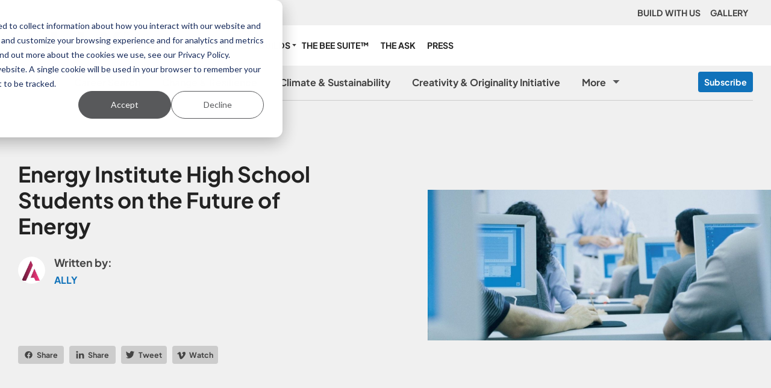

--- FILE ---
content_type: text/html; charset=UTF-8
request_url: https://www.allyenergy.com/blog/energy-institute-high-school-students-on-the-future-of-energy
body_size: 12502
content:
<!doctype html><html lang="en"><head>
    <meta charset="utf-8">
    <title>Energy Institute High School Students on the Future of Energy</title>
    <link rel="shortcut icon" href="https://www.allyenergy.com/hubfs/ALLY_profile-image.jpg">
    <meta name="description" content="Energy Institute High School Students on the Future of Energy">
    <meta name="theme-color" content="">
    <link rel="preconnect" href="https://fonts.googleapis.com">
    <link rel="preconnect" href="https://fonts.gstatic.com" crossorigin>
    <link href="https://fonts.googleapis.com/css2?family=Bebas+Neue&amp;family=Montserrat:wght@400;700&amp;display=swap" rel="stylesheet"> 
    
    
    <meta name="viewport" content="width=device-width, initial-scale=1">

    
    <meta property="og:description" content="Energy Institute High School Students on the Future of Energy">
    <meta property="og:title" content="Energy Institute High School Students on the Future of Energy">
    <meta name="twitter:description" content="Energy Institute High School Students on the Future of Energy">
    <meta name="twitter:title" content="Energy Institute High School Students on the Future of Energy">

    

    

    <style>
a.cta_button{-moz-box-sizing:content-box !important;-webkit-box-sizing:content-box !important;box-sizing:content-box !important;vertical-align:middle}.hs-breadcrumb-menu{list-style-type:none;margin:0px 0px 0px 0px;padding:0px 0px 0px 0px}.hs-breadcrumb-menu-item{float:left;padding:10px 0px 10px 10px}.hs-breadcrumb-menu-divider:before{content:'›';padding-left:10px}.hs-featured-image-link{border:0}.hs-featured-image{float:right;margin:0 0 20px 20px;max-width:50%}@media (max-width: 568px){.hs-featured-image{float:none;margin:0;width:100%;max-width:100%}}.hs-screen-reader-text{clip:rect(1px, 1px, 1px, 1px);height:1px;overflow:hidden;position:absolute !important;width:1px}
</style>

<link rel="stylesheet" href="https://www.allyenergy.com/hubfs/hub_generated/template_assets/1/54981192269/1769002930115/template_mjtw_styles.min.css">
<style>
@font-face {
  font-family: "Jakarta Sans";
  src: url("https://www.allyenergy.com/hubfs/PlusJakartaSans-Bold.ttf") format("truetype");
  font-display: swap;
  font-weight: 700;
}
</style>


    <script type="application/ld+json">
{
  "mainEntityOfPage" : {
    "@type" : "WebPage",
    "@id" : "https://www.allyenergy.com/blog/energy-institute-high-school-students-on-the-future-of-energy"
  },
  "author" : {
    "name" : "ALLY",
    "url" : "https://www.allyenergy.com/blog/author/allycommunity",
    "@type" : "Person"
  },
  "headline" : "Energy Institute High School Students on the Future of Energy",
  "datePublished" : "2019-03-22T00:00:00.000Z",
  "dateModified" : "2021-10-10T03:35:28.634Z",
  "publisher" : {
    "name" : "ALLY Energy ",
    "logo" : {
      "url" : "https://www.allyenergy.com/hubfs/MJTW%20Assets/logos/ally-energy-logo-2.svg",
      "@type" : "ImageObject"
    },
    "@type" : "Organization"
  },
  "@context" : "https://schema.org",
  "@type" : "BlogPosting",
  "image" : [ "https://www.allyenergy.com/hubfs/Imported_Blog_Media/Energy-Institute-p2scgitnjargwx008wv3or5n308b8eac02wd74shoo.jpeg" ]
}
</script>



    
<!--  Added by GoogleAnalytics integration -->
<script>
var _hsp = window._hsp = window._hsp || [];
_hsp.push(['addPrivacyConsentListener', function(consent) { if (consent.allowed || (consent.categories && consent.categories.analytics)) {
  (function(i,s,o,g,r,a,m){i['GoogleAnalyticsObject']=r;i[r]=i[r]||function(){
  (i[r].q=i[r].q||[]).push(arguments)},i[r].l=1*new Date();a=s.createElement(o),
  m=s.getElementsByTagName(o)[0];a.async=1;a.src=g;m.parentNode.insertBefore(a,m)
})(window,document,'script','//www.google-analytics.com/analytics.js','ga');
  ga('create','UA-58996135-1','auto');
  ga('send','pageview');
}}]);
</script>

<!-- /Added by GoogleAnalytics integration -->


<script src="https://code.jquery.com/jquery-3.6.1.min.js" integrity="sha256-o88AwQnZB+VDvE9tvIXrMQaPlFFSUTR+nldQm1LuPXQ=" crossorigin="anonymous"></script>
<script src="https://code.jquery.com/jquery-migrate-3.4.0.min.js" integrity="sha256-mBCu5+bVfYzOqpYyK4jm30ZxAZRomuErKEFJFIyrwvM=" crossorigin="anonymous"></script>
<link href="https://fonts.googleapis.com/css2?family=Plus+Jakarta+Sans:ital,wght@0,200..800;1,200..800&amp;display=swap" rel="stylesheet">
<link rel="amphtml" href="https://www.allyenergy.com/blog/energy-institute-high-school-students-on-the-future-of-energy?hs_amp=true">

<meta property="og:image" content="https://www.allyenergy.com/hubfs/Imported_Blog_Media/Energy-Institute-p2scgitnjargwx008wv3or5n308b8eac02wd74shoo.jpeg">
<meta property="og:image:width" content="1140">
<meta property="og:image:height" content="500">
<meta property="og:image:alt" content="a classroom with computers">
<meta name="twitter:image" content="https://www.allyenergy.com/hubfs/Imported_Blog_Media/Energy-Institute-p2scgitnjargwx008wv3or5n308b8eac02wd74shoo.jpeg">
<meta name="twitter:image:alt" content="a classroom with computers">

<meta property="og:url" content="https://www.allyenergy.com/blog/energy-institute-high-school-students-on-the-future-of-energy">
<meta name="twitter:card" content="summary_large_image">
<meta name="twitter:creator" content="@allyenergyinc">

<link rel="canonical" href="https://www.allyenergy.com/blog/energy-institute-high-school-students-on-the-future-of-energy">

<meta property="og:type" content="article">
<link rel="alternate" type="application/rss+xml" href="https://www.allyenergy.com/blog/rss.xml">
<meta name="twitter:domain" content="www.allyenergy.com">
<meta name="twitter:site" content="@ALLYEnergyInc">
<script src="//platform.linkedin.com/in.js" type="text/javascript">
    lang: en_US
</script>

<meta http-equiv="content-language" content="en">






    
      <!-- Additioanl head content can optionally be inserted here. -->
    
  <meta name="generator" content="HubSpot"></head>
  <body>
    
<div class="blog blog--post">

      <div class="body-wrapper   hs-content-id-56203823365 hs-blog-post hs-blog-id-55978515016">
        <div id="hs_cos_wrapper_site_header_module" class="hs_cos_wrapper hs_cos_wrapper_widget hs_cos_wrapper_type_module" style="" data-hs-cos-general-type="widget" data-hs-cos-type="module"><link rel="stylesheet" href="https://use.fontawesome.com/releases/v5.15.3/css/all.css" crossorigin="anonymous">








































<header class="site-header site-header--secondary site-header--light " role="banner">
  
  
    <div class="site-header__top">
      <div class="site-header__top-inner">
        <div class="site-header__secondary-menu">
          <span id="hs_cos_wrapper_site_header_module_" class="hs_cos_wrapper hs_cos_wrapper_widget hs_cos_wrapper_type_menu" style="" data-hs-cos-general-type="widget" data-hs-cos-type="menu"><div id="hs_menu_wrapper_site_header_module_" class="hs-menu-wrapper active-branch flyouts hs-menu-flow-horizontal" role="navigation" data-sitemap-name="default" data-menu-id="55320475051" aria-label="Navigation Menu">
 <ul role="menu">
  <li class="hs-menu-item hs-menu-depth-1" role="none"><a href="https://www.allyenergy.com/work-with-us" role="menuitem">BUILD WITH US</a></li>
  <li class="hs-menu-item hs-menu-depth-1" role="none"><a href="http://ally.photos" role="menuitem">GALLERY</a></li>
 </ul>
</div></span>
        </div>
        
        <div class="site-header__action-menu">
          
          
        </div>
      </div>
    </div>
  
  <div class="site-header__inner">
    <div class="site-header__left">
      <div class="site-header__logo">
        <a href="/">
          
            <img src="https://www.allyenergy.com/hubfs/MJTW%20Assets/logos/ally-energy-logo-2.svg" alt="Company logo">
          
        </a>
      </div>
    </div>
    <div class="site-header__right">
      <div class="site-header__right-bottom">
        <div class="site-header__main-menu">
          
            <span id="hs_cos_wrapper_site_header_module_" class="hs_cos_wrapper hs_cos_wrapper_widget hs_cos_wrapper_type_menu" style="" data-hs-cos-general-type="widget" data-hs-cos-type="menu"><div id="hs_menu_wrapper_site_header_module_" class="hs-menu-wrapper active-branch flyouts hs-menu-flow-horizontal" role="navigation" data-sitemap-name="default" data-menu-id="190979761825" aria-label="Navigation Menu">
 <ul role="menu">
  <li class="hs-menu-item hs-menu-depth-1" role="none"><a href="https://www.allyenergy.com/about" role="menuitem">ABOUT</a></li>
  <li class="hs-menu-item hs-menu-depth-1" role="none"><a href="https://www.allyenergy.com/resources" role="menuitem">INSIGHTS</a></li>
  <li class="hs-menu-item hs-menu-depth-1 hs-item-has-children" role="none"><a href="javascript:;" aria-haspopup="true" aria-expanded="false" role="menuitem">OUR BUILDS</a>
   <ul role="menu" class="hs-menu-children-wrapper">
    <li class="hs-menu-item hs-menu-depth-2" role="none"><a href="//www.climateweekhouston.com" role="menuitem" target="_blank" rel="noopener">Houston Energy &amp; Climate Week</a></li>
    <li class="hs-menu-item hs-menu-depth-2" role="none"><a href="https://www.energyworkforceofthefuture.com/" role="menuitem">Energy Workforce of the Future</a></li>
    <li class="hs-menu-item hs-menu-depth-2" role="none"><a href="https://www.allyenergy.com/2025-grit-awards-best-energy-workplaces-finalists" role="menuitem">The GRIT Awards &amp; Best Energy Workplaces</a></li>
    <li class="hs-menu-item hs-menu-depth-2" role="none"><a href="https://www.allyenergy.com/ally-tcs-worley-new-york-marathon-team" role="menuitem">Energy Capital Markets Day on Wall Street</a></li>
   </ul></li>
  <li class="hs-menu-item hs-menu-depth-1" role="none"><a href="https://www.thebeesuite.com" role="menuitem" target="_blank" rel="noopener">THE BEE SUITE™</a></li>
  <li class="hs-menu-item hs-menu-depth-1" role="none"><a href="https://www.katiemehnert.com/the-ask" role="menuitem" target="_blank" rel="noopener">THE ASK</a></li>
  <li class="hs-menu-item hs-menu-depth-1" role="none"><a href="https://www.allyenergy.com/about/press" role="menuitem">PRESS</a></li>
 </ul>
</div></span>
          
        </div>
        <div class="site-header__helper-menu">
          
          
            <a href="tel:+12817415482" class="site-header__lp-link site-header__phone-button">
              <svg xmlns="http://www.w3.org/2000/svg" width="15" height="24" viewbox="0 0 15 24">
                <g>
                  <g>
                    <path fill="#fff" d="M12.417 18.5h-9.75V3.333h9.75zm-4.875 4.333c-.9 0-1.625-.725-1.625-1.625 0-.899.726-1.625 1.625-1.625s1.625.726 1.625 1.625c0 .9-.726 1.625-1.625 1.625zM11.875.083H3.208A2.71 2.71 0 0 0 .5 2.792v18.416a2.71 2.71 0 0 0 2.708 2.709h8.667a2.71 2.71 0 0 0 2.708-2.709V2.792A2.71 2.71 0 0 0 11.875.083z" />
                  </g>
                </g>
              </svg>
              <span class="only-visible--mobile">Call</span>
              <span class="hidden--mobile">+1 281-741-5482</span>
            </a>
          
        </div>
        <div class="site-header__action-menu">
          
            
            

          
          
          
        </div>
      </div>

      
        
          
        
        <div class="menu-trigger__container">
          <button class="menu-trigger__button" id="mobile-menu-toggle" aria-expanded="false" aria-controls="mobile-menu">
            <div class="inner">
              <span class="menu-trigger__icon"></span>
              
            </div>
          </button>
        </div>
      
    </div>
  </div>
  
  
    <div class="mobile-menu mobile-menu--black" id="mobile-menu">
      <div class="inner">
        
        <div class="mobile-menu__main">
          
            <span id="hs_cos_wrapper_site_header_module_" class="hs_cos_wrapper hs_cos_wrapper_widget hs_cos_wrapper_type_menu" style="" data-hs-cos-general-type="widget" data-hs-cos-type="menu"><div id="hs_menu_wrapper_site_header_module_" class="hs-menu-wrapper active-branch flyouts hs-menu-flow-horizontal" role="navigation" data-sitemap-name="default" data-menu-id="190979761825" aria-label="Navigation Menu">
 <ul role="menu">
  <li class="hs-menu-item hs-menu-depth-1" role="none"><a href="https://www.allyenergy.com/about" role="menuitem">ABOUT</a></li>
  <li class="hs-menu-item hs-menu-depth-1" role="none"><a href="https://www.allyenergy.com/resources" role="menuitem">INSIGHTS</a></li>
  <li class="hs-menu-item hs-menu-depth-1 hs-item-has-children" role="none"><a href="javascript:;" aria-haspopup="true" aria-expanded="false" role="menuitem">OUR BUILDS</a>
   <ul role="menu" class="hs-menu-children-wrapper">
    <li class="hs-menu-item hs-menu-depth-2" role="none"><a href="//www.climateweekhouston.com" role="menuitem" target="_blank" rel="noopener">Houston Energy &amp; Climate Week</a></li>
    <li class="hs-menu-item hs-menu-depth-2" role="none"><a href="https://www.energyworkforceofthefuture.com/" role="menuitem">Energy Workforce of the Future</a></li>
    <li class="hs-menu-item hs-menu-depth-2" role="none"><a href="https://www.allyenergy.com/2025-grit-awards-best-energy-workplaces-finalists" role="menuitem">The GRIT Awards &amp; Best Energy Workplaces</a></li>
    <li class="hs-menu-item hs-menu-depth-2" role="none"><a href="https://www.allyenergy.com/ally-tcs-worley-new-york-marathon-team" role="menuitem">Energy Capital Markets Day on Wall Street</a></li>
   </ul></li>
  <li class="hs-menu-item hs-menu-depth-1" role="none"><a href="https://www.thebeesuite.com" role="menuitem" target="_blank" rel="noopener">THE BEE SUITE™</a></li>
  <li class="hs-menu-item hs-menu-depth-1" role="none"><a href="https://www.katiemehnert.com/the-ask" role="menuitem" target="_blank" rel="noopener">THE ASK</a></li>
  <li class="hs-menu-item hs-menu-depth-1" role="none"><a href="https://www.allyenergy.com/about/press" role="menuitem">PRESS</a></li>
 </ul>
</div></span>
          
        </div>
        
          <div class="mobile-menu__secondary">
            <span id="hs_cos_wrapper_site_header_module_" class="hs_cos_wrapper hs_cos_wrapper_widget hs_cos_wrapper_type_menu" style="" data-hs-cos-general-type="widget" data-hs-cos-type="menu"><div id="hs_menu_wrapper_site_header_module_" class="hs-menu-wrapper active-branch flyouts hs-menu-flow-horizontal" role="navigation" data-sitemap-name="default" data-menu-id="55320475051" aria-label="Navigation Menu">
 <ul role="menu">
  <li class="hs-menu-item hs-menu-depth-1" role="none"><a href="https://www.allyenergy.com/work-with-us" role="menuitem">BUILD WITH US</a></li>
  <li class="hs-menu-item hs-menu-depth-1" role="none"><a href="http://ally.photos" role="menuitem">GALLERY</a></li>
 </ul>
</div></span>
          </div>
          
            
          
        
        
      </div>
    </div>
  
</header></div>
        

<div class="blog-top-spacer module--bg-gray-lightest"></div>
<main class="body-container-wrapper">
  <div class="blog-header module--bg-gray-lightest on-light">
    <div class="blog-header__constrain">
      <div class="blog-header__inner">
        <div class="blog-header__left">
          <a href="https://www.allyenergy.com/blog" class="blog-header__title">ALLY</a>
          <ul class="blog-header__topics-list inline">
            
            
              
                <li class="blog-header__topic">
                  <a href="https://www.allyenergy.com/blog/tag/career-search" class="blog-header__topic-link">Career Search</a>
                </li>
              
            
              
                <li class="blog-header__topic">
                  <a href="https://www.allyenergy.com/blog/tag/change-resilience" class="blog-header__topic-link">Change &amp; Resilience</a>
                </li>
              
            
              
                <li class="blog-header__topic">
                  <a href="https://www.allyenergy.com/blog/tag/climate-sustainability" class="blog-header__topic-link">Climate &amp; Sustainability</a>
                </li>
              
            
              
                <li class="blog-header__topic">
                  <a href="https://www.allyenergy.com/blog/tag/creativity-originality-initiative" class="blog-header__topic-link">Creativity &amp; Originality Initiative</a>
                </li>
              
            
              
            
              
            
              
            
              
            
              
            
              
            
              
            
              
            
              
            
              
            
              
            
              
            
              
            
              
            
              
            
              
            
              
            
              
            
              
            
              
            
              
            
              
            
              
            
              
            
              
            
              
            
              
            
              
            
              
            
              
            
            
              <li class="blog-header__topic blog-header__more">
                More
                <ul class="blog-header__more-menu">
                  
                    
                  
                    
                  
                    
                  
                    
                  
                    
                      <li class="blog-header__topic">
                        <a href="https://www.allyenergy.com/blog/tag/critical-thinking-analysis" class="blog-header__topic-link">Critical Thinking &amp; Analysis</a>
                      </li>
                    
                  
                    
                      <li class="blog-header__topic">
                        <a href="https://www.allyenergy.com/blog/tag/digital" class="blog-header__topic-link">Digital</a>
                      </li>
                    
                  
                    
                      <li class="blog-header__topic">
                        <a href="https://www.allyenergy.com/blog/tag/diversity-equity-inclusion" class="blog-header__topic-link">Diversity, Equity &amp; Inclusion</a>
                      </li>
                    
                  
                    
                      <li class="blog-header__topic">
                        <a href="https://www.allyenergy.com/blog/tag/emotional-intelligence" class="blog-header__topic-link">Emotional Intelligence</a>
                      </li>
                    
                  
                    
                      <li class="blog-header__topic">
                        <a href="https://www.allyenergy.com/blog/tag/energy-insights" class="blog-header__topic-link">Energy Insights</a>
                      </li>
                    
                  
                    
                      <li class="blog-header__topic">
                        <a href="https://www.allyenergy.com/blog/tag/entrepreneurship-intrapreneurship" class="blog-header__topic-link">Entrepreneurship Intrapreneurship</a>
                      </li>
                    
                  
                    
                      <li class="blog-header__topic">
                        <a href="https://www.allyenergy.com/blog/tag/explore-esg" class="blog-header__topic-link">Explore ESG</a>
                      </li>
                    
                  
                    
                      <li class="blog-header__topic">
                        <a href="https://www.allyenergy.com/blog/tag/female-execs-of-climate-tech" class="blog-header__topic-link">Female Execs of Climate Tech</a>
                      </li>
                    
                  
                    
                      <li class="blog-header__topic">
                        <a href="https://www.allyenergy.com/blog/tag/financial-skills" class="blog-header__topic-link">Financial Skills</a>
                      </li>
                    
                  
                    
                      <li class="blog-header__topic">
                        <a href="https://www.allyenergy.com/blog/tag/grit" class="blog-header__topic-link">GRIT</a>
                      </li>
                    
                  
                    
                      <li class="blog-header__topic">
                        <a href="https://www.allyenergy.com/blog/tag/giving-back" class="blog-header__topic-link">Giving Back</a>
                      </li>
                    
                  
                    
                      <li class="blog-header__topic">
                        <a href="https://www.allyenergy.com/blog/tag/grit-awards" class="blog-header__topic-link">Grit Awards</a>
                      </li>
                    
                  
                    
                      <li class="blog-header__topic">
                        <a href="https://www.allyenergy.com/blog/tag/growth-change-challenge-leadership" class="blog-header__topic-link">Growth change challenge leadership</a>
                      </li>
                    
                  
                    
                      <li class="blog-header__topic">
                        <a href="https://www.allyenergy.com/blog/tag/inspiration" class="blog-header__topic-link">Inspiration</a>
                      </li>
                    
                  
                    
                      <li class="blog-header__topic">
                        <a href="https://www.allyenergy.com/blog/tag/leadership" class="blog-header__topic-link">Leadership</a>
                      </li>
                    
                  
                    
                      <li class="blog-header__topic">
                        <a href="https://www.allyenergy.com/blog/tag/marathon" class="blog-header__topic-link">Marathon</a>
                      </li>
                    
                  
                    
                      <li class="blog-header__topic">
                        <a href="https://www.allyenergy.com/blog/tag/member-insights" class="blog-header__topic-link">Member Insights</a>
                      </li>
                    
                  
                    
                      <li class="blog-header__topic">
                        <a href="https://www.allyenergy.com/blog/tag/negotiation" class="blog-header__topic-link">Negotiation</a>
                      </li>
                    
                  
                    
                      <li class="blog-header__topic">
                        <a href="https://www.allyenergy.com/blog/tag/parenting-family" class="blog-header__topic-link">Parenting &amp; Family</a>
                      </li>
                    
                  
                    
                      <li class="blog-header__topic">
                        <a href="https://www.allyenergy.com/blog/tag/problem-solving-ideation" class="blog-header__topic-link">Problem Solving &amp; Ideation</a>
                      </li>
                    
                  
                    
                      <li class="blog-header__topic">
                        <a href="https://www.allyenergy.com/blog/tag/race-in-the-workplace" class="blog-header__topic-link">Race in the Workplace</a>
                      </li>
                    
                  
                    
                      <li class="blog-header__topic">
                        <a href="https://www.allyenergy.com/blog/tag/recognition" class="blog-header__topic-link">Recognition</a>
                      </li>
                    
                  
                    
                      <li class="blog-header__topic">
                        <a href="https://www.allyenergy.com/blog/tag/relationships-conflict-power-and-office-politics" class="blog-header__topic-link">Relationships, Conflict, Power and Office Politics</a>
                      </li>
                    
                  
                    
                      <li class="blog-header__topic">
                        <a href="https://www.allyenergy.com/blog/tag/running" class="blog-header__topic-link">Running</a>
                      </li>
                    
                  
                    
                      <li class="blog-header__topic">
                        <a href="https://www.allyenergy.com/blog/tag/social-influence" class="blog-header__topic-link">Social Influence</a>
                      </li>
                    
                  
                    
                      <li class="blog-header__topic">
                        <a href="https://www.allyenergy.com/blog/tag/storytelling-personal-branding" class="blog-header__topic-link">Storytelling &amp; Personal Branding</a>
                      </li>
                    
                  
                    
                      <li class="blog-header__topic">
                        <a href="https://www.allyenergy.com/blog/tag/the-voices-of-energy" class="blog-header__topic-link">The Voices Of Energy</a>
                      </li>
                    
                  
                    
                      <li class="blog-header__topic">
                        <a href="https://www.allyenergy.com/blog/tag/uncategorized" class="blog-header__topic-link">Uncategorized</a>
                      </li>
                    
                  
                    
                      <li class="blog-header__topic">
                        <a href="https://www.allyenergy.com/blog/tag/wellbeing-self-care" class="blog-header__topic-link">Wellbeing &amp; Self Care</a>
                      </li>
                    
                  
                    
                      <li class="blog-header__topic">
                        <a href="https://www.allyenergy.com/blog/tag/workforce-development" class="blog-header__topic-link">Workforce Development</a>
                      </li>
                    
                  
                </ul>
              </li>
            
          </ul>
        </div>
        <div class="blog-header__right">
          <a id="subscribe-button" class="modal-trigger cta-btn cta-btn--small cta-btn--links-fill" data-modal-target="blog-subscribe" href="#">Subscribe</a>
        </div>
        <div class="blog-header__topics">
          <select class="blog-header__topics-list-dropdown">
            <option selected="true" value="" disabled>Select blog topic</option>
            
            
              <option value="https://www.allyenergy.com/blog/tag/career-search">Career Search</option>
            
              <option value="https://www.allyenergy.com/blog/tag/change-resilience">Change &amp; Resilience</option>
            
              <option value="https://www.allyenergy.com/blog/tag/climate-sustainability">Climate &amp; Sustainability</option>
            
              <option value="https://www.allyenergy.com/blog/tag/creativity-originality-initiative">Creativity &amp; Originality Initiative</option>
            
              <option value="https://www.allyenergy.com/blog/tag/critical-thinking-analysis">Critical Thinking &amp; Analysis</option>
            
              <option value="https://www.allyenergy.com/blog/tag/digital">Digital</option>
            
              <option value="https://www.allyenergy.com/blog/tag/diversity-equity-inclusion">Diversity, Equity &amp; Inclusion</option>
            
              <option value="https://www.allyenergy.com/blog/tag/emotional-intelligence">Emotional Intelligence</option>
            
              <option value="https://www.allyenergy.com/blog/tag/energy-insights">Energy Insights</option>
            
              <option value="https://www.allyenergy.com/blog/tag/entrepreneurship-intrapreneurship">Entrepreneurship Intrapreneurship</option>
            
              <option value="https://www.allyenergy.com/blog/tag/explore-esg">Explore ESG</option>
            
              <option value="https://www.allyenergy.com/blog/tag/female-execs-of-climate-tech">Female Execs of Climate Tech</option>
            
              <option value="https://www.allyenergy.com/blog/tag/financial-skills">Financial Skills</option>
            
              <option value="https://www.allyenergy.com/blog/tag/grit">GRIT</option>
            
              <option value="https://www.allyenergy.com/blog/tag/giving-back">Giving Back</option>
            
              <option value="https://www.allyenergy.com/blog/tag/grit-awards">Grit Awards</option>
            
              <option value="https://www.allyenergy.com/blog/tag/growth-change-challenge-leadership">Growth change challenge leadership</option>
            
              <option value="https://www.allyenergy.com/blog/tag/inspiration">Inspiration</option>
            
              <option value="https://www.allyenergy.com/blog/tag/leadership">Leadership</option>
            
              <option value="https://www.allyenergy.com/blog/tag/marathon">Marathon</option>
            
              <option value="https://www.allyenergy.com/blog/tag/member-insights">Member Insights</option>
            
              <option value="https://www.allyenergy.com/blog/tag/negotiation">Negotiation</option>
            
              <option value="https://www.allyenergy.com/blog/tag/parenting-family">Parenting &amp; Family</option>
            
              <option value="https://www.allyenergy.com/blog/tag/problem-solving-ideation">Problem Solving &amp; Ideation</option>
            
              <option value="https://www.allyenergy.com/blog/tag/race-in-the-workplace">Race in the Workplace</option>
            
              <option value="https://www.allyenergy.com/blog/tag/recognition">Recognition</option>
            
              <option value="https://www.allyenergy.com/blog/tag/relationships-conflict-power-and-office-politics">Relationships, Conflict, Power and Office Politics</option>
            
              <option value="https://www.allyenergy.com/blog/tag/running">Running</option>
            
              <option value="https://www.allyenergy.com/blog/tag/social-influence">Social Influence</option>
            
              <option value="https://www.allyenergy.com/blog/tag/storytelling-personal-branding">Storytelling &amp; Personal Branding</option>
            
              <option value="https://www.allyenergy.com/blog/tag/the-voices-of-energy">The Voices Of Energy</option>
            
              <option value="https://www.allyenergy.com/blog/tag/uncategorized">Uncategorized</option>
            
              <option value="https://www.allyenergy.com/blog/tag/wellbeing-self-care">Wellbeing &amp; Self Care</option>
            
              <option value="https://www.allyenergy.com/blog/tag/workforce-development">Workforce Development</option>
            
          </select>
        </div>
      </div>
    </div>
  </div>

  

  <div class="blog-billboard module--bg-gray-lightest module--padding-large on-light">
    <div class="module__inner full-width">
      <div class="module__section-main module__section-main--block-align-center">
        <div class="blog-billboard__content module__content module__content--text-align-left two-column__grid two-column__grid--middle">
          <div class="blog-billboard__content-left">
            <div class="blog-billboard__content-left-inner two-column__content-inner">
              <h1><span id="hs_cos_wrapper_name" class="hs_cos_wrapper hs_cos_wrapper_meta_field hs_cos_wrapper_type_text" style="" data-hs-cos-general-type="meta_field" data-hs-cos-type="text">Energy Institute High School Students on the Future of Energy</span></h1>
              <div class="blog-billboard__author">
                
                  <img src="https://www.allyenergy.com/hubfs/Blog%20Authors/ally_one.jpeg" alt="">
                
                <div>
                  <p class="h5">Written by:</p>
                  <a href="author/allycommunity">ALLY</a>
                </div>
              </div>
              <div id="hs_cos_wrapper_share_icons_module" class="hs_cos_wrapper hs_cos_wrapper_widget hs_cos_wrapper_type_module" style="" data-hs-cos-general-type="widget" data-hs-cos-type="module">






































<section class="share-icons module  module--padding-none  module--bg-transparent  module--on-light">

  <div class="module__inner full-width">
    

    <div class="module__section-main module__section-main--block-align-center">
      <div class="module__content module__content--text-align-left constrain--12">
        <ul class="share-icons__list share-icons__list--left">
          
            <li class="share-icons__list-item">
              <a class="share-icons__list-link social-icon social-icon--facebook share-icons__list-link--has-label" href="https://www.facebook.com/sharer/sharer.php?u=https%3A%2F%2Fwww.allyenergy.com%2Fblog%2Fenergy-institute-high-school-students-on-the-future-of-energy" data-type="facebook" title="Share on Facebook" target="_blank">
                <svg width="18" height="18" viewbox="0 0 18 18" fill="none" xmlns="http://www.w3.org/2000/svg">
                  <path d="M1.50195 9.00092C1.50283 12.6905 4.18575 15.8319 7.8297 16.4102V11.1684H5.92695V9.00092H7.83195V7.35092C7.74679 6.56908 8.01384 5.78987 8.56068 5.22462C9.10752 4.65938 9.87747 4.36668 10.6617 4.42592C11.2246 4.43501 11.7861 4.48515 12.3417 4.57592V6.42017H11.3937C11.0673 6.37743 10.7392 6.48522 10.5018 6.71317C10.2643 6.94113 10.1433 7.26459 10.1727 7.59242V9.00092H12.251L11.9187 11.1692H10.1727V16.4102C14.1136 15.7874 16.877 12.1883 16.4611 8.22023C16.0451 4.2522 12.5954 1.30437 8.61107 1.51231C4.62672 1.72024 1.50259 5.01115 1.50195 9.00092Z" fill="#444444" />
                </svg>

                
                  <span class="share-icons__list-label">Share</span>
                
              </a>
            </li>
          

          
            <li class="share-icons__list-item">
              <a class="share-icons__list-link social-icon social-icon--linkedin share-icons__list-link--has-label" href="https://www.linkedin.com/shareArticle?mini=true&amp;url=https%3A%2F%2Fwww.allyenergy.com%2Fblog%2Fenergy-institute-high-school-students-on-the-future-of-energy&amp;title=Energy%20Institute%20High%20School%20Students%20on%20the%20Future%20of%20Energy&amp;summary=Energy+Institute+High+School+Students+on+the+Future+of+Energy&amp;source=" data-type="linkedin" title="Share on LinkedIn" target="_blank">
                <svg xmlns="http://www.w3.org/2000/svg" width="24" height="22" viewbox="0 0 24 22">
                  <g>
                    <g>
                      <path fill="#fff" d="M1.318 21.164h4.385V7.126H1.318zm2.08-15.796c1.649 0 2.675-1.075 2.675-2.434C6.042 1.548 5.047.5 3.43.5 1.809.5.75 1.55.75 2.938c0 1.359 1.03 2.43 2.617 2.43zM23.25 21.164v-7.805c0-4.35-2.449-6.369-5.565-6.369-2.513 0-4.087 1.375-4.378 2.34V7.125H8.381c.063 1.169 0 14.038 0 14.038h4.926v-7.596c0-.425-.02-.846.107-1.147.339-.846 1.066-1.72 2.375-1.72 1.71 0 2.488 1.296 2.488 3.199v7.264z" />
                    </g>
                  </g>
                </svg>

                
                  <span class="share-icons__list-label">Share</span>
                
              </a>
            </li>
          

          
            <li class="share-icons__list-item">
              <a class="share-icons__list-link social-icon social-icon--twitter share-icons__list-link--has-label" href="https://twitter.com/home?status=Energy+Institute+High+School+Students+on+the+Future+of+Energy%20https%3A%2F%2Fwww.allyenergy.com%2Fblog%2Fenergy-institute-high-school-students-on-the-future-of-energy" data-type="twitter" title="Tweet on Twitter" target="_blank">
                <svg xmlns="http://www.w3.org/2000/svg" width="22" height="19" viewbox="0 0 22 19">
                  <g>
                    <g>
                      <path fill="#fff" d="M22.246 2.164a9.194 9.194 0 0 1-2.65.728 4.628 4.628 0 0 0 2.03-2.553 9.226 9.226 0 0 1-2.933 1.117 4.616 4.616 0 0 0-7.863 4.21A13.1 13.1 0 0 1 1.316.843a4.617 4.617 0 0 0-.625 2.324c0 1.6.815 3.013 2.054 3.841a4.602 4.602 0 0 1-2.092-.575v.056a4.618 4.618 0 0 0 3.704 4.527 4.505 4.505 0 0 1-1.216.162c-.297 0-.588-.027-.869-.082A4.62 4.62 0 0 0 6.583 14.3a9.265 9.265 0 0 1-5.732 1.975 9.47 9.47 0 0 1-1.101-.063 13.074 13.074 0 0 0 7.075 2.073c8.49 0 13.131-7.032 13.131-13.134 0-.2-.004-.4-.012-.597a9.32 9.32 0 0 0 2.302-2.39" />
                    </g>
                  </g>
                </svg>

                
                  <span class="share-icons__list-label">Tweet</span>
                
              </a>
            </li>
          

          

          
            <li class="share-icons__list-item">
              <a class="share-icons__list-link social-icon social-icon--vimeo share-icons__list-link--has-label" href="https://vimeo.com/allyenergy" data-type="vimeo" title="Watch on Vimeo" target="_blank">
                <i class="fab fa-vimeo-v"></i>

                
                  <span class="share-icons__list-label">Watch</span>
                
              </a>
            </li>
          

          

          
        </ul>
      </div>
    </div>

    
  </div>
</section></div>
            </div>
          </div>
          <div class="blog-billboard__content-right blog-billboard__screen-edge--right">
            <div class="blog-billboard__content-right-inner">
              
                <img src="https://www.allyenergy.com/hubfs/Imported_Blog_Media/Energy-Institute-p2scgitnjargwx008wv3or5n308b8eac02wd74shoo.jpeg" alt="">
              
            </div>
          </div>
        </div>
      </div>
    </div>
  </div>
  
  <div class="page page--sheet primary-content-container primary-content-container--padding-medium  constrain--8">
    
    
    <div class="blog-post__grid">
      <div class="blog-post__col-2">
        <div class="blog-post__content">
          <article itemscope itemtype="http://schema.org/BlogPosting">
            <meta itemprop="inLanguage" content="en-US">
    
            
    
            
              <div class="blog-post__body" itemprop="articleBody">
                <span id="hs_cos_wrapper_post_body" class="hs_cos_wrapper hs_cos_wrapper_meta_field hs_cos_wrapper_type_rich_text" style="" data-hs-cos-general-type="meta_field" data-hs-cos-type="rich_text"><p><!-- wp:paragraph --></p>
<!--more-->
<p>Representing the next generation of energy, eight students from the <a href="https://www.houstonisd.org/energy" target="_blank" aria-label="undefined (opens in a new tab)" rel="noreferrer noopener">Energy Institute High School</a> in Houston attended HERWorld19 on Friday, March 8.</p>
<p><!-- /wp:paragraph --></p>
<p><!-- wp:paragraph --></p>
<p>They answered a big question from Katie Mehnert, Pink Petro and Experience Energy Founder/CEO, "what do we need to do so that you want to be a part of this industry, and stay in it?"</p>
<p><!-- /wp:paragraph --></p>
<p><!-- wp:paragraph --></p>
<p>Katie recognizes these young women are the industry's future. She invited each to take part in this 4th annual global energy conference as guests of Pink Petro. Here's what they had to say:</p>
<p><!-- /wp:paragraph --></p>
<p><!-- wp:core-embed/vimeo {"url":"https://vimeo.com/322346043","type":"video","providerNameSlug":"vimeo","className":"wp-embed-aspect-16-9 wp-has-aspect-ratio"} --></p>
<figure class="wp-block-embed-vimeo wp-block-embed is-type-video is-provider-vimeo wp-embed-aspect-16-9 wp-has-aspect-ratio">
<div class="wp-block-embed__wrapper"><a href="https://vimeo.com/322346043" rel="noopener" target="_blank">https://vimeo.com/322346043</a></div>
</figure>
<p><!-- /wp:core-embed/vimeo --></p>
<p><!-- wp:paragraph --></p>
<p>Watch more video footage from HERWorld 19: <a rel="noreferrer noopener" aria-label="Getting Your Shift Together (opens in a new tab)" href="https://allyenergy.com/2019-herworld-getting-your-shift-together/" target="_blank">Getting Your Shift Together</a></p>
<p><!-- /wp:paragraph --></p></span>
              </div>
            
    
            
    
            
              
  
  
  
  
  
  
  
  
  
  

  
  
  
    <div class="blog-author blog-author--has-photo blog-post__extra" itemprop="author">
      
          <div class="blog-author__photo">
              <img class="" width="150" alt="ALLY" src="https://www.allyenergy.com/hs-fs/hubfs/Blog%20Authors/ally_one.jpeg?width=150&amp;name=ally_one.jpeg" srcset="https://www.allyenergy.com/hs-fs/hubfs/Blog%20Authors/ally_one.jpeg?width=75&amp;name=ally_one.jpeg 75w, https://www.allyenergy.com/hs-fs/hubfs/Blog%20Authors/ally_one.jpeg?width=150&amp;name=ally_one.jpeg 150w, https://www.allyenergy.com/hs-fs/hubfs/Blog%20Authors/ally_one.jpeg?width=225&amp;name=ally_one.jpeg 225w, https://www.allyenergy.com/hs-fs/hubfs/Blog%20Authors/ally_one.jpeg?width=300&amp;name=ally_one.jpeg 300w, https://www.allyenergy.com/hs-fs/hubfs/Blog%20Authors/ally_one.jpeg?width=375&amp;name=ally_one.jpeg 375w, https://www.allyenergy.com/hs-fs/hubfs/Blog%20Authors/ally_one.jpeg?width=450&amp;name=ally_one.jpeg 450w" sizes="(max-width: 150px) 100vw, 150px">
          </div>
      

      <div class="blog-author__bio">
        <div class="blog-author__info" itemscope itemtype="http://schema.org/Person">
          <div class="blog-author__name">
            <a class="blog-author__link" href="https://www.allyenergy.com/blog/author/allycommunity" itemprop="name"><h2 class="h4">ALLY</h2></a>
          </div>

          <p class="blog-author__bio-text">Hi. We're ALLY. We're a force for good. Our mission is to accelerate the building of culture, careers and skills for an equitable energy transition.</p>

          
            <div class="blog-author__social-links share-icons">
              <ul class="blog-author__socials-list inline social-icon-list">
                
                  <li>
                    <a href="http://www.facebook.com/allyenergyinc" target="_blank" class="hs-author-social-link social-icon social-icon--facebook">
                      <svg xmlns="http://www.w3.org/2000/svg" width="24" height="24" viewbox="0 0 24 24">
                        <g>
                          <g>
                            <path fill="#fff" d="M18.885 12.045H16.23l.022 8.37h-3.104v-8.37H10.47v-2.88h2.678V6.487c0-.09-.113-2.835 2.475-2.835h3.262l-.022 2.768H17.22c-.968.022-.968.9-.968.9v1.845h2.633zM2.617.75A1.863 1.863 0 0 0 .75 2.617V21.36c0 1.035.832 1.89 1.867 1.89H21.36c1.035 0 1.89-.855 1.89-1.89V2.618c0-1.036-.855-1.868-1.89-1.868z" />
                          </g>
                        </g>
                      </svg>
                    </a>
                  </li>
                

                
                  <li>
                    <a href="https://www.linkedin.com/company/3808860" target="_blank" class="hs-author-social-link social-icon social-icon--linkedin">
                      <svg xmlns="http://www.w3.org/2000/svg" width="24" height="22" viewbox="0 0 24 22">
                        <g>
                          <g>
                            <path fill="#fff" d="M1.318 21.164h4.385V7.126H1.318zm2.08-15.796c1.649 0 2.675-1.075 2.675-2.434C6.042 1.548 5.047.5 3.43.5 1.809.5.75 1.55.75 2.938c0 1.359 1.03 2.43 2.617 2.43zM23.25 21.164v-7.805c0-4.35-2.449-6.369-5.565-6.369-2.513 0-4.087 1.375-4.378 2.34V7.125H8.381c.063 1.169 0 14.038 0 14.038h4.926v-7.596c0-.425-.02-.846.107-1.147.339-.846 1.066-1.72 2.375-1.72 1.71 0 2.488 1.296 2.488 3.199v7.264z" />
                          </g>
                        </g>
                      </svg>
                    </a>
                  </li>
                

                
                  <li>
                    <a href="http://www.twitter.com/allyenergyinc" target="_blank" class="hs-author-social-link social-icon social-icon--twitter">
                      <svg xmlns="http://www.w3.org/2000/svg" width="22" height="19" viewbox="0 0 22 19">
                        <g>
                          <g>
                            <path fill="#fff" d="M22.246 2.164a9.194 9.194 0 0 1-2.65.728 4.628 4.628 0 0 0 2.03-2.553 9.226 9.226 0 0 1-2.933 1.117 4.616 4.616 0 0 0-7.863 4.21A13.1 13.1 0 0 1 1.316.843a4.617 4.617 0 0 0-.625 2.324c0 1.6.815 3.013 2.054 3.841a4.602 4.602 0 0 1-2.092-.575v.056a4.618 4.618 0 0 0 3.704 4.527 4.505 4.505 0 0 1-1.216.162c-.297 0-.588-.027-.869-.082A4.62 4.62 0 0 0 6.583 14.3a9.265 9.265 0 0 1-5.732 1.975 9.47 9.47 0 0 1-1.101-.063 13.074 13.074 0 0 0 7.075 2.073c8.49 0 13.131-7.032 13.131-13.134 0-.2-.004-.4-.012-.597a9.32 9.32 0 0 0 2.302-2.39" />
                          </g>
                        </g>
                      </svg>
                    </a>
                  </li>
                
              </ul>
            </div>
          
        </div>
      </div>
    </div>
  

        
              <div class="blog-post__more-posts">
        
                
        
                
      
                
        
                <h2>Related Posts</h2>
                <div class="blog-listing__grid blog-listing__grid--three-col">
                  <span id="hs_cos_wrapper_" class="hs_cos_wrapper hs_cos_wrapper_widget hs_cos_wrapper_type_related_blog_posts" style="" data-hs-cos-general-type="widget" data-hs-cos-type="related_blog_posts">
  
                  <div class="blog-listing__column">
                    
  <div class="post post--card blog-card">
    <a class="post__link module--bg-white module--border-gray-lighter" href="https://www.allyenergy.com/blog/press-release-experience-energy-announces-launch-of-the-energy-diversity-inclusion-index">
      
        
          <div class="post__photo">
            <img class="post__photo-image" src="https://www.allyenergy.com/hubfs/Imported_Blog_Media/press_release_header-1-p2s21h7wn1csi1ru8spyte8mccs001dwfs5vskvgco.jpeg" alt="PRESS RELEASE: Experience Energy Announces Launch of the Energy Diversity &amp; Inclusion Index™">
          </div>
        
      

      <div class="post__inner">
        <div class="post__content">
        <div class="post__topic-wrapper">
          
            <span class="post__topic">Energy Insights, </span>
          
            <span class="post__topic">Diversity, Equity &amp; Inclusion</span>
          
        </div>
          <span class="post__title">PRESS RELEASE: Experience Energy Announces Launch of the Energy Diversity &amp; Inclusion Index™</span>
        </div>
        
        <div class="post__actions post__blog-author">
          
            <img class="post__author-avatar" src="https://www.allyenergy.com/hubfs/Blog%20Authors/ally_one.jpeg" alt="">
          
          <span class="post__read-more">ALLY</span>
        </div>
      </div>
    </a>
  </div>

                  </div>
                

  
                  <div class="blog-listing__column">
                    
  <div class="post post--card blog-card">
    <a class="post__link module--bg-white module--border-gray-lighter" href="https://www.allyenergy.com/blog/press-release-cheniere-energy-joins-pink-petro-to-promote-diversity-in-energy-jobs">
      
        
          <div class="post__photo">
            <img class="post__photo-image" src="https://www.allyenergy.com/hubfs/Imported_Blog_Media/press_release_header-1-p2s21h7wn1csi1ru8spyte8mccs001dwfs5vskvgco.jpeg" alt="PRESS RELEASE: Cheniere Energy Joins ALLY Energy to Promote Diversity in Energy Jobs">
          </div>
        
      

      <div class="post__inner">
        <div class="post__content">
        <div class="post__topic-wrapper">
          
            <span class="post__topic">Energy Insights, </span>
          
            <span class="post__topic">Diversity, Equity &amp; Inclusion</span>
          
        </div>
          <span class="post__title">PRESS RELEASE: Cheniere Energy Joins ALLY Energy to Promote Diversity in Energy Jobs</span>
        </div>
        
        <div class="post__actions post__blog-author">
          
            <img class="post__author-avatar" src="https://www.allyenergy.com/hubfs/Blog%20Authors/ally_one.jpeg" alt="">
          
          <span class="post__read-more">ALLY</span>
        </div>
      </div>
    </a>
  </div>

                  </div>
                

  
                  <div class="blog-listing__column">
                    
  <div class="post post--card blog-card">
    <a class="post__link module--bg-white module--border-gray-lighter" href="https://www.allyenergy.com/blog/grit2021-winners">
      
        
          <div class="post__photo">
            <img class="post__photo-image" src="https://www.allyenergy.com/hubfs/Imported_Blog_Media/1140415_Generic-GRIT-Graphics_1080x1080_1_073021-pf44vggkyh16ju6er2gttf3lrqheevmmkwcm5mrn9k.jpeg" alt="ALLY Energy™ Announces 2021 GRIT Awards and Best Energy Workplace Winners">
          </div>
        
      

      <div class="post__inner">
        <div class="post__content">
        <div class="post__topic-wrapper">
          
            <span class="post__topic">Grit Awards</span>
          
        </div>
          <span class="post__title">ALLY Energy™ Announces 2021 GRIT Awards and Best Energy Workplace Winners</span>
        </div>
        
        <div class="post__actions post__blog-author">
          
            <img class="post__author-avatar" src="https://www.allyenergy.com/hubfs/Blog%20Authors/ally_one.jpeg" alt="">
          
          <span class="post__read-more">ALLY</span>
        </div>
      </div>
    </a>
  </div>

                  </div>
                

</span>
                </div>
              </div>
      
              <div class="blog-post__comments">
                <span id="hs_cos_wrapper_blog_comments" class="hs_cos_wrapper hs_cos_wrapper_widget hs_cos_wrapper_type_blog_comments" style="" data-hs-cos-general-type="widget" data-hs-cos-type="blog_comments">
<div class="section post-footer">
    <div id="comments-listing" class="new-comments"></div>
    
      <div id="hs_form_target_d4a2fe54-22b7-4cc3-bfcf-207bf7e36c7c"></div>
      
      
      
      
    
</div>

</span>
              </div>
            
          </article>
        </div>
      </div>
    </div>
  </div>

  <div id="blog-subscribe" class="modal blog-subscribe-modal">
    <div class="modal__overlay"></div>
    <div class="modal__viewport">
      <div class="modal__inner card module--bg-white on-light module--border-none module--shadow-level-4">
        <span id="hs_cos_wrapper_" class="hs_cos_wrapper hs_cos_wrapper_widget hs_cos_wrapper_type_blog_subscribe" style="" data-hs-cos-general-type="widget" data-hs-cos-type="blog_subscribe"><h3 id="hs_cos_wrapper__title" class="hs_cos_wrapper form-title" data-hs-cos-general-type="widget_field" data-hs-cos-type="text">Subscribe Here!</h3>

<div id="hs_form_target__1227"></div>



</span>
        <button class="modal__close">
          <svg xmlns="http://www.w3.org/2000/svg" width="20" height="19" viewbox="0 0 20 19">
            <g>
              <g clip-path="url(#clip-71CB0121-21D7-4257-A412-83477215CEDA)">
                <g>
                  <g transform="rotate(-315 10 9.5)">
                    <path fill="#35a5da" d="M-2 8h24v3H-2z" />
                  </g>
                  <g transform="rotate(-45 10 9.5)">
                    <path fill="#35a5da" d="M-2 8h24v3H-2z" />
                  </g>
                </g>
              </g>
            </g>
          </svg>
        </button>
      </div>
      <div class="modal__spacer"></div>
    </div>
  </div>
</main>

        <div id="hs_cos_wrapper_site_footer_module" class="hs_cos_wrapper hs_cos_wrapper_widget hs_cos_wrapper_type_module" style="" data-hs-cos-general-type="widget" data-hs-cos-type="module">



































<footer class="site-footer site-footer--three-col module--bg-black site-footer--black on-dark" role="contentinfo">
  <div class="site-footer__inner">
    <div class="site-footer__top">
      
        <div class="site-footer__logo">
          
            <div class="site-footer__contact-info">
              <a href="/">
                
                  <img src="https://www.allyenergy.com/hubfs/MJTW%20Assets/logos/ally-energy-logo-on-dark.svg" alt="ALLY Energy">
                
              </a>
              
              <p class="site-footer__summary small">Unleashing the next generation of builders and difference makers.</p>
              
              
                <div class="site-footer__address">
                  
                    <span class="site-footer__address-span">
                  
                    <div class="site-footer__address-container">
                      <span class="site-footer__address-line-1">801 Travis Street, Ste 2101 PMB 1589</span> <span class="site-footer__address-line-2">Houston, Texas 77002</span>
                    </div>
                  
                    </span>
                  
                </div>
              
              
                <div class="site-footer__phone">
                  <a href="tel:+12817415482">
                    +1 281-741-5482
                  </a>
                </div>
              
              
                
<div class="site-footer__social-media">
  
  
    <a class="site-footer__social-link" href="https://www.facebook.com/allyenergyinc" target="_blank" rel="noopener noreferrer">
      <svg class="site-footer__social-icon site-footer__social-icon--facebook" width="18" height="18" viewbox="0 0 18 18" fill="none" xmlns="http://www.w3.org/2000/svg">
        <path d="M1.50195 9.00092C1.50283 12.6905 4.18575 15.8319 7.8297 16.4102V11.1684H5.92695V9.00092H7.83195V7.35092C7.74679 6.56908 8.01384 5.78987 8.56068 5.22462C9.10752 4.65938 9.87747 4.36668 10.6617 4.42592C11.2246 4.43501 11.7861 4.48515 12.3417 4.57592V6.42017H11.3937C11.0673 6.37743 10.7392 6.48522 10.5018 6.71317C10.2643 6.94113 10.1433 7.26459 10.1727 7.59242V9.00092H12.251L11.9187 11.1692H10.1727V16.4102C14.1136 15.7874 16.877 12.1883 16.4611 8.22023C16.0451 4.2522 12.5954 1.30437 8.61107 1.51231C4.62672 1.72024 1.50259 5.01115 1.50195 9.00092Z" fill="#444444" />
      </svg>
    </a>
  
  
    <a class="site-footer__social-link" href="https://www.instagram.com/pinkpetro/" target="_blank" rel="noopener noreferrer">
      <svg class="site-footer__social-icon" xmlns="http://www.w3.org/2000/svg" width="18" height="17" viewbox="0 0 18 17">
        <g>
          <g>
            <path fill="#2c2559" d="M8.6 1.447c2.309 0 2.582.01 3.494.05.843.039 1.301.18 1.606.297.404.156.692.342.994.643.303.301.49.588.647.99.119.303.26.758.298 1.597.042.907.05 1.179.05 3.476 0 2.297-.008 2.57-.05 3.476-.038.839-.18 1.294-.298 1.598a2.664 2.664 0 0 1-.647.989 2.68 2.68 0 0 1-.994.643c-.305.118-.763.258-1.606.296-.911.042-1.185.05-3.494.05-2.31 0-2.583-.008-3.494-.05-.843-.038-1.301-.178-1.606-.296a2.68 2.68 0 0 1-.994-.643 2.665 2.665 0 0 1-.647-.99c-.119-.303-.26-.758-.298-1.597-.042-.907-.05-1.179-.05-3.476 0-2.297.008-2.569.05-3.476.038-.839.18-1.294.298-1.598.157-.401.344-.688.647-.989a2.68 2.68 0 0 1 .994-.643c.305-.118.763-.258 1.606-.296.912-.042 1.185-.05 3.494-.05m0 9.92A2.875 2.875 0 0 1 5.717 8.5 2.875 2.875 0 0 1 8.6 5.632 2.875 2.875 0 0 1 11.483 8.5 2.875 2.875 0 0 1 8.6 11.368m0-7.285c-2.452 0-4.44 1.977-4.44 4.417 0 2.44 1.988 4.417 4.44 4.417 2.452 0 4.44-1.977 4.44-4.417 0-2.44-1.988-4.417-4.44-4.417m5.654-.175c0-.57-.465-1.032-1.038-1.032s-1.038.462-1.038 1.032c0 .57.465 1.032 1.038 1.032s1.038-.462 1.038-1.032M8.6-.102c-2.349 0-2.643.01-3.565.051-.92.042-1.55.187-2.1.4a4.24 4.24 0 0 0-1.531.992C.924 1.82.627 2.3.406 2.865c-.213.547-.36 1.173-.401 2.088-.043.918-.052 1.21-.052 3.547 0 2.336.01 2.63.052 3.547.042.915.188 1.54.401 2.088.221.566.517 1.045.998 1.524.48.478.963.772 1.532.992.55.213 1.178.358 2.099.4.922.042 1.216.052 3.565.052s2.643-.01 3.565-.052c.92-.042 1.55-.187 2.1-.4a4.24 4.24 0 0 0 1.531-.992c.48-.479.777-.958.998-1.524.213-.547.36-1.173.401-2.088.043-.918.052-1.21.052-3.547 0-2.336-.01-2.63-.052-3.547-.042-.915-.188-1.54-.401-2.088a4.215 4.215 0 0 0-.998-1.524A4.24 4.24 0 0 0 14.264.35c-.55-.213-1.178-.358-2.099-.4-.922-.042-1.216-.051-3.565-.051" />
          </g>
        </g>
      </svg>
    </a>
  
  
    <a class="site-footer__social-link" href="https://www.linkedin.com/company/allyenergy" target="_blank" rel="noopener noreferrer">
      <svg class="site-footer__social-icon" xmlns="http://www.w3.org/2000/svg" width="18" height="17" viewbox="0 0 18 17">
        <g>
          <g>
            <path fill="#2c2559" d="M.389 16.272h3.37V5.538H.39zm1.6-12.078c1.266 0 2.055-.823 2.055-1.862C4.02 1.272 3.255.471 2.012.471c-1.245 0-2.06.803-2.06 1.864 0 1.04.792 1.859 2.012 1.859zm15.258 12.078v-5.968c0-3.327-1.882-4.87-4.278-4.87-1.93 0-3.14 1.05-3.364 1.788V5.538H5.818c.049.893 0 10.734 0 10.734h3.787v-5.809c0-.324-.016-.646.082-.877.26-.646.82-1.315 1.825-1.315 1.315 0 1.913.992 1.913 2.446v5.555z" />
          </g>
        </g>
      </svg>
    </a>
  
  
    <a class="site-footer__social-link" href="https://twitter.com/allyenergyinc" target="_blank" rel="noopener noreferrer">
      <svg class="site-footer__social-icon" xmlns="http://www.w3.org/2000/svg" width="18" height="15" viewbox="0 0 18 15">
        <g>
          <g>
            <path fill="#2c2559" d="M17.244 2.273c-.635.282-1.32.47-2.037.556a3.542 3.542 0 0 0 1.56-1.952 7.114 7.114 0 0 1-2.254.855 3.551 3.551 0 0 0-2.59-1.114A3.539 3.539 0 0 0 8.47 4.952a10.087 10.087 0 0 1-7.313-3.69 3.524 3.524 0 0 0 1.098 4.714 3.552 3.552 0 0 1-1.607-.44v.044a3.536 3.536 0 0 0 2.847 3.46 3.55 3.55 0 0 1-1.603.062 3.549 3.549 0 0 0 3.314 2.45 7.145 7.145 0 0 1-4.406 1.511c-.286 0-.57-.016-.846-.048 1.57 1 3.435 1.585 5.438 1.585 6.526 0 10.093-5.378 10.093-10.043 0-.153-.003-.306-.009-.457a7.144 7.144 0 0 0 1.77-1.827" />
          </g>
        </g>
      </svg>
    </a>
  
  
  
    <a class="site-footer__social-link" href="https://vimeo.com/allyenergy" target="_blank" rel="noopener noreferrer">
      <i class="fab fa-vimeo-v"></i>
    </a>
  
  
</div>

              
            </div>
          
        </div>
      
      
        <div class="site-footer__menu">
          <span id="hs_cos_wrapper_site_footer_module_" class="hs_cos_wrapper hs_cos_wrapper_widget hs_cos_wrapper_type_menu" style="" data-hs-cos-general-type="widget" data-hs-cos-type="menu"><div id="hs_menu_wrapper_site_footer_module_" class="hs-menu-wrapper active-branch flyouts hs-menu-flow-horizontal" role="navigation" data-sitemap-name="default" data-menu-id="55258582070" aria-label="Navigation Menu">
 <ul role="menu">
  <li class="hs-menu-item hs-menu-depth-1" role="none"><a href="https://www.allyenergy.com/about" role="menuitem">About </a></li>
  <li class="hs-menu-item hs-menu-depth-1" role="none"><a href="https://www.allyenergy.com/about/press" role="menuitem">Our Press</a></li>
  <li class="hs-menu-item hs-menu-depth-1" role="none"><a href="//www.alliesinenergy.org" role="menuitem" target="_blank" rel="noopener">Our Philanthropy</a></li>
 </ul>
</div></span>
        </div>
      
    </div>
    <div class="site-footer__bottom">
      <div class="site-footer__bottom-left">
        <div class="site-footer__copyright">
          <span class="site-footer__copyright-text">©2026 ALLY Energy. All rights reserved.</span>
        </div>
        <div class="site-footer__legal-menu">
          <span id="hs_cos_wrapper_site_footer_module_" class="hs_cos_wrapper hs_cos_wrapper_widget hs_cos_wrapper_type_menu" style="" data-hs-cos-general-type="widget" data-hs-cos-type="menu"><div id="hs_menu_wrapper_site_footer_module_" class="hs-menu-wrapper active-branch flyouts hs-menu-flow-horizontal" role="navigation" data-sitemap-name="default" data-menu-id="55258235752" aria-label="Navigation Menu">
 <ul role="menu">
  <li class="hs-menu-item hs-menu-depth-1" role="none"><a href="https://www.allyenergy.com/help" role="menuitem">Help</a></li>
  <li class="hs-menu-item hs-menu-depth-1" role="none"><a href="https://www.allyenergy.com/privacy-policy" role="menuitem">Privacy Policy</a></li>
 </ul>
</div></span>
        </div>
      </div>
      <div class="site-footer__bottom-right">
        
      </div>
    </div>
  </div>
</footer></div>
      </div>
    </div>
    
<!-- HubSpot performance collection script -->
<script defer src="/hs/hsstatic/content-cwv-embed/static-1.1293/embed.js"></script>
<script src="https://www.allyenergy.com/hubfs/hub_generated/template_assets/1/54981192267/1769002930375/template_mjtw_main.min.js"></script>
<script>
var hsVars = hsVars || {}; hsVars['language'] = 'en';
</script>

<script src="/hs/hsstatic/cos-i18n/static-1.53/bundles/project.js"></script>
<script src="/hs/hsstatic/keyboard-accessible-menu-flyouts/static-1.17/bundles/project.js"></script>
<script src="/hs/hsstatic/AsyncSupport/static-1.501/js/comment_listing_asset.js"></script>
<script>
  function hsOnReadyPopulateCommentsFeed() {
    var options = {
      commentsUrl: "https://api-na1.hubapi.com/comments/v3/comments/thread/public?portalId=645935&offset=0&limit=1000&contentId=56203823365&collectionId=55978515016",
      maxThreadDepth: 1,
      showForm: true,
      
      target: "hs_form_target_d4a2fe54-22b7-4cc3-bfcf-207bf7e36c7c",
      replyTo: "Reply to <em>{{user}}</em>",
      replyingTo: "Replying to {{user}}"
    };
    window.hsPopulateCommentsFeed(options);
  }

  if (document.readyState === "complete" ||
      (document.readyState !== "loading" && !document.documentElement.doScroll)
  ) {
    hsOnReadyPopulateCommentsFeed();
  } else {
    document.addEventListener("DOMContentLoaded", hsOnReadyPopulateCommentsFeed);
  }

</script>


          <!--[if lte IE 8]>
          <script charset="utf-8" src="https://js.hsforms.net/forms/v2-legacy.js"></script>
          <![endif]-->
      
<script data-hs-allowed="true" src="/_hcms/forms/v2.js"></script>

        <script data-hs-allowed="true">
            hbspt.forms.create({
                portalId: '645935',
                formId: 'd4a2fe54-22b7-4cc3-bfcf-207bf7e36c7c',
                pageId: '56203823365',
                region: 'na1',
                pageName: "Energy Institute High School Students on the Future of Energy",
                contentType: 'blog-post',
                
                formsBaseUrl: '/_hcms/forms/',
                
                
                
                css: '',
                target: "#hs_form_target_d4a2fe54-22b7-4cc3-bfcf-207bf7e36c7c",
                type: 'BLOG_COMMENT',
                
                submitButtonClass: 'hs-button primary',
                formInstanceId: '8546',
                getExtraMetaDataBeforeSubmit: window.hsPopulateCommentFormGetExtraMetaDataBeforeSubmit
            });

            window.addEventListener('message', function(event) {
              var origin = event.origin; var data = event.data;
              if ((origin != null && (origin === 'null' || document.location.href.toLowerCase().indexOf(origin.toLowerCase()) === 0)) && data !== null && data.type === 'hsFormCallback' && data.id == 'd4a2fe54-22b7-4cc3-bfcf-207bf7e36c7c') {
                if (data.eventName === 'onFormReady') {
                  window.hsPopulateCommentFormOnFormReady({
                    successMessage: "Thank you for submitting your insights.",
                    target: "#hs_form_target_d4a2fe54-22b7-4cc3-bfcf-207bf7e36c7c"
                  });
                } else if (data.eventName === 'onFormSubmitted') {
                  window.hsPopulateCommentFormOnFormSubmitted();
                }
              }
            });
        </script>
      

    <!--[if lte IE 8]>
    <script charset="utf-8" src="https://js.hsforms.net/forms/v2-legacy.js"></script>
    <![endif]-->


  <script data-hs-allowed="true">
      hbspt.forms.create({
          portalId: '645935',
          formId: 'b01991bb-6b50-427d-9e80-9ae7e5423c8f',
          formInstanceId: '1227',
          pageId: '56203823365',
          region: 'na1',
          
          pageName: 'Energy Institute High School Students on the Future of Energy',
          
          contentType: 'blog-post',
          
          formsBaseUrl: '/_hcms/forms/',
          
          
          css: '',
          target: '#hs_form_target__1227',
          
          formData: {
            cssClass: 'hs-form stacked'
          }
      });
  </script>



<!-- Start of HubSpot Analytics Code -->
<script type="text/javascript">
var _hsq = _hsq || [];
_hsq.push(["setContentType", "blog-post"]);
_hsq.push(["setCanonicalUrl", "https:\/\/www.allyenergy.com\/blog\/energy-institute-high-school-students-on-the-future-of-energy"]);
_hsq.push(["setPageId", "56203823365"]);
_hsq.push(["setContentMetadata", {
    "contentPageId": 56203823365,
    "legacyPageId": "56203823365",
    "contentFolderId": null,
    "contentGroupId": 55978515016,
    "abTestId": null,
    "languageVariantId": 56203823365,
    "languageCode": "en",
    
    
}]);
</script>

<script type="text/javascript" id="hs-script-loader" async defer src="/hs/scriptloader/645935.js"></script>
<!-- End of HubSpot Analytics Code -->


<script type="text/javascript">
var hsVars = {
    render_id: "b216885b-3d0d-463b-a9a1-1ad1896fc8f1",
    ticks: 1769002993508,
    page_id: 56203823365,
    
    content_group_id: 55978515016,
    portal_id: 645935,
    app_hs_base_url: "https://app.hubspot.com",
    cp_hs_base_url: "https://cp.hubspot.com",
    language: "en",
    analytics_page_type: "blog-post",
    scp_content_type: "",
    
    analytics_page_id: "56203823365",
    category_id: 3,
    folder_id: 0,
    is_hubspot_user: false
}
</script>


<script defer src="/hs/hsstatic/HubspotToolsMenu/static-1.432/js/index.js"></script>



<div id="fb-root"></div>
  <script>(function(d, s, id) {
  var js, fjs = d.getElementsByTagName(s)[0];
  if (d.getElementById(id)) return;
  js = d.createElement(s); js.id = id;
  js.src = "//connect.facebook.net/en_GB/sdk.js#xfbml=1&version=v3.0";
  fjs.parentNode.insertBefore(js, fjs);
 }(document, 'script', 'facebook-jssdk'));</script> <script>!function(d,s,id){var js,fjs=d.getElementsByTagName(s)[0];if(!d.getElementById(id)){js=d.createElement(s);js.id=id;js.src="https://platform.twitter.com/widgets.js";fjs.parentNode.insertBefore(js,fjs);}}(document,"script","twitter-wjs");</script>
 


  
</body></html>

--- FILE ---
content_type: text/html; charset=utf-8
request_url: https://www.google.com/recaptcha/enterprise/anchor?ar=1&k=6LdGZJsoAAAAAIwMJHRwqiAHA6A_6ZP6bTYpbgSX&co=aHR0cHM6Ly93d3cuYWxseWVuZXJneS5jb206NDQz&hl=en&v=N67nZn4AqZkNcbeMu4prBgzg&size=invisible&badge=inline&anchor-ms=20000&execute-ms=30000&cb=cal124vvqja4
body_size: 49988
content:
<!DOCTYPE HTML><html dir="ltr" lang="en"><head><meta http-equiv="Content-Type" content="text/html; charset=UTF-8">
<meta http-equiv="X-UA-Compatible" content="IE=edge">
<title>reCAPTCHA</title>
<style type="text/css">
/* cyrillic-ext */
@font-face {
  font-family: 'Roboto';
  font-style: normal;
  font-weight: 400;
  font-stretch: 100%;
  src: url(//fonts.gstatic.com/s/roboto/v48/KFO7CnqEu92Fr1ME7kSn66aGLdTylUAMa3GUBHMdazTgWw.woff2) format('woff2');
  unicode-range: U+0460-052F, U+1C80-1C8A, U+20B4, U+2DE0-2DFF, U+A640-A69F, U+FE2E-FE2F;
}
/* cyrillic */
@font-face {
  font-family: 'Roboto';
  font-style: normal;
  font-weight: 400;
  font-stretch: 100%;
  src: url(//fonts.gstatic.com/s/roboto/v48/KFO7CnqEu92Fr1ME7kSn66aGLdTylUAMa3iUBHMdazTgWw.woff2) format('woff2');
  unicode-range: U+0301, U+0400-045F, U+0490-0491, U+04B0-04B1, U+2116;
}
/* greek-ext */
@font-face {
  font-family: 'Roboto';
  font-style: normal;
  font-weight: 400;
  font-stretch: 100%;
  src: url(//fonts.gstatic.com/s/roboto/v48/KFO7CnqEu92Fr1ME7kSn66aGLdTylUAMa3CUBHMdazTgWw.woff2) format('woff2');
  unicode-range: U+1F00-1FFF;
}
/* greek */
@font-face {
  font-family: 'Roboto';
  font-style: normal;
  font-weight: 400;
  font-stretch: 100%;
  src: url(//fonts.gstatic.com/s/roboto/v48/KFO7CnqEu92Fr1ME7kSn66aGLdTylUAMa3-UBHMdazTgWw.woff2) format('woff2');
  unicode-range: U+0370-0377, U+037A-037F, U+0384-038A, U+038C, U+038E-03A1, U+03A3-03FF;
}
/* math */
@font-face {
  font-family: 'Roboto';
  font-style: normal;
  font-weight: 400;
  font-stretch: 100%;
  src: url(//fonts.gstatic.com/s/roboto/v48/KFO7CnqEu92Fr1ME7kSn66aGLdTylUAMawCUBHMdazTgWw.woff2) format('woff2');
  unicode-range: U+0302-0303, U+0305, U+0307-0308, U+0310, U+0312, U+0315, U+031A, U+0326-0327, U+032C, U+032F-0330, U+0332-0333, U+0338, U+033A, U+0346, U+034D, U+0391-03A1, U+03A3-03A9, U+03B1-03C9, U+03D1, U+03D5-03D6, U+03F0-03F1, U+03F4-03F5, U+2016-2017, U+2034-2038, U+203C, U+2040, U+2043, U+2047, U+2050, U+2057, U+205F, U+2070-2071, U+2074-208E, U+2090-209C, U+20D0-20DC, U+20E1, U+20E5-20EF, U+2100-2112, U+2114-2115, U+2117-2121, U+2123-214F, U+2190, U+2192, U+2194-21AE, U+21B0-21E5, U+21F1-21F2, U+21F4-2211, U+2213-2214, U+2216-22FF, U+2308-230B, U+2310, U+2319, U+231C-2321, U+2336-237A, U+237C, U+2395, U+239B-23B7, U+23D0, U+23DC-23E1, U+2474-2475, U+25AF, U+25B3, U+25B7, U+25BD, U+25C1, U+25CA, U+25CC, U+25FB, U+266D-266F, U+27C0-27FF, U+2900-2AFF, U+2B0E-2B11, U+2B30-2B4C, U+2BFE, U+3030, U+FF5B, U+FF5D, U+1D400-1D7FF, U+1EE00-1EEFF;
}
/* symbols */
@font-face {
  font-family: 'Roboto';
  font-style: normal;
  font-weight: 400;
  font-stretch: 100%;
  src: url(//fonts.gstatic.com/s/roboto/v48/KFO7CnqEu92Fr1ME7kSn66aGLdTylUAMaxKUBHMdazTgWw.woff2) format('woff2');
  unicode-range: U+0001-000C, U+000E-001F, U+007F-009F, U+20DD-20E0, U+20E2-20E4, U+2150-218F, U+2190, U+2192, U+2194-2199, U+21AF, U+21E6-21F0, U+21F3, U+2218-2219, U+2299, U+22C4-22C6, U+2300-243F, U+2440-244A, U+2460-24FF, U+25A0-27BF, U+2800-28FF, U+2921-2922, U+2981, U+29BF, U+29EB, U+2B00-2BFF, U+4DC0-4DFF, U+FFF9-FFFB, U+10140-1018E, U+10190-1019C, U+101A0, U+101D0-101FD, U+102E0-102FB, U+10E60-10E7E, U+1D2C0-1D2D3, U+1D2E0-1D37F, U+1F000-1F0FF, U+1F100-1F1AD, U+1F1E6-1F1FF, U+1F30D-1F30F, U+1F315, U+1F31C, U+1F31E, U+1F320-1F32C, U+1F336, U+1F378, U+1F37D, U+1F382, U+1F393-1F39F, U+1F3A7-1F3A8, U+1F3AC-1F3AF, U+1F3C2, U+1F3C4-1F3C6, U+1F3CA-1F3CE, U+1F3D4-1F3E0, U+1F3ED, U+1F3F1-1F3F3, U+1F3F5-1F3F7, U+1F408, U+1F415, U+1F41F, U+1F426, U+1F43F, U+1F441-1F442, U+1F444, U+1F446-1F449, U+1F44C-1F44E, U+1F453, U+1F46A, U+1F47D, U+1F4A3, U+1F4B0, U+1F4B3, U+1F4B9, U+1F4BB, U+1F4BF, U+1F4C8-1F4CB, U+1F4D6, U+1F4DA, U+1F4DF, U+1F4E3-1F4E6, U+1F4EA-1F4ED, U+1F4F7, U+1F4F9-1F4FB, U+1F4FD-1F4FE, U+1F503, U+1F507-1F50B, U+1F50D, U+1F512-1F513, U+1F53E-1F54A, U+1F54F-1F5FA, U+1F610, U+1F650-1F67F, U+1F687, U+1F68D, U+1F691, U+1F694, U+1F698, U+1F6AD, U+1F6B2, U+1F6B9-1F6BA, U+1F6BC, U+1F6C6-1F6CF, U+1F6D3-1F6D7, U+1F6E0-1F6EA, U+1F6F0-1F6F3, U+1F6F7-1F6FC, U+1F700-1F7FF, U+1F800-1F80B, U+1F810-1F847, U+1F850-1F859, U+1F860-1F887, U+1F890-1F8AD, U+1F8B0-1F8BB, U+1F8C0-1F8C1, U+1F900-1F90B, U+1F93B, U+1F946, U+1F984, U+1F996, U+1F9E9, U+1FA00-1FA6F, U+1FA70-1FA7C, U+1FA80-1FA89, U+1FA8F-1FAC6, U+1FACE-1FADC, U+1FADF-1FAE9, U+1FAF0-1FAF8, U+1FB00-1FBFF;
}
/* vietnamese */
@font-face {
  font-family: 'Roboto';
  font-style: normal;
  font-weight: 400;
  font-stretch: 100%;
  src: url(//fonts.gstatic.com/s/roboto/v48/KFO7CnqEu92Fr1ME7kSn66aGLdTylUAMa3OUBHMdazTgWw.woff2) format('woff2');
  unicode-range: U+0102-0103, U+0110-0111, U+0128-0129, U+0168-0169, U+01A0-01A1, U+01AF-01B0, U+0300-0301, U+0303-0304, U+0308-0309, U+0323, U+0329, U+1EA0-1EF9, U+20AB;
}
/* latin-ext */
@font-face {
  font-family: 'Roboto';
  font-style: normal;
  font-weight: 400;
  font-stretch: 100%;
  src: url(//fonts.gstatic.com/s/roboto/v48/KFO7CnqEu92Fr1ME7kSn66aGLdTylUAMa3KUBHMdazTgWw.woff2) format('woff2');
  unicode-range: U+0100-02BA, U+02BD-02C5, U+02C7-02CC, U+02CE-02D7, U+02DD-02FF, U+0304, U+0308, U+0329, U+1D00-1DBF, U+1E00-1E9F, U+1EF2-1EFF, U+2020, U+20A0-20AB, U+20AD-20C0, U+2113, U+2C60-2C7F, U+A720-A7FF;
}
/* latin */
@font-face {
  font-family: 'Roboto';
  font-style: normal;
  font-weight: 400;
  font-stretch: 100%;
  src: url(//fonts.gstatic.com/s/roboto/v48/KFO7CnqEu92Fr1ME7kSn66aGLdTylUAMa3yUBHMdazQ.woff2) format('woff2');
  unicode-range: U+0000-00FF, U+0131, U+0152-0153, U+02BB-02BC, U+02C6, U+02DA, U+02DC, U+0304, U+0308, U+0329, U+2000-206F, U+20AC, U+2122, U+2191, U+2193, U+2212, U+2215, U+FEFF, U+FFFD;
}
/* cyrillic-ext */
@font-face {
  font-family: 'Roboto';
  font-style: normal;
  font-weight: 500;
  font-stretch: 100%;
  src: url(//fonts.gstatic.com/s/roboto/v48/KFO7CnqEu92Fr1ME7kSn66aGLdTylUAMa3GUBHMdazTgWw.woff2) format('woff2');
  unicode-range: U+0460-052F, U+1C80-1C8A, U+20B4, U+2DE0-2DFF, U+A640-A69F, U+FE2E-FE2F;
}
/* cyrillic */
@font-face {
  font-family: 'Roboto';
  font-style: normal;
  font-weight: 500;
  font-stretch: 100%;
  src: url(//fonts.gstatic.com/s/roboto/v48/KFO7CnqEu92Fr1ME7kSn66aGLdTylUAMa3iUBHMdazTgWw.woff2) format('woff2');
  unicode-range: U+0301, U+0400-045F, U+0490-0491, U+04B0-04B1, U+2116;
}
/* greek-ext */
@font-face {
  font-family: 'Roboto';
  font-style: normal;
  font-weight: 500;
  font-stretch: 100%;
  src: url(//fonts.gstatic.com/s/roboto/v48/KFO7CnqEu92Fr1ME7kSn66aGLdTylUAMa3CUBHMdazTgWw.woff2) format('woff2');
  unicode-range: U+1F00-1FFF;
}
/* greek */
@font-face {
  font-family: 'Roboto';
  font-style: normal;
  font-weight: 500;
  font-stretch: 100%;
  src: url(//fonts.gstatic.com/s/roboto/v48/KFO7CnqEu92Fr1ME7kSn66aGLdTylUAMa3-UBHMdazTgWw.woff2) format('woff2');
  unicode-range: U+0370-0377, U+037A-037F, U+0384-038A, U+038C, U+038E-03A1, U+03A3-03FF;
}
/* math */
@font-face {
  font-family: 'Roboto';
  font-style: normal;
  font-weight: 500;
  font-stretch: 100%;
  src: url(//fonts.gstatic.com/s/roboto/v48/KFO7CnqEu92Fr1ME7kSn66aGLdTylUAMawCUBHMdazTgWw.woff2) format('woff2');
  unicode-range: U+0302-0303, U+0305, U+0307-0308, U+0310, U+0312, U+0315, U+031A, U+0326-0327, U+032C, U+032F-0330, U+0332-0333, U+0338, U+033A, U+0346, U+034D, U+0391-03A1, U+03A3-03A9, U+03B1-03C9, U+03D1, U+03D5-03D6, U+03F0-03F1, U+03F4-03F5, U+2016-2017, U+2034-2038, U+203C, U+2040, U+2043, U+2047, U+2050, U+2057, U+205F, U+2070-2071, U+2074-208E, U+2090-209C, U+20D0-20DC, U+20E1, U+20E5-20EF, U+2100-2112, U+2114-2115, U+2117-2121, U+2123-214F, U+2190, U+2192, U+2194-21AE, U+21B0-21E5, U+21F1-21F2, U+21F4-2211, U+2213-2214, U+2216-22FF, U+2308-230B, U+2310, U+2319, U+231C-2321, U+2336-237A, U+237C, U+2395, U+239B-23B7, U+23D0, U+23DC-23E1, U+2474-2475, U+25AF, U+25B3, U+25B7, U+25BD, U+25C1, U+25CA, U+25CC, U+25FB, U+266D-266F, U+27C0-27FF, U+2900-2AFF, U+2B0E-2B11, U+2B30-2B4C, U+2BFE, U+3030, U+FF5B, U+FF5D, U+1D400-1D7FF, U+1EE00-1EEFF;
}
/* symbols */
@font-face {
  font-family: 'Roboto';
  font-style: normal;
  font-weight: 500;
  font-stretch: 100%;
  src: url(//fonts.gstatic.com/s/roboto/v48/KFO7CnqEu92Fr1ME7kSn66aGLdTylUAMaxKUBHMdazTgWw.woff2) format('woff2');
  unicode-range: U+0001-000C, U+000E-001F, U+007F-009F, U+20DD-20E0, U+20E2-20E4, U+2150-218F, U+2190, U+2192, U+2194-2199, U+21AF, U+21E6-21F0, U+21F3, U+2218-2219, U+2299, U+22C4-22C6, U+2300-243F, U+2440-244A, U+2460-24FF, U+25A0-27BF, U+2800-28FF, U+2921-2922, U+2981, U+29BF, U+29EB, U+2B00-2BFF, U+4DC0-4DFF, U+FFF9-FFFB, U+10140-1018E, U+10190-1019C, U+101A0, U+101D0-101FD, U+102E0-102FB, U+10E60-10E7E, U+1D2C0-1D2D3, U+1D2E0-1D37F, U+1F000-1F0FF, U+1F100-1F1AD, U+1F1E6-1F1FF, U+1F30D-1F30F, U+1F315, U+1F31C, U+1F31E, U+1F320-1F32C, U+1F336, U+1F378, U+1F37D, U+1F382, U+1F393-1F39F, U+1F3A7-1F3A8, U+1F3AC-1F3AF, U+1F3C2, U+1F3C4-1F3C6, U+1F3CA-1F3CE, U+1F3D4-1F3E0, U+1F3ED, U+1F3F1-1F3F3, U+1F3F5-1F3F7, U+1F408, U+1F415, U+1F41F, U+1F426, U+1F43F, U+1F441-1F442, U+1F444, U+1F446-1F449, U+1F44C-1F44E, U+1F453, U+1F46A, U+1F47D, U+1F4A3, U+1F4B0, U+1F4B3, U+1F4B9, U+1F4BB, U+1F4BF, U+1F4C8-1F4CB, U+1F4D6, U+1F4DA, U+1F4DF, U+1F4E3-1F4E6, U+1F4EA-1F4ED, U+1F4F7, U+1F4F9-1F4FB, U+1F4FD-1F4FE, U+1F503, U+1F507-1F50B, U+1F50D, U+1F512-1F513, U+1F53E-1F54A, U+1F54F-1F5FA, U+1F610, U+1F650-1F67F, U+1F687, U+1F68D, U+1F691, U+1F694, U+1F698, U+1F6AD, U+1F6B2, U+1F6B9-1F6BA, U+1F6BC, U+1F6C6-1F6CF, U+1F6D3-1F6D7, U+1F6E0-1F6EA, U+1F6F0-1F6F3, U+1F6F7-1F6FC, U+1F700-1F7FF, U+1F800-1F80B, U+1F810-1F847, U+1F850-1F859, U+1F860-1F887, U+1F890-1F8AD, U+1F8B0-1F8BB, U+1F8C0-1F8C1, U+1F900-1F90B, U+1F93B, U+1F946, U+1F984, U+1F996, U+1F9E9, U+1FA00-1FA6F, U+1FA70-1FA7C, U+1FA80-1FA89, U+1FA8F-1FAC6, U+1FACE-1FADC, U+1FADF-1FAE9, U+1FAF0-1FAF8, U+1FB00-1FBFF;
}
/* vietnamese */
@font-face {
  font-family: 'Roboto';
  font-style: normal;
  font-weight: 500;
  font-stretch: 100%;
  src: url(//fonts.gstatic.com/s/roboto/v48/KFO7CnqEu92Fr1ME7kSn66aGLdTylUAMa3OUBHMdazTgWw.woff2) format('woff2');
  unicode-range: U+0102-0103, U+0110-0111, U+0128-0129, U+0168-0169, U+01A0-01A1, U+01AF-01B0, U+0300-0301, U+0303-0304, U+0308-0309, U+0323, U+0329, U+1EA0-1EF9, U+20AB;
}
/* latin-ext */
@font-face {
  font-family: 'Roboto';
  font-style: normal;
  font-weight: 500;
  font-stretch: 100%;
  src: url(//fonts.gstatic.com/s/roboto/v48/KFO7CnqEu92Fr1ME7kSn66aGLdTylUAMa3KUBHMdazTgWw.woff2) format('woff2');
  unicode-range: U+0100-02BA, U+02BD-02C5, U+02C7-02CC, U+02CE-02D7, U+02DD-02FF, U+0304, U+0308, U+0329, U+1D00-1DBF, U+1E00-1E9F, U+1EF2-1EFF, U+2020, U+20A0-20AB, U+20AD-20C0, U+2113, U+2C60-2C7F, U+A720-A7FF;
}
/* latin */
@font-face {
  font-family: 'Roboto';
  font-style: normal;
  font-weight: 500;
  font-stretch: 100%;
  src: url(//fonts.gstatic.com/s/roboto/v48/KFO7CnqEu92Fr1ME7kSn66aGLdTylUAMa3yUBHMdazQ.woff2) format('woff2');
  unicode-range: U+0000-00FF, U+0131, U+0152-0153, U+02BB-02BC, U+02C6, U+02DA, U+02DC, U+0304, U+0308, U+0329, U+2000-206F, U+20AC, U+2122, U+2191, U+2193, U+2212, U+2215, U+FEFF, U+FFFD;
}
/* cyrillic-ext */
@font-face {
  font-family: 'Roboto';
  font-style: normal;
  font-weight: 900;
  font-stretch: 100%;
  src: url(//fonts.gstatic.com/s/roboto/v48/KFO7CnqEu92Fr1ME7kSn66aGLdTylUAMa3GUBHMdazTgWw.woff2) format('woff2');
  unicode-range: U+0460-052F, U+1C80-1C8A, U+20B4, U+2DE0-2DFF, U+A640-A69F, U+FE2E-FE2F;
}
/* cyrillic */
@font-face {
  font-family: 'Roboto';
  font-style: normal;
  font-weight: 900;
  font-stretch: 100%;
  src: url(//fonts.gstatic.com/s/roboto/v48/KFO7CnqEu92Fr1ME7kSn66aGLdTylUAMa3iUBHMdazTgWw.woff2) format('woff2');
  unicode-range: U+0301, U+0400-045F, U+0490-0491, U+04B0-04B1, U+2116;
}
/* greek-ext */
@font-face {
  font-family: 'Roboto';
  font-style: normal;
  font-weight: 900;
  font-stretch: 100%;
  src: url(//fonts.gstatic.com/s/roboto/v48/KFO7CnqEu92Fr1ME7kSn66aGLdTylUAMa3CUBHMdazTgWw.woff2) format('woff2');
  unicode-range: U+1F00-1FFF;
}
/* greek */
@font-face {
  font-family: 'Roboto';
  font-style: normal;
  font-weight: 900;
  font-stretch: 100%;
  src: url(//fonts.gstatic.com/s/roboto/v48/KFO7CnqEu92Fr1ME7kSn66aGLdTylUAMa3-UBHMdazTgWw.woff2) format('woff2');
  unicode-range: U+0370-0377, U+037A-037F, U+0384-038A, U+038C, U+038E-03A1, U+03A3-03FF;
}
/* math */
@font-face {
  font-family: 'Roboto';
  font-style: normal;
  font-weight: 900;
  font-stretch: 100%;
  src: url(//fonts.gstatic.com/s/roboto/v48/KFO7CnqEu92Fr1ME7kSn66aGLdTylUAMawCUBHMdazTgWw.woff2) format('woff2');
  unicode-range: U+0302-0303, U+0305, U+0307-0308, U+0310, U+0312, U+0315, U+031A, U+0326-0327, U+032C, U+032F-0330, U+0332-0333, U+0338, U+033A, U+0346, U+034D, U+0391-03A1, U+03A3-03A9, U+03B1-03C9, U+03D1, U+03D5-03D6, U+03F0-03F1, U+03F4-03F5, U+2016-2017, U+2034-2038, U+203C, U+2040, U+2043, U+2047, U+2050, U+2057, U+205F, U+2070-2071, U+2074-208E, U+2090-209C, U+20D0-20DC, U+20E1, U+20E5-20EF, U+2100-2112, U+2114-2115, U+2117-2121, U+2123-214F, U+2190, U+2192, U+2194-21AE, U+21B0-21E5, U+21F1-21F2, U+21F4-2211, U+2213-2214, U+2216-22FF, U+2308-230B, U+2310, U+2319, U+231C-2321, U+2336-237A, U+237C, U+2395, U+239B-23B7, U+23D0, U+23DC-23E1, U+2474-2475, U+25AF, U+25B3, U+25B7, U+25BD, U+25C1, U+25CA, U+25CC, U+25FB, U+266D-266F, U+27C0-27FF, U+2900-2AFF, U+2B0E-2B11, U+2B30-2B4C, U+2BFE, U+3030, U+FF5B, U+FF5D, U+1D400-1D7FF, U+1EE00-1EEFF;
}
/* symbols */
@font-face {
  font-family: 'Roboto';
  font-style: normal;
  font-weight: 900;
  font-stretch: 100%;
  src: url(//fonts.gstatic.com/s/roboto/v48/KFO7CnqEu92Fr1ME7kSn66aGLdTylUAMaxKUBHMdazTgWw.woff2) format('woff2');
  unicode-range: U+0001-000C, U+000E-001F, U+007F-009F, U+20DD-20E0, U+20E2-20E4, U+2150-218F, U+2190, U+2192, U+2194-2199, U+21AF, U+21E6-21F0, U+21F3, U+2218-2219, U+2299, U+22C4-22C6, U+2300-243F, U+2440-244A, U+2460-24FF, U+25A0-27BF, U+2800-28FF, U+2921-2922, U+2981, U+29BF, U+29EB, U+2B00-2BFF, U+4DC0-4DFF, U+FFF9-FFFB, U+10140-1018E, U+10190-1019C, U+101A0, U+101D0-101FD, U+102E0-102FB, U+10E60-10E7E, U+1D2C0-1D2D3, U+1D2E0-1D37F, U+1F000-1F0FF, U+1F100-1F1AD, U+1F1E6-1F1FF, U+1F30D-1F30F, U+1F315, U+1F31C, U+1F31E, U+1F320-1F32C, U+1F336, U+1F378, U+1F37D, U+1F382, U+1F393-1F39F, U+1F3A7-1F3A8, U+1F3AC-1F3AF, U+1F3C2, U+1F3C4-1F3C6, U+1F3CA-1F3CE, U+1F3D4-1F3E0, U+1F3ED, U+1F3F1-1F3F3, U+1F3F5-1F3F7, U+1F408, U+1F415, U+1F41F, U+1F426, U+1F43F, U+1F441-1F442, U+1F444, U+1F446-1F449, U+1F44C-1F44E, U+1F453, U+1F46A, U+1F47D, U+1F4A3, U+1F4B0, U+1F4B3, U+1F4B9, U+1F4BB, U+1F4BF, U+1F4C8-1F4CB, U+1F4D6, U+1F4DA, U+1F4DF, U+1F4E3-1F4E6, U+1F4EA-1F4ED, U+1F4F7, U+1F4F9-1F4FB, U+1F4FD-1F4FE, U+1F503, U+1F507-1F50B, U+1F50D, U+1F512-1F513, U+1F53E-1F54A, U+1F54F-1F5FA, U+1F610, U+1F650-1F67F, U+1F687, U+1F68D, U+1F691, U+1F694, U+1F698, U+1F6AD, U+1F6B2, U+1F6B9-1F6BA, U+1F6BC, U+1F6C6-1F6CF, U+1F6D3-1F6D7, U+1F6E0-1F6EA, U+1F6F0-1F6F3, U+1F6F7-1F6FC, U+1F700-1F7FF, U+1F800-1F80B, U+1F810-1F847, U+1F850-1F859, U+1F860-1F887, U+1F890-1F8AD, U+1F8B0-1F8BB, U+1F8C0-1F8C1, U+1F900-1F90B, U+1F93B, U+1F946, U+1F984, U+1F996, U+1F9E9, U+1FA00-1FA6F, U+1FA70-1FA7C, U+1FA80-1FA89, U+1FA8F-1FAC6, U+1FACE-1FADC, U+1FADF-1FAE9, U+1FAF0-1FAF8, U+1FB00-1FBFF;
}
/* vietnamese */
@font-face {
  font-family: 'Roboto';
  font-style: normal;
  font-weight: 900;
  font-stretch: 100%;
  src: url(//fonts.gstatic.com/s/roboto/v48/KFO7CnqEu92Fr1ME7kSn66aGLdTylUAMa3OUBHMdazTgWw.woff2) format('woff2');
  unicode-range: U+0102-0103, U+0110-0111, U+0128-0129, U+0168-0169, U+01A0-01A1, U+01AF-01B0, U+0300-0301, U+0303-0304, U+0308-0309, U+0323, U+0329, U+1EA0-1EF9, U+20AB;
}
/* latin-ext */
@font-face {
  font-family: 'Roboto';
  font-style: normal;
  font-weight: 900;
  font-stretch: 100%;
  src: url(//fonts.gstatic.com/s/roboto/v48/KFO7CnqEu92Fr1ME7kSn66aGLdTylUAMa3KUBHMdazTgWw.woff2) format('woff2');
  unicode-range: U+0100-02BA, U+02BD-02C5, U+02C7-02CC, U+02CE-02D7, U+02DD-02FF, U+0304, U+0308, U+0329, U+1D00-1DBF, U+1E00-1E9F, U+1EF2-1EFF, U+2020, U+20A0-20AB, U+20AD-20C0, U+2113, U+2C60-2C7F, U+A720-A7FF;
}
/* latin */
@font-face {
  font-family: 'Roboto';
  font-style: normal;
  font-weight: 900;
  font-stretch: 100%;
  src: url(//fonts.gstatic.com/s/roboto/v48/KFO7CnqEu92Fr1ME7kSn66aGLdTylUAMa3yUBHMdazQ.woff2) format('woff2');
  unicode-range: U+0000-00FF, U+0131, U+0152-0153, U+02BB-02BC, U+02C6, U+02DA, U+02DC, U+0304, U+0308, U+0329, U+2000-206F, U+20AC, U+2122, U+2191, U+2193, U+2212, U+2215, U+FEFF, U+FFFD;
}

</style>
<link rel="stylesheet" type="text/css" href="https://www.gstatic.com/recaptcha/releases/N67nZn4AqZkNcbeMu4prBgzg/styles__ltr.css">
<script nonce="2BsbUF4XGKzPJb9KNC1Xdg" type="text/javascript">window['__recaptcha_api'] = 'https://www.google.com/recaptcha/enterprise/';</script>
<script type="text/javascript" src="https://www.gstatic.com/recaptcha/releases/N67nZn4AqZkNcbeMu4prBgzg/recaptcha__en.js" nonce="2BsbUF4XGKzPJb9KNC1Xdg">
      
    </script></head>
<body><div id="rc-anchor-alert" class="rc-anchor-alert">This reCAPTCHA is for testing purposes only. Please report to the site admin if you are seeing this.</div>
<input type="hidden" id="recaptcha-token" value="[base64]">
<script type="text/javascript" nonce="2BsbUF4XGKzPJb9KNC1Xdg">
      recaptcha.anchor.Main.init("[\x22ainput\x22,[\x22bgdata\x22,\x22\x22,\[base64]/[base64]/[base64]/[base64]/[base64]/UltsKytdPUU6KEU8MjA0OD9SW2wrK109RT4+NnwxOTI6KChFJjY0NTEyKT09NTUyOTYmJk0rMTxjLmxlbmd0aCYmKGMuY2hhckNvZGVBdChNKzEpJjY0NTEyKT09NTYzMjA/[base64]/[base64]/[base64]/[base64]/[base64]/[base64]/[base64]\x22,\[base64]\x22,\x22w5vCqU7Cv8O4w6rCgFVcBjDCv8K3w6hWecKtwolfwonDjBbDgho0w5QFw7UuwpTDvCZ2w6gQO8KBfR9Kcg/DhMOrbBPCusOxwp59wpV9w5fCu8Ogw7YTY8OLw68kQynDkcKQw7gtwo0rS8OQwp9SPcK/[base64]/DqQLCuycxw7gZK1LDi8Kvw67DscO0RlXDji/DgsK2w6jDjnF3VcKCwoNJw5DDriLDtsKFwpk+wq8/[base64]/DiQTCsE7Ch8KHPsOCYHEjDWhMKMOUw7drw5JqbcK3wrPDuFIjGTUEw63CixMyai/Csxc7wrfCjRM+E8K2TMKjwoHDikBxwps8w4PCpsK0wozChjkJwo92w5V/wpbDthpCw5ojPT4Ywo0iDMOHw4HDu0Mdw4EWOMOTwoPClsOzwoPCmWZiQEUZCAnCisKXYzfDig96ccObD8OawoUWw6TDisO5I398ScK5V8OUS8OPw5kIwr/DmcOMIMK5HsOuw4liZwB0w5UuwoN0dQILAF/CkcKgd0DDpcK4wo3CvS3DgsK7woXDjgcJWyEpw5XDvcOLOXkWw7VVLCwHFgbDngMiwpPCosO5Dlw3SlcRw67CqDTCmBLCgsK0w43DsD9gw4Vgw7khMcOjw7DDnGNpwrcCGGlHw502IcOUJA/[base64]/Dv2bDkGzDvwrCl3cNDCZaU8OxwrTDkRZDYsO4w5N6wqbDi8O1w41qw6VqCsOUasKaABHCg8Kww6N4EcKaw5BcwpTCqynDrsOkMBrCknQDbSbCi8OIQMOow6I/w5bDs8Otw7nCg8O1E8OiwqZ6w5vClhLCm8OswqPDmMKmwpxvw7N/[base64]/Dj8K/w5sPw5rDq3k7w4UGwqVPFGbCo8KkwrIuwr86wrJMw59jw5pKwqQaaF1kwqPCoEfDgcK1wq7Dln9xNsKAw6zDqcKSamwYGxjCmcKde3TDosODbcK0wrPCkSlOM8OqwpMPOMOKw6EOZ8K9AcKHU0FzwrbDkcOZwqrCiWAewopew7vCsSbDtMKcS2htw6lzw59SDR/DisOzeGjCpiwuwrxqw6g/YcOUUTMxw4vCqsO2GsKcw4lPw7Y2bXMtXTLDsXkZB8KsSz3Dh8OvTMKWShI3I8ObSsOiw7TDgHfDucOcwrkhw65pf19xw43CvXQDR8OWwpEywoLCkMK/CEsxw47DhD54w7XDmQJvLV3DpnLCrcKqWBgPw4TDmsKtw7MKwovCqGvDmWHDvHjDvnJ0KyrCqMO3w6lvD8OeJRhwwq4Mw6k/[base64]/Cj8KFw7zDlUjCh8KNI0DCi8OhC8KBwqUdBMKiZsO6w6M8w4wOCyHDpiHDpnMbQcKjCkLChjrDmlsvXTNdw6cow6NMwrAxw7PDjnrDvsKrw4g1XsK2JW/[base64]/[base64]/CtRs2RSwdw7nDiMK5KR/CsMOTwprDu8OSw4sRL1htwo7CgMOnw4IaD8K7w7jDpcK0IcK6w5TCkcKYwqjDtm0bMMO4wr5yw71cGsKLwobClcKibi/Ch8OleQ/Cq8KJChHChcKewqHDtFXDnxrCssKVwrJKw7zChcOCKGPDoS/CsnzDssOBwqPDkSTDjV0Kw4YcHcOlU8Oew5nDvn/DjBnDvhDDuDpdJWMtwpkWw5TCmyo8bsODNsO/w6l3fGUywoNGblLDj3TCp8Ozw4/Dp8KowoA2wqJfw5IOUMOEwqspwrfDl8Odw5IYw77CisKYQMOZfsOtGcOxOzk/wqogw7t6NcKFwoQkRDPDg8K/JcKDQhTCicOMwqnDkizCncKnw71Xwro6wppsw7bDuTMdAsKXbQNSHcK/wrhaAh0jwr/[base64]/CgcKVw69Hcl0zXsOydxVRe3wTw6DCrMKXLE9kSEUUOcKJwokTw6E9w6htwpY5w5fDqksOO8KWw6wLScKlwrfDqwwow57DhnfCs8OSVW/CmsORYTo0w4Vpw7Ncw4hPWsK9T8OmK0TCn8OGEMKUAgEaXsK1wqs3w4cHEMOiYEoowpvCiTN2CcKoN1bDp0vCpMKtw7/Cj3VtQsKBW8KBFwvDi8OiCiTCs8Orb3bDi8KxSWDDrsKoIRjDqCfDkwrCgT/CiXTDoQElw6fCl8ODFcOiw7Ifwq0+wpDCssOTSn1PPHBAwrPDq8Kow64uwrDCvnzCphcSEmTDlMOAVjTDm8OOAErDq8OGWUnDgmnDv8OqAH7CnFzCssOgwqUvXsKLHhVkwqRowpHCusOowpNzJANyw5HDmsKaL8OlwrrDkMOQw4NfwrEJET5FPi/DoMK9U0jDjcOCw4zCpHTCux/ChMKPO8Knw6FuwrDCj1QuJhomw7rCsTHDqsKBw5HCrkogwpkaw7lEQsOKwqbCrsOYLsK5wrUjw658w4UyS29UABHCsnDDhFTDj8OKB8KJJQURwrZPPsOwbyVww4zDgcKiakLCqcKpGUNiasKyCMOrJFfCsT48wp4yKljDv1kXE0rDvcKuAsOxwp/Dr3s/woYZwptJw6LDoR8zw5nDqMOPw7QiwovCqcKRw5ktesO6wqXDgzkEQsK8LcOrGF4ww71aUxLDmsKnPcKWw5oKZ8KnVX/Ci2DCtsK6woXDhMOgw6RXJsKICcKWwp3DusKaw7tNw5zDpB7CtMKGwqchRA4QHhgvw5TCo8Klc8Kdf8KnHxrCuw7CkMKqw40Nwq0mAcKsVBV4w4LCi8KxYldpbC/CrcKkD1/Dt0RXbcOSN8KvXQMHwqrDjsOpwrfDiSsgQ8O7w6nCrsOLw6Uqw7RMw7ltwpHDgMOSfsOEJsOHw4c6wrgqHcKJIWAuw7XCs2Atw6bDt29BwpPDu0PCvHYYw6/CssORwrpVNQPDh8OJwq0jPcOYUcKmw4pSZ8OuDxUBdnvCusKxBsOgZ8OvcQ4DYcOYMcKFSXtnM3HDpcOqw55FX8OJXVEFE2xFw63CrMOrUj/DnC3DljTDnyDDo8KkwokpNsOYwp7CkWjCnsOvVhPCp1AUD1BMUcO4acK/[base64]/DrjcQH8OEwqgsMsKewohswqHCmBPDn2Mfw5HChcKxw43Ch8OXAcOSwq/Dl8K/wrMvP8K3cDFcw6bCv8OxwpvDhF4iAAcBHcKKJGLCvsKgTDrCjsKFw67DpMOgwpzCrMODacO/w7vDsMOBXsK1WsKswrwjDX/[base64]/Dj8KgwopUaixiwqhZwqcXC3bCh8KnU3NuPEckwqDClcOcEQrCrFXDkFMZT8KVUcKzwoFtwqPCmcOZw7vCmsOaw4QvLsK6wrF+CMKow4fCkm/CrcO9wpbCmltsw6PChE3Ct3TChMOSegTDp2ZawrHCiCAUw7rDlcKJw7bDmR/CpsO7w5VwwrjDnVrChcKBKEcNw6jDlXLDjcKuZMKAe8OhHyrCmWl8eMKsfMK3PjzCvMKdw4FJCmPCrH0pXMOEw5nDhcKDF8ObE8O7L8KSwrvCpQvDnC7DpsKyUMKfwpFewrfDgxI2d1bCvA3Com4MCH9lwpLDpEPCrMO+czLCnsK6aMOFU8KhX2LCisKlwqHDisKrDw/DlGLDr00tw43CpcOQw63CpcKxwqhQWRfCncK/wrhuacKWw6HDihXDo8OlwpTDrVt+UMKKwpQzCcKtwrPCsH9XM1/Du3sPw7rDn8OLw7MCXyvChwFkw7LCnHICLRrDu2lwVsOtwqFVIsOZaCJKw5TCtsKww5DDg8OhwqbDrHLDlMOHwpPCtkvDncOdw5vCncOqw79VTGXDhcKxw7HDh8OpeQo2KUnDl8KHw7YRdsOmUcO/w6sPW8KZw5hEwrrCosO4w43Do8KNwpbCpVfDnTvDrXjDv8O8dcK9NsOqaMOdwpjDnsOvAE3Cqk9DwqAkwrQ5w4XCmcKVwoVrwr7Cs1szdVwFwo0/w6rDlCPCoU1TwoDCsBlcIVLDtld/wqjCkRrChMOsZ09NHsK/w43CpcK/[base64]/wpzCo8OrNC/DhMOEVQXDqMK4wpvDtMO6wqDCs8KYYcKUK1jDs8OOJMKVwrUTTjHDi8K3wr4AZMKxwqzChgMVXMK9YsK+wpzDscKTLyLDsMKsNsKuwrLDshrDmkTCrcOuDl0ew6HDmcOPOx4bw5hbwqAnF8KYwrdLN8K/wrjDrTDCnhEzB8KCw6rCrDp6w5zCoyI5w7RLw6xuw7sjMAPCixrCnWHDhMOJZsOHNMK8w4HDisKkwrw3woHDlsK4FsKLw4Few4QPSDQREis6wp3DncKnAwXDtMKnV8KoVcKBJn/CtcOJwq3DrCoQKzvDk8OPfMKPw5AEWmnCthpZwpvDpRzDsnzDvsO2XsOAUHrDsCLCtTnDl8Odw67CgcKZwofDtgUEwpbDpMOEZMOUwpNIU8KjdMK+w60GGcKuwqZmYsK/w73CjBINJRvCjcOnZC5fw4MLw4bCocKVIsKWwrR3w47CjsOfBngYKsKoBsOjwrXCklzCusOVw7HCvMOrMcO9wozDgMKsSijCocOkOsONwpIIEh0aRsKPw5J/[base64]/[base64]/DqsOlEC5cwqAGwpPDosKwwoHCqsOfwoluwq/DsMKldEfCnWPCmXEkF8O/dsOdAVpUGCTDs2cdw5cywrLDt2YQwqEOw4poKgDDsMOrwqvDucOLCcOIFMOLfHXDs1XClGfCr8KMDFjCrMKaHClXw4bCjVTCqMKDwqXDrgrDkBobwqRycMOkVwomw4AVYD3CjsKawrxTw44/ITbCrH07wqFxwq7DglPDksKQw6tCLTHDiTbCnsKhAMKSwqNdw48gFMOqw5bCr1bDnjzDocOgZcOEem/Dmx13L8OQPVEVw4XCscOnex/DtcKzw59rahfDgMKqw5DDi8O8w4R4O3DClVTDmsKnPmJIHcKNNcKCw6bCkMOtIG0rwqY9w6zCncKQRcKOe8O6wqcsXVjDg1gWNcO1w65Xw6bDk8OcTMK5wr3DgSJPAFLDgcKAw5vDrT3DhMO3SMOONsOFYR/Ds8OIwpDDjMKXwqzDrsKlcy7Ds2t4w4UXYcK9JsOIYSnCpjAGVRJTwrLCvQ0uDht7WMKCXsKgwpgCw4FnJMK1FgvDvXzDoMK2SUXDvBFkGcKFwrjCrnjDocK6w7tjVELCvsOmwoLDlnx4w6DCpHzCj8O4wo/CiyXDn3HDscKFw4xRPcOnNsKMw4s6aVPDhkkOLsOQwp4jwqvDo3nDkl/Dj8O6wp/Ds2jCmsKlw6TDi8OXVHRvUcKGwojCl8ONT2zDuk/CvsKLdyfCscOvRMO5w6TDqFfDtcKpw57CvQ4jw58NwqLDk8OEwp3DtjYJUAzCi1PCocKTecOWBCMeCSwyL8K0wq9Kw6bCgncsw6FtwrZ1PnF9wqEOGDjCn2PDqxlDwrVZw5jCgsKid8KbJRkXwrTCkcKXLQZGw7s/[base64]/Dg3fDoCZMwo7DncKfYyLDoxkrP8OVwqHDq0TDpMOdwptIwoBFKGZwK2FLworCgcKTwpIfEHvCvyLDssOrw6DDvyvDqcO6BQfDkMKqI8K4FsKvwq7ChFDCj8KMw4DCqh/DuMOSw4TCqMOYw5MQw64xb8KubxHDmMKzwqbCo1rCsMO/w4nDtAomHsOEwqvDszTCqWbDlcKfDUnDlx3CkcOOHVvCs3ILdcKywqLDvgw2Ug3CnMK0w6NHSHdvwrTCihvCkURPSAZbw6HCuFpgajgeOjDCmANFw6TDrQ/DgxzDn8Ojwo3DkFVhwrdsNcKswpLDl8KLw5DDqWNTw59mw73DvMKdEUINwqvDisOUwojDgRvCn8OkJjJYwo59QyUJw5zDnj8jw65+w7wfWsKnXWwiwpFMMsKHw7wZFMO3wq3DncKCwqIsw7LCt8OKfMK2w5zDmMOMHcOOEcOMw6Aww4TCmxlsSE/[base64]/Cj8OVwqkDUcO/PXh3w51Vw6lzwpzDhD8DN8Klwo/Cp8Oxw57DhsKMwovDi1wLw73Cq8KCw6x4KMOmwrhFw53CsXDDgsKww5bCmn4xw6phworCtxPCkMKIwrthZMOWw6bDpcO/[base64]/Z3HCn8O6wqPCtzc5BMOqwpI9woI7WMKKPcO+wqtgDkwyMMKfwoTCnQTCgwY5wqJZw4DCqMOBw71kdRTCnGdjw5wmwrzDnsKmRmQbwrfClUMxAQ0ow7/[base64]/[base64]/CuCQew7jCvMKtd15+w7www7fCnk4NK8OIecOECsOWRsK0w6bDr1zCsMKww4/CqAlPL8KxKsKiR2HDllpBfcKqC8OgwqvDtiMkYh7CkMKDwofDisOzw5wQA1vDoQPCuQIjYHo4wp0SQ8Kuw6PDk8Kew5/Cl8OIw4XDqcKjNcKywrExBsO4fyQ+TxrCusObw7B/wqMCwpk/asOPwoLDjjxwwqE/fWZqwq9DwpseHcKbTMOzw4bCh8Olw5dRw7zCpsO5wrrDvMO3RCvDsCnDuxcxWm9jVWHCl8KWZ8KkbcOZPMOuPsKyRcOiLsKuw4jDjFxyQ8KXUj4dwqPDhETCl8ONwpDDoQ/[base64]/DqltvIm9fwrHDiRRzw4vCvcKiwo3DnV4nNcKHwpYXw5PCk8OYX8O2DBLCnwbCskPCpB8OwoFIw6fDlylgasOpcMK9RcKTw7xZG3BQLzHDnsODZlgEwq3CkAPCuDPDgMOIUMKww5B2wq8awpILw7/DlgbCvFpcXTQKWWXDhh7DkQ/DnQY3BsOfwqMsw6HDuHDDlsKcwr/DncOpeVLCosOewrViwoDDksK7wr0oKMKwZMKrwojCh8Ocwqx/w70jLsKVwqPCoMOSX8Kow707TcK2wpk2GiDDhTjCssOpacO0asOJwr3DqhALesOJScOUwrtkwoN3w6cWwoB5BMKXJE/Cn19iw4Q2N1NHIBvCocKnwp4sS8OAw4XDpsOQwpcBWj9oEcOsw7UYw75YIzcbQVrCgsK7GXbDs8OMw7EtMxzCnsKYwpbCpGLDsQbCk8KHQ3LDmiAMOGbDtMO+wovCrcKNfsOHOxh1wqcEwr3CiMOkw4/DpDYTXVJgHTF6w4FFwqJsw5YUdsKhwqRCw6kDwrDClsKAHMK1JhNOX3rDvsOKw4sZLMKDwqYiasKywrhDK8OwJMO7WcOULsK9wq7DgQ/DqcOIeDprOsOWwp9ewq3DqF0pQsKLwrpKFB7ChDwKGQZQYRTDlcKUw47Co1HCosK/w6gxw4Q6wqAEMcO7wrc/w6U3w4TDk2J6OMKsw7k0w5AmwpDCinMzc1rCrsO0fwE+w77CisOUwq7Cun/DscKeHm0TIxZywpsiwpjDlBLConZ8wp5He1bCncK5R8OqTcKkwoXDj8K1woTChg/DuEETw6XDpsKMwqN/RcKlK27Ch8OcVETCpCkNw69Iwr9yHArCiHA4w47Dq8K0wq0XwqUhwrnCjXZvYcKywq47wqN8wrAiUSTCgBvDrytqwqTCtsKsw6XDuXQ2wpo2aAnDiUjDgMKsWcKvwoTDpiPDoMOZw4wbw6ExwoRRUg3CnnEFEMO5wqMRRmPDsMKXwrFcw45/CsKtWcKzHihPwqhFw7RPw7tWw6xjw4szwoDCqcKTV8OGQcODwrRPb8KPfcOqwpdRwqXCrcOQw7vDiUrDvMKhfyYAfsKpwoHDlsKCasOOw67DjDoQw5ZTw54Xwp3CpnHDucOHNsKrZMKdY8OFBsOiCcK8w5vCn27DnMK9w4PCokXCknrCpz/CtCDDlcOpwrlZOsOhFMKdDMKNw6JAw7kHwrUCw5lPw7ZZwp04KERABcKawqdMw7zCqQ8YJAI7wrfCuG4rw4sBw7ofw6bCpcKRw7bDjHJpw4gBPcKcPcOgRMKaYMKgT0zChRdLWB1XwoLCgsOEZsKcCi7Di8KmacO5w7R5wr/CnnXCj8OLwrTCmDTCosK/wpLDnAPDlkXCrsO8woHDgsOZHsOlDsKJw5Z8IcOWwq0Xw6vCh8KQfcOjwqHClXxfwqLDrRcuwoNbwqfClDALwr/[base64]/U2fDssKOQcOSIwfDncKkw5TCsH0Uw7MKAHAuwrLDtnTCm8K3w5QQwqdfDV3Cj8O+esO8dho2JcO4w5/Clm/[base64]/DsmvCqX13JsOYw7xDCsKOIg7Dr8KdwrV4csOoJD/DssOLwrfDhcKPworCiSHCmA4lRBQKw4DDnsOML8K8N2ZmK8OVw4p/w63CsMOSwqjDqcKlwobDuMKED1vDn2kAwrJSw6vDmsKHeRTCoiJ8wrkow53DssOEw7/Cq2YUw5fCoi4lwptQB2zDjsKuw7vDkcOUCxxoVm9Fw7bCg8O5Z0/DvBl2w6rCjkZ5woLCpsOSXU7CoT3Com7CgDvDjsKTT8KTwrwTBcK5HcOIw54UGsKewptMJsKJwrxUexHDscKWeMO0w55NwppgEcKgwpLDnMOxwp3ChMKgWxUtJlxawowZVlDCoFV8w4LCv1gobkXDisKkGgd9PnHDgsOLw7AawqPDqEnDhVbDkD7CvMO+UWY/FHgkKnIDaMK8w554IxQGb8OjbMO2BMOBw5Ela006VndrwoTCmsOJdV00MAHDjcKzw7wBw5/DhiZUw5MzZBsYe8KCwqhXBsKDKTp5woTDgcOAwrcMwrBaw5YBBMKxw7rDhsO2YsOVeEcXwrjCvcOcwovDnGrDiBnDgMKKZMO+DV5Aw6HCvMKVwrUOFV5RwrPDun3CgMOic8KLwrlTWzzDvzvCu0R8wplqLDlvw7p/w4rDkcKiTEHCnVrCh8OBRBXCrBjDocOtwpkiwpLDr8OICmbDt2lnLALDicOFwqPCpcO6wqNBEsOOU8KTwqdMATguVcOXwp4Ew7ZzEXYYBzMJUcOTw78hLCAiVlrCpsOfZsOIw5fDkE/[base64]/wromM8OUGsKtw6k2wpdnOsKBw4A5dhh/LmRiw5JiBzbDjg8Gw6PDvRjDlMKARE7ClsKCwq3DtsOSwrYtwoBeBDQdPgt/fMOtw4MwGFAuwogrf8KAwovCocONNSPCvMK1w5pIcgbDrQJuwookwpZTFsKewpvCrgA8bMOvw7IZwp3DuzzCl8OpN8K6EsOVAw3DkhzCosKLw5/CkRolaMOXw4XCgcKiEm3Cu8K/wp8bwrbDi8OqCcO8w4fCtsKtwqXCjsOmw7LClcOLecO8w7HDnW5GeGnCmMK+wo7DhsKMCB4VLsK/[base64]/[base64]/CSnDvcKRVsKiw7LCr3R5HMKrB8O8JcK0OsOUwqXCvA7DpcOTencGw6dmGcOxBi4eBMK9D8Oow6rDoMKdw7bCn8OkKcKZXAgCw7nCgsKTw719wqrDokrCosO/wpvCtE/Dk0nDs3Q6wqXCqBV0w5jCtD/DmGs5wpDDumrDssO3VEXCmMO+wqhqKcK0O2cuKsKdw61Gw4jDh8K1wprCjBEAasKgw5fDg8KnwqlVwr9rcMOtbkfDj1HDj8KFwr/CmsK0woRxwrzDp1fCkB3CkMOkw7RmQ2NoekTCrlrChh/[base64]/MW/DhSkSw74MLwvCl8OrwrHCjQJew4Vfw57DpMKQw5/ChFLCrcOuwo4Fwr/[base64]/w6/CoEHCjGXCkgLCjXJgwrlHQcKIw4FiAihjPHMgwolHw7U9wrfCkBdbSsK2WsKMccOhw6TDhUpJPMOiwoXCm8Ohw5HDisOuwo7DsSRiw4APPgXCv8Ktw4B/EsKYWWNLwqgHZcKlwqLCjHpKwrzCp0fCg8O4w6dTSyvDgsKmw7ohXDXCicORX8KXE8Onw7sbwrI2dxLDh8K6BcOgIsONOWDDtAxnw7PCncOhO0XCg2XCijRlw7XChS4EPcOdP8OKwrPCk1kxworDgkDDqlbCtGLDtU3CuBTDhMKfwrk0V8KzVk/[base64]/[base64]/wo1Vw5kKw4QJwrkkwqXDi8Kga8OXaMK3LWBjw5HDicK7w6LDucOtw6VAwp7DgMK9ZmYxa8KwesO2N3JeworDiMOQd8OvXhFLw7DCgz7ClVBwH8KzSzFFwrPCg8Klw4TCnEwuwqRawpbDqirDmirCkcOmw53CsQ8bZMKHworCrRLCtRo9w4NAwp/DlsK/[base64]/CslNhw7jDoRnCkCrCo8ONwp8OdAzCmcODw4fDhTfDvMK7B8OzwqwMLsOoQG/DuMKkwpDDt07Ds2ZmwoNPGG8yRGQLwqEywqfCnWJsHcKVw4hQIcKjw7PCpsOJwrrDryRiwrluw4dXw7RgYGPDlzc+IcKiwrrDqibDtz9DJGfCrcO7FMOrw5TDjHbCq0RDw4MQwqfCsBzDnjjCsMO1O8O/wpI0AETCosOtD8K3UcKIXsOHf8O1C8Kfw6zCq0F9wpNSf2t/wo5QwpcDGVoDOsK+cMOgw7zDg8OvDlzDqGtSej/ClSbCsFXDvcKcPcKaf3/DsThSR8Krwp/DpsK1w5w+CVM4wq5BJSTDljVawrcIwq5nwqLCkibDo8Ovwo7CiEXDi0YZwpDCl8K3IsKyM2jDoMOaw4YQwp/CnEMgfsKPGcKJwrEdw50mwqU3MMK9U2QWwoTDv8Orw4jCqxLDqcKaw6F5w5A0I0s8wowtO1N0dsK6wo/[base64]/CvwfDrg7Cvl4gwp4Iwq/CvsOjwq7CqMODesKzwqfDv8KjwpPCvH4nc0rCrsKBYcKWwpo4IVBfw591GWLDgMOOw5vDosOyEgfCrTTDlDPCkMOMwoNbRhHDscOVwq9hw7bDpXsLDMKIw64NJD3DqXtBwrDCtcKbO8KVUMK6w4cZbcOXw77DscOxw4pod8Kzw6PDnx5uRcKEwrvCtF/CmcKMT35NesO/FcKww4hWNcKIwoFyQHk8w6wqwoYnw5rCtgXDsMKqG3c7wqkrw7MBw5kyw5hfNMKIccK4R8O9w544woQXwpjCp1FKwrEow6/[base64]/[base64]/CmMOXw4rDuGTDusKNw4XDs8OYw68mYWvDn0tYw5LDjcO8VcOhw5zDjhPCnTYDw6JSwoMxMMK+wqzCp8OIFjNjLGHCngxkw6rDusKYw54nTGXDrBM6w7Z5GMORworCpTIVw7VGBsOVwo4Hw4csXxhcw5UdBjE6IAnCosOqw5gRw7XCnklqH8O6RsKawqNQPR/ChGYRw7koOMKwwpt/IWzDtcO1wp4mQVA0wqbCsU0rK1gEwrJKQMK6T8KNESFAXsOPOX/Dv3nCo30MLA5Xe8OCw6PCjWc5w6M8ImUCwptVWhnCilbCkcOiUH9jNcKTPcKaw54lwrjClsOzXypvwp/ChA1cw55eHMOHXioSUFAqf8Kmw6XDi8OZwoXDicO/w5kFw4d5Qj/Cp8Kud3vDjDtFwqF0eMKywrbCksKDw6TCkcKvw6wSw4Vcw7/DpMK8dMKqw4fDrw9XZH/DncOGw5Jhw78Awrgmw6nCqA8abiBjMR9LbsO5UsOdd8O+wpXCqsKoacOcw517woB7wrcUMxjCk0k6CyfCoxLCt8Kow6LCs1tyccOKw4/[base64]/[base64]/[base64]/Du8K/C8Kkw6AiH8ODwqQPd0jDll3CkhLDjQvDgjZTw6wyR8OYwpkjw4kWakPCmcOSB8KUwr7DilfDiltzw7vDsWPDrl7DucOww6TDt2kgInjCqsKQwpt2w41PC8KSLWjCt8KpwrLDsjszG3vDscOkw69VNHPCrMOCwo1Tw7DCoMO+WmU/b8K9w4oow6jDjMOiP8K7w7vCp8Kyw41HW3lewp3Cly7CqcKZwq/CuMK/HcO4wpDCnSlcw5/[base64]/DmD/DoAfDnVLDlF0ZUSJdL8KSWzTCh8K1wppPc8O3LMOQwofCok7CkcOJCcO+w50Wwrs3Hggww5xIwqkqNcOcTMOTe1BNwoHDusOwwq7CmsOaAcOww7PDvcOqXMKEAUzDvgrDsxfCuzXCqcOIwo7Ds8O4w5PCuCNGPw4rW8K/w6nDthRVwpITPwrDtAvCp8O/wqzCviXDlELDqcKPw7TDksKdw7PDjyQCd8OJT8KqM2nDmCPDjGzDkcOgZBLCsFFvw6Z7w6bCjsKJW10Dwqwbw6vCuHrCmU3DnDbCu8K4TS7DtHQ7O0shw5xDw4bCpcOLQgpVwpsbNGU8NUI0OjvDoMKEwozDt0/Ct0BEKApEwqXDtDXDsgLChsKJBFrDsMKKWhvCuMOFbxgtNBsvLHV7K2jDuwVZwqoewooKCsO6fsKfwpXDqhVMNcO5Q2TCtMK8wrzCmcO7w5HCgcO2w4vDriXDssK4FcKWwqlSwpnDm2zDjwLDiFEGw58RT8OmCn/DgcKvw79MU8K/E13Cvg4Dw5TDpcOGfsKkwoJ2JMO/wrpFdsOHw6E6A8KqPcOme3xtwpHDux3Dk8ONIsKHw6zCp8O2wqw7w4TDsUrCkcOzw6zCsgfDosK1w7ZLwpvDuxR2wr92DFLCoMKAwr/CvHALY8O4HcO0AgAnA3zCn8OAw4DCt8KNwrVxw5DCn8KJSCBuw7/CvzvCmMOZwrIWOsKIwrLDncOcAAXDr8K0a3PCijE8wqvDjHoBw41gw4QpwpYIwpHDgcOGBcKOwrRLYhRhe8Oow7sRwq1PRBN7MjTCnFzCrmdUw4PDoTJ5Diw+wo9aw7zCo8K5MsKUw4jDpsOpDcO1asK4wr86wq3CmVEHw51vwqxTScO7w7/Cn8OhaEDCoMOLw5hiPcOgw6bDlcK0IcOmwoc4QTPDi0AGw5fCvjrDjMOlAcOELBV6w43Cnj8Xw7x9RMKALU/DpcKBw5khwqvCj8KqVMK5w5MyNsKTCcO3w6Ydw6Ztw6LDv8Klwr58w6HDrcKdw7LCn8KMGsOHw5IhdxV0eMKvZnnCgFLDpCnDr8KyRlwBwrlmw5Mjw7fChW5rw6zCoMKqwosQGMOFwp/[base64]/CncODw6wce8Otw7LCtgJWQ8OQw4stDsK8wqJTA8OYw4TCvVXCvsObb8OEKVnDvT0Xw7HCpHzDs2oPw5tWYDRGURJBw55wQBEow6/Dhi5NPsOeYcK+CARJHx3DqMK8wptgwp7Dl0w1wo3CiHlYOMKVGcK+T1zCnGrDscK7McOcwrPDhcO2HMKkR8KXCUYAw5Miw6XCkSBLKsONwrI2w5/ClcKsNXTDrcKQwrZ/[base64]/[base64]/[base64]/[base64]/[base64]/Cr1pSXcObwq43w4hzw59gwqrDosKYw7ZIfA4MA8K9wpdUL8KFecKcLxnDtnYrw5DCn3vDh8K1SU3DmsOmwoDCimc/wpXCosKWbsO7woXDmkwBbinCkMKUw5zCkcKfFAtZSjo3TcKpwpbCicKMw7jCgljDkgDDhsK8w6XDtVJkUcKNP8OzfVFJCsKhwqc4wocGTXTDncOPcTxyCMKcwrzCggB4wqpOKCEVfmLCinrCtsK/[base64]/CoXfDvsOgQMOJwpjCoMOsNwIYOBbCkgZVUzZhAcKow7I2w7ATF3IAFMOnwq0aR8OQwr95WsOkw7Qrw5XDljjCoiZIDsKEwqLCncK4w7bDi8OJw4zDjsKEw7vCr8Kbw4ZIw6d3HsKSMcKxw7B/wr/[base64]/DnR/CssOgCw0SwqzDpcKYUj03w6DDl8O9w4Y+w4DCnsOEw6/[base64]/DnCNvw7rCtcOSZ8OSwr/[base64]/DrMKgOFkUcsOZJMOfwovCqTvDlREuN3Zuwp3CnnjDtGzDnnZ4BAZtw6jCuk7DnMOjw5Erw58nXmJHw5AXO1hYaMOiw4I/w4U/[base64]/CqTTDoMOyPsK5CcOXdyPDvDXCiATDhkgFwoAIRMOgasO+wp7CtVc5Z3XCicKuEzd9w5ZswoIIw7A9ZgIhwq0BE0TCoA/Ch0ZSw5zCn8Kxwpphw5HCtMO0aFYRS8K5VMOBwrxwacOGw5QILWdnw7XCgTxidcOfWMK4IMO0wo8VdsO0w5DCqXpdMDU1csK/KsKGw7koE0fDpVMmL8K5wrzDiH/DqDtiwo7DqAXCk8Kpw6rDrzgIc1R9BcOewpAzEsK7wq/Du8KUwobDkAECw7dPcVYrJ8KQw7fCtXYje8K9wr7CjW55HXjDjmk/[base64]/CpSUxwqjDrVTCiELDocK+woHDpMOja8OBYsKhFErCsVDChcOYwrPCiMKaBlrDv8OIb8OmwoDDqm7CtcKiasKZTRd7blkwJ8KywoPCjH/Cn8KAAsKvw4rCrhrDrcOkw44gwqMNwqQMMsOVdQfDocKOwqDCv8OFw7RBwqo6DEDCoSYFGcKVw4vClj/Cn8KZUcOUUcKjw68jw4vDuwnDkUh0TsKracOkMElXOsKdfcOcwqY1JcKMQ17DlsKBw6fCosKSTUXDvlACZcKPLR3DusORw5Ukw5BEPCkLHcOhPcKyw6nCvMOswrPCk8O5w7LCqHrDr8Ohw7VcHTrCr07CvcKKecOJw7nDu0FHw7LDqQ8Bwq/DqXjDkxMGccOlwo1Ew4QTw4XDqMOLw6zDplJ4eX3Dp8OOfxoRVMKdwrQIP37DicKdwpjCr0ZDwrAOPnRZwpxZw6XDvcKOwqsbwrfCgcOowrpWwo86w48fLFvDrCViMAdAw40hBkBwHsK9wpjDtBUqW3s/wqrDo8KALyErHl83wqvDkcKfw7PCjMO4wrMuw5LClsODwrN4XsKCwpvDisK9wqnCkn5+w53ClsKuMMOlFcK2w7HDl8O4b8OIXDMNRjvDohIlw7wXwpXDo0rDuhPCncOMw5bDjBvDt8OebA/DtVFgw749E8OiJl7DnnDCgVluQMODJDnCrBFBworCpQgLw7vCuTDComZKwokCLCQ3w4Qpw7ZcG3LDkG86YMONwpVWwqnCvsOxKsOET8K3wp7DrMOMVF94w4XDgMO3w71Lw4/Cs3vCrMO1w5Rnw4hGw4rDjMOww7I2fzLCpiY+wpoaw7TDrMOdwrwOI3xLwoh2w7XDpxTCvMODw705woBFwpgFS8KKwrbCsXRVwoY+IlISw4TCuWfCqxAowrk8w5fCpXDCrhjChMO/w7BfG8O9w6bCqhoYO8OBwqMLw4FtdsKxUMOxwqVzd2Agwq4sw4FfCg4hw6ZLwp0IwpQTw5ZWAzsHGHJAw65cDk5YZcOfFzbDr2J7PxtNw5dLTMKXdWfCo0bCvnsrR0/DhsODwqVoUCvCnwnDqTLDisK4EsK+XcOUwqpQPMK1XcOXw7I7wqrDoTJewo5YLsOswp3DmsOUH8O1YcOaaxDCvsKOfcODw6Faw7hdFHAZR8KUwozCr2fDsGrDp2rDksOewo9cwq9Wwq7CuXp4NG4Iw6ELS2vCtC9GE1rCly/[base64]/DjCbCv8K6wrvDrncsL8OHwo51wrk8wrlEwqgQwrp+w5lxBANCGsKLT8Khw6FQV8KswqnDrMOHw47DtMKiQ8KBGx7Du8KyDS5CDcO6chzDh8OjZMKRPCJwFMOuIH1PwpDDtiUAdsKww7ggw5LCrMKUwrrCk8Kuw4PDpDXDnUTCi8KZGTA/bzMgw4HCsWjCiErCjyHDs8K3w74Fw5kWw4ZVAV9ILkPChlI7w7BRw6R1woTDk3DDoXPCr8K+JAhbw5DDlMKbw6HCulnDqMKISMOPwoBewpcIAT1MZcOrw7XDk8O/w5nCnsKwHcKEdR/[base64]/CssOacsOWwpJuw5gSwoDCuQMrBFPCn0rCiMK1wqLCoQbDt2gYYwwDPMK3wqoowqXDgcK0wpPDkWfCpxcmwr41X8K6woLDr8Kow6zCrjZwwrZKK8K2wovCicO9elw/woMgBMOTYcKnw5w7YBbDtGs/w5PCjcKjU3QjcEbDgsKqJ8KMw5TDu8KhZMKUwoMlJcOJWwfDtUbDnMOOS8Omw7HCqcKqwrR2bwkIw5pQT3TDosOVw795ARXDvzHCkMKjwodpfggfw67CnTglwqcQBjDDpMOlw5rChnwVw6Btw4DCvTnDtV1Rw7/DixPDscKnw6YGasKBwqTClD/[base64]/Cj1FMw714eRPDlMKgw6nDnV3Dm8OBwp16w7M/BFfCgk0gcF3Ck1PDoMKQHcKOd8KcwprCv8Onwpp4EcOnwpxJPW/[base64]/CimHCrhvDsWhDQsO6blZeOsKsw7nCqsKmZU3CqQHDlRrCuMK+w6RvwpgyYMOaw7PDvMOJwq0YwoFtXMOAKENDwogscxjDkMOWVsOjw5rCkGITRgbDjRPDncKUw4bDosOwwqzDuBk/w53DjGfCv8OLw7FWwozDtAJtUMKgT8K5w6PCisK8Jy/CqjRfw6TCosKXw7Vbw4DCkUfClMKsAjFfCVIGTGlhacKWw7vDr31cMsKiw5MOLsOBdk/CrsOfwobCucOFwqldH3I8LGcxSw1LVsOjw78FCwnCjcOmCMOxwrsqfVPCiTTCll/Cu8KKwobDgVVHcVBDw7M8KBDDvQFkwosOKMKuwq3DtUzCp8Oxw4VuwqLCqsK5QsOxRHXCiMKnwo7DlcOjD8Ojw6XDjsO+w4Qvwqplwq5Jw5/[base64]/[base64]/Cn8K2P0wZBMKBZj3DrxvDqcK3LGPCrCgJD8KIwpDDnMK7aMO/[base64]/w5PChhHDssOGJWzDm8K6w6Qxw7zCoj3CvsKdNMK8w61lPH83w5bCqzhKNz3DowwkEg0Rw7kiw4rDkcOEw7M7Ej1hNDk+wovDnEPCr0Q3E8KNSgDDn8O2dCzDiETDtcODWTllUcKdw4fDnmZgw67ClMOxLMONw53CrcOCwqAbwqPDtcOxHyLDoxlsw7fDl8KYw75HYl/[base64]/w58Fwq8nZxPCin7CoTFnwp90wojDgcOdwqjCvMOmez8Aw4k/TsOHVHwMViXCqk4cdypyw48oRWwSQxFjPkB2XWwkw5NNVl3CpcO+fMOSwpXDiTjDosOwFcOMbFFbw43Dh8KJfUY/woQXNMKow4XCug\\u003d\\u003d\x22],null,[\x22conf\x22,null,\x226LdGZJsoAAAAAIwMJHRwqiAHA6A_6ZP6bTYpbgSX\x22,0,null,null,null,1,[21,125,63,73,95,87,41,43,42,83,102,105,109,121],[7059694,822],0,null,null,null,null,0,null,0,null,700,1,null,0,\[base64]/76lBhnEnQkZnOKMAhnM8xEZ\x22,0,0,null,null,1,null,0,0,null,null,null,0],\x22https://www.allyenergy.com:443\x22,null,[3,1,3],null,null,null,1,3600,[\x22https://www.google.com/intl/en/policies/privacy/\x22,\x22https://www.google.com/intl/en/policies/terms/\x22],\x22il90VXEGoJuCLLC/CrD2uSKV6ENauQlbFYX5kv998kc\\u003d\x22,1,0,null,1,1769524236346,0,0,[97,209,97,60,124],null,[228],\x22RC-7TVwT6ACBmYudQ\x22,null,null,null,null,null,\x220dAFcWeA6EqLK58AncFtubHCGK6E9hrurKRI9-eKsRqjmupKbo6UjAo9bgCSOO_uSpu5cWeyql2wOmlF0iMd5_5EpV7Ep_ohtYNA\x22,1769607036063]");
    </script></body></html>

--- FILE ---
content_type: text/css
request_url: https://www.allyenergy.com/hubfs/hub_generated/template_assets/1/54981192269/1769002930115/template_mjtw_styles.min.css
body_size: 30159
content:
html{font-family:sans-serif;line-height:1.15;-ms-text-size-adjust:100%;-webkit-text-size-adjust:100%}body{margin:0}article,aside,footer,header,nav,section{display:block}h1{font-size:2em;margin:.67em 0}figcaption,figure,main{display:block}figure{margin:1em 40px}hr{box-sizing:content-box;height:0;overflow:visible}pre{font-family:monospace,monospace;font-size:1em}a{background-color:transparent;-webkit-text-decoration-skip:objects}a:active,a:hover{outline-width:0}abbr[title]{border-bottom:0;-webkit-text-decoration:underline dotted;text-decoration:underline dotted}b,strong{font-weight:700}code,kbd,samp{font-family:monospace,monospace;font-size:1em}dfn{font-style:italic}mark{background-color:#ff0;color:#000}small{font-size:80%}sub,sup{font-size:75%;line-height:0;position:relative;vertical-align:baseline}sub{bottom:-.25em}sup{top:-.5em}audio,video{display:inline-block}audio:not([controls]){display:none;height:0}img{border-style:none}svg:not(:root){overflow:hidden}button,input,optgroup,select,textarea{font-size:100%;line-height:1.15;margin:0}button,input{overflow:visible}button,select{text-transform:none}[type=reset],[type=submit],button,html [type=button]{-webkit-appearance:button}[type=button]::-moz-focus-inner,[type=reset]::-moz-focus-inner,[type=submit]::-moz-focus-inner,button::-moz-focus-inner{border-style:none;padding:0}[type=button]:-moz-focusring,[type=reset]:-moz-focusring,[type=submit]:-moz-focusring,button:-moz-focusring{outline:1px dotted ButtonText}fieldset{border:1px solid silver;margin:0 2px;padding:.35em .625em .75em}legend{box-sizing:border-box;color:inherit;display:table;max-width:100%;padding:0;white-space:normal}progress{display:inline-block;vertical-align:baseline}textarea{overflow:auto}[type=checkbox],[type=radio]{box-sizing:border-box;padding:0}[type=number]::-webkit-inner-spin-button,[type=number]::-webkit-outer-spin-button{height:auto}[type=search]{-webkit-appearance:textfield;outline-offset:-2px}[type=search]::-webkit-search-cancel-button,[type=search]::-webkit-search-decoration{-webkit-appearance:none}::-webkit-file-upload-button{-webkit-appearance:button;font:inherit}details,menu{display:block}summary{display:list-item}canvas{display:inline-block}[hidden],template{display:none}*,:after,:before{box-sizing:border-box}html{color:#444;font-family:Jakarta Sans}body{text-align:center;-webkit-font-smoothing:antialiased}body *{font-family:Jakarta Sans}@media (max-width:767px){body{font-size:16px}}@media (min-width:768px) and (max-width:991px){body{font-size:16px}}@media (min-width:992px) and (max-width:1439px){body{font-size:16px}}@media (min-width:1440px){body{font-size:18px}}body.scroll-lock{overflow-y:hidden}.row-fluid:after,.row-fluid:before{display:none;visibility:hidden}hr{margin-bottom:1.66667em;margin-top:1.66667em}button:focus,button:hover{cursor:pointer}.blog-post__comments #comments-listing .comment .comment-reply-to,.site-header__notification-bar-close{background:0 0;border:0;color:inherit;font:inherit;outline:0;padding:0}.row-fluid [class*=span]{min-height:0!important}.blog-header__constrain,.constrain,.dashboard-menu__constrain,.dashboard__constrain,.modal__inner,.module--spacer,.page--narrow,.page--padded,.page--sheet,.page--tight,.page--tighter,.site-footer__inner,.site-header--secondary .site-header__inner,.site-header--secondary .site-header__top-inner,.site-header--simple .site-header__inner,.style-guide__sheet{float:none!important;margin:auto!important}@media (max-width:767px){.blog-header__constrain,.constrain,.dashboard-menu__constrain,.dashboard__constrain,.modal__inner,.module--spacer,.page--narrow,.page--padded,.page--sheet,.page--tight,.page--tighter,.site-footer__inner,.site-header--secondary .site-header__inner,.site-header--secondary .site-header__top-inner,.site-header--simple .site-header__inner,.style-guide__sheet{padding-left:15px;padding-right:15px}}@media (min-width:768px){.blog-header__constrain,.constrain,.dashboard-menu__constrain,.dashboard__constrain,.modal__inner,.module--spacer,.page--narrow,.page--padded,.page--sheet,.page--tight,.page--tighter,.site-footer__inner,.site-header--secondary .site-header__inner,.site-header--secondary .site-header__top-inner,.site-header--simple .site-header__inner,.style-guide__sheet{padding-left:30px;padding-right:30px}}.blog-header__constrain [class*=constrain],.constrain [class*=constrain],.dashboard-menu__constrain [class*=constrain],.dashboard__constrain [class*=constrain],.modal__inner [class*=constrain],.module--spacer [class*=constrain],.page--narrow [class*=constrain],.page--padded [class*=constrain],.page--sheet [class*=constrain],.page--tight [class*=constrain],.page--tighter [class*=constrain],.site-footer__inner [class*=constrain],.site-header--secondary .site-header__inner [class*=constrain],.site-header--secondary .site-header__top-inner [class*=constrain],.site-header--simple .site-header__inner [class*=constrain],.style-guide__sheet [class*=constrain]{padding-left:0;padding-right:0}.blog-header__constrain,.constrain,.constrain--12,.constrain--sheet,.dashboard-menu__constrain,.dashboard__constrain,.modal__inner,.module--spacer,.page--narrow,.page--padded,.page--sheet,.page--tight,.page--tighter,.site-footer__inner,.site-header--secondary .site-header__inner,.site-header--secondary .site-header__top-inner,.site-header--simple .site-header__inner,.style-guide__sheet{max-width:1300px}.constrain--11{max-width:1191.66667px}.constrain--10,.constrain--padded,.page--padded{max-width:1083.33333px}.constrain--9{max-width:975px}.constrain--8,.constrain--narrow,.page--narrow{max-width:866.66667px}.constrain--7{max-width:758.33333px}.constrain--6,.constrain--tight,.page--tight{max-width:650px}.constrain--5{max-width:541.66667px}.constrain--4,.constrain--tighter,.page--tighter{max-width:433.33333px}.constrain--3{max-width:325px}.constrain--2{max-width:216.66667px}.constrain--1{max-width:108.33333px}.primary-content-container{text-align:left}.primary-content-container--padding-xxsmall{padding-bottom:1.11111em;padding-top:1.11111em}.primary-content-container--padding-xsmall{padding-bottom:2.22222em;padding-top:2.22222em}.primary-content-container--padding-small{padding-bottom:3.33333em;padding-top:3.33333em}.primary-content-container--padding-medium{padding-bottom:5em;padding-top:5em}.primary-content-container--padding-large{padding-bottom:7.22222em;padding-top:7.22222em}.primary-content-container--padding-xlarge{padding-bottom:11.11111em;padding-top:11.11111em}.primary-content-container--padding-xxlarge{padding-bottom:16.66667em;padding-top:16.66667em}@media (min-width:768px){.primary-content--two-col{display:flex;justify-content:space-between}.primary-content--two-col .primary-content__left-col,.primary-content--two-col .primary-content__right-col{width:48%!important}.primary-content--two-col-right{display:flex;justify-content:space-between}.primary-content--two-col-right .primary-content__left-col{width:58%!important}.primary-content--two-col-right .primary-content__right-col{width:35%!important}}.primary-content--two-col-right .hs-form{padding:20px!important}@media (min-width:768px){.primary-content--two-col-left{display:flex;justify-content:space-between}.primary-content--two-col-left .primary-content__left-col{width:35%!important}.primary-content--two-col-left .primary-content__right-col{width:58%!important}}.one-column__video-inner,.responsive-embed,.two-column__video-inner{height:0;position:relative;width:100%}.one-column__video-inner--16-9,.responsive-embed,.two-column__video-inner--16-9{padding-bottom:56.25%}.one-column__video-inner--4-3,.two-column__video-inner--4-3{padding-bottom:75%}.one-column__video-inner>div,.one-column__video-inner>embed,.one-column__video-inner>iframe,.one-column__video-inner>object,.one-column__video-inner>video,.responsive-embed>div,.responsive-embed>embed,.responsive-embed>iframe,.responsive-embed>object,.responsive-embed>video,.two-column__video-inner>div,.two-column__video-inner>embed,.two-column__video-inner>iframe,.two-column__video-inner>object,.two-column__video-inner>video{bottom:0;height:100%;left:0;position:absolute;right:0;top:0;width:100%}.one-column__document-inner.pdfobject-container,.responsive-document,.two-column__document-inner.pdfobject-container{height:0;position:relative;width:100%}.one-column__document-inner.pdfobject-container.one-column__document-inner--landscape,.responsive-document--landscape,.two-column__document-inner.pdfobject-container.two-column__document-inner--landscape{padding-bottom:70.7%}.one-column__document-inner.pdfobject-container.one-column__document-inner--portrait,.responsive-document--portrait,.two-column__document-inner.pdfobject-container.two-column__document-inner--portrait{padding-bottom:141.42%}.one-column__document-inner.pdfobject-container>div,.one-column__document-inner.pdfobject-container>embed,.one-column__document-inner.pdfobject-container>iframe,.one-column__document-inner.pdfobject-container>object,.responsive-document>div,.responsive-document>embed,.responsive-document>iframe,.responsive-document>object,.two-column__document-inner.pdfobject-container>div,.two-column__document-inner.pdfobject-container>embed,.two-column__document-inner.pdfobject-container>iframe,.two-column__document-inner.pdfobject-container>object{bottom:0;height:100%;left:0;position:absolute;right:0;top:0;width:100%}.shadow--level-1{box-shadow:0 0 5px rgba(0,0,0,.08),0 5px 5px rgba(0,0,0,.09)}.shadow--level-2{box-shadow:0 0 6px rgba(0,0,0,.06),0 6px 9px rgba(0,0,0,.13)}.shadow--level-3{box-shadow:0 9px 23px rgba(0,0,0,.09),0 5px 8px rgba(0,0,0,.1)}.shadow--level-4{box-shadow:0 14px 30px rgba(0,0,0,.1),0 3px 16px rgba(0,0,0,.07)}.display-none{display:none}@media (min-width:768px){.only-visible--mobile{display:none}}@media (min-width:992px){.only-visible--tablet{display:none}}@media (max-width:767px){.hidden--mobile{display:none!important}}.text-color--primary{color:#db2d7c!important}.blog-subscribe-modal .modal__close,.cta-btn,.hs-form .hs-button,.hs_cos_wrapper_type_google_search #hs-search-module .hs-button,.lp .hs-button,.system form input .hs-button,.system form input[type=submit]{align-items:center;background-color:#db2d7c;border:2px solid transparent;border-radius:4px;bottom:0;color:#fff;cursor:pointer;display:flex;font-family:Jakarta Sans!important;font-weight:700;justify-content:center;line-height:1;position:relative;text-align:center;text-decoration:none;transition:filter .2s,background-color .2s,border-color .2s,color .2s;width:-webkit-max-content;width:-moz-max-content;width:max-content}.blog-subscribe-modal .modal__close:focus,.blog-subscribe-modal .modal__close:hover,.cta-btn:focus,.cta-btn:hover,.hs-form .hs-button:focus,.hs-form .hs-button:hover,.hs_cos_wrapper_type_google_search #hs-search-module .hs-button:focus,.hs_cos_wrapper_type_google_search #hs-search-module .hs-button:hover,.lp .hs-button:focus,.lp .hs-button:hover,.system form input .hs-button:focus,.system form input .hs-button:hover,.system form input:focus[type=submit],.system form input:hover[type=submit]{color:#fff;filter:brightness(90%)}.blog-subscribe-modal .modal__close:active,.cta-btn:active,.hs-form .hs-button:active,.hs_cos_wrapper_type_google_search #hs-search-module .hs-button:active,.lp .hs-button:active,.system form input .hs-button:active,.system form input:active[type=submit]{filter:brightness(110%)}.blog-subscribe-modal .modal__close:visited,.cta-btn:visited,.hs-form .hs-button:visited,.hs_cos_wrapper_type_google_search #hs-search-module .hs-button:visited,.lp .hs-button:visited,.system form input .hs-button:visited,.system form input:visited[type=submit]{color:#fff}.blog-subscribe-modal .modal__close:visited:focus,.blog-subscribe-modal .modal__close:visited:hover,.cta-btn:visited:focus,.cta-btn:visited:hover,.hs-form .hs-button:visited:focus,.hs-form .hs-button:visited:hover,.hs_cos_wrapper_type_google_search #hs-search-module .hs-button:visited:focus,.hs_cos_wrapper_type_google_search #hs-search-module .hs-button:visited:hover,.lp .hs-button:visited:focus,.lp .hs-button:visited:hover,.system form input .hs-button:visited:focus,.system form input .hs-button:visited:hover,.system form input:visited:focus[type=submit],.system form input:visited:hover[type=submit]{filter:brightness(90%)}.blog-subscribe-modal .modal__close svg,.cta-btn svg,.hs-form .hs-button svg,.hs_cos_wrapper_type_google_search #hs-search-module .hs-button svg,.lp .hs-button svg,.system form input .hs-button svg,.system form input[type=submit] svg{margin-bottom:1px;margin-right:5px}.cta-btn--small{font-size:.88889em;padding:.5625em}@media (max-width:767px){.cta-btn--small{font-size:14px}}.cta-btn--medium,.filterable-db__reset,.hs-form .hs-button,input[type=submit]{font-size:1em;padding:.88889em}@media (max-width:767px){.cta-btn--medium,.filterable-db__reset,.hs-form .hs-button,input[type=submit]{font-size:16px}}.cta-btn--large,.system form input .hs-button,.system form input[type=submit]{font-size:1.22222em;padding:.81818em 2.18182em}@media (max-width:767px){.cta-btn--large,.system form input .hs-button,.system form input[type=submit]{font-size:20px}}.cta-btn--primary-fill,.filterable-db__reset,.hs-form .hs-button,.system form input .hs-button,.system form input[type=submit],input[type=submit]{background-color:#3c3c3c;color:#fff!important}.cta-btn--primary-fill span,.filterable-db__reset span,.hs-form .hs-button span,.system form input .hs-button span,.system form input[type=submit] span,input[type=submit] span{color:inherit}.cta-btn--primary-fill path,.filterable-db__reset path,.hs-form .hs-button path,.system form input .hs-button path,.system form input[type=submit] path,input[type=submit] path{fill:#fff}.cta-btn--primary-fill:active,.cta-btn--primary-fill:focus,.cta-btn--primary-fill:hover,.filterable-db__reset:active,.filterable-db__reset:focus,.filterable-db__reset:hover,.hs-form .hs-button:active,.hs-form .hs-button:focus,.hs-form .hs-button:hover,.system form input .hs-button:active,.system form input .hs-button:focus,.system form input .hs-button:hover,.system form input:active[type=submit],.system form input:focus[type=submit],.system form input:hover[type=submit],input:active[type=submit],input:focus[type=submit],input:hover[type=submit]{background-color:#3c3c3c;color:#fff!important}.cta-btn--primary-fill:active span,.cta-btn--primary-fill:focus span,.cta-btn--primary-fill:hover span,.filterable-db__reset:active span,.filterable-db__reset:focus span,.filterable-db__reset:hover span,.hs-form .hs-button:active span,.hs-form .hs-button:focus span,.hs-form .hs-button:hover span,.system form input .hs-button:active span,.system form input .hs-button:focus span,.system form input .hs-button:hover span,input:active[type=submit] span,input:focus[type=submit] span,input:hover[type=submit] span{color:#fff!important}.cta-btn--primary-fill:active path,.cta-btn--primary-fill:focus path,.cta-btn--primary-fill:hover path,.filterable-db__reset:active path,.filterable-db__reset:focus path,.filterable-db__reset:hover path,.hs-form .hs-button:active path,.hs-form .hs-button:focus path,.hs-form .hs-button:hover path,.system form input .hs-button:active path,.system form input .hs-button:focus path,.system form input .hs-button:hover path,input:active[type=submit] path,input:focus[type=submit] path,input:hover[type=submit] path{fill:#fff}.cta-btn--links-fill{background-color:#1072ba;color:#fff!important}.cta-btn--links-fill span{color:inherit}.cta-btn--links-fill path{fill:#fff}.cta-btn--links-fill:active,.cta-btn--links-fill:focus,.cta-btn--links-fill:hover{background-color:#1072ba;color:#fff!important}.cta-btn--links-fill:active span,.cta-btn--links-fill:focus span,.cta-btn--links-fill:hover span{color:#fff!important}.cta-btn--links-fill:active path,.cta-btn--links-fill:focus path,.cta-btn--links-fill:hover path{fill:#fff}.cta-btn--white-fill{background-color:#fff;color:#1072ba!important}.cta-btn--white-fill span{color:inherit}.cta-btn--white-fill path{fill:#1072ba}.cta-btn--white-fill:active,.cta-btn--white-fill:focus,.cta-btn--white-fill:hover{background-color:#fff;color:#1072ba!important}.cta-btn--white-fill:active span,.cta-btn--white-fill:focus span,.cta-btn--white-fill:hover span{color:#1072ba!important}.cta-btn--white-fill:active path,.cta-btn--white-fill:focus path,.cta-btn--white-fill:hover path{fill:#1072ba}.blog-subscribe-modal .modal__close,.cta-btn--white-stroke{background-color:transparent!important;border:2px solid #ccc!important;color:#1072ba!important}.blog-subscribe-modal .modal__close path,.cta-btn--white-stroke path{fill:#1072ba}.blog-subscribe-modal .modal__close:focus,.blog-subscribe-modal .modal__close:hover,.cta-btn--white-stroke:focus,.cta-btn--white-stroke:hover{filter:brightness(100%)}.blog-subscribe-modal .modal__close:active,.blog-subscribe-modal .modal__close:focus,.blog-subscribe-modal .modal__close:hover,.cta-btn--white-stroke:active,.cta-btn--white-stroke:focus,.cta-btn--white-stroke:hover{background-color:#ccc!important;border-color:#ccc!important;color:#1072ba!important}.blog-subscribe-modal .modal__close:active>span,.blog-subscribe-modal .modal__close:focus>span,.blog-subscribe-modal .modal__close:hover>span,.cta-btn--white-stroke:active>span,.cta-btn--white-stroke:focus>span,.cta-btn--white-stroke:hover>span{color:#1072ba!important}.blog-subscribe-modal .modal__close:active path,.blog-subscribe-modal .modal__close:focus path,.blog-subscribe-modal .modal__close:hover path,.cta-btn--white-stroke:active path,.cta-btn--white-stroke:focus path,.cta-btn--white-stroke:hover path{fill:#1072ba}.cta-link,.nested-layout__list-links a{color:#1072ba!important;display:inline-block;font-weight:700;position:relative;text-decoration:none}.cta-link:focus,.cta-link:hover,.nested-layout__list-links a:focus,.nested-layout__list-links a:hover{filter:brightness(80%)}.cta-link:visited,.nested-layout__list-links a:visited{color:#1072ba!important}.cta-link:visited:focus,.cta-link:visited:hover,.nested-layout__list-links a:visited:focus,.nested-layout__list-links a:visited:hover{filter:brightness(80%)}.cta-link--thin{font-weight:400}.cta-link--caret-left{padding-left:.83333em}.cta-link--caret-left:after{border-color:transparent #1072ba #1072ba transparent;border-style:solid;border-width:2px;content:"";display:block;height:.5em;left:0;position:absolute;top:50%;transform:translate(.22222em,-50%) rotate(135deg);transition:transform .1s;width:.5em}.cta-link--caret-left:hover:after{transform:translateY(-50%) rotate(135deg)}.cta-link--caret-right{padding-right:.55556em}.cta-link--caret-right:after{border-color:transparent #1072ba #1072ba transparent;border-style:solid;border-width:2px;content:"";display:block;height:.5em;position:absolute;right:0;top:50%;transform:translate(.22222em,-50%) rotate(-45deg);transition:transform .1s;width:.5em}.cta-link--caret-right:hover:after{transform:translate(.44444em,-50%) rotate(-45deg)}.cta-link--small{font-size:.88889em}@media (max-width:767px){.cta-link--small{font-size:14px}}.cta-link--medium{font-size:1em}@media (max-width:767px){.cta-link--medium{font-size:16px}}.cta-link--large{font-size:1.22222em}@media (max-width:767px){.cta-link--large{font-size:20px}}.module--on-dark,.module--on-dark .display--1,.module--on-dark .display--2,.module--on-dark .h1,.module--on-dark .h2,.module--on-dark .h3,.module--on-dark .h4,.module--on-dark .h5,.module--on-dark .h6,.module--on-dark blockquote.large,.module--on-dark h1,.module--on-dark h2,.module--on-dark h3,.module--on-dark h4,.module--on-dark h5,.module--on-dark h6,.module--on-dark label,.module--on-dark th,.on-dark,.on-dark .display--1,.on-dark .display--2,.on-dark .h1,.on-dark .h2,.on-dark .h3,.on-dark .h4,.on-dark .h5,.on-dark .h6,.on-dark blockquote.large,.on-dark h1,.on-dark h2,.on-dark h3,.on-dark h4,.on-dark h5,.on-dark h6,.on-dark label,.on-dark th{color:#fff}.module--on-dark .large,.module--on-dark .small,.module--on-dark a,.module--on-dark blockquote,.module--on-dark input,.module--on-dark li,.module--on-dark ol,.module--on-dark p,.module--on-dark ul,.on-dark .large,.on-dark .small,.on-dark a,.on-dark blockquote,.on-dark input,.on-dark li,.on-dark ol,.on-dark p,.on-dark ul{color:hsla(0,0%,100%,.8)}.module--on-dark .expanders__list--icon-type-caret .expanders__expander-icon:before,.on-dark .expanders__list--icon-type-caret .expanders__expander-icon:before{border-color:#fff transparent transparent}.module--on-dark .expanders__expander-body,.module--on-dark .expanders__expander-header,.module--on-dark .expanders__list--icon-type-plus-minus .expanders__expander-icon:after,.module--on-dark .expanders__list--icon-type-plus-minus .expanders__expander-icon:before,.on-dark .expanders__expander-body,.on-dark .expanders__expander-header,.on-dark .expanders__list--icon-type-plus-minus .expanders__expander-icon:after,.on-dark .expanders__list--icon-type-plus-minus .expanders__expander-icon:before{border-color:#fff}.module--on-dark .expanders__expander-title,.on-dark .expanders__expander-title{color:#fff}.module--on-dark .module__testimonial-citation-name,.module--on-dark .module__testimonial-citation-title,.module--on-dark .module__testimonial-content blockquote:before,.on-dark .module__testimonial-citation-name,.on-dark .module__testimonial-citation-title,.on-dark .module__testimonial-content blockquote:before{color:#fff!important}.module--on-dark ol.bulleted li:before,.module--on-dark ul.bulleted li:before,.on-dark ol.bulleted li:before,.on-dark ul.bulleted li:before{background-color:#fff}.module--on-dark ol.checklist--bullet li:before,.module--on-dark ul.checklist--bullet li:before,.on-dark ol.checklist--bullet li:before,.on-dark ul.checklist--bullet li:before{content:url("data:image/svg+xml;charset=utf-8,%3Csvg xmlns='http://www.w3.org/2000/svg' width='20' height='20' viewBox='0 0 20 20'%3E%3Cpath fill='%23fff' d='m8 15-5-5 1.41-1.41L8 12.17l7.59-7.59L17 6zm2-15C4.48 0 0 4.48 0 10s4.48 10 10 10 10-4.48 10-10S15.52 0 10 0'/%3E%3C/svg%3E")}.module--on-dark .modal__close path,.on-dark .modal__close path{fill:#fff}.on-light{color:#444}.on-light .display--1,.on-light .display--2,.on-light h1,.on-light h2,.on-light h3,.on-light h4,.on-light h5,.on-light h6{color:#222}.on-light blockquote,.on-light li,.on-light ol,.on-light p,.on-light ul{color:#444}h1,h2,h3,h4,h5,h6,ol,p,ul{margin-top:0}h1,h2,h3,h4,h5,h6{color:#222}.display--1{color:#222;font-family:Jakarta Sans;font-size:4.11111em;font-weight:400;line-height:.91892;margin-bottom:.33784em}@media (max-width:767px){.display--1{font-family:Jakarta Sans;font-size:36px;font-weight:700}}.blog-subscribe-modal .modal__inner .form-title,.display--2{color:#222;font-family:Jakarta Sans;font-size:3em;font-weight:400;line-height:1;margin-bottom:.46296em}@media (max-width:767px){.blog-subscribe-modal .modal__inner .form-title,.display--2{font-family:Jakarta Sans;font-size:32px;font-weight:700}}.h1,.system--subscription h1,h1{font-family:Jakarta Sans;font-size:2.22222em;font-weight:700;line-height:1.219;margin-bottom:.7em}@media (max-width:767px){.h1,.system--subscription h1,h1{font-size:28px}}.blog-post__comments:before,.h2,.system--subscription h2,h2{font-family:Jakarta Sans;font-size:2.11111em;font-weight:700;line-height:1.21895;margin-bottom:.73684em}@media (max-width:767px){.blog-post__comments:before,.h2,.system--subscription h2,h2{font-size:26px}}.filterable-db__card-title,.h3,.post__title,.sidebar-menu .hs-menu-depth-1>a,.system--search .hs-search-results__title,.system--subscription #content.success,h3{font-family:Jakarta Sans;font-size:1.77778em;font-weight:700;line-height:1.21906;margin-bottom:.46875em}@media (max-width:767px){.filterable-db__card-title,.h3,.post__title,.sidebar-menu .hs-menu-depth-1>a,.system--search .hs-search-results__title,.system--subscription #content.success,h3{font-size:23px}}.h4,.hs_cos_wrapper_type_google_search #hs-search-module label,h4{font-family:Jakarta Sans;font-size:1.44444em;font-weight:700;line-height:1.21885;margin-bottom:.76923em}@media (max-width:767px){.h4,.hs_cos_wrapper_type_google_search #hs-search-module label,h4{font-size:20px}}.expanders__expander-title,.h5,.module__testimonial-citation-name,.module__testimonial-citation-title,.post.blog-card .post__title,h5{font-family:Jakarta Sans;font-size:1.11111em;font-weight:700;line-height:1.219;margin-bottom:.5em}@media (max-width:767px){.expanders__expander-title,.h5,.module__testimonial-citation-name,.module__testimonial-citation-title,.post.blog-card .post__title,h5{font-size:18px}}.filterable-db__card-type,.h6,h6{font-family:Jakarta Sans;font-size:1.44444em;font-weight:400;line-height:1.2;margin-bottom:.38462em}@media (max-width:767px){.filterable-db__card-type,.h6,h6{font-family:Jakarta Sans;font-size:16px;font-weight:700}}.p,.post__snippet,ol,p,ul{font-size:1em;font-weight:400;line-height:1.33333;margin-bottom:1em}.p.small,.small.post__snippet,ol.small,p.small,ul.small{font-size:.88889em}.large.post__snippet,.p.large,ol.large,p.large,ul.large{font-size:1.22222em}@media (max-width:767px){.large.post__snippet,.p.large,ol.large,p.large,ul.large{font-size:20px}}ol.inline,ul.inline{list-style:none}ol.inline li,ul.inline li{display:inline-block;margin-right:.55556em}ol.bulleted,ul.bulleted{list-style:none;padding:0}ol.bulleted li,ul.bulleted li{margin-bottom:.88889em;padding-left:2.11111em;position:relative}ol.bulleted li:before,ul.bulleted li:before{background-color:#888;border-radius:50%;content:"";display:block;height:.88889em;left:0;position:absolute;top:.44444em;width:.88889em}ol.checklist,ul.checklist{list-style:none;padding:0}ol.checklist li,ul.checklist li{margin-bottom:.88889em;padding-left:2.11111em;position:relative}ol.checklist li:before,ul.checklist li:before{background-color:#db2d7c;border-radius:50%;content:"";height:20px;left:0;position:absolute;top:.22222em;width:20px}ol.checklist li:after,ul.checklist li:after{border-bottom:2px solid #fff;border-right:2px solid #fff;content:"";height:12px;left:7px;position:absolute;top:7px;transform:rotate(45deg);width:6px}ol.checklist--bullet li:before,ul.checklist--bullet li:before{content:url("data:image/svg+xml;charset=utf-8,%3Csvg xmlns='http://www.w3.org/2000/svg' width='20' height='20' viewBox='0 0 20 20'%3E%3Cpath fill='%23null' d='m8 15-5-5 1.41-1.41L8 12.17l7.59-7.59L17 6zm2-15C4.48 0 0 4.48 0 10s4.48 10 10 10 10-4.48 10-10S15.52 0 10 0'/%3E%3C/svg%3E")}ol li,ul li{font-size:1em}a{color:#1072ba;text-decoration:underline}a:hover{cursor:pointer;text-decoration:none}a:visited{color:#8cc641}blockquote{font-style:italic}blockquote.large{color:#222;font-size:1.77778em;font-style:normal}@media (max-width:767px){blockquote.large{font-size:20px;font-weight:700}}td{font-weight:400}th{font-weight:700}code{font-family:monospace}.hs_dropdown_select,input[type=email],input[type=file],input[type=number],input[type=password],input[type=phone],input[type=search],input[type=tel],input[type=text],textarea{background-color:#fff;border:1px solid #888;border-radius:4px;box-shadow:inset 0 1px 3px rgba(0,0,0,.25);box-sizing:border-box;font-size:1.11111em;outline:0;padding:10px;width:100%}.hs_dropdown_select.focus,.hs_dropdown_select:focus,input[type=email].focus,input[type=email]:focus,input[type=file].focus,input[type=file]:focus,input[type=number].focus,input[type=number]:focus,input[type=password].focus,input[type=password]:focus,input[type=phone].focus,input[type=phone]:focus,input[type=search].focus,input[type=search]:focus,input[type=tel].focus,input[type=tel]:focus,input[type=text].focus,input[type=text]:focus,textarea.focus,textarea:focus{border-color:#db2d7c;box-shadow:0 0 20px rgba(0,0,202,.22),inset 0 1px 3px rgba(0,0,0,.25)}.hs_dropdown_select.error,input[type=email].error,input[type=file].error,input[type=number].error,input[type=password].error,input[type=phone].error,input[type=search].error,input[type=tel].error,input[type=text].error,textarea.error{border-color:red}.hs_dropdown_select::-moz-placeholder,input[type=email]::-moz-placeholder,input[type=file]::-moz-placeholder,input[type=number]::-moz-placeholder,input[type=password]::-moz-placeholder,input[type=phone]::-moz-placeholder,input[type=search]::-moz-placeholder,input[type=tel]::-moz-placeholder,input[type=text]::-moz-placeholder,textarea::-moz-placeholder{color:#444;opacity:.5}.hs_dropdown_select:-ms-input-placeholder,input[type=email]:-ms-input-placeholder,input[type=file]:-ms-input-placeholder,input[type=number]:-ms-input-placeholder,input[type=password]:-ms-input-placeholder,input[type=phone]:-ms-input-placeholder,input[type=search]:-ms-input-placeholder,input[type=tel]:-ms-input-placeholder,input[type=text]:-ms-input-placeholder,textarea:-ms-input-placeholder{color:#444;opacity:.5}.hs_dropdown_select::placeholder,input[type=email]::placeholder,input[type=file]::placeholder,input[type=number]::placeholder,input[type=password]::placeholder,input[type=phone]::placeholder,input[type=search]::placeholder,input[type=tel]::placeholder,input[type=text]::placeholder,textarea::placeholder{color:#444;opacity:.5}.filterable-db__filter-field--dropdown,.hs_dropdown_select{background-color:#fff;border:1px solid #888;border-radius:4px;overflow:hidden;position:relative}.filterable-db__filter-field--dropdown select,.hs_dropdown_select select{-webkit-appearance:none;-moz-appearance:none;appearance:none;background:0 0;border:0;box-sizing:border-box;cursor:pointer;font-size:inherit;outline:0;padding-right:30px;width:103%!important}.filterable-db__filter-field--dropdown:before,.hs_dropdown_select:before{border-color:#888 transparent transparent;border-style:solid;border-width:.27778em .27778em 0;content:"";height:0;position:absolute;right:15px;top:50%;transform:translateY(-50%);width:0}.filterable-db__filter-field--dropdown select{padding:.83333em}input[type=file]{font-size:1em;line-height:1ex;padding-bottom:11px;padding-top:11px}select{font-size:inherit}select::-ms-expand{display:none}.hs-form .hs-button,input[type=submit]{background-color:#5b1934;color:#fff!important}.hs-form .hs-button:hover,input[type=submit]:hover{color:#fff!important}.hs_cos_wrapper_type_form{border-radius:6px;box-shadow:0 14px 30px rgba(0,0,0,.1),0 3px 16px rgba(0,0,0,.07);display:block}.form-title:not(:empty){background-color:#db2d7c;border-bottom:none;border-top-left-radius:6px;border-top-right-radius:6px;color:#fff;margin-bottom:-6px;padding:30px 30px 15px;z-index:2}.form-title:not(:empty),.hs-form{position:relative;text-align:left}.hs-form{border-radius:6px;padding:30px;z-index:1}.hs-form ul.multi-container{display:flex;flex-wrap:wrap}.hs-form ul.multi-container>li{padding-right:1.11111em}.hs-form fieldset{max-width:none!important}.hs-form .hs-form-field{margin-bottom:1em;vertical-align:top}.hs-form .hs-form-field>label{color:#222;display:block;font-family:Jakarta Sans;font-size:.88889em;font-weight:700;margin-bottom:.55556em;text-transform:uppercase}.hs-form .input{width:100%}.hs-form .hs-datepicker{transform:translateY(-1px)}.hs-form .hs-datepicker .pika-single{border:1px solid #888;box-shadow:none}.hs-form .hs-datepicker .pika-label{color:#222;font-size:1em;font-weight:400}.hs-form .hs-datepicker .pika-lendar{margin:0;padding:10px}.hs-form .hs-datepicker .pika-button{border-radius:0;box-shadow:none;font-size:.72222em;padding:10px 5px;text-align:center}.hs-form .hs-datepicker .pika-button:hover{border-radius:0!important;filter:brightness(110%)}.hs-form .hs-datepicker .pika-table th{font-size:.72222em}.hs-form .hs-datepicker .pika-table td:not(.is-today):not(.is-selected) .pika-button{background-color:#fff;color:#58595b}.hs-form .hs-datepicker .pika-table td.is-today .pika-button{background-color:#ccc;color:#db2d7c}.hs-form .hs-datepicker .is-selected .pika-button{background-color:#db2d7c;font-weight:400}.hs-form .hs-datepicker .is-selected .pika-button:hover{background-color:#db2d7c!important}.hs-form .hs-datepicker abbr{border-bottom:0;color:#222;font-weight:400;text-decoration:none}.hs-form .hs-error-msg,.hs-form .hs-form-required{color:red}.hs-form .hs-error-msgs{color:red;font-size:.77778em}.hs-form ul.inputs-list{list-style:none;margin-left:0;margin-top:10px;padding-left:0}.hs-form ul.inputs-list input{margin-right:.55556em}fieldset .hs-input:not([type=checkbox]):not([type=radio]):not(select){width:100%!important}fieldset>div{float:none!important}@media (min-width:768px){fieldset.form-columns-2>div:not(.hs-richtext){display:inline-block;float:none!important;width:49%!important}fieldset.form-columns-2>div:not(.hs-richtext):last-child{float:right!important}fieldset.form-columns-3{text-align:center}fieldset.form-columns-3>div:not(.hs-richtext){display:inline-block;margin:0 1%;text-align:left;width:32%!important}fieldset.form-columns-3>div:not(.hs-richtext):first-child{margin-left:0}fieldset.form-columns-3>div:not(.hs-richtext):last-child{float:right!important;margin-right:0}}@media (max-width:767px){fieldset>div:not([style="display:none;"]){display:block!important;width:100%!important}}.site-header{background-color:#fff;position:fixed;transition:background-color .2s,transform .2s,box-shadow .2s;width:100%;z-index:12}.site-header--scroll{box-shadow:0 9px 23px rgba(0,0,0,.09),0 5px 8px rgba(0,0,0,.1)}.site-header__notification-bar{font-size:.88889em;padding:.44444em 0}.site-header__notification-bar h1,.site-header__notification-bar h2,.site-header__notification-bar h3,.site-header__notification-bar h4,.site-header__notification-bar h5,.site-header__notification-bar h6,.site-header__notification-bar p{margin-bottom:0}.site-header__notification-bar-inner--no-constrain{padding-left:30px;padding-right:30px}.site-header__notification-bar-content{padding-right:2.22222em;position:relative}.site-header__notification-bar-close{align-items:center;display:flex;height:1.66667em;justify-content:center;position:absolute;right:0;top:0;width:1.66667em}.site-header__notification-bar-close svg{width:70%}.site-header__notification-bar-close path{fill:#fff}.site-header__notification-bar-close:hover path{fill:#1072ba!important}.site-header__notification-bar.on-light .site-header__notification-bar-close path{fill:#222}.site-header__notification-bar--dismissed{display:none!important}.site-header a.site-header__notification-bar:hover{filter:brightness(90%)}.site-header__inner{padding-bottom:.55556em;padding-top:.55556em}.site-header__inner,.site-header__left,.site-header__right{align-items:center;display:flex;position:relative}.site-header__left{justify-content:flex-start}.site-header__right{justify-content:flex-end;width:100%}@media (min-width:992px){.site-header__right{align-items:flex-end;flex-direction:column}}.site-header__right-bottom{align-items:center;display:flex;justify-content:space-between;position:relative;width:100%}.site-header__logo{margin-right:1.11111em;position:relative}.site-header__logo img{display:block;position:relative;width:187px}@media (max-width:767px){.site-header__logo img{max-width:6.66667em}}.site-header__main-menu,.site-header__main-menu .hs-menu-depth-1{position:relative}.site-header__main-menu .hs-menu-depth-1>a{font-size:1em;font-weight:700;padding:1.11111em .83333em}@media (max-width:1439px){.site-header__main-menu .hs-menu-depth-1>a{font-size:.88889em;padding:1.11111em .55556em}}.site-header__main-menu .hs-menu-depth-1:hover>.hs-menu-children-wrapper{opacity:1;pointer-events:all;visibility:visible}.site-header__main-menu .hs-menu-depth-2.active,.site-header__main-menu .hs-menu-depth-2.active-branch{position:relative}.site-header__main-menu .hs-menu-depth-2.active-branch>a,.site-header__main-menu .hs-menu-depth-2.active>a{background-color:#f0f0f0;color:#222;position:relative}.site-header__main-menu .hs-item-has-children.hs-menu-depth-1{position:relative}.site-header__main-menu .hs-item-has-children.hs-menu-depth-1:after{border:.22222em solid transparent;border-top-color:#fff;content:"";cursor:pointer;display:block;height:.44444em;position:absolute;right:-.11111em;top:50%;transform:translateY(-25%);width:.44444em}.site-header__main-menu .hs-item-has-children.hs-menu-depth-1:hover:after{border-color:#1072ba transparent transparent!important}.site-header__main-menu .hs-item-has-children.hs-menu-depth-1:hover>a{color:#1072ba}.site-header__main-menu .hs-menu-children-wrapper{border-radius:4px;box-shadow:0 9px 23px rgba(0,0,0,.09),0 5px 8px rgba(0,0,0,.1);left:-.55556em;min-width:8.88889em;opacity:0;pointer-events:none;position:absolute;text-align:left;top:100%;transition:.3s;visibility:hidden}.site-header__main-menu .hs-menu-children-wrapper:before{border:.44444em solid transparent;border-bottom-color:#fff;content:"";display:block;height:.88889em;position:absolute;right:.66667em;top:-.88889em;width:.88889em}.site-header__main-menu .hs-menu-children-wrapper>li{display:block;position:relative}.site-header__main-menu .hs-menu-children-wrapper>li>a{background-color:#fff;color:#000;font-size:.88889em;padding:.55556em 1.11111em;position:relative;white-space:nowrap}.site-header__main-menu .hs-menu-children-wrapper>li:hover>a{color:#1072ba}.site-header__main-menu .hs-menu-children-wrapper>li:first-of-type>a{border-top-left-radius:4px;border-top-right-radius:4px}.site-header__main-menu .hs-menu-children-wrapper>li:last-of-type>a{border-bottom-left-radius:4px;border-bottom-right-radius:4px}.site-header__main-menu .hs-menu-depth-1.active-branch:after,.site-header__main-menu .hs-menu-depth-1.active:after,.site-header__secondary-menu .hs-menu-depth-1.active-branch:after,.site-header__secondary-menu .hs-menu-depth-1.active:after{border-color:#db2d7c transparent transparent!important}.site-header__main-menu .hs-menu-depth-1.active-branch>a,.site-header__main-menu .hs-menu-depth-1.active>a,.site-header__secondary-menu .hs-menu-depth-1.active-branch>a,.site-header__secondary-menu .hs-menu-depth-1.active>a{color:#db2d7c}.site-header__main-menu .hs-menu-depth-1.active-branch>a:after,.site-header__main-menu .hs-menu-depth-1.active>a:after,.site-header__secondary-menu .hs-menu-depth-1.active-branch>a:after,.site-header__secondary-menu .hs-menu-depth-1.active>a:after{background-color:#fff;content:"";display:block;height:2px;left:50%;position:absolute;top:100%;transform:translate(-50%,-.83333em);width:calc(100% - 1.22222em)}.site-header__secondary-menu ul{align-items:center;display:flex;justify-content:center}.site-header__secondary-menu .hs-menu-depth-1>a{align-items:center;color:#58595b;display:flex;font-size:.88889em;font-weight:700;padding:.83333em .55556em;position:relative;transition:.2s}.site-header__secondary-menu .hs-menu-depth-1>a:hover{color:#1072ba}.site-header__secondary-menu .hs-menu-depth-1>a:hover svg path{fill:#1072ba}.site-header__secondary-menu .hs-menu-depth-1>a svg path{transition:.2s}.site-header__secondary-menu .hs-menu-depth-1.active-branch>a:after,.site-header__secondary-menu .hs-menu-depth-1.active>a:after{transform:translate(-50%,-.77778em);width:calc(100% - 1.11111em)}.site-header__user-menu-wrapper{position:relative}.site-header__user-menu-wrapper:hover .site-header__user-menu-depth-2{opacity:1;pointer-events:all;visibility:visible}.site-header__user-menu{position:relative}.site-header__user-menu:hover:after{border-color:transparent transparent #1072ba #1072ba}.site-header__user-menu:after{border-color:transparent transparent #58595b #58595b;border-style:solid;border-width:4px;content:"";height:0;margin-bottom:6px;margin-left:10px;transform:rotate(-45deg);transition:.2s;width:0}.site-header__user-avatar{border-radius:50%;margin-right:5px;-o-object-fit:cover;object-fit:cover;-o-object-position:center top;object-position:center top}.site-header__user-menu-depth-2{align-items:flex-start!important;background-color:#fff;border-radius:4px;box-shadow:0 0 6px rgba(0,0,0,.06),0 6px 9px rgba(0,0,0,.13);display:flex;flex-direction:column;opacity:0;pointer-events:none;position:absolute;right:0;top:calc(100% - 8px);transition:.3s;visibility:hidden;width:-webkit-max-content;width:-moz-max-content;width:max-content;z-index:1}.site-header__user-menu-depth-2 .hs-menu-depth-2{width:100%}.site-header__user-menu-depth-2 .hs-menu-depth-2:first-child>a{padding-top:1.11111em}.site-header__user-menu-depth-2 .hs-menu-depth-2:last-child>a{padding-bottom:1.11111em}.site-header__user-menu-depth-2 .hs-menu-depth-2:hover>a{color:#1072ba}.site-header__user-menu-depth-2 .hs-menu-depth-2:hover path{fill:#1072ba}.site-header__user-menu-depth-2 .hs-menu-depth-2>a{align-items:center;color:#444;display:flex;padding:.55556em .83333em;transition:.2s;width:100%}.site-header__user-menu-depth-2 .hs-menu-depth-2>a svg{margin-right:5px}.site-header__user-menu-depth-2 .hs-menu-depth-2>a path{fill:#58595b;transition:.2s}.site-header__user-menu-depth-2 .hs-menu-depth-2.active-branch a{color:#db2d7c}.site-header__user-menu-depth-2 .hs-menu-depth-2.active-branch path{fill:#db2d7c}.site-header__user-menu-depth-2 hr{color:#f0f0f0;margin:0;padding:0;width:100%}.site-header__action-menu{align-items:center;display:flex;justify-content:flex-end;margin-left:.55556em;position:relative}@media (max-width:991px){.site-header__action-menu{margin-left:auto}}.site-header__search-container{align-self:stretch;display:flex;position:relative}@media (max-width:991px){.site-header__search-container{display:none}}.site-header__search-container:hover .site-header__search svg path{fill:#db2d7c}.site-header__search-container:hover .site-header__search-menu{opacity:1;pointer-events:all;visibility:visible}.site-header__search{background:0 0;border:0;cursor:default!important;margin-right:2em}.site-header__search:hover svg path{fill:#db2d7c}.site-header__search svg{height:18px;width:18px}.site-header__search svg path{fill:#58595b;transition:.3s}.site-header__search-trigger svg{height:22px}.site-header__search-trigger--mobile{height:auto;padding:.55556em}.site-header__search-trigger--mobile svg{max-height:22px}@media (min-width:992px){.site-header__search-trigger--mobile{display:none!important}}.site-header__search-form--mobile{background-color:transparent;border-radius:4px;padding:.83333em;position:relative;width:calc(100% - 30px)}.site-header__search-form--mobile .site-header__search-input.focus~button path,.site-header__search-form--mobile .site-header__search-input:focus~button path{fill:#222}.site-header__search-form--mobile button{top:50%;transform:translateY(-50%)}.site-header__search-form--mobile path{fill:#888}.site-header__search-input{background-color:transparent;border:1px solid #888;box-shadow:inset 0 1px 3px rgba(0,0,0,.25);font-size:1em;min-width:100%;padding:.55556em .55556em .55556em 1.77778em;transition:.2s;width:16.66667em}.site-header__search-input.focus,.site-header__search-input:focus{border-color:#db2d7c;box-shadow:0 0 20px rgba(0,0,202,.22),inset 0 1px 3px rgba(0,0,0,.25);outline:0}.site-header__search-submit{align-items:center;background:0 0;border:0;color:inherit;display:flex;font:inherit;height:1.77778em;justify-content:center;left:1.11111em;outline:0;padding:0;position:absolute;top:.61111em;width:1.77778em}.site-header__search-submit svg{height:1.11111em;width:1.22222em}.site-header__search-submit svg path{fill:#db2d7c}.site-header__search-submit:hover path{fill:#1072ba}.site-header__sign-in{background:0 0;color:#58595b;font-weight:700;padding:.88889em 1.33333em;transition:.3s;white-space:nowrap}.site-header__sign-in:focus,.site-header__sign-in:hover{color:#1072ba}.site-header__sign-in:visited{color:#58595b}.site-header__sign-in:visited:focus,.site-header__sign-in:visited:hover{color:#1072ba}@media (max-width:767px){.site-header__sign-in{font-size:14px}}@media (max-width:991px){.site-header__cta-menu,.site-header__language-menu,.site-header__main-menu,.site-header__search-menu{display:none}}.site-header__cta-menu--mobile,.site-header__language-menu--mobile,.site-header__main-menu--mobile,.site-header__search-menu--mobile{display:block}.site-header__cta-menu--mobile li,.site-header__language-menu--mobile li,.site-header__main-menu--mobile li,.site-header__search-menu--mobile li{display:block!important}.site-header__cta-menu--mobile a,.site-header__language-menu--mobile a,.site-header__main-menu--mobile a,.site-header__search-menu--mobile a{display:inline-block!important}.site-header__cta-menu .cta-btn,.site-header__cta-mobile-menu .cta-btn{padding:.88889em 1.33333em}@media (min-width:992px){.site-header__cta-mobile-menu{display:none}}@media (max-width:767px){.site-header__cta-mobile-menu .cta-btn--medium{display:none}}@media (min-width:768px){.site-header__cta-mobile-menu .cta-btn--small{display:none}}.site-header__helper-menu{display:none}.site-header ul{list-style:none;margin:0;padding:0}.site-header ul,.site-header ul li{font-size:1em}.site-header ul li{display:inline-block}.site-header a{display:block;text-decoration:none}.site-header .hs-menu-item>a:hover{color:#1b7edb;color:#1072ba}.site-header .lang_switcher_class .globe_class{background-size:60%;border-radius:0;display:block;padding:1.77778em 1.11111em;position:relative}.site-header .lang_switcher_class .globe_class .lang_list_class{background:0 0;border-radius:4px;box-shadow:0 9px 23px rgba(0,0,0,.09),0 5px 8px rgba(0,0,0,.1);left:auto;position:absolute;right:0;top:100%;transform:none}.site-header .lang_switcher_class .globe_class .lang_list_class:before{border:.44444em solid transparent;border-bottom-color:#fff;content:"";display:block;height:.88889em;left:auto;position:absolute;right:.66667em;top:-.88889em;transform:none;width:.88889em;z-index:-1}.site-header .lang_switcher_class .globe_class .lang_list_class:after{border:0}.site-header .lang_switcher_class .globe_class .lang_list_class li{background:0 0;border:0;display:block;padding:0;position:relative}.site-header .lang_switcher_class .globe_class .lang_list_class li>a{background-color:#fff;color:#000;font-size:.88889em;padding:.55556em 1.11111em;white-space:nowrap}.site-header .lang_switcher_class .globe_class .lang_list_class li:hover>a{background-color:#1072ba;color:#fff}.site-header .lang_switcher_class .globe_class .lang_list_class li:first-of-type>a{border-top-left-radius:4px;border-top-right-radius:4px}.site-header .lang_switcher_class .globe_class .lang_list_class li:last-of-type>a{border-bottom-left-radius:4px;border-bottom-right-radius:4px}.site-header--off-canvas .site-header__main-menu .hs-menu-depth-1>a,.site-header--simple .site-header__main-menu .hs-menu-depth-1>a{font-family:Jakarta Sans;font-size:14px;text-transform:uppercase}.site-header--off-canvas .site-header__search-menu,.site-header--simple .site-header__search-menu{position:relative}.site-header--off-canvas .site-header__search-menu .site-header__search-trigger,.site-header--simple .site-header__search-menu .site-header__search-trigger{padding:.88889em .55556em .88889em .83333em}.site-header--off-canvas .site-header__search-menu .site-header__search-form,.site-header--simple .site-header__search-menu .site-header__search-form{display:none}.site-header--off-canvas .site-header__search-menu--open .site-header__search-form,.site-header--off-canvas .site-header__search-menu:hover .site-header__search-form,.site-header--simple .site-header__search-menu--open .site-header__search-form,.site-header--simple .site-header__search-menu:hover .site-header__search-form{background-color:#fff;border-radius:4px;box-shadow:0 9px 23px rgba(0,0,0,.09),0 5px 8px rgba(0,0,0,.1);display:block;padding:.27778em .83333em .66667em;position:absolute;right:0;top:100%}.site-header--off-canvas .site-header__search-menu--open .site-header__search-form:before,.site-header--off-canvas .site-header__search-menu:hover .site-header__search-form:before,.site-header--simple .site-header__search-menu--open .site-header__search-form:before,.site-header--simple .site-header__search-menu:hover .site-header__search-form:before{border:.44444em solid transparent;border-bottom-color:#fff;content:"";display:block;height:.88889em;position:absolute;right:.66667em;top:-.88889em;width:.88889em}.site-header--simple .site-header__inner{justify-content:flex-start}.site-header--simple .site-header__right{flex-grow:1}.site-header--simple .site-header__right-bottom{justify-content:space-between;width:100%}@media (max-width:991px){.site-header--simple .site-header__right-bottom{justify-content:flex-end}}.site-header--secondary .site-header__top{background-color:hsla(0,0%,100%,.2);transition:background-color .2s}@media (max-width:991px){.site-header--secondary .site-header__top{display:none}}.site-header--secondary .site-header__top-inner{align-items:center;display:flex;justify-content:flex-end}.site-header--secondary .site-header__top-inner .site-header__action-menu{margin-left:0}.site-header--secondary .site-header__search-menu{background-color:#fff;border-radius:4px;box-shadow:0 0 6px rgba(0,0,0,.06),0 6px 9px rgba(0,0,0,.13);opacity:0;padding:1.11111em;pointer-events:none;position:absolute;right:20px;top:23px;transition:.2s;visibility:hidden}.site-header--secondary .site-header__search-menu .site-header__search-form{display:flex;position:relative}.site-header--secondary .site-header__search-menu .site-header__search-form:not(:focus-within):hover .site-header__search-input::-moz-placeholder{color:#1072ba}.site-header--secondary .site-header__search-menu .site-header__search-form:not(:focus-within):hover .site-header__search-input:-ms-input-placeholder{color:#1072ba}.site-header--secondary .site-header__search-menu .site-header__search-form:not(:focus-within):hover .site-header__search-input::placeholder{color:#1072ba}.site-header--secondary .site-header__search-menu .site-header__search-form:not(:focus-within):hover .site-header__search-submit path{fill:#1072ba}.site-header--secondary .site-header__search-menu .site-header__search-form:not(:focus-within) .site-header__search-submit{pointer-events:none}.site-header--secondary .site-header__search-menu .site-header__search-form:focus-within .site-header__search-submit path{fill:#222}.site-header--secondary .site-header__search-menu .site-header__search-input{background-color:#fff;border:1px solid #888;border-radius:3px;padding:.44444em .55556em .44444em 1.77778em;transition:.2s;width:13.33333em}.site-header--secondary .site-header__search-menu .site-header__search-input.focus,.site-header--secondary .site-header__search-menu .site-header__search-input:focus{border-color:#db2d7c;box-shadow:0 0 20px rgba(0,0,202,.22),inset 0 1px 3px rgba(0,0,0,.25);outline:0}.site-header--secondary .site-header__search-menu .site-header__search-submit{align-items:center;background:0 0;border:0;color:inherit;display:flex;font:inherit;height:100%;justify-content:center;left:0;outline:0;padding:0;position:absolute;top:0;width:1.77778em}.site-header--secondary .site-header__search-menu .site-header__search-submit svg{height:.88889em;width:.88889em}.site-header--secondary .site-header__search-menu .site-header__search-submit:focus path,.site-header--secondary .site-header__search-menu .site-header__search-submit:hover path{fill:#1072ba!important}.site-header--secondary .globe_class{padding:1.11111em!important}@media (max-width:767px){.site-header--off-canvas .site-header__inner{padding-left:15px;padding-right:15px}}@media (min-width:768px){.site-header--off-canvas .site-header__inner{padding-left:30px;padding-right:30px}}.site-header--off-canvas .site-header__off-canvas-trigger{cursor:pointer;justify-content:center;position:relative;text-align:center}.site-header--off-canvas .site-header__off-canvas-trigger button>span{align-items:center}.site-header--off-canvas .site-header__off-canvas-trigger button>span svg{width:20px}.site-header--off-canvas .site-header__off-canvas-trigger .menu-trigger__button{margin-right:-.55556em!important;padding:.55556em!important}@media (max-width:991px){.site-header--off-canvas .site-header__off-canvas-trigger .menu-trigger__button{margin-right:0!important}}.site-header--off-canvas .site-header__off-canvas-trigger .menu-trigger__button:before{background-color:#fff;color:#000;content:"Close";display:block;font-size:.77778em;left:0;opacity:0;padding:10px;pointer-events:none;position:absolute;text-transform:uppercase;top:50%;transform:translate(-90%,-50%);transition:opacity .2s}.site-header--off-canvas .site-header__off-canvas-trigger .menu-trigger__icon{display:block;margin-bottom:7px;margin-top:7px;position:relative;width:20px!important}.site-header--off-canvas .site-header__off-canvas-trigger .menu-trigger__icon,.site-header--off-canvas .site-header__off-canvas-trigger .menu-trigger__icon:after,.site-header--off-canvas .site-header__off-canvas-trigger .menu-trigger__icon:before{background-color:#fff;border-radius:2px;display:block;height:2px;transition-duration:.2s;transition-property:transform;width:20px}.site-header--off-canvas .site-header__off-canvas-trigger .menu-trigger__icon:after,.site-header--off-canvas .site-header__off-canvas-trigger .menu-trigger__icon:before{content:"";left:0;position:absolute}.site-header--off-canvas .site-header__off-canvas-trigger .menu-trigger__icon:before{top:-7px}.site-header--off-canvas .site-header__off-canvas-trigger .menu-trigger__icon:after{top:7px}.open .site-header--off-canvas .site-header__off-canvas-trigger .menu-trigger__icon{background-color:transparent}.open .site-header--off-canvas .site-header__off-canvas-trigger .menu-trigger__icon:before{transform:translateY(7px) rotate(45deg)}.open .site-header--off-canvas .site-header__off-canvas-trigger .menu-trigger__icon:after{transform:translateY(-7px) rotate(-45deg)}.site-header--off-canvas .site-header__off-canvas-trigger.open .menu-trigger__button{background-color:#fff}.site-header--off-canvas .site-header__off-canvas-trigger.open .menu-trigger__button:before{opacity:1;pointer-events:all}.site-header--off-canvas .site-header__off-canvas-trigger.open .menu-trigger__icon:after,.site-header--off-canvas .site-header__off-canvas-trigger.open .menu-trigger__icon:before{background-color:#000}.site-header--off-canvas .site-header__off-canvas-trigger.open .menu-trigger__icon{background-color:transparent!important}.site-header--off-canvas .site-header__off-canvas-trigger:hover .menu-trigger__button:before{color:#1072ba}.site-header--off-canvas .site-header__off-canvas-trigger:hover .menu-trigger__icon,.site-header--off-canvas .site-header__off-canvas-trigger:hover .menu-trigger__icon:after,.site-header--off-canvas .site-header__off-canvas-trigger:hover .menu-trigger__icon:before{background-color:#1072ba}.site-header--off-canvas .site-header__off-canvas-menu{background-color:transparent;bottom:0;height:100vh;left:0;overflow:hidden;pointer-events:none;position:fixed;right:0;top:0;transition:background-color .2s;width:100%}.site-header--off-canvas .site-header__off-canvas-menu .site-header__off-canvas-menu-container{background-color:#fff;bottom:0;height:100%;max-width:100%;overflow:auto;padding:5em 0 3.33333em;pointer-events:all;position:absolute;right:0;text-align:left;top:0;transform:translateX(100%);transition:transform .2s}@media (max-width:560px){.site-header--off-canvas .site-header__off-canvas-menu .site-header__off-canvas-menu-container{width:100%}}.site-header--off-canvas .site-header__off-canvas-menu .site-header__off-canvas-menu-container>div:last-of-type{padding-bottom:3.33333em}.site-header--off-canvas .site-header__off-canvas-menu .site-header__secondary-menu ul{padding:0}.site-header--off-canvas .site-header__off-canvas-menu .site-header__secondary-menu ul li{display:block}.site-header--off-canvas .site-header__off-canvas-menu .site-header__secondary-menu ul li>a{color:#444;font-size:1em;font-weight:400;padding:.27778em 5.55556em .27778em 3.33333em;text-transform:none}.site-header--off-canvas .site-header__off-canvas-menu .site-header__secondary-menu ul li>a:hover{color:#1072ba}.site-header--off-canvas .site-header__off-canvas-menu .site-header__secondary-menu ul li:last-of-type>a{padding:.27778em 5.55556em .27778em 3.33333em}.site-header--off-canvas .site-header__off-canvas-menu .site-header__secondary-menu .active>a{color:#888;font-weight:600}.site-header--off-canvas .site-header__off-canvas-menu .site-header__secondary-menu .active-branch>a:after,.site-header--off-canvas .site-header__off-canvas-menu .site-header__secondary-menu .active>a:after{background-color:transparent}.site-header--off-canvas .site-header__off-canvas-menu .site-header__secondary-menu .hs-menu-children-wrapper{position:relative}.site-header--off-canvas .site-header__off-canvas-menu .site-header__secondary-menu .hs-menu-children-wrapper:before{background-color:#888;content:"";display:block;height:100%;left:3.38889em;position:absolute;top:0;width:1px}.site-header--off-canvas .site-header__off-canvas-menu .site-header__secondary-menu .hs-menu-children-wrapper a{font-size:.88889em}.site-header--off-canvas .site-header__off-canvas-menu .site-header__secondary-menu .hs-menu-depth-1>a{padding-left:3.33333em!important}.site-header--off-canvas .site-header__off-canvas-menu .site-header__secondary-menu .hs-menu-depth-2>a{padding-left:5em!important}.site-header--off-canvas .site-header__off-canvas-menu .site-header__secondary-menu .hs-menu-depth-2 .hs-menu-children-wrapper:before{left:4.5em}.site-header--off-canvas .site-header__off-canvas-menu .site-header__secondary-menu .hs-menu-depth-3>a{padding-left:6.11111em!important}@media (max-width:991px){.site-header--off-canvas .site-header__off-canvas-menu .site-header__main-menu a,.site-header--off-canvas .site-header__off-canvas-menu .site-header__secondary-menu a{color:#444;display:block!important;font-size:18px!important;font-weight:400;padding:.55556em 1.11111em!important}.site-header--off-canvas .site-header__off-canvas-menu .site-header__main-menu a:after,.site-header--off-canvas .site-header__off-canvas-menu .site-header__secondary-menu a:after{background-color:transparent!important}.site-header--off-canvas .site-header__off-canvas-menu .site-header__main-menu a:hover,.site-header--off-canvas .site-header__off-canvas-menu .site-header__secondary-menu a:hover{color:#1072ba}.site-header--off-canvas .site-header__off-canvas-menu .site-header__main-menu .hs-menu-depth-1>a,.site-header--off-canvas .site-header__off-canvas-menu .site-header__secondary-menu .hs-menu-depth-1>a{padding-left:1.11111em!important}.site-header--off-canvas .site-header__off-canvas-menu .site-header__main-menu .hs-menu-depth-1:after,.site-header--off-canvas .site-header__off-canvas-menu .site-header__secondary-menu .hs-menu-depth-1:after{border-color:transparent!important}.site-header--off-canvas .site-header__off-canvas-menu .site-header__main-menu .hs-menu-depth-1 .hs-menu-children-wrapper:before,.site-header--off-canvas .site-header__off-canvas-menu .site-header__secondary-menu .hs-menu-depth-1 .hs-menu-children-wrapper:before{left:1.11111em}.site-header--off-canvas .site-header__off-canvas-menu .site-header__main-menu .hs-menu-children-wrapper,.site-header--off-canvas .site-header__off-canvas-menu .site-header__secondary-menu .hs-menu-children-wrapper{box-shadow:none;display:block;padding:0;position:relative}.site-header--off-canvas .site-header__off-canvas-menu .site-header__main-menu .hs-menu-children-wrapper:before,.site-header--off-canvas .site-header__off-canvas-menu .site-header__secondary-menu .hs-menu-children-wrapper:before{background-color:#888;border:0;content:"";display:block;height:100%;position:absolute;top:0;width:1px}.site-header--off-canvas .site-header__off-canvas-menu .site-header__main-menu .hs-menu-children-wrapper a,.site-header--off-canvas .site-header__off-canvas-menu .site-header__secondary-menu .hs-menu-children-wrapper a{font-size:16px!important}.site-header--off-canvas .site-header__off-canvas-menu .site-header__main-menu .hs-menu-depth-2>a,.site-header--off-canvas .site-header__off-canvas-menu .site-header__secondary-menu .hs-menu-depth-2>a{padding-left:2.22222em!important}.site-header--off-canvas .site-header__off-canvas-menu .site-header__main-menu .hs-menu-depth-2>a:hover,.site-header--off-canvas .site-header__off-canvas-menu .site-header__secondary-menu .hs-menu-depth-2>a:hover{background-color:transparent}.site-header--off-canvas .site-header__off-canvas-menu .site-header__main-menu .hs-menu-depth-2 .hs-menu-children-wrapper:before,.site-header--off-canvas .site-header__off-canvas-menu .site-header__secondary-menu .hs-menu-depth-2 .hs-menu-children-wrapper:before{left:2.22222em}.site-header--off-canvas .site-header__off-canvas-menu .site-header__main-menu .hs-menu-depth-3>a,.site-header--off-canvas .site-header__off-canvas-menu .site-header__secondary-menu .hs-menu-depth-3>a{padding-left:3.33333em!important}.site-header--off-canvas .site-header__off-canvas-menu .site-header__main-menu .hs-menu-depth-1.active-branch>a,.site-header--off-canvas .site-header__off-canvas-menu .site-header__main-menu .hs-menu-depth-1.active>a,.site-header--off-canvas .site-header__off-canvas-menu .site-header__main-menu .hs-menu-depth-2.active-branch>a,.site-header--off-canvas .site-header__off-canvas-menu .site-header__main-menu .hs-menu-depth-2.active>a,.site-header--off-canvas .site-header__off-canvas-menu .site-header__main-menu .hs-menu-depth-3.active-branch>a,.site-header--off-canvas .site-header__off-canvas-menu .site-header__main-menu .hs-menu-depth-3.active>a,.site-header--off-canvas .site-header__off-canvas-menu .site-header__secondary-menu .hs-menu-depth-1.active-branch>a,.site-header--off-canvas .site-header__off-canvas-menu .site-header__secondary-menu .hs-menu-depth-1.active>a,.site-header--off-canvas .site-header__off-canvas-menu .site-header__secondary-menu .hs-menu-depth-2.active-branch>a,.site-header--off-canvas .site-header__off-canvas-menu .site-header__secondary-menu .hs-menu-depth-2.active>a,.site-header--off-canvas .site-header__off-canvas-menu .site-header__secondary-menu .hs-menu-depth-3.active-branch>a,.site-header--off-canvas .site-header__off-canvas-menu .site-header__secondary-menu .hs-menu-depth-3.active>a{color:#888;font-weight:700}.site-header--off-canvas .site-header__off-canvas-menu .site-header__main-menu .hs-menu-depth-1.active-branch>a:hover,.site-header--off-canvas .site-header__off-canvas-menu .site-header__main-menu .hs-menu-depth-1.active>a:hover,.site-header--off-canvas .site-header__off-canvas-menu .site-header__main-menu .hs-menu-depth-2.active-branch>a:hover,.site-header--off-canvas .site-header__off-canvas-menu .site-header__main-menu .hs-menu-depth-2.active>a:hover,.site-header--off-canvas .site-header__off-canvas-menu .site-header__main-menu .hs-menu-depth-3.active-branch>a:hover,.site-header--off-canvas .site-header__off-canvas-menu .site-header__main-menu .hs-menu-depth-3.active>a:hover,.site-header--off-canvas .site-header__off-canvas-menu .site-header__secondary-menu .hs-menu-depth-1.active-branch>a:hover,.site-header--off-canvas .site-header__off-canvas-menu .site-header__secondary-menu .hs-menu-depth-1.active>a:hover,.site-header--off-canvas .site-header__off-canvas-menu .site-header__secondary-menu .hs-menu-depth-2.active-branch>a:hover,.site-header--off-canvas .site-header__off-canvas-menu .site-header__secondary-menu .hs-menu-depth-2.active>a:hover,.site-header--off-canvas .site-header__off-canvas-menu .site-header__secondary-menu .hs-menu-depth-3.active-branch>a:hover,.site-header--off-canvas .site-header__off-canvas-menu .site-header__secondary-menu .hs-menu-depth-3.active>a:hover{color:#1072ba}.site-header--off-canvas .site-header__off-canvas-menu .site-header__cta-menu>a{font-size:16px;margin-left:1.11111em;margin-top:.55556em}}.site-header--off-canvas .site-header__off-canvas-menu--open{background-color:rgba(0,0,0,.2);pointer-events:all}.site-header--off-canvas .site-header__off-canvas-menu--open .site-header__off-canvas-menu-container{transform:translateX(0)}.site-header--light{background-color:#fff}.site-header--light .hs-menu-item>a{color:#222}.site-header--light .active-branch>a:after,.site-header--light .active>a:after{background-color:#db2d7c!important}.site-header--light .site-header__top{background-color:#f0f0f0}.site-header--light .site-header__top .hs-menu-item>a{color:#444}.site-header--light .site-header__top .hs-menu-item>a:hover{color:#1072ba}.site-header--light .site-header__main-menu .hs-item-has-children:after{border-color:#222 transparent transparent}.site-header--light .site-header__search-trigger path{fill:#222}.site-header--light .site-header__search-trigger--mobile path{fill:#000}.site-header--light .site-header__search-input:not(:focus)::-moz-placeholder{color:#444!important}.site-header--light .site-header__search-input:not(:focus):-ms-input-placeholder{color:#444!important}.site-header--light .site-header__search-input:not(:focus)::placeholder{color:#444!important}.site-header--light .site-header__off-canvas-trigger .menu-trigger__icon,.site-header--light .site-header__off-canvas-trigger .menu-trigger__icon:after,.site-header--light .site-header__off-canvas-trigger .menu-trigger__icon:before{background-color:#222}.site-header--light .site-header__lp-link{color:#000!important}.site-header--light .site-header__lp-link path{fill:#000!important}.site-header--light .site-header__lp-link:hover{color:#1072ba!important}.site-header--light .site-header__lp-link:hover path{fill:#1072ba!important}.site-header--light.site-header--secondary .site-header__search-input:not(:focus):hover::-moz-placeholder{color:#1072ba!important}.site-header--light.site-header--secondary .site-header__search-input:not(:focus):hover:-ms-input-placeholder{color:#1072ba!important}.site-header--light.site-header--secondary .site-header__search-input:not(:focus):hover::placeholder{color:#1072ba!important}.site-header--light.site-header--secondary .site-header__search-submit path{fill:#888}.site-header--light.site-header--secondary .site-header__search-submit:hover path{fill:#1072ba}.site-header--light .menu-trigger__icon,.site-header--light .menu-trigger__icon:after,.site-header--light .menu-trigger__icon:before{background-color:#222}.site-header--dark{background-color:#000}.site-header--dark .hs-menu-item>a{color:#fff}.site-header--dark .site-header__top{background-color:#5b1934}.site-header--dark .site-header__search-submit path{fill:#db2d7c}.site-header--dark .site-header__search-submit:hover path{fill:#1072ba}.site-header--dark.site-header--secondary .site-header__search-submit path{fill:#fff}.site-header--dark.site-header--secondary .site-header__search-submit--mobile path{fill:#db2d7c}.site-header--dark.site-header--secondary .site-header__search-submit--mobile:hover path{fill:#1072ba}.site-header--transparent{background-color:transparent}.site-header--transparent .hs-menu-item>a{color:#fff}.site-header--transparent .site-header__top{background-color:transparent}.site-header--transparent .site-header__search-submit path{fill:#db2d7c}.site-header--transparent .site-header__search-submit:hover path{fill:#1072ba}.site-header--transparent.site-header--secondary .site-header__search-submit path{fill:#fff}.site-header--transparent.site-header--secondary .site-header__search-submit--mobile path{fill:#db2d7c}.site-header--transparent.site-header--secondary .site-header__search-submit--mobile:hover path{fill:#1072ba}.site-header--transparent.site-header--scroll{background-color:#000}.site-header--transparent.site-header--scroll .site-header__top{background-color:hsla(0,0%,100%,.2)}.header-attachment{position:relative}.header-attachment--is-scrolling .header-attachment__cloned{position:fixed}.header-attachment:not(.header-attachment--is-scrolling) .header-attachment__cloned{position:absolute;top:0}.header-attachment__orignal{position:relative}.header-attachment__cloned{height:auto;left:0;right:0;transition:transform .2s;width:100%;z-index:10}body.menu-open{position:relative}body.menu-open .site-header--transparent{background-color:#888}.mobile-menu{background-color:#fff;bottom:0;left:0;opacity:1;overflow:auto;padding:20px;pointer-events:all;position:fixed;right:0;text-align:left;transition:.25s;width:100%;z-index:14}.mobile-menu ul{list-style:none;margin:0;padding:0}.mobile-menu li{display:block!important}.mobile-menu a{text-decoration:none}.mobile-menu:not(.open){opacity:0;pointer-events:none;visibility:hidden}.mobile-menu__close-btn{position:relative}.mobile-menu .site-header__search-input{padding-left:35px}.mobile-menu .hs-menu-depth-1>a{display:inline-block;font-size:18px;padding:8px 0}.mobile-menu .hs-menu-depth-2>a{font-size:16px;padding:6px 0}.mobile-menu .hs-menu-depth-3>a{font-size:15px;padding:6px 0}.mobile-menu .hs-menu-children-wrapper{padding-left:20px;position:relative}.mobile-menu .hs-menu-children-wrapper:before{background-color:#888;content:"";display:block;height:100%;left:2px;position:absolute;top:0;width:1px}.mobile-menu .active-branch>a,.mobile-menu .active>a{color:#1072ba!important;font-weight:700}.mobile-menu--light a{color:#444!important}.mobile-menu--light a:hover{color:#1072ba!important}.mobile-menu--dark{background-color:#888}.mobile-menu--dark a{color:#fff!important}.mobile-menu--dark a:hover{color:#1072ba!important}.mobile-menu--dark .hs-menu-children-wrapper:before{background-color:hsla(0,0%,100%,.5)}.mobile-menu__cta{padding-top:1.66667em}.mobile-menu__cta .cta-btn{display:inline-block}.mobile-menu__cta .cta-btn:hover{color:#fff!important}.mobile-menu__secondary svg{display:none}.mobile-menu__secondary hr{margin:5px 0}.menu-trigger__container{cursor:pointer;justify-content:center;padding:.83333em 1.11111em;text-align:center}.menu-trigger__container button>span{align-items:center}.menu-trigger__container button>span svg{width:20px}@media (min-width:992px){.menu-trigger__container{display:none;visibility:hidden}}.menu-trigger__button{background:0 0;border:0;cursor:pointer;font-weight:600;letter-spacing:1px;margin:0!important;outline:0;padding:0!important;text-align:center}.menu-trigger__button>.inner{display:block}.menu-trigger__icon{display:block;margin:7px auto;position:relative;width:20px!important}.menu-trigger__icon,.menu-trigger__icon:after,.menu-trigger__icon:before{background-color:#fff;border-radius:2px;display:block;height:2px;transition-duration:.2s;transition-property:transform;width:20px}.menu-trigger__icon:after,.menu-trigger__icon:before{content:"";left:0;position:absolute}.menu-trigger__icon:before{top:-7px}.menu-trigger__icon:after{top:7px}.open .menu-trigger__icon{background-color:transparent}.open .menu-trigger__icon:before{transform:translateY(7px) rotate(45deg)}.open .menu-trigger__icon:after{transform:translateY(-7px) rotate(-45deg)}.menu-trigger__label{clear:both;color:#000;display:block;font-size:11px;font-weight:700;margin-top:10px}.site-footer{padding:1.11111em 0}.site-footer__inner{padding:0;position:relative}@media (min-width:1061px){.site-footer__logo{padding-right:70px}}.site-footer__logo a{padding:0!important}.site-footer__logo img{height:40px;margin-bottom:.83333em}.site-footer__menu ul{display:flex;flex-direction:column;flex-wrap:wrap;max-height:335px}@media (min-width:1061px){.site-footer__menu .hs-menu-depth-1{padding-right:10px}}@media (min-width:1440px){.site-footer__menu .hs-menu-depth-1{padding-right:40px}}.site-footer__menu .hs-menu-depth-1>a{color:#fff;font-size:18px;font-weight:700}.site-footer__menu .hs-menu-depth-1 a{padding-bottom:.88889em!important}@media (min-width:1061px){.site-footer__menu .hs-menu-depth-2{max-width:210px}.site-footer__menu .hs-menu-depth-2>a{font-size:14px}}@media (min-width:1440px){.site-footer__menu .hs-menu-depth-2>a{font-size:16px}}.site-footer__menu-column{text-align:left}.site-footer__menu-column-title{font-size:.88889em;font-weight:700;text-transform:uppercase}.site-footer__menu-column li{display:block!important}.site-footer__menu-column li a{display:inline-block;padding:.44444em 0}.site-footer__summary{color:#fff!important}@media (max-width:1060px){.site-footer__summary{margin:0 auto 20px;max-width:300px}}.site-footer__social-media{align-items:center;display:flex;flex-wrap:wrap;justify-content:center}.site-footer__social-link{align-items:center;background-color:transparent;border-radius:4px;display:flex!important;height:34px;justify-content:center;margin-right:10px;transition:.3s;width:34px}.site-footer__social-link:last-child{margin-right:0}.site-footer__social-link:hover{text-decoration:none!important}.site-footer__social-link:hover .site-footer__social-icon path{fill:#1072ba}.site-footer__social-link:hover .site-footer__social-icon i{color:#1072ba}.site-footer__social-icon{color:#fff;height:20px;width:20px}.site-footer__social-icon--facebook{height:24px;width:24px}.site-footer__social-icon path{fill:#fff;transition:.3s}.site-footer__social-icon i{color:#fff;transition:.2s}.site-footer__banner{border-bottom:1px solid #58595b;width:100%}.site-footer__copyright{padding:.55556em}.site-footer ul{list-style:none;margin:0;padding:0}.site-footer ul li{display:inline-block}.site-footer a{display:block;padding:.55556em;text-decoration:none;transition:.3s}.site-footer a:hover{color:#1072ba;text-decoration:underline}.site-footer a:hover span{color:#1072ba}.site-footer a:hover path{fill:#1072ba}.site-footer__address-container{padding-bottom:.88889em}.site-footer a,.site-footer__address-span,.site-footer__bottom a,.site-footer__bottom span{color:#fff;font-size:16px}.site-footer__phone{margin-bottom:16px}.site-footer__phone svg{transform:translateY(.16667em)}.site-footer__address svg,.site-footer__phone svg{margin-right:.27778em}.site-footer__address>a,.site-footer__address>span{display:flex;justify-content:flex-start}.site-footer__address>a>div,.site-footer__address>span>div{padding-left:.27778em}.site-footer--contact{padding:2.77778em 0}.site-footer--contact .site-footer__top{margin-bottom:2.22222em}.site-footer--contact .site-footer__menu{margin-bottom:1.11111em}.site-footer--contact .site-footer__bottom-left,.site-footer--contact .site-footer__contact-info{align-items:center;display:flex;justify-content:center}.site-footer--contact .site-footer__bottom-left>div,.site-footer--contact .site-footer__contact-info>div{margin:0 .83333em}@media (max-width:991px){.site-footer--contact .site-footer__contact-info{display:block}.site-footer--contact .site-footer__address a{display:inline-flex}.site-footer--contact .site-footer__bottom-left{display:block}}@media (max-width:767px){.site-footer--contact{text-align:left}.site-footer--contact a,.site-footer--contact span{margin-left:0;padding-left:0}.site-footer--contact .site-footer__menu li{display:block}.site-footer--contact .site-footer__menu li a{display:inline-block}.site-footer--contact .site-footer__contact-info>div{margin-left:0}.site-footer--contact .site-footer__social-media{justify-content:flex-start}.site-footer--contact .site-footer__social-media a{padding-right:1.11111em}.site-footer--contact .site-footer__bottom-left>div{margin-left:0;padding-left:0}.site-footer--contact .site-footer__bottom-left>div a{padding-right:1.11111em}}.site-footer--divider{padding:2.77778em 0 3.33333em}.site-footer--divider .site-footer__top{border-bottom:1px solid #58595b;padding-bottom:2.22222em}.site-footer--divider .site-footer__menu a{font-weight:700;text-transform:uppercase}.site-footer--divider .site-footer__bottom{align-items:center;display:flex;justify-content:space-between;padding-top:1.66667em}.site-footer--divider .site-footer__bottom-left{align-items:center;display:flex;justify-content:flex-start}.site-footer--divider .site-footer__social-media-label{color:#db2d7c;font-weight:700;margin-right:.55556em;text-transform:uppercase}@media (max-width:1439px){.site-footer--divider .site-footer__social-media-label{font-size:1em;margin-bottom:.55556em;width:100%}}@media (max-width:991px){.site-footer--divider .site-footer__bottom{flex-wrap:wrap}.site-footer--divider .site-footer__bottom-left,.site-footer--divider .site-footer__bottom-right{justify-content:center;width:100%}.site-footer--divider .site-footer__bottom-left{order:2}.site-footer--divider .site-footer__bottom-right{margin-bottom:1.11111em;order:1}}@media (max-width:767px){.site-footer--divider .site-footer__menu li{display:block}.site-footer--divider .site-footer__menu li a{display:inline-block}.site-footer--divider .site-footer__bottom-left{display:block}}.site-footer--three-col{padding:4.44444em 0 3.61111em}.site-footer--three-col .site-footer__top{align-items:flex-start;display:flex;justify-content:space-between;padding-bottom:2.77778em}.site-footer--three-col .site-footer__logo{align-items:flex-start;display:flex;justify-content:flex-start;width:33.3333%}.site-footer--three-col .site-footer__menu{text-align:left;width:66.6666%}.site-footer--three-col .site-footer__company-name{margin-bottom:20px}.site-footer--three-col .site-footer__contact-info{padding-left:40px;text-align:left}.site-footer--three-col .site-footer__menu ul li{display:block}.site-footer--three-col .site-footer__menu ul li a{display:inline-block;padding:.27778em}.site-footer--three-col .site-footer__address>a>div>span:first-of-type,.site-footer--three-col .site-footer__address>span>div>span:first-of-type{display:block;padding-bottom:.44444em}.site-footer--three-col .site-footer__social-media{justify-content:flex-start}.site-footer--three-col .site-footer__bottom{padding-top:1.66667em}.site-footer--three-col .site-footer__bottom-left{align-items:center;display:flex;justify-content:space-between}@media (min-width:1061px){.site-footer--three-col .site-footer__logo{width:30%}.site-footer--three-col .site-footer__menu{width:70%}}@media (max-width:1060px){.site-footer--three-col .site-footer__top{align-items:center;flex-direction:column;justify-content:center;margin-bottom:0}.site-footer--three-col .site-footer__contact-info,.site-footer--three-col .site-footer__logo,.site-footer--three-col .site-footer__menu{justify-content:center;margin-bottom:2.22222em;text-align:center;width:100%}.site-footer--three-col .site-footer__logo{align-items:center;display:flex;flex-direction:column;order:1}.site-footer--three-col .site-footer__menu{order:3}.site-footer--three-col .site-footer__menu ul{max-height:inherit}.site-footer--three-col .site-footer__contact-info{order:2;padding:0}.site-footer--three-col .site-footer__contact-info a,.site-footer--three-col .site-footer__contact-info span{justify-content:center;text-align:center}.site-footer--three-col .site-footer__social-media{justify-content:center}.site-footer--three-col .site-footer__bottom-left{display:block}}.site-footer--four-col{overflow:hidden;padding:3.33333em 0 0}.site-footer--four-col .site-footer__top{align-items:flex-start;display:flex;justify-content:space-between;text-align:left}.site-footer--four-col .site-footer__top>div{padding-bottom:1.11111em;padding-top:1.11111em}.site-footer--four-col .site-footer__menu-columns{align-items:flex-start;display:flex;justify-content:space-between;padding-right:2.22222em;text-align:left;width:60%}.site-footer--four-col .site-footer__contact-info{border-left:2px solid #888;padding-left:3.33333em;position:relative}.site-footer--four-col .site-footer__contact-info a{padding-left:0;padding-right:1.11111em}.site-footer--four-col .site-footer__address>a,.site-footer--four-col .site-footer__address>span{justify-content:flex-start;padding-left:0;padding-right:1.11111em}.site-footer--four-col .site-footer__address>a>div,.site-footer--four-col .site-footer__address>span>div{padding-left:.22222em}.site-footer--four-col .site-footer__address>a>div>span:first-of-type,.site-footer--four-col .site-footer__address>span>div>span:first-of-type{display:block;padding-bottom:.44444em}.site-footer--four-col .site-footer__social-media{justify-content:flex-start}.site-footer--four-col .site-footer__bottom{background-color:#fff;margin-top:3.33333em;padding:1.77778em 0;position:relative}.site-footer--four-col .site-footer__bottom:after,.site-footer--four-col .site-footer__bottom:before{background-color:#fff;content:"";display:block;height:100%;position:absolute;top:0;width:100%}.site-footer--four-col .site-footer__bottom:before{left:-100%}.site-footer--four-col .site-footer__bottom:after{right:-100%}.site-footer--four-col .site-footer__bottom-left{align-items:center;display:flex;justify-content:space-between}.site-footer--four-col .site-footer__bottom-left>div{padding:0}.site-footer--four-col .site-footer__bottom-left>div a:last-of-type{padding-right:0}@media (max-width:767px){.site-footer--four-col{padding-top:1.66667em}.site-footer--four-col .site-footer__top{flex-direction:column-reverse}.site-footer--four-col .site-footer__menu-columns{display:block;padding-bottom:0!important;padding-right:0;width:100%}.site-footer--four-col .site-footer__menu-column{padding-bottom:2.22222em}.site-footer--four-col .site-footer__contact-info{border-bottom:2px solid #888;border-left:none;margin-bottom:2.22222em;padding-bottom:2.22222em!important;padding-left:0;width:100%}.site-footer--four-col .site-footer__bottom{margin-top:0}.site-footer--four-col .site-footer__bottom-left{display:block;text-align:left}.site-footer--four-col .site-footer__bottom-left li{display:block}.site-footer--four-col .site-footer__bottom-left li a{padding-left:0}}.site-footer--light{background-color:#fff;color:#444}.site-footer--light a,.site-footer--light span{color:#444}.site-footer--light a path,.site-footer--light span path{fill:#000}.site-footer--dark{background-color:#000;color:#fff}.site-footer--dark a,.site-footer--dark span{color:#fff}.site-footer--dark .site-footer__contact-info{border-color:hsla(0,0%,100%,.2)}.site-footer--dark .site-footer__address-icon path,.site-footer--dark .site-footer__phone-icon path,.site-footer--dark .site-footer__social-icon path{fill:#fff}.site-footer--dark .site-footer__bottom{border-color:hsla(0,0%,100%,.2)}.site-footer--dark .site-footer__social-media-label{color:#fff}.site-footer--dark.site-footer--four-col .site-footer__bottom,.site-footer--dark.site-footer--four-col .site-footer__bottom:after,.site-footer--dark.site-footer--four-col .site-footer__bottom:before{background-color:hsla(0,0%,100%,.1)}.sidebar>span>div:not(:last-child){margin-bottom:2em}@media (min-width:992px){.sidebar .resource-card__bottom{padding:1.11111em 1.11111em 2.77778em}.sidebar .resource-card__link{bottom:1.66667em;left:1.11111em}}.sidebar-menu--dynamic .hs-menu-depth-1:not(.active-branch){display:none;visibility:hidden}.sidebar-menu:not(.module--bg-transparent){border-radius:5px;padding:1.66667em}.sidebar-menu .hs-menu-depth-1>a{border-bottom:2px solid #888;color:#444;margin-bottom:.8em;padding:0 0 .8em}.sidebar-menu .module__content--text-align-left .hs-menu-depth-3,.sidebar-menu .module__content--text-align-left .hs-menu-depth-4{border-left:1px solid #1072ba;margin-left:.33333em;padding-left:.77778em}.sidebar-menu ul{list-style:none;margin:0;padding:0}.sidebar-menu ul li{display:block}.sidebar-menu a{color:#1072ba;display:block;font-size:.88889em;padding:.44444em 0;text-decoration:none}.sidebar-menu a:hover{text-decoration:underline}.sidebar-menu .active>a{font-weight:700}.sidebar-menu__recent-posts{padding-top:2.22222em}.sidebar-menu__recent-posts-title{border-bottom:2px solid #888;color:#444;margin-bottom:.8em;padding:0 0 .8em}.sidebar-menu__recent-post{display:flex!important;font-size:1em!important;padding:10px 0!important}.sidebar-menu__recent-post:hover{text-decoration:none!important}.sidebar-menu__recent-post:hover .sidebar-menu__recent-post-title{text-decoration:underline}.sidebar-menu__recent-post-image{font-family:"object-fit: cover; object-position: center top;";height:4.33333em;margin-right:.83333em;-o-object-fit:cover;object-fit:cover;-o-object-position:center;object-position:center;width:4.33333em}.sidebar-menu__recent-post-title{display:block;font-size:1.05556em;margin-bottom:.44444em}.sidebar-menu__recent-post-date{color:#444;display:block;font-size:.88889em}.sidebar-menu.on-dark a{color:#fff}.sidebar-menu.on-dark .hs-menu-depth-3,.sidebar-menu.on-dark .hs-menu-depth-4{border-color:#fff}.sidebar-menu.on-dark .sidebar-menu__recent-post-date,.sidebar-menu.on-dark .sidebar-menu__recent-post-title{color:#fff}.card,.post--card .post__link{display:flex;flex-direction:column;overflow:hidden;padding:1.11111em;position:relative}.card--is-linked{color:inherit!important;text-decoration:none}.card--is-linked h1,.card--is-linked h2,.card--is-linked h3,.card--is-linked h4,.card--is-linked h5,.card--is-linked h6{color:#1072ba}.card--is-linked:hover h1,.card--is-linked:hover h2,.card--is-linked:hover h3,.card--is-linked:hover h4,.card--is-linked:hover h5,.card--is-linked:hover h6{filter:brightness(80%)}.card--img-icon .card__image{max-width:5.55556em}.card--img-full-width .card__image,.card--img-full-width .card__image-container{width:100%}.card--img-top .card__image{margin-bottom:1.11111em}.card--img-left{flex-direction:row;justify-content:space-between}.card--img-left .card__image{margin-right:1.11111em}@media (max-width:991px){.card--img-left{flex-direction:column}.card--img-left .card__image{margin-bottom:1.11111em;margin-right:0}}.column--is-linked,.column--is-linked:focus,.column--is-linked:hover{text-decoration:none}.column__inner{display:flex;flex-direction:column;height:100%;justify-content:space-between}.column__image img{max-width:100%}.column__image--icon img{max-width:5.55556em}.column__spacer{height:.55556em}.column__content{display:flex;flex-direction:column;height:100%}.column__content--left{text-align:left}.column__content--center{text-align:center}.column__content--center .cta-btn{margin-left:auto;margin-right:auto}.column__content--right{text-align:right}.column__content--right .cta-btn{margin-left:auto}.card .column__content .hs-cta-wrapper,.card .column__content a.cta-btn{margin-top:auto}table{border:0;border-radius:5px;border-spacing:0;width:100%}table thead>tr>th{background-color:#fff;border-bottom:2px solid #888;font-weight:700}table thead>tr>th:first-of-type{border-top-left-radius:5px}table thead>tr>th:last-of-type{border-top-right-radius:5px}table td,table th{font-size:.88889em;padding:1.11111em 1.66667em}@media (max-width:767px){table td,table th{font-size:14px}}table tr td{background-color:#fff}table tr:not(:last-of-type)>td{border-bottom:1px solid #aaa}table tr:last-of-type>td:first-of-type{border-bottom-left-radius:5px}table tr:last-of-type>td:last-of-type{border-bottom-right-radius:5px}.modal{display:block;min-height:100vh;position:fixed;right:0;z-index:1000}.modal,.modal__overlay{bottom:0;left:0;top:0;width:100%}.modal__overlay{background-color:#222;height:100%;opacity:.8;position:absolute}.modal__viewport{height:100%;overflow:auto;padding:5.55556em 15px;position:relative;width:100%}@media (max-width:767px){.modal__viewport{padding:2.77778em 15px}}.modal__spacer{height:2.77778em}.modal__inner{border-radius:10px;position:relative}@media (max-width:767px){.modal__inner{border-bottom-left-radius:0!important;border-bottom-right-radius:0!important;bottom:0;left:15px;position:absolute!important;right:15px;top:50px}}.modal__inner .form-title{padding-right:50px}@media (max-width:767px){.modal__inner-content{height:100%;overflow-y:auto;scrollbar-color:#ccc transparent;scrollbar-width:thin}.modal__inner-content::-webkit-scrollbar{width:6px}.modal__inner-content::-webkit-scrollbar-track{background:0 0}.modal__inner-content::-webkit-scrollbar-thumb{background-color:#ccc;border-radius:6px}}.modal__close{align-items:center;background:0 0;border:0;color:inherit;display:flex;font:inherit;height:-webkit-max-content;height:-moz-max-content;height:max-content;justify-content:center;outline:0}.modal__close:hover path{fill:#1072ba}@media (max-width:767px){.modal__close{padding:10px;position:absolute;right:.55556em;top:.55556em}}.modal__close--council{position:absolute;right:1.11111em;top:1.11111em}.modal__close svg{margin-left:auto!important;margin-right:auto!important}.modal:not([data-is-active=true]){display:none}.hs_cos_wrapper_type_text{margin-bottom:1em}.hs_cos_flex-slider .hs_cos_flex-control-paging{list-style:none;margin:1em 0;padding:0;text-align:center}.hs_cos_flex-slider .hs_cos_flex-control-paging li{display:inline-block;margin:0 .27778em}.hs_cos_flex-slider .hs_cos_flex-control-paging a{background-color:#888;border-radius:50%;cursor:pointer;display:block;height:.66667em;overflow:hidden;text-indent:-999px;width:.66667em}.hs_cos_flex-slider .hs_cos_flex-control-paging a[class*=active]{background-color:#db2d7c}.hs_cos_flex-slider .hs_cos_flex-direction-nav{list-style:none;margin:1em 0;padding:0;text-align:center}.hs_cos_flex-slider .hs_cos_flex-direction-nav li{display:inline-block;margin:0 .83333em;position:relative}.hs_cos_flex-slider .hs_cos_flex-direction-nav li a{display:block;letter-spacing:1px;position:relative;text-transform:uppercase}.hs_cos_flex-slider .hs_cos_flex-direction-nav li a:before{border-style:solid;content:"";display:inline-block;height:0;position:absolute;top:48%;transform:translateY(-50%);transition:color .3s;width:0}.hs_cos_flex-slider .hs_cos_flex-direction-nav li:first-child a{padding-left:1.11111em}.hs_cos_flex-slider .hs_cos_flex-direction-nav li:first-child a:before{border-color:transparent #db2d7c transparent transparent;border-width:.38889em .55556em .38889em 0;left:0}.hs_cos_flex-slider .hs_cos_flex-direction-nav li:last-child a{padding-right:1.11111em}.hs_cos_flex-slider .hs_cos_flex-direction-nav li:last-child a:before{border-color:transparent transparent transparent #db2d7c;border-width:.38889em 0 .38889em .55556em;right:0}.hs_cos_flex-slider .hs_cos_flex-slides-thumb{margin:0;padding:0}.hs_cos_flex-slider.slider-mode-slider .hs_cos_flex-slides-main{list-style:none;margin:0;padding:0}.hs_cos_flex-slider.slider-mode-slider .hs_cos_flex-slide-main img{height:auto;width:100%}.hs_cos_flex-slider.slider-mode-slider .hs_cos_flex-slides-thumb li{margin-right:.55556em}.hs_cos_flex-slider.slider-mode-slider .hs_cos_flex_thumbnavs-direction-nav{display:flex;justify-content:space-between;list-style:none;margin:1em 0;padding:0;width:100%}.hs_cos_flex-slider.slider-mode-slider .hs_cos_flex_thumbnavs-direction-nav li{position:relative}.hs_cos_flex-slider.slider-mode-slider .hs_cos_flex_thumbnavs-direction-nav li a{letter-spacing:1px;outline:0;text-transform:uppercase}.hs_cos_flex-slider.slider-mode-slider .hs_cos_flex_thumbnavs-direction-nav li a:before{border-style:solid;content:"";display:inline-block;height:0;position:absolute;top:48%;transform:translateY(-50%);transition:color .3s;width:0}.hs_cos_flex-slider.slider-mode-slider .hs_cos_flex_thumbnavs-direction-nav li:first-child a{padding-left:1.11111em}.hs_cos_flex-slider.slider-mode-slider .hs_cos_flex_thumbnavs-direction-nav li:first-child a:before{border-color:transparent #db2d7c transparent transparent;border-width:.38889em .55556em .38889em 0;left:0}.hs_cos_flex-slider.slider-mode-slider .hs_cos_flex_thumbnavs-direction-nav li:last-child a{padding-right:1.11111em}.hs_cos_flex-slider.slider-mode-slider .hs_cos_flex_thumbnavs-direction-nav li:last-child a:before{border-color:transparent transparent transparent #db2d7c;border-width:.38889em 0 .38889em .55556em;right:0}.hs_cos_wrapper_type_google_search #hs-search-module label{display:block}.hs_cos_wrapper_type_google_search #hs-search-module .hs-button{cursor:pointer;margin-top:1em}.module,.sidebar-menu{position:relative}.module--spacer{padding-left:0;padding-right:0}.module--bg-white{background-color:#fff}.module--bg-gray-lightest{background-color:#f0f0f0}.module--bg-gray-lighter{background-color:#ccc}.module--bg-gray-light{background-color:#aaa}.module--bg-gray,.style-guide .module--bg-gray{background-color:#888}.module--bg-gray-dark{background-color:#58595b}.module--bg-gray-darker,.style-guide .on-dark{background-color:#222}.module--bg-black{background-color:#000}.module--bg-primary{background-color:#db2d7c}.module--bg-accent-one{background-color:#5b1934}.module--bg-accent-two{background-color:#8cc641}.module--bg-accent-three{background-color:#00908c}.module--bg-links{background-color:#1072ba}.module--bg-headings{background-color:#222}.module--bg-body-text{background-color:#444}.module--shadow-level-1{box-shadow:0 0 5px rgba(0,0,0,.08),0 5px 5px rgba(0,0,0,.09)}.module--shadow-level-2{box-shadow:0 0 6px rgba(0,0,0,.06),0 6px 9px rgba(0,0,0,.13)}.module--shadow-level-3{box-shadow:0 9px 23px rgba(0,0,0,.09),0 5px 8px rgba(0,0,0,.1)}.module--shadow-level-4{box-shadow:0 14px 30px rgba(0,0,0,.1),0 3px 16px rgba(0,0,0,.07)}.module--border-white{border:1px solid #fff}.module--border-gray-lightest{border:1px solid #f0f0f0}.module--border-gray-lighter{border:1px solid #ccc}.module--border-gray-light{border:1px solid #aaa}.module--border-gray{border:1px solid #888}.module--border-gray-dark{border:1px solid #58595b}.module--border-gray-darker{border:1px solid #222}.module--border-black{border:1px solid #000}.module--border-primary{border:1px solid #db2d7c}.module--border-accent-one{border:1px solid #5b1934}.module--border-accent-two{border:1px solid #8cc641}.module--border-accent-three{border:1px solid #00908c}.module--padding-small{padding-bottom:2.22222em;padding-top:2.22222em}.module--padding-small.billboard,.module--padding-small.cta-bar{padding-bottom:5.55556em;padding-top:5.55556em}.module--padding-medium{padding-bottom:3.33333em;padding-top:3.33333em}.module--padding-medium.billboard,.module--padding-medium.cta-bar{padding-bottom:8.33333em;padding-top:8.33333em}@media (max-width:767px){.module--padding-medium{padding-bottom:2.77778em;padding-top:2.77778em}.module--padding-medium.billboard,.module--padding-medium.cta-bar{padding-bottom:6.11111em;padding-top:6.11111em}}.module--padding-large{padding-bottom:5.55556em;padding-top:5.55556em}.module--padding-large.billboard,.module--padding-large.cta-bar{padding-bottom:11.11111em;padding-top:11.11111em}@media (max-width:767px){.module--padding-large{padding-bottom:3.33333em;padding-top:3.33333em}.module--padding-large.billboard,.module--padding-large.cta-bar{padding-bottom:6.66667em;padding-top:6.66667em}}.module--no-padding-top{padding-top:0!important}.module--no-padding-bottom{padding-bottom:0!important}.module__section-header{margin-bottom:1.66667em}.module__section-footer--block-align-left .module__content,.module__section-footer--block-align-left .module__section-footer-inner,.module__section-footer--block-align-left .module__section-header-inner,.module__section-header--block-align-left .module__content,.module__section-header--block-align-left .module__section-footer-inner,.module__section-header--block-align-left .module__section-header-inner,.module__section-main--block-align-left .module__content,.module__section-main--block-align-left .module__section-footer-inner,.module__section-main--block-align-left .module__section-header-inner{margin-left:0!important;margin-right:auto!important}.module__section-footer--block-align-center .module__content,.module__section-footer--block-align-center .module__section-footer-inner,.module__section-footer--block-align-center .module__section-header-inner,.module__section-header--block-align-center .module__content,.module__section-header--block-align-center .module__section-footer-inner,.module__section-header--block-align-center .module__section-header-inner,.module__section-main--block-align-center .module__content,.module__section-main--block-align-center .module__section-footer-inner,.module__section-main--block-align-center .module__section-header-inner{margin-left:auto!important;margin-right:auto!important}.module__section-footer--block-align-right .module__content,.module__section-footer--block-align-right .module__section-footer-inner,.module__section-footer--block-align-right .module__section-header-inner,.module__section-header--block-align-right .module__content,.module__section-header--block-align-right .module__section-footer-inner,.module__section-header--block-align-right .module__section-header-inner,.module__section-main--block-align-right .module__content,.module__section-main--block-align-right .module__section-footer-inner,.module__section-main--block-align-right .module__section-header-inner{margin-left:auto!important;margin-right:0!important}.module__section-footer{margin-top:1.66667em}.module__section-footer--padded{border-radius:4px;padding:16px}.module__content--text-align-left,.module__section-footer-inner--text-align-left,.module__section-header-inner--text-align-left{text-align:left}.module__content--text-align-center,.module__section-footer-inner--text-align-center,.module__section-header-inner--text-align-center{text-align:center}.module__content--text-align-center .cta-btn,.module__section-footer-inner--text-align-center .cta-btn,.module__section-header-inner--text-align-center .cta-btn{margin-left:auto;margin-right:auto}.module__content--text-align-right,.module__section-footer-inner--text-align-right,.module__section-header-inner--text-align-right{text-align:right}.module__content--text-align-right .cta-btn,.module__section-footer-inner--text-align-right .cta-btn,.module__section-header-inner--text-align-right .cta-btn{margin-left:auto}.module__overlay,.module__underlay,.module__underlay-image,.module__underlay-mobile-fallback-image,.module__underlay-video{bottom:0;height:100%;left:0;position:absolute;right:0;top:0;width:100%}.module__underlay-image,.module__underlay-mobile-fallback-image{background-repeat:no-repeat}.module__underlay-image--fill,.module__underlay-mobile-fallback-image--fill{background-size:cover}.module__underlay-image--fit,.module__underlay-mobile-fallback-image--fit{background-size:contain}.module__underlay-image--top-left,.module__underlay-mobile-fallback-image--top-left{background-position:0 0}.module__underlay-image--top-center,.module__underlay-mobile-fallback-image--top-center{background-position:top}.module__underlay-image--top-right,.module__underlay-mobile-fallback-image--top-right{background-position:100% 0}.module__underlay-image--middle-left,.module__underlay-mobile-fallback-image--middle-left{background-position:0}.module__underlay-image--middle-center,.module__underlay-mobile-fallback-image--middle-center{background-position:50%}.module__underlay-image--middle-right,.module__underlay-mobile-fallback-image--middle-right{background-position:100%}.module__underlay-image--bottom-left,.module__underlay-mobile-fallback-image--bottom-left{background-position:0 100%}.module__underlay-image--bottom-center,.module__underlay-mobile-fallback-image--bottom-center{background-position:bottom}.module__underlay-image--bottom-right,.module__underlay-mobile-fallback-image--bottom-right{background-position:100% 100%}.module__underlay{z-index:1}.module__underlay-image{z-index:2}@media (max-width:767px){.module__underlay-image--has-mobile-fallback{display:none}}.module__underlay-video{-o-object-fit:cover;object-fit:cover;z-index:3}.module__underlay-video--top-left{font-family:"object-fit: cover; object-position: top left;";-o-object-position:top left;object-position:top left}.module__underlay-video--top-center{font-family:"object-fit: cover; object-position: top center;";-o-object-position:top center;object-position:top center}.module__underlay-video--top-right{font-family:"object-fit: cover; object-position: top right;";-o-object-position:top right;object-position:top right}.module__underlay-video--middle-left{font-family:"object-fit: cover; object-position: center left;";-o-object-position:center left;object-position:center left}.module__underlay-video--middle-center{font-family:"object-fit: cover; object-position: center center;";-o-object-position:center center;object-position:center center}.module__underlay-video--middle-right{font-family:"object-fit: cover; object-position: center right;";-o-object-position:center right;object-position:center right}.module__underlay-video--bottom-left{font-family:"object-fit: cover; object-position: bottom left;";-o-object-position:bottom left;object-position:bottom left}.module__underlay-video--bottom-center{font-family:"object-fit: cover; object-position: bottom center;";-o-object-position:bottom center;object-position:bottom center}.module__underlay-video--bottom-right{font-family:"object-fit: cover; object-position: bottom right;";-o-object-position:bottom right;object-position:bottom right}.module__underlay-mobile-fallback-image{z-index:4}@media (min-width:768px){.module__underlay-mobile-fallback-image{display:none}}.module__overlay{z-index:5}.module__overlay--strength-light{opacity:.3}.module__overlay--strength-medium{opacity:.5}.module__overlay--strength-dark{opacity:.8}.module__overlay--color-primary{background-color:#db2d7c}.module__overlay--color-gray-dark{background-color:#58595b}.module__overlay--color-black{background-color:#000}.module__overlay--type-solid{background-color:#222}.module__overlay--type-gradient-light{background:linear-gradient(180deg,rgba(0,0,0,.4),transparent)}.module__overlay--type-gradient-medium{background:linear-gradient(180deg,rgba(0,0,0,.6),transparent)}.module__overlay--type-gradient-dark{background:linear-gradient(180deg,rgba(0,0,0,.9),transparent)}.module__inner{position:relative;z-index:6}.module__testimonial{margin-top:1.66667em;padding-top:1.66667em}.module__testimonial-content blockquote{border:0;line-height:1.55556em;margin:0 0 1.11111em}.module__testimonial-citation{align-items:center;display:flex;justify-content:center;margin-bottom:5.55556em}.module__testimonial-citation-photo{flex-shrink:0;margin-right:.83333em}.module__testimonial-citation-photo-image{height:2.77778em;-o-object-fit:cover;object-fit:cover;-o-object-position:center;object-position:center;width:2.77778em}.module__testimonial-citation-content{display:flex;flex-wrap:wrap}.module__testimonial-citation-name,.module__testimonial-citation-title{display:block;font-size:.88889em;margin:0}.module__cta-block{display:flex;flex-wrap:wrap;margin-left:-.55556em;margin-right:-.55556em;padding:.83333em 0 0}.module__cta-block a{margin-bottom:.83333em;margin-left:.55556em;margin-right:.55556em}.module__card-container{padding-top:.83333em}.module__card-container .card:not(:last-of-type){margin-bottom:.83333em}.module__two-col-list{display:flex;flex-wrap:wrap;justify-content:space-between;position:relative}.module__two-col-list.checklist{flex-direction:column;flex-wrap:nowrap}.module__two-col-list.checklist li{width:100%}.module__two-col-list li{position:relative;width:45%}@media (max-width:991px){.module__two-col-list li{width:100%}}.one-column{text-align:left}@media (max-width:767px){.one-column__content-inner{padding-bottom:30px;padding-top:30px}.full-width .one-column__content-inner{padding-left:30px;padding-right:30px}}@media (min-width:768px){.full-width .one-column__content-inner,.full-width .one-column__document-inner,.full-width .one-column__form-inner{max-width:630px}}.one-column__form-inner--boxed{background-color:#fff;border-radius:5px;padding:1.66667em}.one-column__photo img{border-radius:.55556em;display:block;height:auto!important;max-width:100%}.one-column__photo--fit img{width:100%}.one-column__photo--two-photos.one-column__photo--portrait>div{position:relative}.one-column__photo--two-photos.one-column__photo--portrait>div>img:first-of-type,.one-column__photo--two-photos.one-column__photo--portrait>div>img:last-of-type{margin-bottom:3.33333em;width:65%}.one-column__photo--two-photos.one-column__photo--portrait>div>img:last-of-type{height:100%;position:absolute;right:0;top:3.33333em}.one-column__photo--two-photos.one-column__photo--landscape>div{position:relative}.one-column__photo--two-photos.one-column__photo--landscape>div>img:first-of-type,.one-column__photo--two-photos.one-column__photo--landscape>div>img:last-of-type{margin-bottom:10em;width:90%}.one-column__photo--two-photos.one-column__photo--landscape>div>img:last-of-type{height:100%;position:absolute;right:0;top:10em}@media (max-width:991px){.one-column__photo--two-photos.one-column__photo--landscape>div>img:first-of-type,.one-column__photo--two-photos.one-column__photo--landscape>div>img:last-of-type{margin-bottom:6.66667em}.one-column__photo--two-photos.one-column__photo--landscape>div>img:last-of-type{top:6.66667em}}.one-column__resource-submittal{position:relative}.one-column__resource-submittal-inner{background-color:#f0f0f0;overflow:hidden;padding:1.11111em}@media (min-width:768px){.one-column__resource-submittal-inner{padding:1.66667em}}@media (min-width:992px){.one-column__resource-submittal-inner{padding:3.33333em}}.one-column__resource-submittal-spinner{background:#f0f0f0;bottom:0;left:0;opacity:0;position:absolute;right:0;top:0;transition:.3s;visibility:hidden;z-index:1}.one-column__resource-submittal-spinner:after{-webkit-animation:spin 1s linear infinite;animation:spin 1s linear infinite;border:8px solid #aaa;border-radius:50%;border-top-color:#1072ba;content:"";height:80px;left:50%;position:absolute;top:40%;width:80px}.one-column__resource-submittal-spinner--active{opacity:.8;visibility:visible}@-webkit-keyframes spin{0%{transform:rotate(0deg)}to{transform:rotate(1turn)}}@keyframes spin{0%{transform:rotate(0deg)}to{transform:rotate(1turn)}}.one-column__resource-submittal-input-wrapper{padding-bottom:.55556em;padding-top:.55556em}.one-column__resource-submittal-input-wrapper:first-child{padding-top:0}.one-column__resource-submittal-input-wrapper--last{padding-bottom:2.22222em}.one-column__resource-submittal-input-wrapper label{display:block;padding-bottom:.27778em}.one-column__resource-submittal-input-wrapper label span{color:red}.one-column__resource-submittal-input--error{border-color:red!important}.one-column__resource-submittal-tag-list-wrapper{display:flex}@media (max-width:991px){.one-column__resource-submittal-tag-list-wrapper{flex-direction:column}}.one-column__resource-submittal-tag-list{height:45px}@media (min-width:992px){.one-column__resource-submittal-tag-list{margin-right:20px}}@media (min-width:1440px){.one-column__resource-submittal-tag-list{height:48px}}.one-column__resource-submittal-new-tag-wrapper{opacity:1;position:relative;transition:all .2s,margin-top 0s;visibility:visible;width:100%}@media (max-width:991px){.one-column__resource-submittal-new-tag-wrapper{margin-top:20px}}.one-column__resource-submittal-new-tag-wrapper--hidden{height:0;margin-top:0;opacity:0;visibility:hidden}.one-column__resource-submittal-new-tag{opacity:1;transition:.2s;visibility:visible}.one-column__resource-submittal-new-tag--hidden{opacity:0;visibility:hidden}.one-column__resource-submittal-new-tag-btn{background:0 0;border:0;color:#444;font-size:35px;height:100%;opacity:1;position:absolute;right:10px;transition:.2s;visibility:visible;width:40px}.one-column__resource-submittal-new-tag-btn--hidden{opacity:0;visibility:hidden}.one-column__resource-submittal-selected-tag-wrapper{background-color:#fff;border:1px solid #fff;border-radius:4px;display:flex;flex-wrap:wrap;margin-top:10px;min-height:48px;padding:10px 10px 0}.one-column__resource-submittal-selected-tag-wrapper p{display:none}.one-column__resource-submittal-selected-tag-wrapper--empty p{display:block;margin-bottom:0;margin-top:4px}.one-column__resource-submittal-selected-tag-wrapper--error{border-color:red}.one-column__resource-submittal-selected-tag{background-color:#f0f0f0;border:1px solid #58595b;margin-bottom:10px;margin-right:10px;padding:3px 6px}.one-column__resource-submittal-selected-tag--remove{background:0 0;border:0;cursor:pointer;margin-left:10px}.one-column__resource-submittal-thanks{opacity:1;transition:.3s .3s;visibility:visible}.one-column__resource-submittal-thanks--hidden{height:0;opacity:0;visibility:hidden}.two-column{overflow:hidden;text-align:left}.two-column__grid{display:flex}@media (max-width:767px){.two-column__grid{flex-direction:column}.two-column__grid--reverse-order-on-mobile{flex-direction:column-reverse}.two-column__grid>div{width:100%!important}}@media (min-width:768px){.two-column__grid--top{align-items:flex-start}.two-column__grid--middle{align-items:center}.two-column__grid--bottom{align-items:flex-end}.two-column__grid--gap-small>div:first-child{padding-right:1.11111em}.two-column__grid--gap-small>div:last-child{padding-left:1.11111em}.two-column__grid--gap-medium>div:first-child{padding-right:2.22222em}.two-column__grid--gap-medium>div:last-child{padding-left:2.22222em}.two-column__grid--gap-large>div:first-child{padding-right:3.33333em}.two-column__grid--gap-large>div:last-child{padding-left:3.33333em}.two-column__grid--50-50>div{width:50%}.two-column__grid--55-45>div:first-child{width:55%}.two-column__grid--55-45>div:last-child{width:45%}.two-column__grid--60-40>div:first-child{width:60%}.two-column__grid--60-40>div:last-child{width:40%}.two-column__grid--66-33>div:first-child{width:66.666%}.two-column__grid--66-33>div:last-child{width:33.333%}.two-column__grid--45-55>div:first-child{width:45%}.two-column__grid--45-55>div:last-child{width:55%}.two-column__grid--40-60>div:first-child{width:40%}.two-column__grid--40-60>div:last-child{width:60%}.two-column__grid--33-66>div:first-child{width:33.333%}.two-column__grid--33-66>div:last-child{width:66.666%}.two-column__grid>div:first-child.two-column__photo--off-canvas{direction:rtl}.full-width .two-column__grid>div:first-child{padding-left:30px;text-align:right}.full-width .two-column__grid>div:first-child .two-column__content-inner,.full-width .two-column__grid>div:first-child .two-column__document-inner,.full-width .two-column__grid>div:first-child .two-column__form-inner{margin-left:auto;margin-right:0;text-align:left}.two-column__grid>div:last-child.two-column__photo--off-canvas{direction:ltr}.full-width .two-column__grid>div:last-child{padding-right:30px;text-align:left}.full-width .two-column__grid>div:last-child .two-column__content-inner,.full-width .two-column__grid>div:last-child .two-column__document-inner,.full-width .two-column__grid>div:last-child .two-column__form-inner{margin-left:0;margin-right:auto;text-align:left}}@media (max-width:767px){.two-column__content-inner{padding-bottom:30px;padding-top:30px}.full-width .two-column__content-inner{padding-left:30px;padding-right:30px}}.two-column__content-inner img{max-width:100%}@media (min-width:768px){.full-width .two-column__content-inner,.full-width .two-column__document-inner,.full-width .two-column__form-inner{max-width:630px}}.two-column__cta-links{padding-top:40px}.two-column__cta-links a{margin-right:50px}.two-column__cta-links a:last-child{margin-right:0}.two-column__subtext{padding-top:40px}.two-column__form-inner--boxed{background-color:#fff;border-radius:5px;padding:1.66667em}@media (max-width:767px){.two-column__photo-screen-edge img{border-radius:0!important}}.two-column__photo-screen-edge--left{padding-left:0!important}@media (max-width:767px){.two-column__photo-screen-edge--left{padding-bottom:42px}}.two-column__photo-screen-edge--left img{border-bottom-left-radius:0!important;border-top-left-radius:0!important}.two-column__photo-screen-edge--right{padding-right:0!important}@media (max-width:767px){.two-column__photo-screen-edge--right{padding-top:42px}}.two-column__photo-screen-edge--right img{border-bottom-right-radius:0!important;border-top-right-radius:0!important}.two-column__photo img{border-radius:.55556em;display:block;height:auto!important}.two-column__photo--fit img{width:100%}@media (max-width:767px){.two-column__photo--off-canvas img{width:100%}}.two-column__photo--two-photos.two-column__photo--portrait>div{position:relative}.two-column__photo--two-photos.two-column__photo--portrait>div>img:first-of-type,.two-column__photo--two-photos.two-column__photo--portrait>div>img:last-of-type{margin-bottom:3.33333em;max-height:100%;max-width:65%}.two-column__photo--two-photos.two-column__photo--portrait>div>img:last-of-type{height:100%;position:absolute;right:0;top:3.33333em}.two-column__photo--two-photos.two-column__photo--landscape>div{position:relative}.two-column__photo--two-photos.two-column__photo--landscape>div>img:first-of-type,.two-column__photo--two-photos.two-column__photo--landscape>div>img:last-of-type{margin-bottom:10em;width:90%}.two-column__photo--two-photos.two-column__photo--landscape>div>img:last-of-type{height:100%;position:absolute;right:0;top:10em}@media (max-width:991px){.two-column__photo--two-photos.two-column__photo--landscape>div>img:first-of-type,.two-column__photo--two-photos.two-column__photo--landscape>div>img:last-of-type{margin-bottom:6.66667em}.two-column__photo--two-photos.two-column__photo--landscape>div>img:last-of-type{top:6.66667em}}.two-column__video-inner{background-color:#000;border-radius:10px;box-shadow:0 14px 30px rgba(0,0,0,.1),0 3px 16px rgba(0,0,0,.07)}.anchor-divider__anchor{display:block;position:relative;visibility:hidden}.anchor-menu{position:relative}.anchor-menu__menu-body{overflow:auto}.anchor-menu__menu-list{color:inherit;display:flex;list-style-type:none;margin:0;padding:0}@media (max-width:991px){.anchor-menu__menu-list{white-space:nowrap}}.anchor-menu__menu-list--align-left{align-items:flex-start;justify-content:flex-start}.anchor-menu__menu-list--align-center{align-items:center;justify-content:center}.anchor-menu__menu-list--align-right{align-items:flex-end;justify-content:flex-end}.anchor-menu__menu-list--horizontal{flex-direction:row}.anchor-menu__menu-list--vertical{flex-direction:column}.anchor-menu__menu-item{color:inherit;margin-bottom:0;margin-right:1em}.anchor-menu__menu-button{background:0 0;border:0;color:inherit;font-size:.88889em;padding:1em 0;position:relative}.anchor-menu__menu-button:after{background-color:currentColor;bottom:0;content:"";display:block;height:3px;left:0;opacity:0;position:absolute;right:0;transition:opacity .25s ease-in-out;width:100%}.anchor-menu__menu-button:focus{outline:0}.anchor-menu__menu-button--active:after{opacity:1}.anchor-menu.module--links .anchor-menu__menu-button{color:#1072ba}.article-card{border-radius:0;height:100%;padding:0;position:relative}.article-card.entire-card-is-linked{text-decoration:none}.article-card.entire-card-is-linked:hover h3{color:#1072ba}.article-card.entire-card-is-linked:visited{color:#444}.article-card.entire-card-is-linked:visited:hover{color:#1072ba}.article-card__top{height:400px;margin-bottom:10px;overflow:hidden}.article-card__top--short{height:auto}@media (min-width:768px){.article-card__top{margin-bottom:30px}}.article-card__top img{height:100%;max-width:100%;-o-object-fit:cover;object-fit:cover}.article-card__bottom{display:flex;flex-direction:column;height:32%}.article-card__bottom h3{transition:.3s}.article-card__description,.article-card__grow{flex-grow:1}.billboard{overflow:hidden}.billboard--force-full-height{height:100vh}.breadcrumb-menu__content{margin-left:-1.11111em;margin-right:-1.11111em;text-align:left}@media (max-width:767px){.breadcrumb-menu__content{margin-left:-.83333em;margin-right:-.83333em}}.breadcrumb-menu a.hs-breadcrumb-label{color:#1072ba;text-decoration:none}.breadcrumb-menu span.hs-breadcrumb-label{color:#222;font-weight:700;transition:.2s}.breadcrumb-menu span.hs-breadcrumb-label:hover{color:#1072ba}.breadcrumb-menu .hs-breadcrumb-menu-divider{display:none}.breadcrumb-menu .hs-breadcrumb-menu{display:flex;flex-wrap:wrap}.breadcrumb-menu .hs-breadcrumb-menu-item{float:none;padding:0;position:relative}.breadcrumb-menu .hs-breadcrumb-menu-item>a,.breadcrumb-menu .hs-breadcrumb-menu-item>span:not([class*=divider]){display:block;padding:.55556em 1.11111em}@media (max-width:767px){.breadcrumb-menu .hs-breadcrumb-menu-item>a,.breadcrumb-menu .hs-breadcrumb-menu-item>span:not([class*=divider]){padding:.55556em .83333em}}.breadcrumb-menu .hs-breadcrumb-menu-item:not(.last-crumb):after{border-bottom:5px solid transparent;border-left:5px solid #888;border-top:5px solid transparent;content:"";display:block;position:absolute;right:0;top:50%;transform:translateY(-50%)}.breadcrumb-menu.module--on-dark a.hs-breadcrumb-label,.breadcrumb-menu.module--on-dark span.hs-breadcrumb-label{color:#fff}.breadcrumb-menu__dynamic-page{color:#888;font-weight:700}.contact-form__form{padding:1.11111em}@media (min-width:768px){.contact-form__form{padding:1.66667em}}@media (min-width:992px){.contact-form__form{padding:3.33333em}}.contact-form__form-content{align-items:center;display:flex;flex-wrap:wrap}.contact-form__field--width-25{width:25%!important}.contact-form__field--width-33{width:33.3333%!important}.contact-form__field--width-50{width:50%!important}.contact-form__field--width-66{width:66.6666%!important}.contact-form__field--width-75{width:75%!important}.contact-form__field--width-100{width:100%!important}@media (max-width:767px){.contact-form__field{width:100%!important}}.contact-form__field-inner{padding:0 10px 20px}.contact-form__field-required{color:red}.contact-form label{cursor:auto;display:block;font-weight:700;padding-bottom:5px}.contact-form button{margin-left:10px;margin-top:20px}.councils__council-container{display:flex;flex-wrap:wrap;margin-left:-15px;margin-right:-15px;padding-bottom:30px}.councils__council-member{padding:15px;width:25%}@media (max-width:991px){.councils__council-member{width:50%}}@media (max-width:767px){.councils__council-member{width:100%}}.councils__council-member--hidden{display:none}.councils__council-member-inner{height:100%;transition:.3s}.councils__council-member-inner--has-modal{cursor:pointer}.councils__council-member-inner--has-modal:hover{box-shadow:0 9px 23px rgba(0,0,0,.09),0 5px 8px rgba(0,0,0,.1)}.councils__council-member-image img{height:12.77778em;-o-object-fit:cover;object-fit:cover;-o-object-position:center;object-position:center;position:relative;width:100%}@media (max-width:991px){.councils__council-member-image img{height:400px}}.councils__council-member-content{padding:1.11111em 1.11111em 2.22222em}.councils__council-member-content h3{font-size:1.16667em;margin-bottom:.38095em}.councils__council-member-content span{color:#db2d7c;font-size:16px}.councils__pagination-container{display:flex;justify-content:center}.councils__pagination--disabled{opacity:.5;pointer-events:none}.councils__pagination-prev{margin-right:5px}.councils__pagination-next{margin-left:5px}.councils__pagination-number{background:0 0;border:0;margin-left:5px;margin-right:5px;padding:10px;transition:.2s}@media (max-width:767px){.councils__pagination-number--first,.councils__pagination-number--last{display:block}}.councils__pagination-number:hover{color:#1072ba}.councils__pagination-number--active{color:#db2d7c;font-weight:700;pointer-events:none}@media (max-width:767px){.councils__pagination-number--active{display:block}}.councils__pagination-number--hidden{display:none}.councils__pagination-ellipsis{align-self:center}.councils__pagination-ellipsis--hidden{display:none}.councils__modal-card{border-radius:10px;padding:3.33333em;position:relative}.councils__modal-card .modal__inner-content{display:block}@media (min-width:992px){.councils__modal-card .modal__inner-content{display:flex}}.councils__modal-card-left{padding-right:2.22222em;position:relative;width:40%}@media (max-width:991px){.councils__modal-card .modal__close{background-color:#fff!important;position:absolute;right:.55556em;top:.55556em}}.councils__modal-card-image{border-radius:10px;box-shadow:0 14px 30px rgba(0,0,0,.1),0 3px 16px rgba(0,0,0,.07);max-width:100%;position:relative;width:100%}@media (max-width:991px){.councils__modal-card-image{display:block;margin-bottom:40px;margin-left:auto;margin-right:auto;max-height:400px}}.councils__modal-card-right{width:60%}.councils__modal-card-name-close{display:flex;justify-content:space-between}.councils__modal-card-name{margin-bottom:.30303em;text-align:left}.councils__modal-card-title{display:block;font-size:1.33333em;margin-bottom:1.11111em;text-align:left}.councils__modal-card-bio{text-align:left}.councils__modal-card:not(.on-dark) .team-members__modal-card-title{color:#222}.councils__modal-card-socials{display:flex;flex-wrap:wrap;list-style:none;margin-bottom:1.11111em;padding:0}.councils__modal-card-social-item{display:block;margin:0 .55556em .55556em 0;padding:0;position:relative}@media (max-width:991px){.councils__modal-card{display:block;padding:1.11111em}.councils__modal-card-left,.councils__modal-card-right{max-width:100%;padding-right:0;width:100%}.councils__modal-card-image{width:auto}}@media (max-width:767px){.councils__modal-card{padding-right:10px;padding-top:10px}}.cta-bar{overflow:hidden}.cta-bar__content-inner--inline{align-items:center;display:flex;flex-wrap:wrap;gap:10px;justify-content:space-between;padding:10px 0}.cta-bar__content-inner--inline h2{margin:0}.cta-bar__content-inner--inline img{height:52px;margin-left:10px}@media (max-width:767px){.cta-bar__content-inner--inline img{margin-top:20px}}.cta-bar__content-inner--inline .module__cta-block{margin:0;padding:0}.cta-bar__content-inner--inline .cta-btn{margin:0}.cta-bar__content-inline>:last-child{margin-bottom:0}.expanders__list{margin:0}.expanders__list--icon-type-caret .expanders__expander-trigger[aria-expanded=true] .expanders__expander-icon{transform:translateY(-50%) rotate(-180deg)}.expanders__list--icon-type-caret .expanders__expander-trigger[aria-expanded=true] .expanders__expander-icon:before{border-color:#888}.expanders__list--icon-type-caret .expanders__expander-trigger[aria-expanded=false] .expanders__expander-icon{transform:translateY(-50%) rotate(0deg)}.expanders__list--icon-type-caret .expanders__expander-icon{height:1.11111em;width:1.66667em}.expanders__list--icon-type-caret .expanders__expander-icon:before{border-bottom:3px solid #db2d7c;border-left:3px solid #db2d7c;height:15px;left:50%;position:absolute;top:0;transform:translate(-50%) rotate(-45deg);transition:border-color .25s;width:15px}.expanders__list--icon-type-plus-minus .expanders__expander-trigger[aria-expanded=true] .expanders__expander-icon:after{transform:translateX(-50%) rotate(90deg)}.expanders__list--icon-type-plus-minus .expanders__expander-trigger[aria-expanded=false] .expanders__expander-icon:after{transform:translateX(-50%) rotate(0deg)}.expanders__list--icon-type-plus-minus .expanders__expander-icon{height:.88889em;width:.88889em}.expanders__list--icon-type-plus-minus .expanders__expander-icon:before{border-bottom:.16667em solid #888}.expanders__list--icon-type-plus-minus .expanders__expander-icon:after{border-right:.16667em solid #888;bottom:0;content:"";display:inline-block;left:50%;margin:auto;position:absolute;top:0;transition:transform .25s ease-in-out}.expanders__list--icon-placement-left .expanders__expander-trigger-inner{padding-left:2.22222em;padding-right:0}.expanders__list--icon-placement-left .expanders__expander-icon{left:1.66667em}.expanders__list--icon-placement-right .expanders__expander-trigger-inner{padding-left:0;padding-right:2.22222em}.expanders__list--icon-placement-right .expanders__expander-icon{right:1.66667em}.expanders__expander-header{border:2px solid #888;border-bottom:none;border-top-left-radius:5px;border-top-right-radius:5px}.expanders__expander-trigger{background:0 0;border:0;display:block;padding:1.22222em 1.66667em;position:relative;width:100%}.expanders__expander-trigger-inner{text-align:left}.expanders__expander-icon{overflow:hidden;text-align:center;transition:transform .25s ease-in-out}.expanders__expander-icon,.expanders__expander-icon:before{display:inline-block;position:absolute;top:50%;transform:translateY(-50%)}.expanders__expander-icon:before{content:"";left:0;margin:auto;right:0}.expanders__expander-title{margin-bottom:0!important}.expanders__expander-body{border:2px solid #888;border-bottom-left-radius:5px;border-bottom-right-radius:5px;border-top:none;margin-bottom:.55556em;margin-left:0}.expanders__expander-body[data-expanded=true] .expanders__expander-content{display:block}.expanders__expander-body[data-expanded=false]{height:5px;overflow:hidden;padding:0;pointer-events:none;transform:translateY(-2px)}.expanders__expander-body[data-expanded=false] .expanders__expander-content{display:none}.expanders__expander-content{padding:0 1.66667em 1.11111em}.expanders__expander-content :last-child{margin-bottom:0}.expanders--white .expanders__expander-body,.expanders--white .expanders__expander-header{background-color:#fff}.expanders--gray .expanders__expander-body,.expanders--gray .expanders__expander-header{background-color:#888}.expanders--primary .expanders__expander-body,.expanders--primary .expanders__expander-header{background-color:#db2d7c}.expanders--accent .expanders__expander-body,.expanders--accent .expanders__expander-header{background-color:#5b1934}.expanders--black .expanders__expander-body,.expanders--black .expanders__expander-header{background-color:#000}.filterable-db__inner[data-is-empty=false] .filterable-db__empty,.filterable-db__inner[data-is-empty=true] .filterable-db__inner{display:none}.filterable-db__filters{display:flex;flex-wrap:wrap;margin-bottom:.83333em;margin-left:-15px;margin-right:-15px;width:calc(100% + 30px)}@media (min-width:992px){.filterable-db__filters{flex-wrap:nowrap}}.filterable-db__reset-btn{align-self:center;margin-top:16px;padding:.55556em}.filterable-db__reset-btn .cta-btn{height:-webkit-max-content;height:-moz-max-content;height:max-content}.filterable-db__reset-btn .cta-btn img{margin-right:5px}.filterable-db__filter{padding:.55556em 15px;text-align:left}@media (max-width:991px){.filterable-db__filter--dropdown{width:50%}}@media (max-width:767px){.filterable-db__filter--dropdown{width:100%}}.filterable-db__filter--searchbar{position:relative;width:100%}@media (min-width:768px){.filterable-db__filter--searchbar{width:50%}}.filterable-db__filter--searchbar-full-width{position:relative;width:100%}.filterable-db__filter--searchbar-full-width svg{height:20px;left:10px}.filterable-db__filter-label{color:#222;display:block;font-family:Jakarta Sans;font-size:.88889em;font-weight:700;margin-bottom:10px}.filterable-db__filter-list{display:flex;flex-wrap:wrap;list-style-type:none;margin:0;padding:0}.filterable-db__filter-list-item{margin-bottom:.55556em;margin-right:.55556em}.filterable-db__filter-list-label{position:relative}.filterable-db__filter-list-label input[type=checkbox],.filterable-db__filter-list-label input[type=radio]{position:absolute!important;clip:rect(0,0,0,0);border:0;height:1px;overflow:hidden;width:1px}.filterable-db__filter-list-label input[type=checkbox]:checked+.filterable-db__filter-input-label,.filterable-db__filter-list-label input[type=radio]:checked+.filterable-db__filter-input-label{background-color:#5b1934}.filterable-db__filter-list-label--white input[type=checkbox]:checked+.filterable-db__filter-input-label,.filterable-db__filter-list-label--white input[type=radio]:checked+.filterable-db__filter-input-label{background-color:#ccc}.filterable-db__filter-input-label{background-color:#db2d7c;border-radius:4px;color:#fff;display:inline-block;padding:.55556em 1.11111em;position:relative}.filterable-db__filter-input-label:hover{cursor:pointer;filter:brightness(90%)}.filterable-db__filter-input-label--white{background-color:#fff;border:1px solid #ccc;color:#1072ba;font-weight:700;padding:4px 9px}.filterable-db__grid{display:flex;flex-wrap:wrap;margin:0 -10px;width:calc(100% + 20px)}.filterable-db__grid--one-col .filterable-db__column{width:100%}.filterable-db__grid--two-col .filterable-db__column{width:50%}.filterable-db__grid--three-col .filterable-db__column{width:33.333%}.filterable-db__grid--four-col .filterable-db__column{width:25%}@media (max-width:1060px){.filterable-db__grid--four-col .filterable-db__column{width:50%}}@media (max-width:767px){.filterable-db__grid .filterable-db__column{width:100%}}.filterable-db__filter-searchbar{position:relative}.filterable-db__filter-searchbar svg{position:absolute;right:10px;top:50%;transform:translateY(-50%)}.filterable-db__filter-searchbar svg path{fill:#888}.filterable-db__filter-searchbar-input{height:47px}@media (min-width:1440px){.filterable-db__filter-searchbar-input{height:53px}}.filterable-db__filter-searchbar-input--full-width{padding-left:40px!important}.filterable-db__column{padding:10px}@media (min-width:1440px){.filterable-db__column{padding:20px}}.filterable-db__column[data-is-active=false]{display:none}.filterable-db__column-inner{height:100%;text-align:left}.filterable-db__empty{text-align:center}.filterable-db__empty .cta-btn{margin:0 auto}.filterable-db__empty-content{margin-bottom:.83333em}.filterable-db__card-title,.filterable-db__card-type{display:block}.integration-card{height:100%;padding:0;position:relative;text-decoration:none;transition:box-shadow .3s}.integration-card:hover{box-shadow:0 9px 23px rgba(0,0,0,.09),0 5px 8px rgba(0,0,0,.1)}.integration-card__top{padding:1.11111em;text-align:center}.integration-card hr{color:#ccc;margin:1.11111em 1.11111em 0}.integration-card__image{display:block;height:115px;max-width:100%;-o-object-fit:contain;object-fit:contain;position:relative;width:100%}.integration-card__bottom{display:flex;flex-direction:column;height:100%;padding:1.11111em 1.11111em 2.22222em;position:relative}.integration-card__type{display:block;font-size:.88889em;margin-bottom:.625em}.integration-card:not(.on-dark) .integration-card__type{color:#db2d7c}.integration-card__title{flex-grow:1}.integration-card__description{flex-grow:1;font-size:.88889em}.integration-card__sector{color:#888!important}.integration-card__sector span{color:#444}.integration-card__member-since{color:#888!important;margin:0}.integration-card__link{bottom:2.22222em;left:1.66667em;position:absolute}@media (max-width:991px){.integration-card__link{left:.55556em}}.integration-card__date{margin:auto 0 0}.job-feed__category-list-heading{margin:0;padding-bottom:5px;padding-top:20px}.job-feed__category-list{display:flex;flex-wrap:wrap;list-style-type:none;margin-left:-5px;padding-left:0}.job-feed__category-list li{padding:5px}.job-feed__listing-card{margin-bottom:20px;padding:40px}.job-feed__listing-card-top{display:flex;justify-content:space-between;padding-bottom:10px}@media (max-width:767px){.job-feed__listing-card-top{flex-direction:column-reverse}}.job-feed__listing-card-top-left{display:flex}.job-feed__listing-card-top-left img{display:block;height:100%;margin-right:20px;max-height:90px;max-width:90px;-o-object-fit:cover;object-fit:cover;width:100%}@media (max-width:767px){.job-feed__listing-card-top-right{margin-left:auto}}.job-feed__listing-card-company-city,.job-feed__listing-card-employment-type{display:flex}.job-feed__listing-card-company-city p:first-child,.job-feed__listing-card-employment-type p:first-child{padding-right:20px}.job-feed__listing-card-company-city p,.job-feed__listing-card-employment-type p{margin:0;padding-bottom:10px}.job-feed__listing-card-type{color:#888}.job-feed__listing-card-bottom{padding-bottom:10px;position:relative}.job-feed__listing-card-gate{background-image:linear-gradient(180deg,#ffffff00,#fff 90%);bottom:0;height:100%;left:0;position:absolute;width:100%}.job-feed__listing-card-gate a{bottom:0;position:absolute}.trusted-by .module__content{display:flex;flex-wrap:wrap}@media (min-width:768px){.trusted-by .module__content{margin-left:-20px!important;margin-right:-20px!important}}.trusted-by__logo{width:50%}@media (min-width:401px){.trusted-by__logo{width:33.3333%}}@media (min-width:768px){.trusted-by__logo{width:16.6666%}}.trusted-by__logo-inner{display:block;height:100%;padding:20px}.trusted-by__logo-inner img{height:75px;max-width:190px;-o-object-fit:contain;object-fit:contain;width:100%}.blog-listing__grid,.blog-listing__grid>span,.blog-listing__grid>span>span,.nested-layout__grid,.nested-layout__grid>span{display:flex;flex-wrap:wrap;margin:0 -15px;width:calc(100% + 30px)}@media (max-width:767px){.blog-listing__grid,.blog-listing__grid>span,.blog-listing__grid>span>span,.nested-layout__grid,.nested-layout__grid>span{display:block}}@media (min-width:768px){.nested-layout__grid--one-col .nested-layout__column,.nested-layout__grid--one-col span>div{width:100%}.nested-layout__grid--two-col .nested-layout__column,.nested-layout__grid--two-col span>div{width:50%}.nested-layout__grid--three-col .nested-layout__column,.nested-layout__grid--three-col span>div{width:33.333%}.nested-layout__grid--four-col .nested-layout__column,.nested-layout__grid--four-col span>div{width:50%}.nested-layout__grid--five-col .nested-layout__column,.nested-layout__grid--five-col span>div{width:20%}}@media (min-width:1061px){.nested-layout__grid--four-col .nested-layout__column,.nested-layout__grid--four-col span>div{width:25%}}@media (min-width:768px){.nested-layout__blog-feed--three-col{width:50%!important}}@media (min-width:1061px){.nested-layout__blog-feed--three-col{width:33.3333%!important}}@media (min-width:768px){.blog-listing__grid,.blog-listing__grid>span,.blog-listing__grid>span>span,.nested-layout--main,.nested-layout--main>span{flex-wrap:wrap}.nested-layout--r-to-l,.nested-layout--r-to-l>span{flex-direction:row-reverse}}.nested-layout__photo img{max-width:100%}.blog-listing__column,.nested-layout__column{padding:15px;position:relative}@media (max-width:767px){.blog-listing__column:not(:last-child),.nested-layout__column:not(:last-child){margin-bottom:1.66667em}}.nested-layout__column-inner,.nested-layout__column-inner .column{height:100%}.nested-layout__list-links a{display:inline-block;padding-bottom:10px}.nested-layout__list-links a:last-child{padding-bottom:0}.news-card{display:flex;flex-direction:row;height:100%;padding:0;text-decoration:none}.news-card:hover h4{color:#1072ba}.news-card__left{width:30%}.news-card__image,.news-card__left img{height:100%;max-width:100%;-o-object-fit:cover;object-fit:cover}.news-card__right{display:flex;flex-direction:column;padding:1.38889em;width:70%}.news-card__right h4{flex-grow:1;transition:.3s}.news-card__right p{margin:0}.overlapping-image-blocks__bg-ratio--25-75 .overlapping-image-blocks__top-bg{height:25%}.overlapping-image-blocks__bg-ratio--25-75 .overlapping-image-blocks__bottom-bg{height:75%}.overlapping-image-blocks__bg-ratio--50-50 .overlapping-image-blocks__bottom-bg,.overlapping-image-blocks__bg-ratio--50-50 .overlapping-image-blocks__top-bg{height:50%}.overlapping-image-blocks__bg-ratio--75-25 .overlapping-image-blocks__top-bg{height:75%}.overlapping-image-blocks__bg-ratio--75-25 .overlapping-image-blocks__bottom-bg{height:25%}.overlapping-image-blocks__grid{display:flex;flex-wrap:wrap;margin-left:-15px;margin-right:-15px;width:calc(100% + 30px)}.overlapping-image-blocks__grid--one-col .overlapping-image-blocks__block{width:100%}.overlapping-image-blocks__grid--one-col .overlapping-image-blocks__block-foreground{padding:3.33333em 8.88889em 2.22222em}@media (max-width:991px){.overlapping-image-blocks__grid--one-col .overlapping-image-blocks__block-foreground{padding:3.33333em 1.11111em 2.22222em}}.overlapping-image-blocks__grid--two-col .overlapping-image-blocks__block{width:50%}.overlapping-image-blocks__grid--two-col .overlapping-image-blocks__block-foreground{padding:3.33333em 2.22222em 2.22222em}@media (max-width:991px){.overlapping-image-blocks__grid--two-col .overlapping-image-blocks__block-foreground{padding:3.33333em 1.11111em 2.22222em}}.overlapping-image-blocks__grid--three-col .overlapping-image-blocks__block{width:33.333%}@media (max-width:991px){.overlapping-image-blocks__grid--three-col .overlapping-image-blocks__block{width:100%}}.overlapping-image-blocks__grid--three-col .overlapping-image-blocks__block-foreground{padding:3.33333em 1.11111em 2.22222em}.overlapping-image-blocks__block{padding:15px;position:relative}@media (max-width:767px){.overlapping-image-blocks__block{width:100%!important}}.overlapping-image-blocks__block-inner{height:100%;overflow:hidden;position:relative}.overlapping-image-blocks__block-background{bottom:0;height:100%;left:0;position:absolute;right:0;top:0;width:100%}.overlapping-image-blocks__block-image{display:block;font-family:"object-fit: cover; object-position: center center;";height:100%;-o-object-fit:cover;object-fit:cover;-o-object-position:center center;object-position:center center;position:relative;width:100%}.overlapping-image-blocks__block-overlay{bottom:0;height:100%;left:0;position:absolute;right:0;top:0;width:100%}.overlapping-image-blocks__block-foreground{align-items:center;bottom:0;display:flex;height:100%;justify-content:center;left:0;min-height:31.94444em;position:relative;right:0;top:0;width:100%}@media (max-width:991px){.overlapping-image-blocks__block-foreground{min-height:22.22222em}}.past-event-card{display:flex;flex-direction:column;height:100%;padding:1.66667em}.past-event-card__top img{width:100%}.past-event-card__bottom{display:flex;flex-direction:column;height:100%}.past-event-card__bottom h3{flex-grow:1;padding-top:40px}.post--standard{margin-bottom:1.11111em}.post--standard .post__inner{padding:1.11111em 0}.post--standard .post__photo-image{max-width:100%}.post--card{height:100%}.post--card:hover .post__title{color:#1072ba}.post--card,.post--card .post__inner,.post--card .post__link{display:flex;flex-direction:column;flex-grow:1}.post--card .post__link{padding:.55556em}.post--card .post__inner{padding:1.11111em 1.66667em 1.66667em}@media (max-width:991px){.post--card .post__inner{padding:1.11111em .55556em}}.post--card .post__content{flex-grow:1}.post--card .post__photo{flex-shrink:0;height:11.11111em}.post--card .post__photo-image{bottom:0;font-family:"object-fit: cover; object-position: center top;";height:100%;left:0;-o-object-fit:cover;object-fit:cover;-o-object-position:center top;object-position:center top;position:absolute;right:0;top:0;width:100%}.post__inner{display:block}.post__link{color:inherit!important;text-decoration:none}.post__title{display:block;line-height:1.1;transition:.3s}.post__date{font-size:.88889em;margin-bottom:.55556em}.post__author,.post__date{display:block}.post__blog-author{align-items:center;display:flex}.post__author-avatar{border-radius:50%;height:18px;margin-right:10px;width:18px}.post__snippet{display:block;font-size:.88889em;line-height:1.5}.post__read-more{margin:.55556em 0 0}.post__photo{display:block;position:relative;width:100%}.post__photo-overlay{align-items:center;background-color:#000;display:flex;flex-direction:column;height:100%;justify-content:center;opacity:.8;position:absolute;width:100%;z-index:1}.post__photo-overlay svg{height:20px;width:20px}.post__photo-overlay svg path{fill:#fff}.post__photo-overlay p{color:#fff;font-weight:700}.post__topic-wrapper{padding-bottom:30px}.post__topic{color:#db2d7c;display:inline-block;padding-bottom:5px}.post.blog-card .post__link{padding:0}.post.blog-card .post__inner{padding:20px}.post.blog-card .post__title{margin:0;padding-bottom:30px}.pricing-cards__toggle-header-content{display:none}.pricing-cards__toggle-header-content--active{display:block}.pricing-cards__column{transition:.5s,padding 0s}.pricing-cards__column--hidden{border:0;box-shadow:none;display:none;height:0;opacity:0;padding:0;pointer-events:none;transition:0s}@media (max-width:767px){.pricing-cards__card-set-one{margin-bottom:0!important}}.pricing-cards__card{border-radius:10px;height:100%;padding:0}.pricing-cards__card-top{margin-bottom:1.66667em;padding:2.77778em 1.11111em 1.66667em;position:relative}.pricing-cards__card-top:after{background-color:#888;content:"";display:block;height:.16667em;left:50%;position:absolute;top:100%;transform:translateX(-50%);width:25%}.pricing-cards__card-banner{left:0;padding:.33333em 2.22222em;position:absolute;top:0;width:100%}.pricing-cards__card-banner-text{font-size:.77778em;font-weight:700}.pricing-cards__card-title{font-size:1.38889em;font-weight:700}.pricing-cards__card-price{margin-bottom:0}.pricing-cards__card-unit{display:block;font-size:.88889em;height:.88889em}.pricing-cards__card-bottom{display:flex;flex-direction:column;height:100%;padding:0 1.11111em 1.38889em}.pricing-cards__card-content,.pricing-cards__card-list{font-size:.88889em}.pricing-cards__card-list{flex-grow:1}.pricing-cards .module__cta-block{align-items:center;display:flex;flex-direction:column;justify-content:center}.pricing-cards .module__cta-block a{margin-bottom:1.38889em}.pricing-cards__toggle-container{align-items:center;display:flex;justify-content:center}.pricing-cards__toggle-option{margin:0;transition:.3s}@media (max-width:400px){.pricing-cards__toggle-option{font-size:12px}}.pricing-cards__toggle-option--one{padding-right:10px}.pricing-cards__toggle-option--two{padding-left:10px}.pricing-cards__toggle-option--active{color:#db2d7c}.pricing-cards__toggle-box{display:inline-block;height:40px;position:relative;width:70px}@media (max-width:400px){.pricing-cards__toggle-box{height:30px;width:50px}}.pricing-cards__toggle-input{height:0;opacity:0;width:0}.pricing-cards__toggle-slider{background-color:transparent;border:2px solid #db2d7c;border-radius:40px;bottom:0;cursor:pointer;left:0;position:absolute;right:0;top:0;transition:.5s}.pricing-cards__toggle-slider:before{background-color:#db2d7c;border-radius:50%;bottom:4px;content:"";height:30px;left:4px;position:absolute;top:50%;transform:translateY(-50%);transition:all .45s,height 0s,width 0s;width:30px}@media (max-width:400px){.pricing-cards__toggle-slider{height:30px;width:50px}.pricing-cards__toggle-slider:before{height:22px;width:22px}}.pricing-cards__toggle-input:checked+.pricing-cards__toggle-slider:before{transform:translate(28px,-50%)}@media (max-width:400px){.pricing-cards__toggle-input:checked+.pricing-cards__toggle-slider:before{transform:translate(17px,-50%)}}.pricing-cards .module__section-footer{transition:.5s}.pricing-cards .module__section-footer--hidden{opacity:0;pointer-events:none}.pricing-cards .module__section-footer--shrink{height:0}.resource-card{border-radius:0;height:100%;justify-content:space-between;padding:0;position:relative}.resource-card.entire-card-is-linked{text-decoration:none}.resource-card.entire-card-is-linked:hover .resource-card__title{color:#1072ba}.resource-card.entire-card-is-linked:visited{color:#444}.resource-card.entire-card-is-linked:visited:hover{color:#1072ba}.resource-card__top{position:relative}.resource-card__image{font-family:"object-fit: cover; object-position: center top;";max-height:11.11111em;-o-object-fit:cover;object-fit:cover;-o-object-position:center;object-position:center;position:relative;width:100%}.resource-card__photo-overlay{align-items:center;background-color:#000;display:flex;flex-direction:column;height:100%;justify-content:center;opacity:.8;position:absolute;width:100%;z-index:1}.resource-card__photo-overlay svg{height:20px;width:20px}.resource-card__photo-overlay svg path{fill:#fff}.resource-card__photo-overlay p{color:#fff;font-weight:700}.resource-card__content{display:flex;height:100%;padding:1.11111em .55556em 0}@media (min-width:992px){.resource-card__content{padding:1.11111em}}.resource-card__content-left{padding-right:1.11111em}.resource-card hr{color:#ccc;display:block;margin:1.11111em 0}.resource-card__bottom{height:-webkit-max-content;height:-moz-max-content;height:max-content;padding:1.11111em .55556em}@media (min-width:992px){.resource-card__bottom{padding:0 1.11111em 1.11111em}}.resource-card__bottom .cta-btn{height:50px}@media (max-width:991px){.resource-card__bottom .cta-btn{width:100%}}.resource-card__bottom .share-btn{height:-webkit-max-content;height:-moz-max-content;height:max-content;position:relative;width:-webkit-max-content;width:-moz-max-content;width:max-content}.resource-card__bottom .share-btn:hover .share-icon{background-color:#1072ba}.resource-card__bottom .share-btn:hover .share-icon path{fill:#fff}.resource-card__bottom .share-btn:hover .share-icon i{color:#fff}.resource-card__bottom .share-btn:hover .share-icons__list{display:flex}.resource-card__bottom .share-icon{align-items:center;background-color:#fff;border:1px solid #ccc;border-radius:4px;display:none;height:50px;justify-content:center;transition:.2s;width:50px}@media (min-width:992px){.resource-card__bottom .share-icon{display:flex}}.resource-card__bottom .share-icon i,.resource-card__bottom .share-icon path{transition:.2s}.resource-card__bottom .share-icons__list{background-color:#fff;border-radius:4px;box-shadow:0 9px 23px rgba(0,0,0,.09),0 5px 8px rgba(0,0,0,.1);display:none;flex-wrap:nowrap;padding:8px;position:absolute;right:0;top:-53px}.resource-card__bottom .share-icons__list:before{background:0 0;bottom:-8px;content:"";height:100%;position:absolute;right:0;width:50px}.resource-card__bottom .share-icons__list:after{border-color:transparent transparent #fff #fff;border-style:solid;border-width:6px;bottom:-6px;content:"";position:absolute;right:19px;transform:rotate(-45deg)}.resource-card__bottom .share-icons__list-item{margin-bottom:0}.resource-card__bottom .social-icon{height:34px!important;width:34px!important}.resource-card__cta-wrapper{display:flex;justify-content:space-between}.resource-card__end-date,.resource-card__start-date{background-color:#f0f0f0;padding:8px;text-align:center}.resource-card__end-date-day,.resource-card__end-date-month,.resource-card__start-date-day,.resource-card__start-date-month{margin:0}.resource-card__end-date-month,.resource-card__start-date-month{font-size:11px;font-weight:700;text-transform:uppercase}.resource-card__date-connector{background-color:#222;height:20px;margin:3px auto;width:1px}.resource-card__type{color:#db2d7c;display:block;font-size:.88889em;padding-bottom:1.11111em}.resource-card__title{font-size:1em;transition:.3s}.resource-card__location,.resource-card__resource-type,.resource-card__time{color:#888!important;margin:0;padding-top:10px}.resource-card__link .cta-btn{width:75%}@media (min-width:992px){.resource-card__link .cta-btn{width:70%}}.resource-card.on-dark .resource-card__type{color:#fff}.resources__search-form{position:relative}.resources__search-form svg{height:18px;left:10px;position:absolute;top:50%;transform:translateY(-50%);width:18px}.resources__search-form path{fill:#444}.resources__search-input{padding-left:35px!important}.resources__topic-list-heading{margin:0;padding-bottom:5px;padding-top:20px}.resources__topic-list{display:flex;flex-wrap:wrap;list-style-type:none;margin-left:-5px;padding-left:0}.resources__topic-list li{padding:5px}@media (max-width:1060px){.resources__blog-feed{width:100%!important}}@media (min-width:1061px){.resources__blog-feed{padding-left:25px}}.resources__blog-feed-inner{height:100%}@media (min-width:1061px){.resources__blog-feed-inner{border-left:1px solid #aaa;padding-left:40px}}.resources__blog-feed-card-container{display:flex;flex-direction:column}.resources__blog-feed-card{height:33.3333%;padding:8px 0}.resources__blog-feed-card-inner{background-color:#fff;border:1px solid #ccc;display:flex;text-decoration:none}.resources__blog-feed-card-inner:hover h4{color:#1072ba}.resources__blog-feed-left{position:relative;width:35%}.resources__blog-feed-left img{height:100%;-o-object-fit:cover;object-fit:cover;width:100%}.resources__blog-feed-left p{text-align:center}.resources__blog-feed-content h4,.resources__blog-feed-right h4{transition:.3s}.resources__blog-feed-right{padding:20px;width:75%}.resources__blog-feed-content{padding:20px}.roadmaps__content{display:flex;flex-wrap:wrap}.roadmaps__content a{margin-bottom:.83333em;width:50%}@media (max-width:400px){.roadmaps__content a{width:100%}}@media (min-width:768px){.roadmaps__content a{width:33.3333%}}.share-icons__list{align-items:center;display:flex;flex-wrap:wrap;list-style:none;margin:0;padding:0}.share-icons__list--left{justify-content:flex-start}.share-icons__list--center{justify-content:center}.share-icons__list--right{justify-content:flex-end}.share-icons__list-item{display:inline-block;margin-bottom:.55556em;margin-right:.55556em;vertical-align:top}.share-icons__list-item:last-child{margin-right:0}.share-icons__list-item--has-label .share-icons__list-link{height:1.66667em;width:auto}.share-icons__list-item:not(.share-icons__list-item--has-label) .share-icons__list-link{height:2.77778em;transition:.3s;width:2.77778em}.share-icons__list-item:not(.share-icons__list-item--has-label) .share-icons__list-link:hover{background-color:#db2d7c}.share-icons__list-item:not(.share-icons__list-item--has-label) .share-icons__list-link:hover .share-icons__list-label{color:#fff}.share-icons__list-item:not(.share-icons__list-item--has-label) .share-icons__list-link:hover svg path{fill:#fff}.share-icons__list-item:not(.share-icons__list-item--has-label) .share-icons__list-link svg{height:1.11111em;width:1.11111em}.share-icons__list-item:not(.share-icons__list-item--has-label) .share-icons__list-link svg path{fill:#444;transition:.3s}.share-icons__list-item:not(.share-icons__list-item--has-label) .share-icons__list-icon{left:0;margin:auto;position:absolute;right:0;top:50%;transform:translateY(-50%)}.share-icons__list-link--has-label{border-radius:4px;height:1.88889em!important;width:4.77778em!important}.share-icons__list-link--has-label svg{width:.88889em!important}.share-icons__list-input{height:1px;left:0;opacity:0;overflow:hidden;pointer-events:none;position:absolute;top:0;width:1px}.share-icons__list-icon{flex-shrink:0;font-family:"object-fit: contain; object-position: center center;";height:1.05556em;-o-object-fit:contain;object-fit:contain;-o-object-position:center center;object-position:center center;width:1.05556em}.share-icons__list-label{color:#444;font-size:.77778em;font-weight:700;margin-left:.53571em;transition:.3s}.social-icon-list{display:flex;flex-direction:row;flex-wrap:wrap;justify-content:flex-start}.social-icon{align-items:center;border:0;border-radius:4px;display:flex;height:34px;justify-content:center;position:relative;text-decoration:none;transition:.2s;width:34px}.social-icon:hover{background-color:#db2d7c}.social-icon:hover path{fill:#fff}.social-icon:hover i{color:#fff!important}.social-icon svg{height:13px;width:13px}.social-icon svg path{fill:#444;transition:.2s}.social-icon i{color:#444!important;height:13px;padding:0!important;transition:.2s;width:13px}.social-icon--copy,.social-icon--email,.social-icon--facebook,.social-icon--instagram,.social-icon--linkedin,.social-icon--pinterest,.social-icon--twitter,.social-icon--vimeo,.social-icon--youtube{background-color:#ccc}.social-icon--copy.tooltip:before{-webkit-animation:tooltip-show .3s;animation:tooltip-show .3s;background-color:transparent;border-color:transparent #db2d7c transparent transparent;border-style:solid;border-width:8px 10px 8px 0;content:"";display:block;height:0;left:calc(100% + 15px);position:absolute;top:50%;transform:translateY(-50%);width:0}@media (max-width:767px){.social-icon--copy.tooltip:before{border-color:#db2d7c transparent transparent;border-width:10px 8px 6px;left:50%;top:-23px;transform:translateX(-50%);width:16px}}.social-icon--copy.tooltip:after{-webkit-animation:tooltip-show .3s;animation:tooltip-show .3s;background-color:#db2d7c;border-radius:4px;box-shadow:0 14px 30px rgba(0,0,0,.1),0 3px 16px rgba(0,0,0,.07);color:#fff;content:attr(data-tooltip);display:block;left:calc(100% + 25px);padding:5px 15px;position:absolute;top:50%;transform:translateY(-50%);white-space:nowrap}@media (max-width:767px){.social-icon--copy.tooltip:after{left:50%;top:-120%;transform:translateX(-50%)}}@-webkit-keyframes tooltip-show{0%{opacity:0}to{opacity:1}}@keyframes tooltip-show{0%{opacity:0}to{opacity:1}}@media (max-width:1439px){.social-icon{height:34px;width:34px}}@media (min-width:768px){.statistic-callout__stat-side--left{flex-direction:row}.statistic-callout__stat-side--left>div:first-of-type{border-right:2px solid #888;padding-right:3.77778em}.statistic-callout__stat-side--left>div:last-of-type{padding-left:3.77778em}.statistic-callout__stat-side--right{flex-direction:row-reverse}.statistic-callout__stat-side--right>div:first-of-type{border-left:2px solid #888;padding-left:3.77778em}.statistic-callout__stat-side--right>div:last-of-type{padding-right:3.77778em}}@media (max-width:767px){.statistic-callout__statistic-column{margin-bottom:1.66667em}}.statistic-callout__statistic-card{padding:3.33333em 3.33333em 1.66667em}.statistic-callout__statistic-card .display--1{margin-bottom:.14925em}@media (max-width:991px){.statistic-callout__statistic-card{padding:1.66667em}}.submenu{font-size:.88889em;position:relative;z-index:10}.submenu--static .hs-menu-depth-1{display:inline-flex!important}.submenu--dynamic .hs-menu-depth-1:not(.active-branch){display:none;visibility:hidden}.submenu--dynamic .hs-menu-depth-1>.hs-menu-children-wrapper{display:block}@media (max-width:767px){.submenu__content--desktop{display:none}}@media (min-width:768px){.submenu__content--mobile{display:none}}.submenu__content-inner{margin-left:-.55556em;margin-right:-.55556em}.submenu__menu-trigger{background:0 0;border:0;padding:.55556em}.submenu__menu-trigger use{fill:#1072ba}.submenu__menu-trigger:focus{outline:0}.submenu__menu-trigger--active .submenu__menu-trigger-icon--inactive,.submenu__menu-trigger:not(.submenu__menu-trigger--active) .submenu__menu-trigger-icon--active,.submenu__mobile-menu:not(.submenu__mobile-menu--active){display:none}.submenu ul{list-style:none;margin:0;padding:0}.submenu ul li{display:inline-block;vertical-align:top}.submenu ul.hs-menu-children-wrapper{display:none}.submenu .hs-menu-depth-1{display:flex;flex-wrap:wrap}.submenu .hs-menu-depth-1>a{color:#db2d7c;font-weight:700}@media (max-width:767px){.submenu .hs-menu-depth-1{display:block}}.submenu .hs-menu-depth-2{position:relative}.submenu .hs-menu-depth-2.hs-item-has-children{padding-right:.27778em}.submenu .hs-menu-depth-2.hs-item-has-children:after{border:.22222em solid transparent;border-top-color:#222;content:"";display:block;height:.44444em;position:absolute;right:0;top:50%;transform:translateY(-25%);width:.44444em}.submenu .hs-menu-depth-2>.hs-menu-children-wrapper{background-color:#fff;border-radius:4px;box-shadow:0 9px 23px rgba(0,0,0,.09),0 5px 8px rgba(0,0,0,.1);min-width:8.88889em;position:absolute;right:-.88889em;top:85%;z-index:5}.submenu .hs-menu-depth-2>.hs-menu-children-wrapper:before{border:.44444em solid transparent;border-bottom-color:#fff;content:"";display:block;height:.88889em;position:absolute;right:.66667em;top:-.88889em;width:.88889em}.submenu .hs-menu-depth-2>.hs-menu-children-wrapper li{display:block}.submenu .hs-menu-depth-2>.hs-menu-children-wrapper li a{display:block;padding:.55556em 1.11111em;white-space:nowrap}.submenu .hs-menu-depth-2>.hs-menu-children-wrapper li a:hover{background-color:#1072ba;color:#fff;filter:brightness(100%)}.submenu .hs-menu-depth-2>.hs-menu-children-wrapper li:first-of-type>a{border-top-left-radius:4px;border-top-right-radius:4px}.submenu .hs-menu-depth-2>.hs-menu-children-wrapper li:last-of-type>a{border-bottom-left-radius:4px;border-bottom-right-radius:4px}.submenu .hs-menu-depth-2:hover>.hs-menu-children-wrapper,.submenu a{display:block}.submenu a{color:#222;font-family:Jakarta Sans;padding:.55556em;text-decoration:none}.submenu a:hover{filter:brightness(80%)}.submenu .active-branch:not(.hs-menu-depth-1)>a,.submenu .active:not(.hs-menu-depth-1)>a{font-weight:700}.submenu.module--on-dark .hs-menu-depth-1>a,.submenu.module--on-dark .hs-menu-depth-2>a{color:#fff}.submenu.module--on-dark .hs-menu-depth-2.hs-item-has-children:after{border-color:#fff transparent transparent}.submenu.module--bg-light .hs-menu-depth-2>.hs-menu-children-wrapper{background-color:#fff}.submenu.module--bg-light .hs-menu-depth-2>.hs-menu-children-wrapper:before{border-color:transparent transparent #fff}@media (max-width:767px){.tabbed-content--has-expanders-on-mobile .tabbed-content__inner--desktop{display:none}}@media (min-width:768px){.tabbed-content--has-expanders-on-mobile .tabbed-content__inner--mobile{display:none}}.tabbed-content--tabs-position-bottom .tabbed-content__tabs-list,.tabbed-content--tabs-position-top .tabbed-content__tabs-list{flex-direction:row}@media (max-width:991px){.tabbed-content--tabs-position-bottom .tabbed-content__tabs-list,.tabbed-content--tabs-position-top .tabbed-content__tabs-list{flex-direction:column;width:100%}}.tabbed-content--tabs-position-bottom .tabbed-content__tab,.tabbed-content--tabs-position-top .tabbed-content__tab{margin:0 .83333em}@media (max-width:991px){.tabbed-content--tabs-position-bottom .tabbed-content__tab,.tabbed-content--tabs-position-top .tabbed-content__tab{margin:.83333em 0}}.tabbed-content--tabs-position-bottom .tabbed-content__tab:first-of-type,.tabbed-content--tabs-position-top .tabbed-content__tab:first-of-type{margin-left:0}.tabbed-content--tabs-position-bottom .tabbed-content__tab:last-of-type,.tabbed-content--tabs-position-top .tabbed-content__tab:last-of-type{margin-right:0}.tabbed-content--tabs-position-bottom .tabbed-content__tab-inner,.tabbed-content--tabs-position-top .tabbed-content__tab-inner{padding:.83333em 0}.tabbed-content--tabs-position-top .tabbed-content__inner{flex-direction:column}.tabbed-content--tabs-position-top .tabbed-content__tab[aria-selected=true]{border-color:transparent transparent #1072ba}.tabbed-content--tabs-position-top .tabbed-content__tabs-panels{margin-top:2.77778em}.tabbed-content--tabs-position-bottom .tabbed-content__inner{flex-direction:column-reverse}.tabbed-content--tabs-position-bottom .tabbed-content__tab[aria-selected=true]{border-color:#1072ba transparent transparent}.tabbed-content--tabs-position-bottom .tabbed-content__tabs-panels{margin-bottom:2.77778em}@media (max-width:991px){.tabbed-content--tabs-position-left .tabbed-content__inner,.tabbed-content--tabs-position-right .tabbed-content__inner{flex-direction:column}}.tabbed-content--tabs-position-left .tabbed-content__tabs-list,.tabbed-content--tabs-position-right .tabbed-content__tabs-list{flex-direction:column;width:33%}@media (max-width:991px){.tabbed-content--tabs-position-left .tabbed-content__tabs-list,.tabbed-content--tabs-position-right .tabbed-content__tabs-list{width:100%}}.tabbed-content--tabs-position-left .tabbed-content__tab-inner,.tabbed-content--tabs-position-right .tabbed-content__tab-inner{padding:.27778em .83333em}.tabbed-content--tabs-position-left .tabbed-content__tabs-panels,.tabbed-content--tabs-position-right .tabbed-content__tabs-panels{width:60%}.tabbed-content--tabs-position-left .tabbed-content__inner{flex-direction:row}.tabbed-content--tabs-position-left .tabbed-content__tab[aria-selected=true]{border-color:transparent #1072ba transparent transparent}.tabbed-content--tabs-position-right .tabbed-content__inner{flex-direction:row-reverse}.tabbed-content--tabs-position-right .tabbed-content__tab[aria-selected=true]{border-color:transparent transparent transparent #1072ba}.tabbed-content__inner{align-items:center;display:flex;justify-content:space-between}.tabbed-content__tabs-list{align-items:stretch;display:flex;position:relative}.tabbed-content__tab{background:0 0;border:2px solid transparent;color:inherit;display:block;font:inherit;margin-bottom:1.66667em;outline:0;padding:0;position:relative;text-align:inherit;transition:opacity .25s,border-color .25s;z-index:2}@media (max-width:991px){.tabbed-content__tab{border-style:none;padding-bottom:1.66667em}.tabbed-content__tab:not(:last-of-type){border-bottom:2px solid #1072ba!important}.tabbed-content__tab:last-of-type{margin-bottom:0;padding-bottom:0}}.tabbed-content__tab[aria-selected=true]{opacity:1}.tabbed-content__tab[aria-selected=false]{opacity:.5}.tabbed-content__tab[aria-selected=false]:hover{opacity:.65}.tabbed-content__tab[aria-selected=false] .tabbed-content__panel-mobile{display:none}@media (max-width:991px){.tabbed-content__tab-inner{padding:0!important}}.tabbed-content__tab-label h3{margin-bottom:.55556em}.tabbed-content__tab-label p{font-size:.88889em;margin-bottom:.27778em}@media (max-width:991px){.tabbed-content__tab-label p{margin-bottom:.88889em}}.tabbed-content__tabs-panels{position:relative;width:100%;z-index:1}@media (max-width:991px){.tabbed-content__tabs-panels{display:none}}.tabbed-content__panel{padding:.83333em}.tabbed-content__panel-inner img{border-radius:10px;width:100%}.tabbed-content__panel-inner :last-child{margin-bottom:0}.team-members__grid{display:flex;flex-wrap:wrap;margin-left:-15px;margin-right:-15px;width:calc(100% + 30px)}.team-members__grid--one-col .team-members__card{width:100%}.team-members__grid--two-col .team-members__card{width:50%}.team-members__grid--three-col .team-members__card{width:33.333%}.team-members__grid--four-col .team-members__card{width:25%}@media (max-width:991px){.team-members__grid--four-col .team-members__card{width:50%}}.team-members__card{padding:15px}@media (max-width:767px){.team-members__card{width:100%!important}}.team-members__card-inner{height:100%;padding:0;text-decoration:none;transition:.3s}.team-members__card-inner:hover{box-shadow:0 9px 23px rgba(0,0,0,.09),0 5px 8px rgba(0,0,0,.1)}.team-members__card-photo{height:12.77778em;-o-object-fit:cover;object-fit:cover;-o-object-position:center;object-position:center;position:relative;width:100%}@media (max-width:991px){.team-members__card-photo{height:400px}}.team-members__card-bottom{padding:1.11111em 1.11111em 2.22222em}.team-members__card-name{font-size:1.16667em;margin-bottom:.38095em}.team-members__card-title{font-size:16px}.team-members:not(.on-dark) .team-members__card-title{color:#db2d7c}.team-members__modal-card{border-radius:10px;padding:3.33333em;position:relative}.team-members__modal-card .modal__inner-content{display:block}@media (min-width:992px){.team-members__modal-card .modal__inner-content{display:flex}}.team-members__modal-card-left{padding-right:2.22222em;position:relative;width:40%}@media (max-width:991px){.team-members__modal-card .modal__close{background-color:#fff!important;position:absolute;right:.55556em;top:.55556em}}.team-members__modal-card-image{border-radius:10px;box-shadow:0 14px 30px rgba(0,0,0,.1),0 3px 16px rgba(0,0,0,.07);max-width:100%;position:relative;width:100%}@media (max-width:991px){.team-members__modal-card-image{display:block;margin-bottom:40px;margin-left:auto;margin-right:auto;max-height:400px}}.team-members__modal-card-right{width:60%}.team-members__modal-card-name-close{display:flex;justify-content:space-between}.team-members__modal-card-name{margin-bottom:.30303em;text-align:left}.team-members__modal-card-title{display:block;font-size:1.33333em;margin-bottom:1.11111em;text-align:left}.team-members__modal-card-bio{text-align:left}.team-members__modal-card:not(.on-dark) .team-members__modal-card-title{color:#222}.team-members__modal-card-socials{display:flex;flex-wrap:wrap;list-style:none;margin-bottom:1.11111em;padding:0}.team-members__modal-card-social-item{display:block;margin:0 .55556em .55556em 0;padding:0;position:relative}@media (max-width:991px){.team-members__modal-card{display:block;padding:1.11111em}.team-members__modal-card-left,.team-members__modal-card-right{max-width:100%;padding-right:0;width:100%}.team-members__modal-card-image{width:auto}}@media (max-width:767px){.team-members__modal-card{padding-right:10px;padding-top:10px}}.testimonial .module__content--text-align-left .module__testimonial-content blockquote:before{left:0}.testimonial .module__content--text-align-left .module__testimonial-citation{justify-content:flex-start}.testimonial .module__content--text-align-center .module__testimonial-content blockquote:before{left:50%;transform:translateX(-50%)}.testimonial .module__content--text-align-center .module__testimonial-citation{justify-content:center}.testimonial .module__content--text-align-right .module__testimonial-content blockquote:before{right:0}.testimonial .module__content--text-align-right .module__testimonial-citation{justify-content:flex-end}.testimonial .module__testimonial{border:0;margin:0;padding:4.44444em 0 0;position:relative}.testimonial .module__testimonial-content blockquote{font-size:1.33333em;font-style:normal}.testimonial .module__testimonial-content blockquote:before{color:#000;content:open-quote;font-family:Jakarta Sans;font-size:3.83333em;position:absolute;top:.21739em}.testimonial .module__testimonial-citation-photo-image{height:3.88889em;width:3.88889em}.testimonial .module__testimonial-citation-content span{color:#222;display:inline;font-size:1.16667em;font-weight:400;text-transform:none}@media (max-width:767px){.testimonial .module__testimonial-citation-content{text-align:left}.testimonial .module__testimonial-citation-content span{display:block}}.timeline__date-wrapper{display:flex;justify-content:space-between;position:relative}@media (max-width:767px){.timeline__date-wrapper{display:none}}.timeline__date-wrapper:after{border:1px solid #f0f0f0;content:"";height:0;left:0;position:absolute;top:39px;width:100%;z-index:-1}.timeline__date{background:0 0;border:0;margin-bottom:70px;position:relative}.timeline__date:before{background-color:#ccc;border:5px solid #fff;border-radius:50%;content:"";height:20px;position:absolute;top:30px;transition:.3s;width:20px}.timeline__date--active:before{border-color:#db2d7c}.timeline__date--active span{color:#db2d7c}.timeline__date span{transition:.3s}.timeline__description{background-color:#f0f0f0;padding:1.11111em}@media (min-width:768px){.timeline__description{padding:3.33333em}}.timeline__navigation{padding-top:2.22222em}.timeline__next,.timeline__prev{background:0 0;border:1px solid #ccc;border-radius:4px;height:50px;position:relative;transition:.3s;width:50px}.timeline__next:after,.timeline__prev:after{border-color:transparent #1072ba #1072ba transparent;border-style:solid;border-width:2px;content:"";display:block;height:.5em;position:absolute;top:50%;width:.5em}.timeline__next:focus,.timeline__next:hover,.timeline__prev:focus,.timeline__prev:hover{filter:brightness(90%)}.timeline__next:active,.timeline__prev:active{filter:brightness(100%)}.timeline__next--disabled,.timeline__prev--disabled{opacity:.5;pointer-events:none}.timeline__prev{margin-right:1.11111em}.timeline__prev:after{left:54%;transform:translate(-50%,-50%) rotate(135deg)}.timeline__next:after{left:46%;transform:translate(-50%,-50%) rotate(-45deg)}.blog-billboard{padding-bottom:0;padding-top:0}.blog-billboard__content{display:flex}.blog-billboard__content-left,.blog-billboard__content-right{width:50%}.blog-billboard__content-left{padding-right:0}@media (min-width:768px){.blog-billboard__content-left{padding-right:70px}}.blog-billboard__content-left-inner{display:flex;flex-direction:column;padding:100px 0}@media (max-width:767px){.blog-billboard__content-left-inner{padding-bottom:40px;padding-left:15px!important;padding-right:15px!important;padding-top:40px}}.blog-billboard__content-left-inner h1{margin:0;padding-bottom:30px}.blog-billboard__content-right{padding-left:70px}@media (max-width:767px){.blog-billboard__content-right{padding:0}}.blog-billboard__content-right img{display:block;height:auto!important;max-width:100%}.blog-billboard__author{display:flex;flex-grow:1;padding-bottom:100px}.blog-billboard__author img{border-radius:50%;height:45px;margin-right:15px;width:45px}.blog-billboard__author a{color:#1072ba;text-decoration:none;transition:.2s}.blog-billboard__author a:hover{filter:brightness(80%)}.blog-billboard__author a:visited{color:#1072ba}.blog-billboard__screen-edge--left{padding-left:0!important}.blog-billboard__screen-edge--right{padding-right:0!important}.blog-header{padding-top:2px}.blog-header__inner{align-items:center;border-bottom:1px solid #ccc;display:flex;flex-wrap:wrap;justify-content:space-between;margin-top:-3px;padding-bottom:.55556em;padding-top:.55556em}.blog-header__left{align-items:center;display:flex;flex-direction:row}.blog-header__title{color:#222;font-family:Jakarta Sans;font-size:18px;font-weight:700;text-decoration:none;transition:.2s}.blog-header__title:hover{color:#1072ba!important}.blog-header__title:visited{color:#222}.blog-header__topics{width:100%}.blog-header__topics-list-dropdown{display:none;margin-top:10px;max-width:200px;width:100%}@media (max-width:991px){.blog-header__topics-list-dropdown{display:block}}.blog-header__topics-list{display:none;margin:0;text-align:left}@media (min-width:992px){.blog-header__topics-list{display:block}}.blog-header__topic{margin-right:.83333em!important}.blog-header__topic-link{color:#444;display:block;font-size:16px;font-weight:700;padding:10px;text-decoration:none;transition:.2s}.blog-header__topic-link:hover{color:#1072ba}.blog-header__topic-link:visited{color:#444}.blog-header__topic-link:visited:hover{color:#1072ba}.blog-header__topic-link--active{background-color:#f0f0f0}.blog-header__more{font-weight:700;padding:10px;position:relative;transition:.2s}.blog-header__more:after{border-color:transparent transparent #58595b #58595b;border-style:solid;border-width:4px;content:"";display:inline-block;height:0;margin-bottom:6px;margin-left:10px;transform:rotate(-45deg);transition:.2s;width:0}.blog-header__more:hover{color:#1072ba}.blog-header__more:hover:after{border-color:transparent transparent #1072ba #1072ba}.blog-header__more:hover .blog-header__more-menu{display:flex}.blog-header__more-menu{align-items:flex-start;background-color:#fff;border-radius:4px;box-shadow:0 0 6px rgba(0,0,0,.06),0 6px 9px rgba(0,0,0,.13);display:none;flex-direction:column;max-height:200px;overflow-y:auto;padding:20px 15px;position:absolute;right:0;top:41px;width:-webkit-max-content;width:-moz-max-content;width:max-content;z-index:7}@media (min-height:600px){.blog-header__more-menu{max-height:400px}}@media (min-height:800px){.blog-header__more-menu{max-height:618px}}.blog-header__more-menu li{margin-right:0!important;text-align:left;width:100%}.blog-header__more-menu li:first-child a{padding-top:0}.blog-header__more-menu li:last-child a{padding-bottom:0}.blog-header__more-menu a{display:block;padding:5px 0}.blog-header.on-dark .blog-header__title,.blog-header.on-dark .blog-header__topic-link{color:#fff}.blog-header__featured-article-span{display:block;margin-bottom:.55556em}.blog-subscribe-modal .modal__inner{max-width:800px!important;padding:3.33333em 3.88889em}@media (max-width:767px){.blog-subscribe-modal .modal__inner{padding:1.66667em}}.blog-subscribe-modal .modal__inner .form-title{color:#222}.blog-subscribe-modal .modal__close{padding:10px;position:absolute;right:20px;top:20px}@media (min-width:768px){.blog-subscribe-modal .modal__close{padding:18px}}.blog-subscribe-modal .hs-button.primary{background-color:#1072ba}.blog-subscribe-modal .on-dark .form-title{color:#fff}.blog-author{background-color:#f0f0f0;margin-bottom:3.33333em;padding:2.22222em 0;text-align:left}@media (min-width:768px){.blog-author{padding:2.22222em;text-align:left}}.blog-author__heading{text-align:center}.blog-author--listing{align-items:center;background-color:transparent;flex-direction:column;margin-left:auto;margin-right:auto;margin-top:0;max-width:700px;padding-top:0;text-align:center}.blog-author--listing,.blog-author--listing .blog-author__social-links{justify-content:center}.blog-author__photo{border-radius:50%;display:inline-block;height:-webkit-max-content;height:-moz-max-content;height:max-content;margin-bottom:1.11111em;margin-right:1.11111em;max-height:140px;max-width:140px;overflow:hidden}@media (min-width:768px){.blog-author__photo img{display:block;margin-right:1.11111em;max-width:100%}}.blog-author__photo img{height:auto;margin-bottom:0;width:100%}.blog-author__bio{position:relative}.blog-author__bio-text{font-size:.88889em}.blog-author__info{margin-bottom:.55556em}@media (min-width:768px){.blog-author__name{margin-right:.83333em}}.blog-author__link{text-decoration:none}.blog-author__link h2{display:inline-block;margin-bottom:.47619em;transition:.3s}.blog-author__link:hover h2{color:#1072ba}.blog-author__social-links{align-items:center;display:flex;justify-content:flex-start;padding:0}@media (max-width:767px){.blog-author__social-links{display:block}}.blog-author__connect{margin-bottom:0;margin-right:.55556em}@media (max-width:767px){.blog-author__connect{margin-bottom:.55556em}}.blog-author__socials-list{display:inline-flex;list-style:none;margin:0;padding:0}.blog-author__socials-list li{margin-right:.44444em}.blog-author__socials-list li a{height:34px;width:34px}@media (min-width:768px){.blog-author--has-photo{display:flex;justify-content:space-between}.blog-author--has-photo .blog-author__photo{width:25%}}.blog-listing__billboard-container h1{color:#fff}.blog-listing__topic-container{align-items:center;display:flex;justify-content:space-between;margin-bottom:3.33333em}.blog-listing__topic-container h1{margin:0}@media (min-width:768px){.blog-listing__grid--one-col>div,.blog-listing__grid--one-col>span>div,.blog-listing__grid>span--one-col>div,.blog-listing__grid>span--one-col>span>div{width:100%}.blog-listing__grid--two-col>div,.blog-listing__grid--two-col>span>div,.blog-listing__grid>span--two-col>div,.blog-listing__grid>span--two-col>span>div{width:50%}.blog-listing__grid--three-col>div,.blog-listing__grid--three-col>span>div,.blog-listing__grid>span--three-col>div,.blog-listing__grid>span--three-col>span>div{width:33.33%}}@media (min-width:768px) and (max-width:991px){.blog-listing__grid--three-col>div,.blog-listing__grid--three-col>span>div,.blog-listing__grid>span--three-col>div,.blog-listing__grid>span--three-col>span>div{width:50%}}@media (min-width:768px){.blog-listing__grid--four-col>div,.blog-listing__grid--four-col>span>div,.blog-listing__grid>span--four-col>div,.blog-listing__grid>span--four-col>span>div{width:25%}}@media (min-width:768px) and (max-width:991px){.blog-listing__grid--four-col>div,.blog-listing__grid--four-col>span>div,.blog-listing__grid>span--four-col>div,.blog-listing__grid>span--four-col>span>div{width:50%}}.blog-listing__column{display:flex;flex-direction:column}@media (max-width:767px){.blog-listing__column{margin-bottom:0}}.blog-listing__post .inner{padding-left:0;padding-right:0}.blog-listing__pagination{display:flex;justify-content:center;margin-top:1.11111em;position:relative}.blog-listing__pagination-btn{border:1px solid #ccc;border-radius:4px;color:#1072ba!important;font-family:Jakarta Sans;font-weight:700;margin-left:15px;margin-right:15px;padding:10px;position:relative;text-decoration:none;transition:.3s}.blog-listing__pagination-btn--prev{padding-left:25px}.blog-listing__pagination-btn--prev:after{border-color:transparent #1072ba #1072ba transparent;border-style:solid;border-width:2px;content:"";display:block;height:.5em;left:12px;position:absolute;top:50%;transform:translate(.22222em,-50%) rotate(135deg);transition:transform .1s;width:.5em}.blog-listing__pagination-btn--prev:not(.blog-listing__pagination-btn--disabled):hover:after{transform:translateY(-50%) rotate(135deg)}.blog-listing__pagination-btn--next{padding-right:25px}.blog-listing__pagination-btn--next:after{border-color:transparent #1072ba #1072ba transparent;border-style:solid;border-width:2px;content:"";display:block;height:.5em;position:absolute;right:16px;top:50%;transform:translate(.22222em,-50%) rotate(-45deg);transition:transform .1s;width:.5em}.blog-listing__pagination-btn--next:not(.blog-listing__pagination-btn--disabled):hover:after{transform:translate(.44444em,-50%) rotate(-45deg)}.blog-listing__pagination-btn--disabled{opacity:.5;pointer-events:none}.blog-post__header{margin-bottom:1.11111em}.blog-post__grid{display:flex;flex-direction:row;justify-content:space-between}@media (max-width:991px){.blog-post__grid{display:block}}.blog-post__col-2{width:100%}.blog-post__body{margin-bottom:3.33333em;position:relative}.blog-post__body--hidden{padding-bottom:200px}.blog-post__body [data-service=vimeo]{background-color:#000}.blog-post__body figure{margin-left:0;margin-right:0}.blog-post__body img{height:auto;width:100%!important}.blog-post--three-col-btns{display:flex;flex-wrap:wrap;justify-content:space-between}.blog-post--three-col-btns a{margin-bottom:20px;width:31%}.blog-post__body-overlay{background-image:linear-gradient(180deg,#ffffff00,#fff);height:calc(100% - 200px);position:absolute;width:100%}.blog-post__body-join{left:50%;position:absolute;text-align:center;transform:translateX(-50%);width:100%}.blog-post__body-join p{font-weight:700}.blog-post__body-join img{margin-right:5px;max-height:15px;max-width:15px}.blog-post__body-join .cta-btn{margin-left:auto;margin-right:auto}.blog-post__topics{align-items:center;display:flex;padding:1.66667em 0}.blog-post__topics ul{padding:0}.blog-post__more-posts{margin-bottom:1.66667em}.blog-post__more-posts .blog-listing__grid{margin:0 auto;width:100%}.blog-post__comments:before{content:"Comments";display:block;margin-bottom:.83333em}.blog-post__comments #comments-listing .comment{border:0;margin:2.22222em 0 1.11111em;padding:0}.blog-post__comments #comments-listing .comment:last-of-type{margin-bottom:3.33333em}.blog-post__comments #comments-listing .comment .comment-from{display:inline-block;margin-right:1.11111em}.blog-post__comments #comments-listing .comment .comment-from h4{color:#222;font-size:1.05556em;font-weight:700}.blog-post__comments #comments-listing .comment .comment-from h4 a{color:#222;font-family:Jakarta Sans}.blog-post__comments #comments-listing .comment .comment-date{display:inline-block;font-size:.88889em}.blog-post__comments #comments-listing .comment .comment-reply-to{color:#1072ba;font-size:.88889em;font-weight:700}.blog-post__comments #comments-listing .comment .comment-reply-to:hover{text-decoration:underline}.blog-post__comments #comments-listing .comment .comment-reply-to em{font-style:normal}.blog-post__comments #comments-listing .comment.depth-1,.blog-post__comments #comments-listing .comment.depth-10,.blog-post__comments #comments-listing .comment.depth-2,.blog-post__comments #comments-listing .comment.depth-3,.blog-post__comments #comments-listing .comment.depth-4,.blog-post__comments #comments-listing .comment.depth-5,.blog-post__comments #comments-listing .comment.depth-6,.blog-post__comments #comments-listing .comment.depth-7,.blog-post__comments #comments-listing .comment.depth-8,.blog-post__comments #comments-listing .comment.depth-9{background-color:#fff;border-radius:4px;margin:.55556em 0;padding:1.66667em}@media (max-width:767px){.blog-post__comments #comments-listing .comment.depth-1,.blog-post__comments #comments-listing .comment.depth-10,.blog-post__comments #comments-listing .comment.depth-2,.blog-post__comments #comments-listing .comment.depth-3,.blog-post__comments #comments-listing .comment.depth-4,.blog-post__comments #comments-listing .comment.depth-5,.blog-post__comments #comments-listing .comment.depth-6,.blog-post__comments #comments-listing .comment.depth-7,.blog-post__comments #comments-listing .comment.depth-8,.blog-post__comments #comments-listing .comment.depth-9{padding:1.66667em 1.11111em 1.11111em}}.blog-post__comments #comments-listing .comment.depth-2{margin-left:1.11111em}@media (max-width:767px){.blog-post__comments #comments-listing .comment.depth-2{margin-left:.55556em}}.blog-post__comments #comments-listing .comment.depth-3{margin-left:2.22222em}@media (max-width:767px){.blog-post__comments #comments-listing .comment.depth-3{margin-left:1.11111em}}.blog-post__comments #comments-listing .comment.depth-4{margin-left:3.33333em}@media (max-width:767px){.blog-post__comments #comments-listing .comment.depth-4{margin-left:1.66667em}}.blog-post__comments #comments-listing .comment.depth-5{margin-left:4.44444em}@media (max-width:767px){.blog-post__comments #comments-listing .comment.depth-5{margin-left:2.22222em}}.blog-post__comments #comments-listing .comment.depth-6{margin-left:5.55556em}@media (max-width:767px){.blog-post__comments #comments-listing .comment.depth-6{margin-left:2.77778em}}.blog-post__comments #comments-listing .comment.depth-7{margin-left:6.66667em}@media (max-width:767px){.blog-post__comments #comments-listing .comment.depth-7{margin-left:3.33333em}}.blog-post__comments #comments-listing .comment.depth-8{margin-left:7.77778em}@media (max-width:767px){.blog-post__comments #comments-listing .comment.depth-8{margin-left:3.88889em}}.blog-post__comments #comments-listing .comment.depth-9{margin-left:8.88889em}@media (max-width:767px){.blog-post__comments #comments-listing .comment.depth-9{margin-left:4.44444em}}.blog-post__comments #comments-listing .comment.depth-10{margin-left:10em}@media (max-width:767px){.blog-post__comments #comments-listing .comment.depth-10{margin-left:5em}}.blog-post__comments #comments-listing .replying{margin-bottom:1.66667em}.blog-post__comments textarea{resize:vertical}.blog-post__comments #captcha_wrapper{overflow:hidden;transform:scale(.9);width:100%}.blog-post__comments form{margin:1.11111em 0 2.77778em}.blog-post__comments .hs-button.primary{background-color:#1072ba!important}.blog-post__comments .hs-button.primary:focus,.blog-post__comments .hs-button.primary:hover{filter:brightness(90%)}.blog-post__comments .hs-comment-message.hs-common-confirm-message{color:#db2d7c}.dashboard{position:relative;z-index:0}.dashboard .filterable-db,.dashboard .job-feed,.dashboard .resources{border-bottom:2px solid #ccc}.dashboard__inner{display:flex;flex-direction:column}@media (min-width:1060px){.dashboard__inner{flex-direction:row}}.dashboard__sidebar{background-color:#fff;box-shadow:0 9px 23px rgba(0,0,0,.09),0 5px 8px rgba(0,0,0,.1);margin-bottom:40px;margin-left:-30px;padding-bottom:10px;padding-top:20px;position:sticky;text-align:center;transition:all .2s,width 0s;width:100vw;z-index:7}@media (min-width:1060px){.dashboard__sidebar{box-shadow:none;height:400px;margin:0;padding-bottom:0;padding-right:40px;padding-top:0;text-align:left;width:25%}}.dashboard__sidebar-menu-content{display:flex;margin:0 auto;width:-webkit-max-content;width:-moz-max-content;width:max-content}@media (min-width:1060px){.dashboard__sidebar-menu-content{flex-direction:column;margin:0}}.dashboard__sidebar-coming-soon{align-items:center;border-left:1px solid #f0f0f0;color:#888;display:flex;flex-direction:column;font-size:9px;padding:5px 10px;pointer-events:none;transition:.2s}@media (max-width:400px){.dashboard__sidebar-coming-soon{display:none}}@media (min-width:768px){.dashboard__sidebar-coming-soon{font-size:16px}}@media (min-width:1060px){.dashboard__sidebar-coming-soon{border-left:none;flex-direction:row;padding:0 0 .88889em}}.dashboard__sidebar-coming-soon span{color:#00908c;font-size:7px;transition:.2s}@media (min-width:768px){.dashboard__sidebar-coming-soon span{font-size:14px}}@media (min-width:1060px){.dashboard__sidebar-coming-soon span{font-size:16px;padding-left:6px}}.dashboard__sidebar-coming-soon svg{height:15px;min-height:15px;min-width:15px;transition:.2s;width:15px}@media (min-width:768px){.dashboard__sidebar-coming-soon svg{height:18px;min-height:18px;min-width:18px;width:18px}}@media (min-width:1060px){.dashboard__sidebar-coming-soon svg{margin-right:10px}}.dashboard__content{width:100%}@media (min-width:1060px){.dashboard__content{width:75}}.dashboard .hs-form{background-color:#f0f0f0;padding:1.11111em}@media (min-width:768px){.dashboard .hs-form{padding:1.66667em}}@media (min-width:992px){.dashboard .hs-form{padding:3.33333em}}.dashboard .anchor-menu__menu-list{flex-direction:row;justify-content:center}@media (min-width:1060px){.dashboard .anchor-menu__menu-list{flex-direction:column;justify-content:flex-start}}.dashboard .anchor-menu__menu-item:last-child button{border-right:none}@media (max-width:1061px){.dashboard .anchor-menu__menu-item{margin:0}}.dashboard .anchor-menu__menu-button{align-items:center;border-right:1px solid #f0f0f0;color:#444!important;display:flex;flex-direction:column;font-size:9px;padding:10px;transition:.2s}@media (min-width:768px){.dashboard .anchor-menu__menu-button{font-size:16px}}@media (min-width:1060px){.dashboard .anchor-menu__menu-button{border:0;flex-direction:row;padding:0 0 .88889em;text-align:left}}.dashboard .anchor-menu__menu-button:after{display:none}.dashboard .anchor-menu__menu-button:hover{color:#1072ba!important}.dashboard .anchor-menu__menu-button:hover path{fill:#1072ba}.dashboard .anchor-menu__menu-button--active{color:#1072ba!important}.dashboard .anchor-menu__menu-button--active path{fill:#1072ba}.dashboard .anchor-menu__menu-button svg{height:15px;width:15px}@media (min-width:768px){.dashboard .anchor-menu__menu-button svg{height:18px;width:18px}}@media (min-width:1060px){.dashboard .anchor-menu__menu-button svg{margin-right:10px}}.dashboard .one-column__form-inner{padding:0}.dashboard-top-spacer{transition:.3s}#hs_cos_wrapper_module_dashboard-menu{position:sticky;transition:.2s;z-index:7}.dashboard-menu{background-color:#fff}.dashboard-menu__inner{align-items:center;border-bottom:1px solid #aaa;display:flex;justify-content:space-between;padding:20px 0}@media (min-width:1060px){.dashboard-menu__inner{margin-bottom:40px}}.dashboard-menu__left{align-items:center;display:flex}.dashboard-menu__left span{font-size:16px;margin:0;padding-left:.61111em}@media (min-width:1060px){.dashboard-menu__left span{font-size:20px;padding-left:.83333em}}.dashboard-menu__user-avatar{border-radius:50%;height:33px;-o-object-fit:cover;object-fit:cover;-o-object-position:center top;object-position:center top;transition:.2s;width:33px}@media (min-width:1060px){.dashboard-menu__user-avatar{height:50px;width:50px}}.dashboard-menu__mobile-trigger{display:flex;justify-content:flex-end}@media (min-width:1060px){.dashboard-menu__mobile-trigger{display:none}}.dashboard-menu__mobile-trigger-button{background:0 0;border:0;cursor:pointer;font-weight:600;letter-spacing:1px;margin:0!important;outline:0;padding:10px;text-align:center}.dashboard-menu__mobile-trigger-button>.inner{display:block}.dashboard-menu__mobile-trigger-button[aria-expanded=true] .dashboard-menu__mobile-icon:after,.dashboard-menu__mobile-trigger-button[aria-expanded=true] .dashboard-menu__mobile-icon:before{background-color:#1072ba}.dashboard-menu__mobile-trigger-button[aria-expanded=true] .dashboard-menu__mobile-label{color:#1072ba}.dashboard-menu__mobile-trigger-inner{display:flex}.dashboard-menu__mobile-icon{display:block;margin-bottom:7px;margin-right:12px;margin-top:7px;position:relative;width:20px!important}.dashboard-menu__mobile-icon,.dashboard-menu__mobile-icon:after,.dashboard-menu__mobile-icon:before{background-color:#000;border-radius:2px;display:block;height:2px;transition-duration:.2s;transition-property:transform;width:20px}.dashboard-menu__mobile-icon:after,.dashboard-menu__mobile-icon:before{content:"";left:0;position:absolute}.dashboard-menu__mobile-icon:before{top:-7px}.dashboard-menu__mobile-icon:after{top:7px}.open .dashboard-menu__mobile-icon{background-color:transparent}.open .dashboard-menu__mobile-icon:before{transform:translateY(7px) rotate(45deg)}.open .dashboard-menu__mobile-icon:after{transform:translateY(-7px) rotate(-45deg)}.dashboard-menu__menu{align-items:flex-start;background-color:#fff;display:none;flex-direction:column;justify-content:space-between;list-style-type:none;margin:0;opacity:0;padding:10px 5px;position:absolute;transition:.3s}@media (min-width:1060px){.dashboard-menu__menu{align-items:center;display:flex!important;flex-direction:row;opacity:1!important;padding:0;position:relative}}.dashboard-menu__menu--mobile{left:15px;top:70px;width:calc(100% - 30px)}.dashboard-menu__menu--tablet{left:30px;top:70px;width:calc(100% - 60px)}.dashboard-menu__menu--open{border-radius:4px;box-shadow:0 0 6px rgba(0,0,0,.06),0 6px 9px rgba(0,0,0,.13);display:flex}.dashboard-menu__menu--open li{width:100%}.dashboard-menu__menu-item:hover a{color:#1072ba!important}.dashboard-menu__menu-item:hover path{fill:#1072ba}.dashboard-menu__menu-item a{align-items:center;color:#222!important;cursor:pointer;display:flex;font-size:16px;font-weight:700;padding:10px;text-decoration:none;transition:.3s}@media (min-width:1060px){.dashboard-menu__menu-item a{font-size:14px}}@media (min-width:1091px){.dashboard-menu__menu-item a{font-size:16px}}.dashboard-menu__menu-item--active a{color:#db2d7c!important}.dashboard-menu__menu-item--active path{fill:#db2d7c}.dashboard-menu__menu-item--active:hover a{color:#db2d7c!important}.dashboard-menu__menu-item--active:hover path{fill:#db2d7c}.dashboard-menu__menu-item svg{color:#222;height:18px;margin-right:5px;width:18px}.dashboard-menu__menu-item svg path{transition:.3s}.dynamic-companies__container{display:flex}@media (max-width:991px){.dynamic-companies__container{flex-direction:column}}.dynamic-companies__left,.dynamic-companies__right{width:100%}@media (min-width:992px){.dynamic-companies__left,.dynamic-companies__right{width:50%}}@media (max-width:991px){.dynamic-companies__left{padding-bottom:40px}}@media (min-width:992px){.dynamic-companies__left-inner{padding-right:3.61111em}}.dynamic-companies__left-inner img{border-radius:10px;width:100%}.dynamic-companies__logo{margin-bottom:40px;max-width:240px}.dynamic-companies__categories{padding-top:30px}.dynamic-companies__categories,.dynamic-companies__member-since,.dynamic-companies__sectors{color:#888}.dynamic-companies__jobs-btn{margin-top:40px}.dynamic-companies__right-inner{display:flex;flex-direction:column}.dynamic-companies__right-inner img{max-width:100%}.dynamic-companies__right-feature{margin-bottom:40px}.dynamic-companies__right-gallery{display:flex}.dynamic-companies__right-gallery-image{padding-right:20px;width:16%}.dynamic-companies__right-gallery-image:last-child{padding-right:0}.dynamic-companies__right-gallery-image-inner{height:100%}.dynamic-companies__right-gallery-image-inner img{cursor:pointer;height:100%;-o-object-fit:cover;object-fit:cover}.dynamic-events__container{display:flex}@media (max-width:767px){.dynamic-events__container{flex-direction:column}}.dynamic-events__left{width:100%}@media (max-width:767px){.dynamic-events__left{padding-bottom:40px}}@media (min-width:768px){.dynamic-events__left{width:66.6666%}}@media (max-width:767px){.dynamic-events__left-inner .cta-btn{display:none}}@media (min-width:768px){.dynamic-events__left-inner{padding-right:3.61111em}}.dynamic-events__left-inner h1{margin:0;padding-bottom:60px}.dynamic-events__left-inner img{border-radius:10px;box-shadow:0 14px 30px rgba(0,0,0,.1),0 3px 16px rgba(0,0,0,.07);width:100%}.dynamic-events__description{padding-top:60px}.dynamic-events__right{width:100%}@media (min-width:768px){.dynamic-events__right{width:33.3333%}}.dynamic-events__right-inner{display:flex;flex-direction:column}@media (min-width:768px){.dynamic-events__right-inner{padding-left:3.61111em}}.dynamic-events__right-inner a{width:100%}.dynamic-events__right-inner h4:first-child{padding-top:40px}.dynamic-events__right-inner i{color:#db2d7c;padding-left:15px;padding-right:13px}.dynamic-events__right-inner p svg{height:18px;margin-bottom:-2px;padding-left:9px;width:38px}.dynamic-events__right-inner hr{color:#aaa;width:100%}.lp .site-header{padding:.55556em 0}.lp .site-header>.inner{justify-content:center}.lp .site-header .menu-trigger__container,.lp .site-header .mobile-menu,.lp .site-header__action-menu,.lp .site-header__cta-menu,.lp .site-header__main-menu,.lp .site-header__notification-bar,.lp .site-header__search-menu,.lp .site-header__secondary-menu{display:none}.lp .site-header__right-bottom{justify-content:flex-end}.lp .site-header__helper-menu{display:flex}.lp .site-header__lp-link{align-items:center;color:#fff;display:flex;justify-content:space-between;padding:.55556em 1em}@media (max-width:767px){.lp .site-header__lp-link{flex-direction:column;padding:0 .55556em}}.lp .site-header__lp-link>span{font-family:Jakarta Sans;font-weight:600;margin-left:.55556em}@media (max-width:767px){.lp .site-header__lp-link>span{display:block;font-size:12px;margin-left:0;margin-top:.27778em;text-transform:uppercase}}.lp .site-header__lp-link:hover{color:#1072ba}.lp .site-header__lp-link:hover path{fill:#1072ba}.lp .site-header__lp-link:last-of-type{margin-right:-1em}.lp .site-header__chat-button{color:#1072ba!important;transition:.2s}.lp .site-header__chat-button svg path{fill:#1072ba!important}.lp .site-header__chat-button:hover{filter:brightness(.8)}.lp .site-header__cta-mobile-menu,.lp h3.form-title{display:none}.lp .hs-form{background-color:#f0f0f0;padding:1.11111em}@media (min-width:768px){.lp .hs-form{padding:1.66667em}}@media (min-width:992px){.lp .hs-form{padding:3.33333em}}.lp .hs-form .hs-form-field>label{text-transform:none}.lp .hs-button{background-color:#1072ba!important}.lp .module__testimonial{padding:1.66667em}.lp .module__testimonial-quote-icon{display:none}.lp .module__testimonial-citation{margin:0}.lp .site-footer{padding-top:0}.lp .site-footer__legal-menu,.lp .site-footer__top{display:none}.lp .site-footer__bottom{margin-top:0}.system{text-align:center}.system form{text-align:left}.system form input:not([type=submit]):not([type=search]),.system form textarea{padding:1em!important}.system form input:focus{outline:0}.system form input[type=email],.system form input[type=password],.system form input[type=text]{height:auto!important;margin-top:0!important;max-width:100%}.system form input .hs-button,.system form input[type=submit]{cursor:pointer}.system--password #hs_cos_wrapper_password_prompt{display:block}.system--password form{align-items:stretch;display:flex;justify-content:center}.system--password form input{margin:0 .27778em}.system--password form input[type=password]{width:auto}.system--subscription #content.success{margin-top:1.66667em}.system--subscription #email-prefs-form{text-align:center}.system--subscription #email-prefs-form #content>div{margin-top:1em}.system--subscription .item *{text-align:left!important}.system--error #hs-search-module{margin-top:2em}.system--error #hs-search-module label{margin-bottom:1em}.system--error #hs-search-module div.input{align-items:stretch;display:flex}.system--error #hs-search-module div.input .hs-button{line-height:30px;margin:0!important;min-width:120px;vertical-align:middle}@media (min-width:768px){.system--error #hs-search-module div.input .hs-button{min-width:150px}}.system--search .hs-search-results{text-align:left}.system--search .hs-search-results__description{margin-bottom:1.66667em}.system--search .hs-search-results__pagination{min-height:2.77778em}.system .site-header__search-input{width:16.66667em}.hs-inline-edit .flex-bottom-full .hs_cos_wrapper_widget:last-child:after,.hs-inline-edit .flex-bottom-full span.hs_cos_wrapper_type_widget_container:before,.hs-inline-edit .flex-bottom-sheet .hs_cos_wrapper_widget:last-child:after,.hs-inline-edit .flex-bottom-sheet span.hs_cos_wrapper_type_widget_container:before,.hs-inline-edit .flex-nested .hs_cos_wrapper_widget:last-child:after,.hs-inline-edit .flex-nested span.hs_cos_wrapper_type_widget_container:before,.hs-inline-edit .flex-top-full .hs_cos_wrapper_widget:last-child:after,.hs-inline-edit .flex-top-full span.hs_cos_wrapper_type_widget_container:before,.hs-inline-edit .flex-top-sheet .hs_cos_wrapper_widget:last-child:after,.hs-inline-edit .flex-top-sheet span.hs_cos_wrapper_type_widget_container:before,.hs-inline-edit .nested-layout--template:after,.hs-inline-edit .nested-layout--template:before{background-color:#ddd;display:block;opacity:.25;padding:1.66667em 0;text-align:center}.hs-inline-edit .flex-bottom-full .hs_cos_wrapper_widget:last-child:after,.hs-inline-edit .flex-bottom-full span.hs_cos_wrapper_type_widget_container:before,.hs-inline-edit .flex-top-full .hs_cos_wrapper_widget:last-child:after,.hs-inline-edit .flex-top-full span.hs_cos_wrapper_type_widget_container:before{content:"Full Width Flexible Region"}.hs-inline-edit .flex-bottom-sheet .hs_cos_wrapper_widget:last-child:after,.hs-inline-edit .flex-bottom-sheet span.hs_cos_wrapper_type_widget_container:before,.hs-inline-edit .flex-top-sheet .hs_cos_wrapper_widget:last-child:after,.hs-inline-edit .flex-top-sheet span.hs_cos_wrapper_type_widget_container:before{content:"Sheet Width Flexible Region"}.hs-inline-edit .flex-nested .hs_cos_wrapper_widget:last-child:after,.hs-inline-edit .flex-nested span.hs_cos_wrapper_type_widget_container:before{content:"Nested Flexible Region"}.hs-inline-edit .flex-bottom-sheet span.hs_cos_wrapper_type_widget_container,.hs-inline-edit .flex-top-sheet span.hs_cos_wrapper_type_widget_container{margin:1.11111em 0}.hs-inline-edit .nested-layout--template,.hs-inline-edit .nested-layout--template:not(.nested-layout__hide),.hs-inline-edit .nested-layout--template>span{display:block!important}.hs-inline-edit .nested-layout--template:after,.hs-inline-edit .nested-layout--template:before{background-color:transparent;border:2px dashed #888;content:"Nested Layout Section - Adjust the layout or disable this section in the module list.";margin:1.11111em 0;width:100%}.hs-inline-edit .nested-layout--template span.hs_cos_wrapper_type_widget_container{width:100%}.hs-inline-edit .nested-layout--template span.hs_cos_wrapper_type_widget_container>div{display:block;width:50%}.style-guide{background-color:#fff;height:100%;position:fixed;text-align:left;top:50%;transform:translateY(-50%);width:100%;z-index:9999}.style-guide hr{border:2px solid #aaa;margin:2.77778em 0!important}.style-guide ol,.style-guide ul{margin-bottom:2.22222em}.style-guide__close,.style-guide__trigger{background-color:#db2d7c;border:0;border-radius:4px;bottom:5.55556em;color:#fff;font-family:Arial,sans-serif;left:1.11111em;outline:0;padding:.55556em;text-align:center;transition:.3s;white-space:nowrap;z-index:999}.style-guide__close svg,.style-guide__trigger svg{display:inline-block;height:18px;margin-right:8px;vertical-align:middle;width:18px}.style-guide__close svg [fill],.style-guide__trigger svg [fill]{fill:#fff}.style-guide__close:hover,.style-guide__trigger:hover{filter:brightness(90%)}.style-guide__trigger{position:fixed}.style-guide__close{position:absolute}.style-guide__inner{left:50%;max-height:100%;overflow:auto;position:absolute;top:50%;transform:translateY(-50%) translateX(-50%);width:100%}.style-guide__sheet{display:flex;flex-wrap:wrap;justify-content:space-between;padding-bottom:2.22222em;padding-top:1.11111em}.style-guide__section{flex-wrap:wrap;padding:1.66667em 0;width:100%}.style-guide__section--50{width:calc(50% - 30px)}@media (max-width:767px){.style-guide__section--50{width:100%}}.style-guide__section-block{border:1px solid #ccc;border-radius:3px;padding:1.11111em}.style-guide__section-tiles{display:flex;flex-wrap:wrap;margin-left:-.55556em}.style-guide__sub-section:not(:last-of-type){margin-bottom:.55556em}.style-guide__sub-section>.cta-btn{margin:.27778em}.style-guide__logos>div{display:inline-block}.style-guide__logos>div:not(:last-child){margin-right:1.66667em}.style-guide__logos img{width:16.66667em}.style-guide__tile{border:1px solid #eee;border-radius:6px;display:inline-block;height:8.33333em;margin:.55556em;overflow:hidden;position:relative;width:9.72222em}.style-guide__tile-overlay{border-radius:6px;height:100%;left:0;position:absolute;top:0;width:100%;z-index:0}.style-guide__tile-label{background:hsla(0,0%,100%,.8);border-radius:3px;bottom:10px;font-size:13px;font-weight:700;left:10px;padding:.27778em;position:absolute;text-transform:uppercase;z-index:1}@media (max-width:767px){.style-guide__tile-label{font-size:10px}}.style-guide__view{margin-bottom:1.11111em;width:25%}.style-guide__view:before{color:#888!important;content:"View";display:block;margin-bottom:.27778em}.style-guide__view-options>div{padding:.27778em 0}.style-guide__view-options>div input{margin-right:5px}.style-guide__ctas{display:flex;flex-wrap:wrap}.style-guide__ctas-options,.style-guide__top-options{display:flex;width:100%}.style-guide__ctas-options>div,.style-guide__top-options>div{padding-right:1.11111em}.style-guide__cta-box{border:1px solid #f0f0f0;display:flex;flex-wrap:wrap;padding:1.11111em}.style-guide__cta-box>div{padding-bottom:1.11111em;padding-right:1.11111em;width:50%}.style-guide__ctas-item{margin-bottom:.55556em}.style-guide__ctas-item-label{color:#000;font-size:13px;margin-bottom:.83333em}.style-guide__class-builder,.style-guide__lists-builder,.style-guide__tag-builder{flex-grow:1;margin-bottom:.55556em;width:75%}.style-guide__class-builder:before,.style-guide__lists-builder:before,.style-guide__tag-builder:before{color:#888!important;content:"Button Class";display:block;margin-bottom:.27778em}.style-guide__class-builder code,.style-guide__class-builder input,.style-guide__class-builder>div,.style-guide__lists-builder code,.style-guide__lists-builder input,.style-guide__lists-builder>div,.style-guide__tag-builder code,.style-guide__tag-builder input,.style-guide__tag-builder>div{background-color:#fff;border:0;display:block;min-width:16.66667em;padding:10px;transition:.3s}.style-guide__class-builder code.active,.style-guide__class-builder input.active,.style-guide__class-builder>div.active,.style-guide__lists-builder code.active,.style-guide__lists-builder input.active,.style-guide__lists-builder>div.active,.style-guide__tag-builder code.active,.style-guide__tag-builder input.active,.style-guide__tag-builder>div.active{-webkit-animation-duration:1s;animation-duration:1s;-webkit-animation-iteration-count:999;animation-iteration-count:999;-webkit-animation-name:flashInput;animation-name:flashInput}.style-guide__class-builder div *,.style-guide__lists-builder div *,.style-guide__tag-builder div *{font-size:1em!important;font-weight:400!important;line-height:normal!important}.style-guide__lists-builder:before,.style-guide__tag-builder:before{content:"Sample Markup"}.style-guide:not(.style-guide--active){display:none;visibility:hidden}@-webkit-keyframes flashInput{0%{background-color:#fff}50%{background-color:#ff9}to{background-color:#fff}}@keyframes flashInput{0%{background-color:#fff}50%{background-color:#ff9}to{background-color:#fff}}

--- FILE ---
content_type: application/javascript
request_url: https://www.allyenergy.com/hubfs/hub_generated/template_assets/1/54981192267/1769002930375/template_mjtw_main.min.js
body_size: 21369
content:
!function(n){var i={};function o(e){if(i[e])return i[e].exports;var t=i[e]={i:e,l:!1,exports:{}};return n[e].call(t.exports,t,t.exports,o),t.l=!0,t.exports}o.m=n,o.c=i,o.d=function(exports,e,t){o.o(exports,e)||Object.defineProperty(exports,e,{enumerable:!0,get:t})},o.r=function(exports){"undefined"!=typeof Symbol&&Symbol.toStringTag&&Object.defineProperty(exports,Symbol.toStringTag,{value:"Module"}),Object.defineProperty(exports,"__esModule",{value:!0})},o.t=function(t,e){if(1&e&&(t=o(t)),8&e)return t;if(4&e&&"object"==typeof t&&t&&t.__esModule)return t;var n=Object.create(null);if(o.r(n),Object.defineProperty(n,"default",{enumerable:!0,value:t}),2&e&&"string"!=typeof t)for(var i in t)o.d(n,i,function(e){return t[e]}.bind(null,i));return n},o.n=function(e){var t=e&&e.__esModule?function(){return e.default}:function(){return e};return o.d(t,"a",t),t},o.o=function(e,t){return Object.prototype.hasOwnProperty.call(e,t)},o.p="",o(o.s=41)}([function(e,exports,t){"use strict";var o=t(7),n=Object.prototype.toString;function a(e){return"[object Array]"===n.call(e)}function i(e){return void 0===e}function s(e){return null!==e&&"object"==typeof e}function r(e){return"[object Object]"===n.call(e)&&(null===(e=Object.getPrototypeOf(e))||e===Object.prototype)}function c(e){return"[object Function]"===n.call(e)}function l(e,t){if(null!=e)if(a(e="object"!=typeof e?[e]:e))for(var n=0,i=e.length;n<i;n++)t.call(null,e[n],n,e);else for(var o in e)Object.prototype.hasOwnProperty.call(e,o)&&t.call(null,e[o],o,e)}e.exports={isArray:a,isArrayBuffer:function(e){return"[object ArrayBuffer]"===n.call(e)},isBuffer:function(e){return null!==e&&!i(e)&&null!==e.constructor&&!i(e.constructor)&&"function"==typeof e.constructor.isBuffer&&e.constructor.isBuffer(e)},isFormData:function(e){return"undefined"!=typeof FormData&&e instanceof FormData},isArrayBufferView:function(e){return"undefined"!=typeof ArrayBuffer&&ArrayBuffer.isView?ArrayBuffer.isView(e):e&&e.buffer&&e.buffer instanceof ArrayBuffer},isString:function(e){return"string"==typeof e},isNumber:function(e){return"number"==typeof e},isObject:s,isPlainObject:r,isUndefined:i,isDate:function(e){return"[object Date]"===n.call(e)},isFile:function(e){return"[object File]"===n.call(e)},isBlob:function(e){return"[object Blob]"===n.call(e)},isFunction:c,isStream:function(e){return s(e)&&c(e.pipe)},isURLSearchParams:function(e){return"undefined"!=typeof URLSearchParams&&e instanceof URLSearchParams},isStandardBrowserEnv:function(){return("undefined"==typeof navigator||"ReactNative"!==navigator.product&&"NativeScript"!==navigator.product&&"NS"!==navigator.product)&&"undefined"!=typeof window&&"undefined"!=typeof document},forEach:l,merge:function n(){var i={};function e(e,t){r(i[t])&&r(e)?i[t]=n(i[t],e):r(e)?i[t]=n({},e):a(e)?i[t]=e.slice():i[t]=e}for(var t=0,o=arguments.length;t<o;t++)l(arguments[t],e);return i},extend:function(n,e,i){return l(e,function(e,t){n[t]=i&&"function"==typeof e?o(e,i):e}),n},trim:function(e){return e.trim?e.trim():e.replace(/^\s+|\s+$/g,"")},stripBOM:function(e){return 65279===e.charCodeAt(0)?e.slice(1):e}}},function(e,exports,t){e.exports=t(23)},function(c,exports,l){"use strict";(function(e){var i=l(0),n=l(29),o=l(9),t={"Content-Type":"application/x-www-form-urlencoded"};function a(e,t){!i.isUndefined(e)&&i.isUndefined(e["Content-Type"])&&(e["Content-Type"]=t)}var s,r={transitional:{silentJSONParsing:!0,forcedJSONParsing:!0,clarifyTimeoutError:!1},adapter:s="undefined"!=typeof XMLHttpRequest||void 0!==e&&"[object process]"===Object.prototype.toString.call(e)?l(10):s,transformRequest:[function(e,t){return n(t,"Accept"),n(t,"Content-Type"),i.isFormData(e)||i.isArrayBuffer(e)||i.isBuffer(e)||i.isStream(e)||i.isFile(e)||i.isBlob(e)?e:i.isArrayBufferView(e)?e.buffer:i.isURLSearchParams(e)?(a(t,"application/x-www-form-urlencoded;charset=utf-8"),e.toString()):i.isObject(e)||t&&"application/json"===t["Content-Type"]?(a(t,"application/json"),function(e){if(i.isString(e))try{return(0,JSON.parse)(e),i.trim(e)}catch(e){if("SyntaxError"!==e.name)throw e}return(0,JSON.stringify)(e)}(e)):e}],transformResponse:[function(e){var n=(t=this.transitional||r.transitional)&&t.silentJSONParsing,t=t&&t.forcedJSONParsing;if((n=!n&&"json"===this.responseType)||t&&i.isString(e)&&e.length)try{return JSON.parse(e)}catch(e){if(n){if("SyntaxError"===e.name)throw o(e,this,"E_JSON_PARSE");throw e}}return e}],timeout:0,xsrfCookieName:"XSRF-TOKEN",xsrfHeaderName:"X-XSRF-TOKEN",maxContentLength:-1,maxBodyLength:-1,validateStatus:function(e){return 200<=e&&e<300},headers:{common:{Accept:"application/json, text/plain, */*"}}};i.forEach(["delete","get","head"],function(e){r.headers[e]={}}),i.forEach(["post","put","patch"],function(e){r.headers[e]=i.merge(t)}),c.exports=r}).call(this,l(28))},function(e,exports,t){"use strict";function n(e){this.message=e}n.prototype.toString=function(){return"Cancel"+(this.message?": "+this.message:"")},n.prototype.__CANCEL__=!0,e.exports=n},function(e,exports,t){var n=t(19),i=t(20),o=t(21),a=t(22);e.exports=function(e){return n(e)||i(e)||o(e)||a()},e.exports.default=e.exports,e.exports.__esModule=!0},function(t,exports){function n(e){return"function"==typeof Symbol&&"symbol"==typeof Symbol.iterator?t.exports=n=function(e){return typeof e}:t.exports=n=function(e){return e&&"function"==typeof Symbol&&e.constructor===Symbol&&e!==Symbol.prototype?"symbol":typeof e},t.exports.default=t.exports,t.exports.__esModule=!0,n(e)}t.exports=n,t.exports.default=t.exports,t.exports.__esModule=!0},function(e,exports){e.exports=function(e,t){(null==t||t>e.length)&&(t=e.length);for(var n=0,i=new Array(t);n<t;n++)i[n]=e[n];return i},e.exports.default=e.exports,e.exports.__esModule=!0},function(e,exports,t){"use strict";e.exports=function(n,i){return function(){for(var e=new Array(arguments.length),t=0;t<e.length;t++)e[t]=arguments[t];return n.apply(i,e)}}},function(e,exports,t){"use strict";var o=t(0);function a(e){return encodeURIComponent(e).replace(/%3A/gi,":").replace(/%24/g,"$").replace(/%2C/gi,",").replace(/%20/g,"+").replace(/%5B/gi,"[").replace(/%5D/gi,"]")}e.exports=function(e,t,n){if(!t)return e;var i;n=n?n(t):o.isURLSearchParams(t)?t.toString():(i=[],o.forEach(t,function(e,t){null!=e&&(o.isArray(e)?t+="[]":e=[e],o.forEach(e,function(e){o.isDate(e)?e=e.toISOString():o.isObject(e)&&(e=JSON.stringify(e)),i.push(a(t)+"="+a(e))}))}),i.join("&"));return n&&(-1!==(t=e.indexOf("#"))&&(e=e.slice(0,t)),e+=(-1===e.indexOf("?")?"?":"&")+n),e}},function(e,exports,t){"use strict";e.exports=function(e,t,n,i,o){return e.config=t,n&&(e.code=n),e.request=i,e.response=o,e.isAxiosError=!0,e.toJSON=function(){return{message:this.message,name:this.name,description:this.description,number:this.number,fileName:this.fileName,lineNumber:this.lineNumber,columnNumber:this.columnNumber,stack:this.stack,config:this.config,code:this.code,status:this.response&&this.response.status?this.response.status:null}},e}},function(e,exports,t){"use strict";var f=t(0),p=t(30),h=t(31),m=t(8),_=t(32),g=t(35),b=t(36),v=t(11),w=t(2),y=t(3);e.exports=function(d){return new Promise(function(t,n){var e,i=d.data,o=d.headers,a=d.responseType;function s(){d.cancelToken&&d.cancelToken.unsubscribe(e),d.signal&&d.signal.removeEventListener("abort",e)}f.isFormData(i)&&delete o["Content-Type"];var r,c=new XMLHttpRequest;d.auth&&(r=d.auth.username||"",l=d.auth.password?unescape(encodeURIComponent(d.auth.password)):"",o.Authorization="Basic "+btoa(r+":"+l));var l=_(d.baseURL,d.url);function u(){var e;c&&(e="getAllResponseHeaders"in c?g(c.getAllResponseHeaders()):null,e={data:a&&"text"!==a&&"json"!==a?c.response:c.responseText,status:c.status,statusText:c.statusText,headers:e,config:d,request:c},p(function(e){t(e),s()},function(e){n(e),s()},e),c=null)}c.open(d.method.toUpperCase(),m(l,d.params,d.paramsSerializer),!0),c.timeout=d.timeout,"onloadend"in c?c.onloadend=u:c.onreadystatechange=function(){c&&4===c.readyState&&(0!==c.status||c.responseURL&&0===c.responseURL.indexOf("file:"))&&setTimeout(u)},c.onabort=function(){c&&(n(v("Request aborted",d,"ECONNABORTED",c)),c=null)},c.onerror=function(){n(v("Network Error",d,null,c)),c=null},c.ontimeout=function(){var e=d.timeout?"timeout of "+d.timeout+"ms exceeded":"timeout exceeded",t=d.transitional||w.transitional;d.timeoutErrorMessage&&(e=d.timeoutErrorMessage),n(v(e,d,t.clarifyTimeoutError?"ETIMEDOUT":"ECONNABORTED",c)),c=null},!f.isStandardBrowserEnv()||(l=(d.withCredentials||b(l))&&d.xsrfCookieName?h.read(d.xsrfCookieName):void 0)&&(o[d.xsrfHeaderName]=l),"setRequestHeader"in c&&f.forEach(o,function(e,t){void 0===i&&"content-type"===t.toLowerCase()?delete o[t]:c.setRequestHeader(t,e)}),f.isUndefined(d.withCredentials)||(c.withCredentials=!!d.withCredentials),a&&"json"!==a&&(c.responseType=d.responseType),"function"==typeof d.onDownloadProgress&&c.addEventListener("progress",d.onDownloadProgress),"function"==typeof d.onUploadProgress&&c.upload&&c.upload.addEventListener("progress",d.onUploadProgress),(d.cancelToken||d.signal)&&(e=function(e){c&&(n(!e||e.type?new y("canceled"):e),c.abort(),c=null)},d.cancelToken&&d.cancelToken.subscribe(e),d.signal&&(d.signal.aborted?e():d.signal.addEventListener("abort",e))),i=i||null,c.send(i)})}},function(e,exports,t){"use strict";var a=t(9);e.exports=function(e,t,n,i,o){return e=new Error(e),a(e,t,n,i,o)}},function(e,exports,t){"use strict";e.exports=function(e){return!(!e||!e.__CANCEL__)}},function(e,exports,t){"use strict";var l=t(0);e.exports=function(t,n){n=n||{};var i={};function o(e,t){return l.isPlainObject(e)&&l.isPlainObject(t)?l.merge(e,t):l.isPlainObject(t)?l.merge({},t):l.isArray(t)?t.slice():t}function a(e){return l.isUndefined(n[e])?l.isUndefined(t[e])?void 0:o(void 0,t[e]):o(t[e],n[e])}function e(e){if(!l.isUndefined(n[e]))return o(void 0,n[e])}function s(e){return l.isUndefined(n[e])?l.isUndefined(t[e])?void 0:o(void 0,t[e]):o(void 0,n[e])}function r(e){return e in n?o(t[e],n[e]):e in t?o(void 0,t[e]):void 0}var c={url:e,method:e,data:e,baseURL:s,transformRequest:s,transformResponse:s,paramsSerializer:s,timeout:s,timeoutMessage:s,withCredentials:s,adapter:s,responseType:s,xsrfCookieName:s,xsrfHeaderName:s,onUploadProgress:s,onDownloadProgress:s,decompress:s,maxContentLength:s,maxBodyLength:s,transport:s,httpAgent:s,httpsAgent:s,cancelToken:s,socketPath:s,responseEncoding:s,validateStatus:r};return l.forEach(Object.keys(t).concat(Object.keys(n)),function(e){var t=c[e]||a,n=t(e);l.isUndefined(n)&&t!==r||(i[e]=n)}),i}},function(e,exports){e.exports={version:"0.23.0"}},function(e,exports,t){"use strict";
/*! npm.im/object-fit-images 3.2.4 */var r="bfred-it:object-fit-images",c=/(object-fit|object-position)\s*:\s*([-.\w\s%]+)/g,n="undefined"==typeof Image?{style:{"object-position":1}}:new Image,l="object-fit"in n.style,o="object-position"in n.style,a="background-size"in n.style,u="string"==typeof n.currentSrc,d=n.getAttribute,f=n.setAttribute,s=!1;function p(e,t,n){n="data:image/svg+xml,%3Csvg xmlns='http://www.w3.org/2000/svg' width='"+(t||1)+"' height='"+(n||0)+"'%3E%3C/svg%3E",d.call(e,"src")!==n&&f.call(e,"src",n)}function h(e,t){e.naturalWidth?t(e):setTimeout(h,100,e,t)}function m(t){var n,i,e,o,a=function(e){for(var t,n=getComputedStyle(e).fontFamily,i={};null!==(t=c.exec(n));)i[t[1]]=t[2];return i}(t),s=t[r];if(a["object-fit"]=a["object-fit"]||"fill",!s.img){if("fill"===a["object-fit"])return;if(!s.skipTest&&l&&!a["object-position"])return}if(!s.img){s.img=new Image(t.width,t.height),s.img.srcset=d.call(t,"data-ofi-srcset")||t.srcset,s.img.src=d.call(t,"data-ofi-src")||t.src,f.call(t,"data-ofi-src",t.src),t.srcset&&f.call(t,"data-ofi-srcset",t.srcset),p(t,t.naturalWidth||t.width,t.naturalHeight||t.height),t.srcset&&(t.srcset="");try{n=t,i={get:function(e){return n[r].img[e||"src"]},set:function(e,t){return n[r].img[t||"src"]=e,f.call(n,"data-ofi-"+t,e),m(n),e}},Object.defineProperty(n,"src",i),Object.defineProperty(n,"currentSrc",{get:function(){return i.get("currentSrc")}}),Object.defineProperty(n,"srcset",{get:function(){return i.get("srcset")},set:function(e){return i.set(e,"srcset")}})}catch(e){window.console&&console.warn("https://bit.ly/ofi-old-browser")}}(e=s.img).srcset&&!u&&window.picturefill&&(e[(o=window.picturefill._).ns]&&e[o.ns].evaled||o.fillImg(e,{reselect:!0}),e[o.ns].curSrc||(e[o.ns].supported=!1,o.fillImg(e,{reselect:!0})),e.currentSrc=e[o.ns].curSrc||e.src),t.style.backgroundImage='url("'+(s.img.currentSrc||s.img.src).replace(/"/g,'\\"')+'")',t.style.backgroundPosition=a["object-position"]||"center",t.style.backgroundRepeat="no-repeat",t.style.backgroundOrigin="content-box",/scale-down/.test(a["object-fit"])?h(s.img,function(){s.img.naturalWidth>t.width||s.img.naturalHeight>t.height?t.style.backgroundSize="contain":t.style.backgroundSize="auto"}):t.style.backgroundSize=a["object-fit"].replace("none","auto").replace("fill","100% 100%"),h(s.img,function(e){p(t,e.naturalWidth,e.naturalHeight)})}function _(e,t){var n=!s&&!e;if(t=t||{},o&&!t.skipTest||!a)return!1;"img"===(e=e||"img")?e=document.getElementsByTagName("img"):"string"==typeof e?e=document.querySelectorAll(e):"length"in e||(e=[e]);for(var i=0;i<e.length;i++)e[i][r]=e[i][r]||{skipTest:t.skipTest},m(e[i]);n&&(document.body.addEventListener("load",function(e){"IMG"===e.target.tagName&&_(e.target,{skipTest:t.skipTest})},!0),s=!0,e="img"),t.watchMQ&&window.addEventListener("resize",_.bind(null,e,{skipTest:t.skipTest}))}function i(e,t){return e[r]&&e[r].img&&("src"===t||"srcset"===t)?e[r].img:e}_.supportsObjectFit=l,(_.supportsObjectPosition=o)||(HTMLImageElement.prototype.getAttribute=function(e){return d.call(i(this,e),e)},HTMLImageElement.prototype.setAttribute=function(e,t){return f.call(i(this,e),e,String(t))}),e.exports=_},function(e,exports,t){void 0!==e.exports&&(e.exports=function(e){"use strict";var t=0<=navigator.userAgent.indexOf("Edge/"),n=new Image,i="object-fit"in n.style&&!t,o=(t="object-position"in n.style&&!t,/(object-fit|object-position)\s*:\s*([-\w\s%]+)/g);i&&t||(function(e){var t=-1;e?"length"in e||(e=[e]):e=document.querySelectorAll("video");for(;e[++t];){var n=function(e){for(var t=getComputedStyle(e).fontFamily,n=null,i={};null!==(n=o.exec(t));)i[n[1]]=n[2];return i["object-position"]?function(e){return~e["object-position"].indexOf("left")?e["object-position-x"]="left":~e["object-position"].indexOf("right")?e["object-position-x"]="right":e["object-position-x"]="center",~e["object-position"].indexOf("top")?e["object-position-y"]="top":~e["object-position"].indexOf("bottom")?e["object-position-y"]="bottom":e["object-position-y"]="center",e}(i):i}(e[t]);(n["object-fit"]||n["object-position"])&&(n["object-fit"]=n["object-fit"]||"fill",function(s,r){if("fill"!==r["object-fit"]){var c=s.style,t=window.getComputedStyle(s),l=document.createElement("object-fit");l.appendChild(s.parentNode.replaceChild(l,s));var e,n={height:"100%",width:"100%",boxSizing:"content-box",display:"inline-block",overflow:"hidden"};for(e in"backgroundColor backgroundImage borderColor borderStyle borderWidth bottom fontSize lineHeight left opacity margin position right top visibility".replace(/\w+/g,function(e){n[e]=t[e]}),n)l.style[e]=n[e];c.border=c.margin=c.padding=0,c.display="block",c.opacity=1,s.addEventListener("loadedmetadata",i),window.addEventListener("optimizedResize",i),1<=s.readyState&&(s.removeEventListener("loadedmetadata",i),i())}function i(){var e,t=s.videoWidth/s.videoHeight,n=l.clientWidth,i=l.clientHeight,o=n/i,a=0;c.marginLeft=c.marginTop=0,(t<o?"contain"===r["object-fit"]:"cover"===r["object-fit"])?(e=i*t,a=n/t,c.width=Math.round(e)+"px",c.height=i+"px","left"===r["object-position-x"]?c.marginLeft=0:"right"===r["object-position-x"]?c.marginLeft=Math.round(n-e)+"px":c.marginLeft=Math.round((n-e)/2)+"px"):(a=n/t,c.width=n+"px",c.height=Math.round(a)+"px","top"===r["object-position-y"]?c.marginTop=0:"bottom"===r["object-position-y"]?c.marginTop=Math.round(i-a)+"px":c.marginTop=Math.round((i-a)/2)+"px"),s.autoplay&&s.play()}}(e[t],n))}}(e),function(e,t,n){n=n||window;var i=!1,o=null;try{o=new CustomEvent(t)}catch(e){(o=document.createEvent("Event")).initEvent(t,!0,!0)}n.addEventListener("resize",function(){i||(i=!0,requestAnimationFrame(function(){n.dispatchEvent(o),i=!1}))})}(0,"optimizedResize"))})},function(e,exports,t){var n;void 0===(n="function"==typeof(n=function(){"use strict";if("undefined"==typeof window||void 0===window.navigator||void 0===window.navigator.userAgent||void 0===window.navigator.mimeTypes)return!1;let t=window.navigator,n=window.navigator.userAgent,i="ActiveXObject"in window,o=void 0!==window.Promise,a=void 0!==t.mimeTypes["application/pdf"],x=void 0!==t.platform&&"MacIntel"===t.platform&&void 0!==t.maxTouchPoints&&t.maxTouchPoints>1||/Mobi|Tablet|Android|iPad|iPhone/.test(n),k=!x&&void 0!==t.vendor&&/Apple/.test(t.vendor)&&/Safari/.test(n),r=!!(!x&&/irefox/.test(n)&&n.split("rv:").length>1)&&parseInt(n.split("rv:")[1].split(".")[0],10)>18,c=function(e){var t;try{t=new ActiveXObject(e)}catch(e){t=null}return t},j=!x&&(o||r||a||i&&!(!c("AcroPDF.PDF")&&!c("PDF.PdfCtrl"))),S=function(e,t){return t||console.log("[PDFObject] "+e),!1},d=function(e){for(;e.firstChild;)e.removeChild(e.firstChild)},O=function(e,t,n,i,o,a){d(e);let s=i+"?file="+encodeURIComponent(t)+n,r=document.createElement("div"),c=document.createElement("iframe");return c.src=s,c.className="pdfobject",c.type="application/pdf",c.frameborder="0",c.allow="fullscreen",o&&(c.id=o),a||(r.style.cssText="position: absolute; top: 0; right: 0; bottom: 0; left: 0;",c.style.cssText="border: none; width: 100%; height: 100%;",e.style.position="relative",e.style.overflow="auto"),r.appendChild(c),e.appendChild(r),e.classList.add("pdfobject-container"),e.getElementsByTagName("iframe")[0]},L=function(t,e,n,i,o,a,s,r,c,l){d(e);let u=document.createElement(t);if(u.src=i+o,u.className="pdfobject",u.type="application/pdf",u.title=c,r&&(u.id=r),"iframe"===t&&(u.allow="fullscreen"),!l){let e="embed"===t?"overflow: auto;":"border: none;";n&&n!==document.body?e+="width: "+a+"; height: "+s+";":e+="position: absolute; top: 0; right: 0; bottom: 0; left: 0; width: 100%; height: 100%;",u.style.cssText=e}return e.classList.add("pdfobject-container"),e.appendChild(u),e.getElementsByTagName(t)[0]},u=function(t,n,e){let i=n||!1,o=e||{},a="string"==typeof o.id?o.id:"",s=o.page||!1,r=o.pdfOpenParams||{},c=o.fallbackLink||!0,l=o.width||"100%",u=o.height||"100%",d=o.title||"Embedded PDF",f="boolean"!=typeof o.assumptionMode||o.assumptionMode,p="boolean"==typeof o.forcePDFJS&&o.forcePDFJS,h="boolean"==typeof o.supportRedirect&&o.supportRedirect,m="boolean"==typeof o.omitInlineStyles&&o.omitInlineStyles,_="boolean"==typeof o.suppressConsole&&o.suppressConsole,g="boolean"==typeof o.forceIframe&&o.forceIframe,b=o.PDFJS_URL||!1,v=function(e){let t=document.body;return"string"==typeof e?t=document.querySelector(e):void 0!==window.jQuery&&e instanceof jQuery&&e.length?t=e.get(0):void 0!==e.nodeType&&1===e.nodeType&&(t=e),t}(i),w="",y="";if("string"!=typeof t)return S("URL is not valid",_);if(!v)return S("Target element cannot be determined",_);if(s&&(r.page=s),y=function(e){let n,t="";if(e){for(n in e)e.hasOwnProperty(n)&&(t+=encodeURIComponent(n)+"="+encodeURIComponent(e[n])+"&");t&&(t="#"+t,t=t.slice(0,t.length-1))}return t}(r),p&&b)return O(v,t,y,b,a,m);if(j||f&&!x){return L(g||h||k?"iframe":"embed",v,n,t,y,l,u,a,d,m)}return b?O(v,t,y,b,a,m):(c&&(w="string"==typeof c?c:"<p>This browser does not support inline PDFs. Please download the PDF to view it: <a href='[url]'>Download PDF</a></p>",v.innerHTML=w.replace(/\[url\]/g,t)),S("This browser does not support embedded PDFs",_))};return{embed:function(e,t,n){return u(e,t,n)},pdfobjectversion:"2.2.6",supportsPDFs:j}})?n.apply(exports,[]):n)||(e.exports=n)},function(e,exports){window.NodeList&&!NodeList.prototype.forEach&&(NodeList.prototype.forEach=function(e,t){t=t||window;for(var n=0;n<this.length;n++)e.call(t,this[n],n,this)})},function(e,exports,t){var n=t(6);e.exports=function(e){if(Array.isArray(e))return n(e)},e.exports.default=e.exports,e.exports.__esModule=!0},function(e,exports){e.exports=function(e){if("undefined"!=typeof Symbol&&null!=e[Symbol.iterator]||null!=e["@@iterator"])return Array.from(e)},e.exports.default=e.exports,e.exports.__esModule=!0},function(e,exports,t){var i=t(6);e.exports=function(e,t){if(e){if("string"==typeof e)return i(e,t);var n=Object.prototype.toString.call(e).slice(8,-1);return"Map"===(n="Object"===n&&e.constructor?e.constructor.name:n)||"Set"===n?Array.from(e):"Arguments"===n||/^(?:Ui|I)nt(?:8|16|32)(?:Clamped)?Array$/.test(n)?i(e,t):void 0}},e.exports.default=e.exports,e.exports.__esModule=!0},function(e,exports){e.exports=function(){throw new TypeError("Invalid attempt to spread non-iterable instance.\nIn order to be iterable, non-array objects must have a [Symbol.iterator]() method.")},e.exports.default=e.exports,e.exports.__esModule=!0},function(e,exports,t){"use strict";var o=t(0),a=t(7),s=t(24),r=t(13),n=function t(n){var e=new s(n),i=a(s.prototype.request,e);return o.extend(i,s.prototype,e),o.extend(i,e),i.create=function(e){return t(r(n,e))},i}(t(2));n.Axios=s,n.Cancel=t(3),n.CancelToken=t(38),n.isCancel=t(12),n.VERSION=t(14).version,n.all=function(e){return Promise.all(e)},n.spread=t(39),n.isAxiosError=t(40),e.exports=n,e.exports.default=n},function(e,exports,t){"use strict";var n=t(0),i=t(8),o=t(25),u=t(26),d=t(13),f=t(37),p=f.validators;function a(e){this.defaults=e,this.interceptors={request:new o,response:new o}}a.prototype.request=function(t){"string"==typeof t?(t=arguments[1]||{}).url=arguments[0]:t=t||{},(t=d(this.defaults,t)).method?t.method=t.method.toLowerCase():this.defaults.method?t.method=this.defaults.method.toLowerCase():t.method="get";var e=t.transitional;void 0!==e&&f.assertOptions(e,{silentJSONParsing:p.transitional(p.boolean),forcedJSONParsing:p.transitional(p.boolean),clarifyTimeoutError:p.transitional(p.boolean)},!1);var n=[],i=!0;this.interceptors.request.forEach(function(e){"function"==typeof e.runWhen&&!1===e.runWhen(t)||(i=i&&e.synchronous,n.unshift(e.fulfilled,e.rejected))});var o,a=[];if(this.interceptors.response.forEach(function(e){a.push(e.fulfilled,e.rejected)}),!i){var s=[u,void 0];for(Array.prototype.unshift.apply(s,n),s=s.concat(a),o=Promise.resolve(t);s.length;)o=o.then(s.shift(),s.shift());return o}for(var r=t;n.length;){var c=n.shift(),l=n.shift();try{r=c(r)}catch(e){l(e);break}}try{o=u(r)}catch(e){return Promise.reject(e)}for(;a.length;)o=o.then(a.shift(),a.shift());return o},a.prototype.getUri=function(e){return e=d(this.defaults,e),i(e.url,e.params,e.paramsSerializer).replace(/^\?/,"")},n.forEach(["delete","get","head","options"],function(n){a.prototype[n]=function(e,t){return this.request(d(t||{},{method:n,url:e,data:(t||{}).data}))}}),n.forEach(["post","put","patch"],function(i){a.prototype[i]=function(e,t,n){return this.request(d(n||{},{method:i,url:e,data:t}))}}),e.exports=a},function(e,exports,t){"use strict";var n=t(0);function i(){this.handlers=[]}i.prototype.use=function(e,t,n){return this.handlers.push({fulfilled:e,rejected:t,synchronous:!!n&&n.synchronous,runWhen:n?n.runWhen:null}),this.handlers.length-1},i.prototype.eject=function(e){this.handlers[e]&&(this.handlers[e]=null)},i.prototype.forEach=function(t){n.forEach(this.handlers,function(e){null!==e&&t(e)})},e.exports=i},function(e,exports,t){"use strict";var n=t(0),i=t(27),o=t(12),a=t(2),s=t(3);function r(e){if(e.cancelToken&&e.cancelToken.throwIfRequested(),e.signal&&e.signal.aborted)throw new s("canceled")}e.exports=function(t){return r(t),t.headers=t.headers||{},t.data=i.call(t,t.data,t.headers,t.transformRequest),t.headers=n.merge(t.headers.common||{},t.headers[t.method]||{},t.headers),n.forEach(["delete","get","head","post","put","patch","common"],function(e){delete t.headers[e]}),(t.adapter||a.adapter)(t).then(function(e){return r(t),e.data=i.call(t,e.data,e.headers,t.transformResponse),e},function(e){return o(e)||(r(t),e&&e.response&&(e.response.data=i.call(t,e.response.data,e.response.headers,t.transformResponse))),Promise.reject(e)})}},function(e,exports,t){"use strict";var o=t(0),a=t(2);e.exports=function(t,n,e){var i=this||a;return o.forEach(e,function(e){t=e.call(i,t,n)}),t}},function(e,exports){var n,i;e=e.exports={};function o(){throw new Error("setTimeout has not been defined")}function a(){throw new Error("clearTimeout has not been defined")}function s(t){if(n===setTimeout)return setTimeout(t,0);if((n===o||!n)&&setTimeout)return n=setTimeout,setTimeout(t,0);try{return n(t,0)}catch(e){try{return n.call(null,t,0)}catch(e){return n.call(this,t,0)}}}!function(){try{n="function"==typeof setTimeout?setTimeout:o}catch(e){n=o}try{i="function"==typeof clearTimeout?clearTimeout:a}catch(e){i=a}}();var r,c=[],l=!1,u=-1;function d(){l&&r&&(l=!1,r.length?c=r.concat(c):u=-1,c.length&&f())}function f(){if(!l){var e=s(d);l=!0;for(var t=c.length;t;){for(r=c,c=[];++u<t;)r&&r[u].run();u=-1,t=c.length}r=null,l=!1,function(t){if(i===clearTimeout)return clearTimeout(t);if((i===a||!i)&&clearTimeout)return i=clearTimeout,clearTimeout(t);try{i(t)}catch(e){try{return i.call(null,t)}catch(e){return i.call(this,t)}}}(e)}}function p(e,t){this.fun=e,this.array=t}function t(){}e.nextTick=function(e){var t=new Array(arguments.length-1);if(1<arguments.length)for(var n=1;n<arguments.length;n++)t[n-1]=arguments[n];c.push(new p(e,t)),1!==c.length||l||s(f)},p.prototype.run=function(){this.fun.apply(null,this.array)},e.title="browser",e.browser=!0,e.env={},e.argv=[],e.version="",e.versions={},e.on=t,e.addListener=t,e.once=t,e.off=t,e.removeListener=t,e.removeAllListeners=t,e.emit=t,e.prependListener=t,e.prependOnceListener=t,e.listeners=function(e){return[]},e.binding=function(e){throw new Error("process.binding is not supported")},e.cwd=function(){return"/"},e.chdir=function(e){throw new Error("process.chdir is not supported")},e.umask=function(){return 0}},function(e,exports,t){"use strict";var o=t(0);e.exports=function(n,i){o.forEach(n,function(e,t){t!==i&&t.toUpperCase()===i.toUpperCase()&&(n[i]=e,delete n[t])})}},function(e,exports,t){"use strict";var o=t(11);e.exports=function(e,t,n){var i=n.config.validateStatus;n.status&&i&&!i(n.status)?t(o("Request failed with status code "+n.status,n.config,null,n.request,n)):e(n)}},function(e,exports,t){"use strict";var r=t(0);e.exports=r.isStandardBrowserEnv()?{write:function(e,t,n,i,o,a){var s=[];s.push(e+"="+encodeURIComponent(t)),r.isNumber(n)&&s.push("expires="+new Date(n).toGMTString()),r.isString(i)&&s.push("path="+i),r.isString(o)&&s.push("domain="+o),!0===a&&s.push("secure"),document.cookie=s.join("; ")},read:function(e){return(e=document.cookie.match(new RegExp("(^|;\\s*)("+e+")=([^;]*)")))?decodeURIComponent(e[3]):null},remove:function(e){this.write(e,"",Date.now()-864e5)}}:{write:function(){},read:function(){return null},remove:function(){}}},function(e,exports,t){"use strict";var n=t(33),i=t(34);e.exports=function(e,t){return e&&!n(t)?i(e,t):t}},function(e,exports,t){"use strict";e.exports=function(e){return/^([a-z][a-z\d\+\-\.]*:)?\/\//i.test(e)}},function(e,exports,t){"use strict";e.exports=function(e,t){return t?e.replace(/\/+$/,"")+"/"+t.replace(/^\/+/,""):e}},function(e,exports,t){"use strict";var o=t(0),a=["age","authorization","content-length","content-type","etag","expires","from","host","if-modified-since","if-unmodified-since","last-modified","location","max-forwards","proxy-authorization","referer","retry-after","user-agent"];e.exports=function(e){var t,n,i={};return e&&o.forEach(e.split("\n"),function(e){n=e.indexOf(":"),t=o.trim(e.substr(0,n)).toLowerCase(),n=o.trim(e.substr(n+1)),t&&(i[t]&&0<=a.indexOf(t)||(i[t]="set-cookie"===t?(i[t]||[]).concat([n]):i[t]?i[t]+", "+n:n))}),i}},function(e,exports,t){"use strict";var n,i,o,a=t(0);function s(e){return i&&(o.setAttribute("href",e),e=o.href),o.setAttribute("href",e),{href:o.href,protocol:o.protocol?o.protocol.replace(/:$/,""):"",host:o.host,search:o.search?o.search.replace(/^\?/,""):"",hash:o.hash?o.hash.replace(/^#/,""):"",hostname:o.hostname,port:o.port,pathname:"/"===o.pathname.charAt(0)?o.pathname:"/"+o.pathname}}e.exports=a.isStandardBrowserEnv()?(i=/(msie|trident)/i.test(navigator.userAgent),o=document.createElement("a"),n=s(window.location.href),function(e){return(e=a.isString(e)?s(e):e).protocol===n.protocol&&e.host===n.host}):function(){return!0}},function(e,exports,t){"use strict";var s=t(14).version,i={};["object","boolean","number","function","string","symbol"].forEach(function(t,n){i[t]=function(e){return typeof e===t||"a"+(n<1?"n ":" ")+t}});var r={};i.transitional=function(i,o,n){function a(e,t){return"[Axios v"+s+"] Transitional option '"+e+"'"+t+(n?". "+n:"")}return function(e,t,n){if(!1===i)throw new Error(a(t," has been removed"+(o?" in "+o:"")));return o&&!r[t]&&(r[t]=!0,console.warn(a(t," has been deprecated since v"+o+" and will be removed in the near future"))),!i||i(e,t,n)}},e.exports={assertOptions:function(e,t,n){if("object"!=typeof e)throw new TypeError("options must be an object");for(var i=Object.keys(e),o=i.length;0<o--;){var r,a=i[o],s=t[a];if(s){if(!0!==(r=void 0===(r=e[a])||s(r,a,e)))throw new TypeError("option "+a+" must be "+r)}else if(!0!==n)throw Error("Unknown option "+a)}},validators:i}},function(e,exports,t){"use strict";var n=t(3);function i(e){if("function"!=typeof e)throw new TypeError("executor must be a function.");var t;this.promise=new Promise(function(e){t=e});var i=this;this.promise.then(function(e){if(i._listeners){for(var t=i._listeners.length,n=0;n<t;n++)i._listeners[n](e);i._listeners=null}}),this.promise.then=function(e){var t;return(e=new Promise(function(e){i.subscribe(e),t=e}).then(e)).cancel=function(){i.unsubscribe(t)},e},e(function(e){i.reason||(i.reason=new n(e),t(i.reason))})}i.prototype.throwIfRequested=function(){if(this.reason)throw this.reason},i.prototype.subscribe=function(e){this.reason?e(this.reason):this._listeners?this._listeners.push(e):this._listeners=[e]},i.prototype.unsubscribe=function(e){!this._listeners||-1!==(e=this._listeners.indexOf(e))&&this._listeners.splice(e,1)},i.source=function(){var t;return{token:new i(function(e){t=e}),cancel:t}},e.exports=i},function(e,exports,t){"use strict";e.exports=function(t){return function(e){return t.apply(null,e)}}},function(e,exports,t){"use strict";e.exports=function(e){return"object"==typeof e&&!0===e.isAxiosError}},function(e,t,n){"use strict";function o(){var e=$(".anchor-divider__anchor"),o=e.length;e.each(function(e){var t=$(this).attr("name"),n=e===o-1,i=Math.floor($(this).offset().top);f.bounds[t]={start:i,end:!1},n||(e=$(".anchor-divider__anchor").eq(e+1),e=Math.floor(e.offset().top-1),f.bounds[t]={start:i,end:e})})}function i(){$(".menu-trigger__container").addClass("open"),$(".menu-trigger__label").text("Close"),$(".menu-trigger__button").attr("aria-expanded","true"),$(".mobile-menu").addClass("open"),$("body").addClass("menu-open"),m.enable(),H()}function a(){$(".menu-trigger__container").removeClass("open"),$(".menu-trigger__label").text("Menu"),$(".menu-trigger__button").attr("aria-expanded","false"),$(".mobile-menu").removeClass("open"),$("body").removeClass("menu-open"),m.disable()}n.r(t),n(18);t=n(15);var s=n.n(t),r=(t=n(16),n.n(t)),c=function(){var e,t=$(".dashboard-menu"),n=$(".dashboard__sidebar"),i=$(".site-header"),o=$(".anchor-divider__anchor");0<i.length&&(e=i.outerHeight(),0<t.length&&1060<window.innerWidth&&(e+=t.outerHeight()),0<t.length&&window.innerWidth<1061&&(e+=t.outerHeight()+n.outerHeight()),o.each(function(){$(this).css("top",-e)})),$(window).on("resize",function(){var e=i.outerHeight();0<t.length&&1060<window.innerWidth&&(e+=t.outerHeight()),0<t.length&&window.innerWidth<1061&&(e+=t.outerHeight()+n.outerHeight()),o.each(function(){$(this).css("top",-e)})})},d=(t=n(4),n.n(t)),f={bounds:{}},p=o,m={disable:function(){return $("body").removeClass("scroll-lock")},enable:function(){return $("body").addClass("scroll-lock")},toggle:function(){return $("body").toggleClass("scroll-lock")}},b=function(){var e=0<arguments.length&&void 0!==arguments[0]&&arguments[0],t=$(".site-header"),n=$(".header-attachment--is-scrolling"),i=t.outerHeight();t=i;return 0<n.length&&(n=n.map(function(){return $(this).outerHeight()}).toArray(),e&&n.pop(),t=[i].concat(d()(n)).reduce(function(e,t){return e+t})),t},v=function(){var e,t,n,i,o,a,s=$(".site-header");0<s.length&&(e=s.outerHeight(),t=$(".module__inner").first(),o=$(".flex-top-full > span > div:first-child > section"),n=$(".flex-top-full > span > div:first-child > div"),i=$(".blog"),a=$(".dashboard"),0<o.length&&0===$(".anchor-menu.attach-to-header-on-scroll").length?(0<(s=o.find(".module__inner")).length?s:o).css("padding-top",e-1):0<n.length&&0===$(".anchor-menu.attach-to-header-on-scroll").length?(0<(o=n.find(".module__inner")).length?o:n).css("padding-top",e-1):0<i.length?$(".blog-top-spacer").css("padding-top",e-1):0<a.length?(a=e+$(".dashboard-menu").outerHeight()+ +$(".dashboard-menu__inner").css("margin-bottom").substring(0,$(".dashboard-menu__inner").css("margin-bottom").length-2),$(".dashboard-top-spacer").css("padding-top",e-1),$("#hs_cos_wrapper_module_dashboard-menu").css("top",e-1),$(".dashboard__sidebar").css("top",a-1)):0<t.length&&0===$(".anchor-menu.attach-to-header-on-scroll").length?t.css("padding-top",e-1):$(".body-container-wrapper").css("border-top","".concat(e-1,"px solid transparent")))},y=function(){var e=$(".site-header");0<$(window).scrollTop()&&0===$(".dashboard").length&&e.addClass("site-header--scroll");var t=$(".site-header__search-menu--active"),n=t.find(".site-header__search-trigger"),i=t.find(".site-header__search-input");n.on("click",function(e){e.preventDefault()});var o=!1;e=function(){o||(o=!0,t.addClass("site-header__search-menu--open"),i.focus(),n.attr("tabindex","-1"),t.on("focusout",function(){t.removeClass("site-header__search-menu--open"),n.attr("tabindex","0"),t.off(),o=!1}))};n.on("focus",e),i.on("focus",e);e=$("#off-canvas-toggle");var a=$(".site-header__off-canvas-trigger"),s=$("#off-canvas-menu");$(".site-header__off-canvas-menu-container").on("click",function(e){e.stopPropagation()}),e.on("click",function(){a.toggleClass("open"),s.toggleClass("site-header__off-canvas-menu--open"),m.toggle()}),s.on("focusin",function(){a.addClass("open"),s.addClass("site-header__off-canvas-menu--open"),m.enable()}),s.on("focusout click",function(){a.removeClass("open"),s.removeClass("site-header__off-canvas-menu--open"),m.disable()}),$(document).keydown(function(e){27===e.which&&a.hasClass("open")&&(a.removeClass("open"),s.removeClass("site-header__off-canvas-menu--open"),m.disable())});var r=$(".site-header__notification-bar");$(".site-header__notification-bar-close").on("click",function(e){e.preventDefault(),r.addClass("site-header__notification-bar--dismissed"),(e=new Date).setTime(e.getTime()+864e5),function(e,t,n){document.cookie="".concat(e,"=").concat(t,"; expires=").concat(n,"; path=/")}("close-header-notification-bar","true",e)}),function(t){var n;return document.cookie.split(";").forEach(function(e){0===(e=e.trim()).indexOf(t)&&(n=e.substring(t.length+1,e.length))}),n}("close-header-notification-bar")?r.addClass("site-header__notification-bar--dismissed"):r.removeAttr("style"),$(".site-header__user-menu-depth-2 .hs-menu-depth-2").each(function(){var e=$(this).find("a").attr("href");window.location.href===e&&$(this).addClass("active-branch")}),$(".mobile-menu__secondary .hs-menu-depth-1").each(function(){var e=$(this).find("a").attr("href");window.location.href===e&&$(this).addClass("active-branch")})},x=(t=n(5),n.n(t)),S=function(){$(".hbspt-form select, .hs-form select").parent().addClass("hs_dropdown_select"),$("select").focus(function(){$(this).parent().addClass("focus")}),$("select").focusout(function(){$(this).parent().removeClass("focus")})},H=function(){var e=$(".site-header"),t=$(".mobile-menu");e=e.outerHeight()-1;t.css("height","calc(100% - ".concat(e,"px)"))},N=function(){var e=$(".menu-trigger__container"),t=$(".mobile-menu__close-btn");e.click(function(){(e.hasClass("open")?a:i)()}),t.click(function(){a()})},A=H,V=(t=n(17),n.n(t)),q=(t=n(1),n.n(t)),te=function(){var t=$(".job-feed__listings");$.get("/_hcms/api/jobList",function(e){return function(r){if(0<t.length){for(var e=0;e<r.length;e+=1)!function(s){r[s].active&&t.each(function(){var e=$(this).data("border-color"),t=$(this).data("background-color"),n=$(this).data("shadow"),i=new Date(r[s].createdAt),o="".concat(i.getMonth()+1,"/").concat(i.getDate(),"/").concat(i.getFullYear()),a="https://jobs.allyenergy.com/jobs/".concat(r[s].type.toLowerCase(),"/").concat(r[s].company.name.toLowerCase().replace(" ","-"),"/").concat(r[s].id);i=400<window.innerWidth?700<r[s].description.length?r[s].description.substring(0,700):r[s].description:400<r[s].description.length?r[s].description.substring(0,400):r[s].description,$(this).append('<div class="job-feed__listing-card module--border-'.concat(e," module--shadow-").concat(n," ").concat(t,'">\n              <div class="job-feed__listing-card-top">\n                <div class="job-feed__listing-card-top-left">\n                  <div class="job-feed__listing-card-details">\n                    <h3 class="h5">').concat(r[s].title,'</h3>\n                    <div class="job-feed__listing-card-company-city">\n                      <p class="small">').concat(r[s].company.name,'</p>\n                      <p class="small">').concat(r[s].address,'</p>\n                    </div>\n                    <div class="job-feed__listing-card-employment-type">\n                      <p class="job-feed__listing-card-type small">Type</p>\n                      <p class="small">').concat(r[s].type,'</p>\n                    </div>\n                  </div>\n                </div>\n                <div class="job-feed__listing-card-top-right">\n                  <p class="small">').concat(o,'</p>\n                </div>\n              </div>\n              <div class="job-feed__listing-card-bottom">\n                <p class="small">').concat(i,'</p>\n                <div class="job-feed__listing-card-gate">\n                  <a class="cta-link cta-link--caret-right" href=').concat(a,">View Full Posting</a>\n                </div>\n              </div>\n            </div>"))})}(e);p()}}(e.jobList.results)})};$(document).ready(function(){(function(){var n,i,e=[].slice.call(document.querySelectorAll("img.lazy"));"IntersectionObserver"in window?(n=new IntersectionObserver(function(e,t){e.forEach(function(e){e.isIntersecting&&((e=e.target).src=e.dataset.src,e.classList.remove("lazy"),n.unobserve(e))})}),e.forEach(function(e){n.observe(e)})):e.forEach(function(e){return e.src=e.dataset.src}),e=[].slice.call(document.querySelectorAll(".lazy-bg")),"IntersectionObserver"in window?(i=new IntersectionObserver(function(e,t){e.forEach(function(e){e.isIntersecting&&((e=e.target).style.backgroundImage=e.dataset.bg,e.classList.remove("lazy-bg"),i.unobserve(e))})}),e.forEach(function(e){i.observe(e)})):e.forEach(function(e){return e.style.backgroundImage=e.dataset.bg})})(),v(),function(){var e=$(".attach-to-header-on-scroll"),t=$(".site-header--secondary");e.each(function(){var e;$(this).parent().hasClass("header-attachment")||(e=$(this).parent().html(),0<t.length?($(this).wrap('<div class="header-attachment"><div class="header-attachment__original"></div></div></div>'),$(this).parent().parent().append('<div class="header-attachment__cloned header-attachment--has-scroll-down">'.concat(e,"</div>"))):($(this).wrap('<div class="header-attachment"><div class="header-attachment__original"></div></div></div>'),$(this).parent().parent().append('<div class="header-attachment__cloned">'.concat(e,"</div>"))))})}(),y(),N(),function(){var t=$("#site-header__search-trigger--mobile"),n=$(".site-header__mobile-search-form"),e=$("#site-header__search-form--mobile"),i=$("#site-header__search-input--mobile"),o=!1;t.on("click",function(e){e.preventDefault(),o=o?(n.removeClass("site-header__mobile-search-form--open"),t.removeClass("site-header__search-trigger--mobile--open"),m.disable(),!1):(a(),n.addClass("site-header__mobile-search-form--open"),t.addClass("site-header__search-trigger--mobile--open"),i.focus(),m.enable(),!0)}),e.on("click",function(e){e.stopPropagation()}),n.on("click",function(){n.removeClass("site-header__mobile-search-form--open"),m.disable(),o=!1})}(),function(){var e=$(".hs-menu-wrapper"),i=[{name:"facebook",className:"fab fa-facebook"},{name:"instagram",className:"fab fa-instagram"},{name:"linkedin",className:"fab fa-linkedin-in"},{name:"mailto:",className:"fab fa-envelope"},{name:"pinterest",className:"fab fa-pinterest"},{name:"plus.google",className:"fab fa-google-plus-g"},{name:"twitter",className:"fab fa-twitter"},{name:"youtube",className:"fab fa-youtube"},{name:"houzz",className:"fab fa-houzz"}],t=i.map(function(e){return'a[href*="'.concat(e.name,'"]')}).join(",");e.find(t).addClass("social-link__icon").wrapInner("<span></span>"),$("a.social-link__icon").each(function(){var t=this,n=$(this).attr("href");i.forEach(function(e){0<=n.indexOf(e.name)&&($(t).prepend('<i class="'.concat(e.className,'"></i>')),"plus.google"===e.name?$(t).attr("aria-label","Google Plus"):"mailto:"===e.name?$(t).attr("aria-label","Email"):$(t).attr("aria-label",(e=e.name)[0].toUpperCase()+e.slice(1)))}),$(this).parent().addClass("social-link")})}(),$("head").append('<meta name="viewport" content="width=device-width, maximum-scale=1.0, user-scalable=0">'),S(),$(".column--is-linked, .post__link").each(function(){var e=$(this).find(".cta-btn");$(this).mouseenter(function(){e.addClass("hover")}),$(this).mouseleave(function(){e.removeClass("hover")}),$(this).focusin(function(){e.addClass("focus")}),$(this).focusout(function(){e.removeClass("focus")})}),c(),function(){var e=$(".anchor-divider__anchor"),i=$(".anchor-menu__menu-body");$(".anchor-menu__menu-list").each(function(){var n=$(this);e.each(function(){var e=$(this).attr("name"),t=$(this).attr("data-label");n.append('\n        <li class="anchor-menu__menu-item">\n          <button class="anchor-menu__menu-button" data-target="'.concat(e,'">\n            ').concat(t,"\n          </button>\n        </li>\n      "))}),$(".anchor-menu__menu-button").click(function(){var e=0;$(".anchor-menu").parent().parent().hasClass("header-attachment--is-scrolling")&&(e+=n.outerHeight());var t=$(this).attr("data-target");0<(t=$('.anchor-divider__anchor[name="'.concat(t,'"]'))).length&&($("html, body").animate({scrollTop:t.offset().top-e},"slow"),i.animate({scrollLeft:this.offsetLeft-30},"slow"))})}),o()}(),$(".submenu").each(function(){function e(e){e?(n.addClass(s),i.addClass(r)):(n.removeClass(s),i.removeClass(r))}var t,n=$(this).find(".submenu__menu-trigger"),i=$(this).find(".submenu__mobile-menu"),o=$(this).find(".submenu__menu-trigger-label"),a=i.find('.hs-menu-depth-1[class*="active"] > a').first(),s="submenu__menu-trigger--active",r="submenu__mobile-menu--active";n.click(function(){i.hasClass(r)?e(!1):e(!0)}),0<a.length&&(t=a.text(),o.text(t))}),$(".expanders__list").each(function(){var i=$(this),e=$(this).find(".expanders__expander-trigger"),o="true"===$(this).attr("data-scroll-on-expansion");e.click(function(){var e,t="true"===$(this).attr("aria-expanded"),n=$(this).attr("id");n=i.find('.expanders__expander-body[aria-labelledby="'.concat(n,'"]')),t?(e=n,(t=$(this)).attr("aria-expanded","false"),e.attr("data-expanded","false")):((e=$(this)).attr("aria-expanded","true"),n.attr("data-expanded","true"),o&&(e=$(this),n=b(),$("html, body").animate({scrollTop:e.offset().top-n},"slow")))})}),function(){var e=$(".tabbed-content");e.each(function(){function o(e){return e=e.attr("aria-controls"),t.find("#".concat(e))}function a(e,t){n(),e.attr("aria-selected","true").attr("tabindex","0").focus(),t.removeAttr("hidden"),$(window).width()<992&&$("html, body").animate({scrollTop:e.offset().top-b()-20},"slow")}var t=$(this),s=$(this).find(".tabbed-content__tab"),e=$(this).find(".tabbed-content__panel"),n=function(){s.attr("aria-selected","false").attr("tabindex","-1"),e.attr("hidden","")};s.click(function(){var e=o($(this));a($(this),e)}),s.keydown(function(e){var t=e.keyCode,n=36,i=35;t!==n&&t!==i||e.preventDefault(),t===n?a(n=s.first(),o(n)):t===i&&a(i=s.last(),o(i))}),s.keyup(function(e){var t=e.keyCode,n=39;37===t?a(e=$(this).is(":first-child")?s.last():$(this).prev(),o(e)):t===n&&a(n=$(this).is(":last-child")?s.first():$(this).next(),o(n))})})}(),$(".filterable-db").each(function(){var m={},_=$(this).find(".filterable-db__column"),o=$(this).find(".filterable-db__filter-input"),t=$(this).find(".filterable-db__inner"),e=$(this).find(".filterable-db__reset"),n=$(this).find(".filterable-db__filter-searchbar-input"),g=_.map(function(){return{search:$(this).attr("data-column-search"),properties:JSON.parse($(this).attr("data-column-properties")),element:$(this)}}).toArray(),i=function(){return 0===_.filter('[data-is-active="true"]').length},a=function(){o.each(function(){var e=$(this).attr("name");m[e]=$(this).is('[type="checkbox"]')?[]:""})},b=function(e,t,n,i){return"search"!==e&&n[e]?n[e]:"search"!==e&&!n[e]||"search"===e&&""===t?"*":"search"===e&&""!==t?i:""},s=function(){_.attr("data-is-active","true");for(var e=Object.keys(m),t=[],n=0;n<g.length;n+=1){for(var i=g[n],o=i.element,a=i.properties,s=i.search,r=!0,c=0;c<e.length;c+=1){var l=e[c],u="object"!==x()(m[l])?m[l].toLowerCase():m[l],d="object"!==x()(m[l])?b(l,u,a,s).toLowerCase():b(l,u,a,s);if("*"===u||""===u||u===[])if($.isArray(u))for(var f=0;f<u.length;f+=1)d||(r=!1);else $.isArray(u)||d||(r=!1);else if($.isArray(u))for(var p=0;p<u.length;p+=1)-1===d.indexOf(u[p])&&(r=!1);else $.isArray(u)||d&&-1!==d.indexOf(u)||(r=!1)}r||t.push(o)}for(var h=0;h<t.length;h+=1)t[h].attr("data-is-active","false")},r=function(e){e?t.attr("data-is-empty","true"):t.attr("data-is-empty","false")};o.change(function(){!function(){a(),o.each(function(){var e=$(this).attr("name");$(this).is('[type="checkbox"]')?$(this).is(":checked")&&m[e].push($(this).val()):$(this).is('[type="radio"]')&&!$(this).is(":checked")||(m[e]=$(this).val())}),s();var e=i();r(e)}()}),e.click(function(){var e=o.filter('[type="checkbox"]'),t=o.filter('[type="radio"][value="*"]'),n=o.filter("select"),i=o.filter('[type="text"]');e.removeAttr("checked"),t.attr("checked",""),n.val("*"),i.val(""),a(),s(),r(!1)}),n.on("input",function(){var e=$(this).attr("name"),t=$(this).val();m[e]=t,s(),t=i(),r(t)})}),function(){function e(){var i=["two-column__content-inner","two-column__document-inner","two-column__expanders-inner","two-column__form-inner","two-column__nested-columns-inner","two-column__video-inner"],o=$(".site-footer__inner").offset().left;$(".full-width .two-column__grid").each(function(e,t){var n=$(t).find("> div:first-child > div");t=$(t).find("> div:last-child > div"),n.hasClasses(i)&&n.css({"margin-left":"".concat(o,"px")}),t.hasClasses(i)&&t.css({"margin-right":"".concat(o,"px")})})}$.fn.extend({hasClasses:function(e){for(var t=0;t<e.length;t+=1)if($(this).hasClass(e[t]))return!0;return!1}}),e(),$(window).on("resize",function(){e()})}(),$(".two-column__document").each(function(){var e=$(this).find(".two-column__document-inner"),t=e.attr("data-pdf-file");V.a.embed(t,e,{fallbackLink:'<p>This browser does not support inline PDFs. Please download the PDF to view it:</p><a href="[url]" class="cta-btn cta-btn--small cta-btn--filled cta-btn--primary">Download PDF</a>'})}),$(".modal-trigger").each(function(){var e=$(this),t=$("#".concat(e.attr("data-modal-target"))),n=t.find(".modal__inner"),i=t.find(".modal__close");e.on("click",function(e){e.preventDefault(),t.attr("data-is-active","true"),m.enable()}),n.on("click",function(e){e.stopPropagation()}),t.on("click",function(e){e.preventDefault(),t.attr("data-is-active","false"),m.disable()}),i.on("click",function(e){e.preventDefault(),t.attr("data-is-active","false"),m.disable()}),$(document).keydown(function(e){27===e.which&&t.attr("data-is-active")&&(t.attr("data-is-active","false"),m.disable())})}),function(){var r=$(".style-guide"),c=$(".style-guide__inner"),l=$(".style-guide__sheet"),e=$(".style-guide__trigger"),t="style-guide--active",n=r.find(".style-guide__close"),i=r.find("[data-target]"),o=r.find(".style-guide__view-options");i.click(function(){var e,t,n,i,o=$(this).attr("data-target"),a=r.find('.style-guide__input-box[data-input-target="'.concat(o,'"]')),s="";"cta-btn"===o||"cta-link"===o?s=(s=$(this).attr("data-class"))||"N/A":"typography"===o?(n=$(this).attr("data-tag"),e=$(this).attr("data-class"),i=$(this).attr("data-text"),t=!1,"h"===n.charAt(0)&&(t=!0),s="<".concat(n,">").concat(i,"</").concat(n,">"),e&&(s="<".concat(n,' class="').concat(e,'">').concat(i,"</").concat(n,">")),t&&(s+=' or <p class="'.concat(n,'">').concat(i,"</p>"))):"lists"===o&&(n=$(this).attr("data-tag"),i=$(this).attr("data-class"),o="<li>List Item</li><li>List Item</li><li>List Item</li>",s="<".concat(n,">").concat(o,"</").concat(n,">"),i&&(s="<".concat(n,' class="').concat(i,'">').concat(o,"</").concat(n,">"))),a.text(s),c.animate({scrollTop:a.offset().top-l.offset().top-100},"slow"),a.addClass("active"),setTimeout(function(){a.removeClass("active")},2e3)}),o.each(function(){var e=$(this).attr("data-group");$('input[name="style-guide__view-'.concat(e,'"]')).on("change",function(){var e=$(this).attr("data-el");"on-dark"===$("input[name='style-guide__view-".concat(e,"']:checked")).val()?$(".style-guide__".concat(e,"-box")).addClass("on-dark"):$(".style-guide__".concat(e,"-box")).removeClass("on-dark")})}),e.click(function(){var e=$(this).attr("data-name");$(".style-guide[data-name=".concat(e,"]")).addClass(t),m.enable()}),n.click(function(){r.removeClass(t),m.disable()})}(),function(){var e=$(".timeline__date"),o=$(".timeline__description"),a=$(".timeline__prev"),s=$(".timeline__next");e.on("click",function(){var e=$(".timeline__date--active"),t=$(this).attr("data-year"),n=$(this).attr("data-description");e.removeClass("timeline__date--active"),$(this).addClass("timeline__date--active"),o.empty(),o.append('<p class="h2">'.concat(t,'</p><p class="large">').concat(n,"</p>")),void 0===$(this).prev()[0]&&a.addClass("timeline__prev--disabled"),void 0!==$(this).prev()[0]&&a.removeClass("timeline__prev--disabled"),void 0===$(this).next()[0]&&s.addClass("timeline__next--disabled"),void 0!==$(this).next()[0]&&s.removeClass("timeline__next--disabled")}),a.on("click",function(){var e=$(".timeline__date--active"),t=e.prev(),n=t.attr("data-year"),i=t.attr("data-description");void 0!==t[0]&&(e.removeClass("timeline__date--active"),t.addClass("timeline__date--active"),o.empty(),o.append('<p class="h2">'.concat(n,'</p><p class="large">').concat(i,"</p>")),s.removeClass("timeline__next--disabled"),void 0===t.prev()[0]&&$(this).addClass("timeline__prev--disabled"))}),s.on("click",function(){var e=$(".timeline__date--active"),t=e.next(),n=t.attr("data-year"),i=t.attr("data-description");void 0!==t[0]&&(e.removeClass("timeline__date--active"),t.addClass("timeline__date--active"),o.empty(),o.append('<p class="h2">'.concat(n,'</p><p class="large">').concat(i,"</p>")),a.removeClass("timeline__prev--disabled"),void 0===t.next()[0]&&$(this).addClass("timeline__next--disabled"))}),$("body").on("keydown",function(e){37===(e=e.keyCode||e.which)&&0<a.length&&a.first().trigger("click"),39===e&&0<s.length&&s.first().trigger("click")})}(),function(){var n=$("#dynamic-companies-image");$(".dynamic-companies__gallery-image").on("click",function(){var e=$(this).attr("src"),t=$(this).attr("alt");n.attr("src",e),n.attr("alt",t)})}(),function(){var t=$(".social-icon--copy"),n=$(".share-icons__list-input");t.on("click",function(e){e.preventDefault(),n[0].select(),n[0].setSelectionRange(0,999999),document.execCommand("copy"),t.addClass("tooltip"),setTimeout(function(){return t.removeClass("tooltip")},1e3)})}(),$(".blog-header__topics-list-dropdown").find("option").on("click",function(){var e=$(this).val();window.location.href=e}),function(){var e=$(".pricing-cards__card-set-one"),t=$(".pricing-cards__card-set-two"),n=$(".module__section-footer"),i=$(".pricing-cards__toggle-option--one"),o=$(".pricing-cards__toggle-option--two"),a=$(".pricing-cards__toggle-input"),s=$(".pricing-cards__toggle-header-content");a.on("change",function(){!0===a.prop("checked")?(e.addClass("pricing-cards__column--hidden"),t.removeClass("pricing-cards__column--hidden"),n.removeClass("module__section-footer--hidden"),n.removeClass("module__section-footer--shrink"),i.removeClass("pricing-cards__toggle-option--active"),o.addClass("pricing-cards__toggle-option--active")):(e.removeClass("pricing-cards__column--hidden"),t.addClass("pricing-cards__column--hidden"),n.addClass("module__section-footer--hidden"),i.addClass("pricing-cards__toggle-option--active"),o.removeClass("pricing-cards__toggle-option--active"),setTimeout(function(){return n.addClass("module__section-footer--shrink")},400)),s.toggleClass("pricing-cards__toggle-header-content--active")})}(),function(){var t=$(".councils__council-container"),e=$(".councils__council-member"),i=$(".councils__pagination-container"),n=+t.data("num-cards"),o=Math.floor(e.length/n)+1;!function(){for(var e=$(window).width(),t=1;t<=o;t+=1)1060<e?1===t&&1<o?i.append('\n            <button class="councils__pagination-prev councils__pagination--disabled cta-btn cta-btn--small cta-btn--white-stroke">Prev</button>\n            <button class="councils__pagination-number councils__pagination-number--first councils__pagination-number--active">'.concat(t,'</button>\n            <span class="councils__pagination-ellipsis councils__pagination-ellipsis--hidden">…</span>\n          ')):1===t?i.append('\n            <button class="councils__pagination-number councils__pagination-number--first councils__pagination-number--active">'.concat(t,"</button>\n          ")):t===o?2<o?i.append('\n              <span class="councils__pagination-ellipsis councils__pagination-ellipsis--hidden">…</span>\n              <button class="councils__pagination-number councils__pagination-number--last">'.concat(t,'</button>\n              <button class="councils__pagination-next cta-btn cta-btn--small cta-btn--white-stroke">Next</button>\n            ')):1<o?i.append('\n              <button class="councils__pagination-number councils__pagination-number--last">'.concat(t,'</button>\n              <button class="councils__pagination-next cta-btn cta-btn--small cta-btn--white-stroke">Next</button>\n            ')):i.append('\n              <button class="councils__pagination-number">'.concat(t,'</button>\n              <button class="councils__pagination-next councils__pagination--disabled cta-btn cta-btn--small cta-btn--white-stroke">Next</button>\n            ')):i.append('<button class="councils__pagination-number">'.concat(t,"</button>")):1===t&&1<o?i.append('\n          <button class="councils__pagination-prev councils__pagination--disabled cta-btn cta-btn--small cta-btn--white-stroke">Prev</button>\n          <button class="councils__pagination-number councils__pagination-number--first councils__pagination-number--active">'.concat(t,'</button>\n          <span class="councils__pagination-ellipsis councils__pagination-ellipsis--hidden">…</span>\n        ')):1===t?i.append('\n          <button class="councils__pagination-number councils__pagination-number--first councils__pagination-number--active">'.concat(t,"</button>\n        ")):2===t&&2<o?i.append('\n          <button class="councils__pagination-number">'.concat(t,"</button>\n        ")):t===o?2<o?i.append('\n            <span class="councils__pagination-ellipsis">…</span>\n            <button class="councils__pagination-number councils__pagination-number--last">'.concat(t,'</button>\n            <button class="councils__pagination-next cta-btn cta-btn--small cta-btn--white-stroke">Next</button>\n          ')):1<o?i.append('\n            <button class="councils__pagination-number councils__pagination-number--last">'.concat(t,'</button>\n            <button class="councils__pagination-next cta-btn cta-btn--small cta-btn--white-stroke">Next</button>\n          ')):i.append('\n            <button class="councils__pagination-number">'.concat(t,'</button>\n            <button class="councils__pagination-next councils__pagination--disabled cta-btn cta-btn--small cta-btn--white-stroke">Next</button>\n          ')):i.append('<button class="councils__pagination-number councils__pagination-number--hidden">'.concat(t,"</button>"))}(),i.on("click",".councils__pagination-prev",function(){var e=+$(".councils__pagination-number--active").text(),n=e-1;1<e&&(i.find(".councils__pagination-next").removeClass("councils__pagination--disabled"),2==e&&$(this).addClass("councils__pagination--disabled"),t.find(".councils__council-member").each(function(){var e=+$(this).attr("data-page");e==n&&$(this).removeClass("councils__council-member--hidden"),e!=n&&$(this).addClass("councils__council-member--hidden")}),i.find(".councils__pagination-number").each(function(){var e=+$(this).text();e==n&&$(this).addClass("councils__pagination-number--active"),e!=n&&$(this).removeClass("councils__pagination-number--active"),$(window).width()<1061?(n-2<e&&e<2+n&&$(this).removeClass("councils__pagination-number--hidden"),(e<n-1||1+n<e)&&$(this).addClass("councils__pagination-number--hidden"),1!=e&&e!==o||$(this).removeClass("councils__pagination-number--hidden")):1060<$(window).width()&&$(this).removeClass("councils__pagination-number--hidden")}),i.each(function(){var e=$(this).find(".councils__pagination-ellipsis").first(),t=$(this).find(".councils__pagination-ellipsis").last();767<$(window).width()&&$(window).width()<1061?(n<4&&e.addClass("councils__pagination-ellipsis--hidden"),3<n&&e.removeClass("councils__pagination-ellipsis--hidden"),o-3<n&&t.addClass("councils__pagination-ellipsis--hidden"),n<o-2&&t.removeClass("councils__pagination-ellipsis--hidden")):$(window).width()<768&&(n<3&&e.addClass("councils__pagination-ellipsis--hidden"),2<n&&e.removeClass("councils__pagination-ellipsis--hidden"),o-2<n&&t.addClass("councils__pagination-ellipsis--hidden"),n<o-1&&t.removeClass("councils__pagination-ellipsis--hidden"))}))}),i.on("click",".councils__pagination-next",function(){var e=+$(".councils__pagination-number--active").text(),n=1+e;e<o&&(i.find(".councils__pagination-prev").removeClass("councils__pagination--disabled"),e==o-1&&$(this).addClass("councils__pagination--disabled"),t.find(".councils__council-member").each(function(){var e=+$(this).attr("data-page");e==n&&$(this).removeClass("councils__council-member--hidden"),e!=n&&$(this).addClass("councils__council-member--hidden")}),i.find(".councils__pagination-number").each(function(){var e=+$(this).text();e==n&&$(this).addClass("councils__pagination-number--active"),e!=n&&$(this).removeClass("councils__pagination-number--active"),$(window).width()<1061?(n-2<e&&e<2+n&&$(this).removeClass("councils__pagination-number--hidden"),(e<n-1||1+n<e)&&$(this).addClass("councils__pagination-number--hidden"),1!=e&&e!==o||$(this).removeClass("councils__pagination-number--hidden")):1060<$(window).width()&&$(this).removeClass("councils__pagination-number--hidden")}),i.each(function(){var e=$(this).find(".councils__pagination-ellipsis").first(),t=$(this).find(".councils__pagination-ellipsis").last();767<$(window).width()&&$(window).width()<1061?(n<2&&e.addClass("councils__pagination-ellipsis--hidden"),3<n&&e.removeClass("councils__pagination-ellipsis--hidden"),o-3<n&&t.addClass("councils__pagination-ellipsis--hidden"),n<o-2&&t.removeClass("councils__pagination-ellipsis--hidden")):$(window).width()<768&&(n<3&&e.addClass("councils__pagination-ellipsis--hidden"),2<n&&e.removeClass("councils__pagination-ellipsis--hidden"),o-2<n&&t.addClass("councils__pagination-ellipsis--hidden"),n<o-1&&t.removeClass("councils__pagination-ellipsis--hidden"))}))}),i.on("click",".councils__pagination-number",function(){var n=+$(this).text();1==n&&i.find(".councils__pagination-prev").addClass("councils__pagination--disabled"),1!=n&&i.find(".councils__pagination-prev").removeClass("councils__pagination--disabled"),n===o&&i.find(".councils__pagination-next").addClass("councils__pagination--disabled"),n!==o&&i.find(".councils__pagination-next").removeClass("councils__pagination--disabled"),i.find(".councils__pagination-number").each(function(){var e=+$(this).text();e==n&&$(this).addClass("councils__pagination-number--active"),e!=n&&$(this).removeClass("councils__pagination-number--active"),$(window).width()<1061?(n-2<e&&e<2+n&&$(this).removeClass("councils__pagination-number--hidden"),(e<n-1||1+n<e)&&$(this).addClass("councils__pagination-number--hidden"),1!=e&&e!==o||$(this).removeClass("councils__pagination-number--hidden")):1060<$(window).width()&&$(this).removeClass("councils__pagination-number--hidden")}),i.each(function(){var e=$(this).find(".councils__pagination-ellipsis").first(),t=$(this).find(".councils__pagination-ellipsis").last();(767<$(window).width()&&$(window).width()<1061||$(window).width()<768)&&(n<3&&e.addClass("councils__pagination-ellipsis--hidden"),2<n&&e.removeClass("councils__pagination-ellipsis--hidden"),o-2<n&&t.addClass("councils__pagination-ellipsis--hidden"),n<o-1&&t.removeClass("councils__pagination-ellipsis--hidden"))}),t.find(".councils__council-member").each(function(){var e=+$(this).attr("data-page");e==n&&$(this).removeClass("councils__council-member--hidden"),e!=n&&$(this).addClass("councils__council-member--hidden")})})}(),function(){var e=$(".billboard .module__cta-block a"),t=$(".councils__council-container"),n=window.location.pathname;t&&"/community/councils/entrepreneur"===n&&e.first().attr("href","/member-dashboard")}(),function(){var e=$(".dashboard"),t=$(".dashboard-menu__menu");function n(e){"tablet"===e?(t.addClass("dashboard-menu__menu--tablet"),t.removeClass("dashboard-menu__menu--mobile")):"mobile"===e&&(t.removeClass("dashboard-menu__menu--tablet"),t.addClass("dashboard-menu__menu--mobile"))}e.each(function(){$(this).find(".anchor-menu__menu-button").each(function(){"Latest News"===$(this).text().trim()&&$(this).prepend('<svg width="22" height="22" viewBox="0 0 22 22" fill="none" xmlns="http://www.w3.org/2000/svg"><path d="M4.5183 2.68494L5.81446 3.9811C5.13249 4.66134 4.59168 5.46964 4.22309 6.35956C3.85451 7.24948 3.66543 8.20346 3.66671 9.16669C3.66671 11.1925 4.48713 13.0259 5.81446 14.3523L4.51921 15.6475C3.66669 14.7974 2.99054 13.7873 2.52962 12.6751C2.0687 11.5629 1.83209 10.3706 1.83338 9.16669C1.83185 7.96268 2.06826 6.77024 2.52902 5.65788C2.98979 4.54553 3.66583 3.53519 4.5183 2.68494V2.68494ZM17.4818 2.68494C18.3343 3.53519 19.0103 4.54553 19.4711 5.65788C19.9318 6.77024 20.1682 7.96268 20.1667 9.16669C20.1682 10.3707 19.9318 11.5631 19.4711 12.6755C19.0103 13.7878 18.3343 14.7982 17.4818 15.6484L16.1856 14.3523C16.8676 13.672 17.4084 12.8637 17.777 11.9738C18.1456 11.0839 18.3347 10.1299 18.3334 9.16669C18.3334 7.14085 17.513 5.30752 16.1856 3.9811L17.4809 2.68585L17.4818 2.68494ZM7.11063 5.27727L8.40771 6.57435C8.06668 6.91436 7.79621 7.31842 7.61184 7.7633C7.42747 8.20818 7.33283 8.68511 7.33338 9.16669C7.33338 10.1796 7.74405 11.0963 8.40771 11.759L7.11063 13.0561C6.59916 12.5459 6.19356 11.9396 5.91716 11.2721C5.64077 10.6047 5.49901 9.88913 5.50005 9.16669C5.50005 7.64777 6.11605 6.27277 7.11063 5.27727ZM14.8895 5.27727C15.4009 5.78749 15.8065 6.39376 16.0829 7.06124C16.3593 7.72872 16.5011 8.44424 16.5 9.16669C16.5011 9.88913 16.3593 10.6047 16.0829 11.2721C15.8065 11.9396 15.4009 12.5459 14.8895 13.0561L13.5924 11.759C13.9334 11.419 14.2039 11.015 14.3883 10.5701C14.5726 10.1252 14.6673 9.64826 14.6667 9.16669C14.6673 8.68511 14.5726 8.20818 14.3883 7.7633C14.2039 7.31842 13.9334 6.91436 13.5924 6.57435L14.8895 5.27727V5.27727ZM11 11C10.5138 11 10.0475 10.8069 9.70369 10.463C9.35987 10.1192 9.16671 9.65292 9.16671 9.16669C9.16671 8.68046 9.35987 8.21414 9.70369 7.87032C10.0475 7.52651 10.5138 7.33335 11 7.33335C11.4863 7.33335 11.9526 7.52651 12.2964 7.87032C12.6402 8.21414 12.8334 8.68046 12.8334 9.16669C12.8334 9.65292 12.6402 10.1192 12.2964 10.463C11.9526 10.8069 11.4863 11 11 11ZM11 12.8334C11.5317 12.8334 11.9873 13.2119 12.0854 13.7344L13.2917 20.1667H8.70838L9.91471 13.7344C10.0128 13.2119 10.4684 12.8334 11 12.8334Z" fill="#444444"/></svg>'),"Resources"===$(this).text().trim()&&$(this).prepend('<svg width="22" height="22" viewBox="0 0 22 22" fill="none" xmlns="http://www.w3.org/2000/svg"><path d="M19.25 19.25H11.9167V5.5C11.9167 4.77065 12.2064 4.07118 12.7222 3.55546C13.2379 3.03973 13.9374 2.75 14.6667 2.75H19.25C19.4932 2.75 19.7263 2.84658 19.8982 3.01849C20.0701 3.19039 20.1667 3.42355 20.1667 3.66667V18.3333C20.1667 18.5764 20.0701 18.8096 19.8982 18.9815C19.7263 19.1534 19.4932 19.25 19.25 19.25ZM10.0834 19.25H2.75004C2.50693 19.25 2.27377 19.1534 2.10186 18.9815C1.92995 18.8096 1.83337 18.5764 1.83337 18.3333V3.66667C1.83337 3.42355 1.92995 3.19039 2.10186 3.01849C2.27377 2.84658 2.50693 2.75 2.75004 2.75H7.33337C8.06272 2.75 8.76219 3.03973 9.27792 3.55546C9.79364 4.07118 10.0834 4.77065 10.0834 5.5V19.25ZM10.0834 19.25H11.9167V21.0833H10.0834V19.25Z" fill="#444444"/></svg>'),"Jobs"===$(this).text().trim()&&$(this).prepend('<svg width="22" height="22" viewBox="0 0 22 22" fill="none" xmlns="http://www.w3.org/2000/svg"><path d="M14.6667 1.83337L19.25 6.41671V19.2574C19.2498 19.4986 19.1537 19.7299 18.9831 19.9004C18.8124 20.0709 18.581 20.1667 18.3398 20.1667H3.66025C3.41951 20.165 3.1891 20.0687 3.01878 19.8986C2.84847 19.7284 2.75192 19.4981 2.75 19.2574V2.74271C2.75 2.24037 3.15792 1.83337 3.66025 1.83337H14.6667ZM11 10.5417C11.6078 10.5417 12.1907 10.3003 12.6205 9.87049C13.0502 9.44072 13.2917 8.85783 13.2917 8.25004C13.2917 7.64225 13.0502 7.05936 12.6205 6.62959C12.1907 6.19982 11.6078 5.95837 11 5.95837C10.3922 5.95837 9.80932 6.19982 9.37955 6.62959C8.94978 7.05936 8.70833 7.64225 8.70833 8.25004C8.70833 8.85783 8.94978 9.44072 9.37955 9.87049C9.80932 10.3003 10.3922 10.5417 11 10.5417ZM6.89975 15.5834H15.1002C14.9891 14.5736 14.5093 13.6403 13.7527 12.9624C12.9961 12.2844 12.0159 11.9096 11 11.9096C9.9841 11.9096 9.00394 12.2844 8.24732 12.9624C7.49071 13.6403 7.01087 14.5736 6.89975 15.5834V15.5834Z" fill="#444444"/></svg>'),"Upcoming Events"===$(this).text().trim()&&$(this).prepend('<svg width="22" height="22" viewBox="0 0 22 22" fill="none" xmlns="http://www.w3.org/2000/svg"><path d="M1.83337 10.0833H20.1667V18.3333C20.1667 18.5764 20.0701 18.8096 19.8982 18.9815C19.7263 19.1534 19.4932 19.25 19.25 19.25H2.75004C2.50693 19.25 2.27377 19.1534 2.10186 18.9815C1.92995 18.8096 1.83337 18.5764 1.83337 18.3333V10.0833ZM15.5834 2.74996H19.25C19.4932 2.74996 19.7263 2.84654 19.8982 3.01844C20.0701 3.19035 20.1667 3.42351 20.1667 3.66663V8.24996H1.83337V3.66663C1.83337 3.42351 1.92995 3.19035 2.10186 3.01844C2.27377 2.84654 2.50693 2.74996 2.75004 2.74996H6.41671V0.916626H8.25004V2.74996H13.75V0.916626H15.5834V2.74996Z" fill="#444444"/></svg>')})}),767<window.innerWidth&&window.innerWidth<1061&&n("tablet"),window.innerWidth<768&&n("mobile")}(),$("#email-prefs-form").find(".item-inner").on("click",function(){var e=$(this).find("input");$(this).toggleClass("selected"),$(this).hasClass("selected")&&e.prop("checked",!0),$(this).hasClass("selected")||e.prop("checked",!1)}),$(window).on("resize",function(){var e=$(".dashboard-menu__mobile-trigger-button"),t=$(".dashboard-menu__mobile-label"),n=$(".dashboard-menu__menu"),i=$(".dashboard-menu__mobile-trigger");function o(e){"tablet"===e?(n.addClass("dashboard-menu__menu--tablet"),n.removeClass("dashboard-menu__menu--mobile")):"mobile"===e&&(n.removeClass("dashboard-menu__menu--tablet"),n.addClass("dashboard-menu__menu--mobile"))}767<window.innerWidth&&o("tablet"),window.innerWidth<768&&o("mobile"),1059<window.innerWidth&&(e.attr("aria-expanded","false"),t.text("Menu"),n.removeClass("dashboard-menu__menu--open"),i.removeClass("open"),n.removeClass("dashboard-menu__menu--tablet"),n.removeClass("dashboard-menu__menu--mobile"),n.css("opacity","0"),setTimeout(function(){return n.css("display","none")},300))}),function(){var e=$(".dashboard-menu__mobile-trigger-button"),t=$(".dashboard-menu__mobile-label"),n=$(".dashboard-menu__menu"),i=$(".dashboard-menu__mobile-trigger");i.click(function(){return $(this).hasClass("open")?(e.attr("aria-expanded","false"),t.text("Menu"),n.removeClass("dashboard-menu__menu--open"),i.removeClass("open"),n.css("opacity","0"),void setTimeout(function(){return n.css("display","none")},300)):$(this).hasClass("open")?void 0:(e.attr("aria-expanded","true"),t.text("Close"),n.addClass("dashboard-menu__menu--open"),i.addClass("open"),n.css("display","flex"),void setTimeout(function(){return n.css("opacity","1")},100))})}(),$(".dashboard-menu__menu-item a").each(function(){var e=$(this).text().trim();"Dashboard"===e&&$(this).prepend('<svg width="16" height="16" viewBox="0 0 16 16" fill="none" xmlns="http://www.w3.org/2000/svg"><path d="M14 14H8.66667V10H14V14ZM7.33333 14H2V7.33333H7.33333V14ZM14 8.66667H8.66667V2H14V8.66667ZM7.33333 6H2V2H7.33333V6Z" fill="#666666"/></svg>'),"Submit a Resource"===e&&$(this).prepend('<svg width="22" height="23" viewBox="0 0 22 23" fill="none" xmlns="http://www.w3.org/2000/svg"><path d="M15.3606 3.25005L8.51675 10.0939L8.52408 13.987L12.4089 13.9806L19.25 7.13947V18.8334C19.25 19.0765 19.1534 19.3097 18.9815 19.4816C18.8096 19.6535 18.5764 19.75 18.3333 19.75H3.66667C3.42355 19.75 3.19039 19.6535 3.01849 19.4816C2.84658 19.3097 2.75 19.0765 2.75 18.8334V4.16672C2.75 3.9236 2.84658 3.69044 3.01849 3.51853C3.19039 3.34663 3.42355 3.25005 3.66667 3.25005H15.3606ZM18.7779 2.42505L20.075 3.72305L11.649 12.149L10.3547 12.1518L10.3528 10.8529L18.7779 2.42505Z" fill="#222222"/></svg>'),"Subscription Preferences"===e&&$(this).prepend('<svg width="22" height="23" viewBox="0 0 22 23" fill="none" xmlns="http://www.w3.org/2000/svg"><path d="M7.33333 4.16671H19.25V6.00004H7.33333V4.16671ZM2.75 3.70837H5.5V6.45837H2.75V3.70837ZM2.75 10.125H5.5V12.875H2.75V10.125ZM2.75 16.5417H5.5V19.2917H2.75V16.5417ZM7.33333 10.5834H19.25V12.4167H7.33333V10.5834ZM7.33333 17H19.25V18.8334H7.33333V17Z" fill="#222222"/></svg>')}),te(),function(){var a=$(".one-column__resource-submittal-form"),e=$(".one-column__resource-submittal-submit-btn "),t=$(".one-column__resource-submittal-input"),o=$(".one-column__resource-submittal-new-tag"),s=$(".one-column__resource-submittal-new-tag-btn"),r=$(".one-column__resource-submittal-new-tag-wrapper"),c=$(".one-column__resource-submittal-tag-list"),l=$(".one-column__resource-submittal-selected-tag-wrapper"),u=[];t.val(""),c.val(""),q.a.get("/_hcms/api/fetchBlogTags").then(function(e){return e=e.data.tagNames,c.append('<option value="new">+ Add New Tag</option>'),void e.forEach(function(e){return c.append('<option value="'.concat(e,'">').concat(e,"</option>"))})}).catch(function(e){return console.log(e)}),c.on("change",function(){var e=$(this),t=e.find("option"),n=e.val(),i=(i=a.attr("data-tags"))?JSON.parse(i):[];u.includes(n)||"new"===n?"new"===n&&(o.removeClass("one-column__resource-submittal-new-tag--hidden"),s.removeClass("one-column__resource-submittal-new-tag-btn--hidden"),r.removeClass("one-column__resource-submittal-new-tag-wrapper--hidden"),setTimeout(function(){return o.focus()},100)):(i.push(n),i=JSON.stringify(i),a.attr("data-tags",i),u.push(n),l.append('<div class="one-column__resource-submittal-selected-tag">'.concat(n,'<button class="one-column__resource-submittal-selected-tag--remove" type="button">&times;</button></div>')),o.addClass("one-column__resource-submittal-new-tag--hidden"),s.addClass("one-column__resource-submittal-new-tag-btn--hidden"),r.addClass("one-column__resource-submittal-new-tag-wrapper--hidden"),o.val(""),e.val(""),l.hasClass("one-column__resource-submittal-selected-tag-wrapper--empty")&&(l.removeClass("one-column__resource-submittal-selected-tag-wrapper--empty"),l.removeClass("one-column__resource-submittal-selected-tag-wrapper--error")),t.each(function(){$(this).text()===n&&$(this).attr("hidden",!0)}))}),l.on("click",".one-column__resource-submittal-selected-tag--remove",function(){var e=c.find("option"),t=$(this).parent(),n=t.text().substring(0,t.text().length-1),i=a.attr("data-tags");i=(i=i?JSON.parse(i):[]).filter(function(e){return e!==n}),i=JSON.stringify(i),a.attr("data-tags",i),u=u.filter(function(e){return e!==n}),t.remove(),0===u.length&&l.addClass("one-column__resource-submittal-selected-tag-wrapper--empty"),o.addClass("one-column__resource-submittal-new-tag--hidden"),s.addClass("one-column__resource-submittal-new-tag-btn--hidden"),r.addClass("one-column__resource-submittal-new-tag-wrapper--hidden"),o.val(""),c.val(""),e.each(function(){$(this).text()===n&&$(this).attr("hidden",!1)})}),s.on("click",function(){var e=$(this).prev(),t=e.val().trim(),n=(n=a.attr("data-tags"))?JSON.parse(n):[];t&&!u.includes(t)&&(n.push(t),n=JSON.stringify(n),a.attr("data-tags",n),u.push(t),l.append('<div class="one-column__resource-submittal-selected-tag">'.concat(t,'<button class="one-column__resource-submittal-selected-tag--remove" type="button">&times;</button></div>')),o.addClass("one-column__resource-submittal-new-tag--hidden"),s.addClass("one-column__resource-submittal-new-tag-btn--hidden"),r.addClass("one-column__resource-submittal-new-tag-wrapper--hidden"),e.val(""),c.val(""),l.hasClass("one-column__resource-submittal-selected-tag-wrapper--empty")&&(l.removeClass("one-column__resource-submittal-selected-tag-wrapper--empty"),l.removeClass("one-column__resource-submittal-selected-tag-wrapper--error")))}),t.on("change",function(){var e=$(this).hasClass("one-column__resource-submittal-input--error"),t=$(this).val();t.trim()&&e&&$(this).removeClass("one-column__resource-submittal-input--error"),t.trim()||$(this).addClass("one-column__resource-submittal-input--error")}),e.on("click",function(){var e=$(".one-column__resource-submittal-input-content"),t=$(".one-column__resource-submittal-input-title"),n=e.val(),i=t.val(),o=(o=a.attr("data-tags"))?JSON.parse(o):[];n.trim()&&e.removeClass("one-column__resource-submittal-input--error"),n.trim()||e.addClass("one-column__resource-submittal-input--error"),i.trim()&&t.removeClass("one-column__resource-submittal-input--error"),i.trim()||t.addClass("one-column__resource-submittal-input--error"),0<o.length&&l.removeClass("one-column__resource-submittal-selected-tag-wrapper--error"),0===o.length&&l.addClass("one-column__resource-submittal-selected-tag-wrapper--error")})}(),$(".one-column__resource-submittal-form").on("submit",function(e){var i=$(this),t=i.find(".one-column__resource-submittal-input-content"),n=i.find(".one-column__resource-submittal-spinner"),o=$(".one-column__resource-submittal-thanks"),a=i.find(".one-column__resource-submittal-input-title"),s=t.val(),r=i.data("firstname"),c=i.data("lastname"),l=a.val(),u=i.attr("data-tags");function d(){var e={authorName:"".concat(r," ").concat(c),postBody:s,publishImmediately:!1,slug:l.replace(/\s+/g,"-").toLowerCase(),tags:u,title:l};q.a.post("/_hcms/api/postBlog",{postBody:e}).then(function(){var e;e="test"===i.attr("data-trigger")?"testing":"test",q.a.patch("/_hcms/api/triggerBlogPostWorkflow",{trigger:e}).then(function(){i.attr("data-trigger",e),n.removeClass("one-column__resource-submittal-spinner--active"),i.slideUp(),o.removeClass("one-column__resource-submittal-thanks--hidden")}).catch(function(e){return console.log(e)})}).catch(function(e){return console.log(e)})}u=u?JSON.parse(u):[],e.preventDefault(),l.trim()&&s.trim()&&0<u.length&&(n.addClass("one-column__resource-submittal-spinner--active"),function(){var e=i.data("avatar"),t=i.data("bio"),n=i.data("email");q.a.post("/_hcms/api/postBlogAuthor",{authorBody:{avatar:e,bio:t,email:n,firstname:r,lastname:c}}).then(function(){q.a.post("/_hcms/api/postBlogTag",{tags:u}).then(d).catch(function(e){return console.log(e)})}).catch(function(e){return console.log(e)})}())}),s()(),r()()}),$(window).load(function(){v(),function(){var e=$(".hs-form"),o=($(".site-header")||$(".lp-header")).outerHeight();e.each(function(){var i=$(this);i.submit(function(){setTimeout(function(){var t,n,e=JSON.parse(i.find('input[name="hs_context"]').attr("value"));Object.prototype.hasOwnProperty.call(e,"formValidity")&&(t=e.formValidity,n=!1,Object.keys(t).forEach(function(e){n||t[e].valid||(n=!0,function(e){0<(e=i.find('input[name="'.concat(e,'"]')).parent().parent()).length&&$("html, body").animate({scrollTop:e.offset().top-o},"slow")}(e))}))},100)})})}(),S(),c(),p(),$(".blog-post__comments").find(".hs-button.primary").attr("value","Post Comment"),setTimeout(function(){return function(){var e=$(".hs-responsive-embed-iframe"),t=$('iframe[title="vimeo-player"]');window.innerWidth<400?(e.attr("height","200"),t.attr("height","200")):window.innerWidth<600&&(e.attr("height","300"),t.attr("height","300")),window.innerWidth<767&&(e.css("height",""),t.css("height",""))}()},500),setTimeout(function(){S()},500)}),$(window).resize(function(){v(),A(),c(),p(),function(){var e=$(".hs-responsive-embed-iframe"),t=$('iframe[title="vimeo-player"]');window.innerWidth<400?(e.attr("height","200"),t.attr("height","200")):window.innerWidth<600?(e.attr("height","300"),t.attr("height","300")):(e.attr("height","360"),t.attr("height","360")),window.innerWidth<767?(e.css("height",""),t.css("height","")):(e.css("height","100%"),t.css("height","100%"))}()});var le=0;$(window).scroll(function(){var e=$(window).scrollTop();(function(e,t){var n,i,o=$(".dashboard"),a=$(".site-header"),s=$(".site-header__notification-bar"),r=$(".site-header__top").outerHeight();0<e?0===$(".dashboard").length&&a.addClass("site-header--scroll"):(a.removeClass("site-header--scroll"),0<o.length&&(i=(n=a.outerHeight())+$(".dashboard-menu").outerHeight()+ +$(".dashboard-menu__inner").css("margin-bottom").substring(0,$(".dashboard-menu__inner").css("margin-bottom").length-2),$(".dashboard-top-spacer").css("padding-top",n),$("#hs_cos_wrapper_module_dashboard-menu").css("top",n),$(".dashboard__sidebar").css("top",i))),0!==s.length&&!s.hasClass("site-header__notification-bar--dismissed")||(t<e?(a.addClass("site-header--scroll-down"),991<window.innerWidth&&(a.css("transform","translateY(-".concat(r,"px)")),0<o.length&&a.hasClass("site-header--scroll-down")&&(e=(t=a.outerHeight())+$(".dashboard-menu").outerHeight()+ +$(".dashboard-menu__inner").css("margin-bottom").substring(0,$(".dashboard-menu__inner").css("margin-bottom").length-2),$(".dashboard-top-spacer").css("padding-top",t-r),$("#hs_cos_wrapper_module_dashboard-menu").css("top",t-r),$(".dashboard__sidebar").css("top",e-r)))):(a.removeClass("site-header--scroll-down"),a.removeAttr("style"),0<o.length&&(a=(o=a.outerHeight())+$(".dashboard-menu").outerHeight()+ +$(".dashboard-menu__inner").css("margin-bottom").substring(0,$(".dashboard-menu__inner").css("margin-bottom").length-2),$("#hs_cos_wrapper_module_dashboard-menu").css("top",o-1),$(".dashboard__sidebar").css("top",a-1))))})(e,le),function(o,a){var s,e=$(".site-header"),t=$(".header-attachment"),r=$(".site-header--secondary"),c=$(".site-header__notification-bar"),l=$(".site-header__top").outerHeight();0<e.length&&0<t.length&&(s=b()-1,t.each(function(){function e(e){return i-b(!e)}var t=$(this).find(".header-attachment__cloned"),n="header-attachment--is-scrolling",i=$(this).offset().top;o>=e(!0)&&!$(this).hasClass(n)&&0===$(".dashboard").length?($(this).addClass(n),t.css("top",s)):o<e(!1)&&$(this).hasClass(n)&&0===$(".dashboard").length&&($(this).removeClass(n),t.removeAttr("style")),0!==c.length&&!c.hasClass("site-header__notification-bar--dismissed")||(a<o&&o>=e(!0)?0<r.length&&0===$(".dashboard").length&&(t.addClass("header-attachment--is-scrolling-down"),0<l&&768<window.innerWidth&&t.css("transform","translateY(-".concat(l,"px)"))):(t.removeClass("header-attachment--is-scrolling-down"),t.css("transform","translateY(0px)")))}))}(e,le),function(e){var t=$(".anchor-menu").parent().parent(),n=t.hasClass("header-attachment--is-scrolling"),i="anchor-menu__menu-button--active",o=$(".anchor-menu__menu-body"),a=f.bounds,s=Object.keys(a),r=s.map(function(e){return a[e].start}),c=(r=Math.min.apply(Math,d()(r)),e);function l(){return $(".anchor-menu__menu-button").removeClass(i)}n&&(c+=t.outerHeight()),c<r&&l();for(var u=0;u<s.length;u+=1)!function(e){var t=s[e],n=a[t];e=function(){var e=$('.anchor-menu__menu-button[data-target="'.concat(t,'"]'));e.hasClass(i)||(l(),e.addClass(i),o.animate({scrollLeft:e[0].offsetLeft-30},"slow"))},(!1===n.end&&c>=n.start||!1!==n.end&&c>=n.start&&c<=n.end)&&e()}(u)}(e),le=$(window).scrollTop()})}]);
//# sourceURL=https://645935.fs1.hubspotusercontent-na1.net/hubfs/645935/hub_generated/template_assets/1/54981192267/1769002930375/template_mjtw_main.js

--- FILE ---
content_type: image/svg+xml
request_url: https://www.allyenergy.com/hubfs/MJTW%20Assets/logos/ally-energy-logo-2.svg
body_size: 1081
content:
<svg width="167" height="40" viewBox="0 0 167 40" fill="none" xmlns="http://www.w3.org/2000/svg">
<defs>
<linearGradient id="paint0_linear_red" x1="0" y1="20.0305" x2="35.9346" y2="20.0305" gradientUnits="userSpaceOnUse">
<stop stop-color="#5C1934"/>
<stop offset="0.74" stop-color="#D3326C"/>
<stop offset="1" stop-color="#FF3B80"/>
</linearGradient>
<clipPath id="clip0_36:97">
<rect width="165.839" height="40" fill="white"/>
</clipPath>
</defs>
<g clip-path="url(#clip0_36:97)">
<path d="M57.4033 0.0566444V31.9956H73.3597V40H49.3945V0.0566444H57.4033Z" fill="#020202"/>
<path d="M96.9497 0.0566444V31.9956H112.915V40H88.9497V0.0566444H96.9497Z" fill="#020202"/>
<path d="M144.152 14.6144L152.923 0.0566444H143.83L140.083 6.94553L144.152 14.6144Z" fill="#020202"/>
<path d="M133.812 6.96296L130.052 0.0566444H120.984L132.954 22.0871V40H140.932V20.1743L133.812 6.96296Z" fill="#020202"/>
<path d="M14.8453 26.0261L8.49673 40H0L17.1242 1.939L17.9956 0.0566444L18.8366 1.91285L22.0871 9.15033L17.9651 19.037L14.8453 26.0261ZM25.1895 16.0654L21.098 25.9826V26.0261H21.0632L20.8715 26.4619L17.7865 33.9869H24.7059L24.8322 34.2832L27.4074 40H35.9346L25.1895 16.0654Z" fill="url(#paint0_linear_red)"/>
<path d="M156.702 3.29847L157.294 3.24619C157.314 3.45325 157.381 3.653 157.49 3.83007C157.612 3.99635 157.778 4.12478 157.97 4.20044C158.2 4.29592 158.448 4.34337 158.697 4.33987C158.913 4.34433 159.127 4.30888 159.329 4.23529C159.492 4.17917 159.634 4.07606 159.739 3.939C159.828 3.8227 159.875 3.68011 159.874 3.53377C159.876 3.39325 159.83 3.25615 159.743 3.14597C159.627 3.01341 159.476 2.91666 159.307 2.8671C159.03 2.77404 158.748 2.69693 158.462 2.63617C158.149 2.57085 157.843 2.4715 157.551 2.33987C157.346 2.24143 157.171 2.09124 157.042 1.90414C156.933 1.72444 156.878 1.51713 156.885 1.30719C156.886 1.06825 156.957 0.834854 157.089 0.636165C157.233 0.420249 157.44 0.254279 157.682 0.16122C157.959 0.0501939 158.255 -0.00461066 158.553 -2.9979e-07C158.873 -0.00623329 159.19 0.0515498 159.486 0.169934C159.738 0.271473 159.953 0.445988 160.105 0.671024C160.248 0.893558 160.328 1.15129 160.336 1.41612L159.734 1.46405C159.728 1.33474 159.695 1.20804 159.639 1.09134C159.583 0.974642 159.504 0.870273 159.408 0.784313C159.165 0.616217 158.874 0.534837 158.58 0.553377C158.288 0.528453 157.997 0.602101 157.752 0.762527C157.672 0.819533 157.606 0.894641 157.561 0.981724C157.516 1.06881 157.491 1.1654 157.49 1.26362C157.486 1.34529 157.501 1.4268 157.533 1.50218C157.564 1.57757 157.612 1.64493 157.673 1.69935C157.963 1.87401 158.284 1.98815 158.619 2.03486C158.977 2.10575 159.328 2.20781 159.669 2.33987C159.913 2.44134 160.124 2.60881 160.279 2.82353C160.413 3.01825 160.483 3.24965 160.479 3.48584C160.478 3.74016 160.402 3.9885 160.262 4.20044C160.108 4.43041 159.892 4.61179 159.638 4.72331C159.35 4.84969 159.038 4.91212 158.723 4.90632C158.356 4.91805 157.989 4.85429 157.647 4.71895C157.369 4.60314 157.131 4.40758 156.963 4.15686C156.798 3.90054 156.707 3.60332 156.702 3.29847V3.29847Z" fill="#020202"/>
<path d="M161.316 4.82353V0.0827885H162.261L163.381 3.43791C163.486 3.75163 163.56 3.98257 163.608 4.13943C163.66 3.9695 163.747 3.7037 163.861 3.38126L164.994 0.0827885H165.839V4.82353H165.233V0.871459L163.856 4.84096H163.29L161.922 0.784313V4.82353H161.316Z" fill="#020202"/>
</g>
</svg>


--- FILE ---
content_type: image/svg+xml
request_url: https://www.allyenergy.com/hubfs/MJTW%20Assets/logos/ally-energy-logo-on-dark.svg
body_size: 573
content:
<svg width="125" height="30" viewBox="0 0 125 30" fill="none" xmlns="http://www.w3.org/2000/svg">
<g clip-path="url(#clip0)">
<path d="M43.2637 0.0424843V23.9967H55.2941V30H37.2305V0.0424843H43.2637Z" fill="white"/>
<path d="M73.0751 0.0424843V23.9967H85.1022V30H67.0386V0.0424843H73.0751Z" fill="white"/>
<path d="M108.654 10.9608L115.265 0.0424843H108.411L105.586 5.20915L108.654 10.9608Z" fill="white"/>
<path d="M100.86 5.22222L98.026 0.0424843H91.1914L100.213 16.5654V30H106.227V15.1307L100.86 5.22222Z" fill="white"/>
<path d="M11.1896 19.5196L6.40108 30H0L12.9073 1.45425L13.5641 0.0424843L14.198 1.43464L16.6481 6.86275L13.5411 14.2778L11.1896 19.5196ZM18.9832 12.049L15.8992 19.4869V19.5196H15.873L15.7317 19.8464L13.4065 25.4902H18.6219L18.7139 25.7124L20.6582 30H27.0822L18.9832 12.049Z" fill="white"/>
<path d="M118.113 2.47386L118.563 2.43464C118.575 2.59059 118.625 2.74112 118.711 2.87255C118.801 2.99715 118.925 3.09352 119.069 3.15033C119.242 3.22159 119.429 3.25716 119.617 3.2549C119.78 3.25791 119.943 3.23133 120.097 3.17647C120.219 3.12908 120.325 3.04734 120.402 2.94118C120.467 2.85298 120.501 2.74645 120.5 2.63725C120.504 2.53222 120.47 2.42935 120.405 2.34641C120.317 2.24766 120.204 2.17524 120.077 2.13725C119.868 2.06746 119.655 2.00963 119.44 1.96405C119.202 1.91553 118.971 1.841 118.75 1.74183C118.596 1.66843 118.465 1.55565 118.369 1.41503C118.288 1.28461 118.247 1.13361 118.251 0.980392C118.25 0.80095 118.304 0.625446 118.405 0.477124C118.513 0.315187 118.669 0.190709 118.852 0.120915C119.06 0.0373919 119.284 -0.00372101 119.509 2.44079e-07C119.747 -0.00388994 119.984 0.0394348 120.205 0.127451C120.396 0.201422 120.559 0.332789 120.671 0.503268C120.785 0.668531 120.851 0.861916 120.862 1.06209L120.409 1.09804C120.403 1.00082 120.378 0.905649 120.335 0.81811C120.292 0.730572 120.232 0.652422 120.159 0.588235C119.978 0.460958 119.759 0.399764 119.538 0.415033C119.317 0.397109 119.097 0.452254 118.911 0.571896C118.851 0.614816 118.802 0.671262 118.769 0.736595C118.735 0.801928 118.717 0.874283 118.717 0.947713C118.714 1.00897 118.725 1.0701 118.749 1.12664C118.773 1.18318 118.809 1.2337 118.855 1.27451C119.073 1.40551 119.315 1.49111 119.568 1.52614C119.838 1.57982 120.102 1.65635 120.359 1.7549C120.543 1.831 120.703 1.95661 120.819 2.11765C120.914 2.26571 120.962 2.43878 120.957 2.61438C120.957 2.80479 120.901 2.99102 120.796 3.15033C120.679 3.32209 120.517 3.45793 120.326 3.54248C120.109 3.63726 119.874 3.68409 119.637 3.67974C119.359 3.68854 119.083 3.64072 118.825 3.53922C118.616 3.45235 118.436 3.30568 118.31 3.11765C118.184 2.92608 118.116 2.70274 118.113 2.47386Z" fill="white"/>
<path d="M121.591 3.61765V0.0620918H122.3L123.161 2.57843C123.24 2.81373 123.295 2.98693 123.331 3.10458C123.371 2.97712 123.433 2.77778 123.522 2.53595L124.376 0.0620918H125.013V3.61765H124.556V0.653595L123.519 3.63072H123.092L122.044 0.588236V3.61765H121.591Z" fill="white"/>
</g>
<defs>
<clipPath id="clip0">
<rect width="125" height="30" fill="white"/>
</clipPath>
</defs>
</svg>
